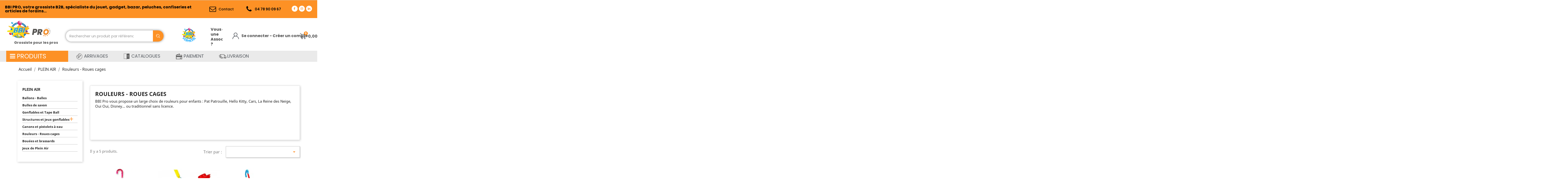

--- FILE ---
content_type: text/html; charset=utf-8
request_url: https://www.bbi-pro.com/284-grossiste-rouleurs-roues-cages
body_size: 30207
content:
<!doctype html>
<html lang="fr">

  <head>
    
      
  <meta charset="utf-8">


  <meta http-equiv="x-ua-compatible" content="ie=edge">



  <title>Rouleurs et roues cages - Grossiste jeu plein air pour fille et garçon</title>
  <meta name="description" content="Grossiste en jeux et jouets de plein air, BBI Pro propose aux professionnels, un vaste choix de roues cages et rouleurs pour filles et garçons">
  <meta name="keywords" content="">
        <link rel="canonical" href="https://www.bbi-pro.com/284-grossiste-rouleurs-roues-cages">
    
        



  <meta name="viewport" content="width=device-width, initial-scale=1">



  <link rel="icon" type="image/vnd.microsoft.icon" href="https://www.bbi-pro.com/img/favicon.ico?1663935041">
  <link rel="shortcut icon" type="image/x-icon" href="https://www.bbi-pro.com/img/favicon.ico?1663935041">



  




  	

  <script type="text/javascript">
        var LS_Meta = {"v":"6.6.9"};
        var THSCROLL_SHOW_AFTER = "500";
        var THSCROLL_SPEED = "900";
        var dc_controller = "https:\/\/www.bbi-pro.com\/module\/displaycombinations\/prices?";
        var ecoparticipation = 1;
        var iqitmegamenu = {"sticky":false,"mobileType":"push","containerSelector":"#wrapper .container"};
        var is_required_label = " est requis";
        var options_url = "https:\/\/www.bbi-pro.com\/apps\/options\/api";
        var prestashop = {"cart":{"products":[],"totals":{"total":{"type":"total","label":"Total","amount":0,"value":"0,00\u00a0\u20ac"},"total_including_tax":{"type":"total","label":"Total TTC","amount":0,"value":"0,00\u00a0\u20ac"},"total_excluding_tax":{"type":"total","label":"Total HT :","amount":0,"value":"0,00\u00a0\u20ac"}},"subtotals":{"products":{"type":"products","label":"Sous-total","amount":0,"value":"0,00\u00a0\u20ac"},"discounts":null,"shipping":{"type":"shipping","label":"Livraison","amount":0,"value":""},"tax":null},"products_count":0,"summary_string":"0 articles","vouchers":{"allowed":1,"added":[]},"discounts":[],"minimalPurchase":150,"minimalPurchaseRequired":"Un montant total de 150,00\u00a0\u20ac HT minimum est requis pour valider votre commande. Le montant actuel de votre commande est de 0,00\u00a0\u20ac HT."},"currency":{"id":1,"name":"Euro","iso_code":"EUR","iso_code_num":"978","sign":"\u20ac"},"customer":{"lastname":"","firstname":"","email":"","birthday":"0000-00-00","newsletter":"0","newsletter_date_add":"0000-00-00 00:00:00","optin":"0","website":null,"company":"-","siret":null,"ape":null,"is_logged":false,"gender":{"type":null,"name":null},"addresses":[]},"language":{"name":"Fran\u00e7ais (French)","iso_code":"fr","locale":"fr-FR","language_code":"fr","is_rtl":"0","date_format_lite":"d\/m\/Y","date_format_full":"d\/m\/Y H:i:s","id":1},"page":{"title":"","canonical":"https:\/\/www.bbi-pro.com\/284-grossiste-rouleurs-roues-cages","meta":{"title":"Rouleurs et roues cages - Grossiste jeu plein air pour fille et gar\u00e7on","description":"Grossiste en jeux et jouets de plein air, BBI Pro propose aux professionnels, un vaste choix de roues cages et rouleurs pour filles et gar\u00e7ons","keywords":"","robots":"index"},"page_name":"category","body_classes":{"lang-fr":true,"lang-rtl":false,"country-FR":true,"currency-EUR":true,"layout-left-column":true,"page-category":true,"tax-display-enabled":true,"category-id-284":true,"category-Rouleurs - Roues cages":true,"category-id-parent-225":true,"category-depth-level-3":true},"admin_notifications":[]},"shop":{"name":"BBI","logo":"https:\/\/www.bbi-pro.com\/img\/logo-1663935041.jpg","stores_icon":"https:\/\/www.bbi-pro.com\/img\/logo_stores.png","favicon":"https:\/\/www.bbi-pro.com\/img\/favicon.ico"},"urls":{"base_url":"https:\/\/www.bbi-pro.com\/","current_url":"https:\/\/www.bbi-pro.com\/284-grossiste-rouleurs-roues-cages","shop_domain_url":"https:\/\/www.bbi-pro.com","img_ps_url":"https:\/\/www.bbi-pro.com\/img\/","img_cat_url":"https:\/\/www.bbi-pro.com\/img\/c\/","img_lang_url":"https:\/\/www.bbi-pro.com\/img\/l\/","img_prod_url":"https:\/\/www.bbi-pro.com\/img\/p\/","img_manu_url":"https:\/\/www.bbi-pro.com\/img\/m\/","img_sup_url":"https:\/\/www.bbi-pro.com\/img\/su\/","img_ship_url":"https:\/\/www.bbi-pro.com\/img\/s\/","img_store_url":"https:\/\/www.bbi-pro.com\/img\/st\/","img_col_url":"https:\/\/www.bbi-pro.com\/img\/co\/","img_url":"https:\/\/www.bbi-pro.com\/themes\/classic\/assets\/img\/","css_url":"https:\/\/www.bbi-pro.com\/themes\/classic\/assets\/css\/","js_url":"https:\/\/www.bbi-pro.com\/themes\/classic\/assets\/js\/","pic_url":"https:\/\/www.bbi-pro.com\/upload\/","pages":{"address":"https:\/\/www.bbi-pro.com\/adresse","addresses":"https:\/\/www.bbi-pro.com\/adresses","authentication":"https:\/\/www.bbi-pro.com\/authentification","cart":"https:\/\/www.bbi-pro.com\/panier","category":"https:\/\/www.bbi-pro.com\/index.php?controller=category","cms":"https:\/\/www.bbi-pro.com\/index.php?controller=cms","contact":"https:\/\/www.bbi-pro.com\/contactez-nous","discount":"https:\/\/www.bbi-pro.com\/bons-de-reduction","guest_tracking":"https:\/\/www.bbi-pro.com\/suivi-commande-invite","history":"https:\/\/www.bbi-pro.com\/historique-des-commandes","identity":"https:\/\/www.bbi-pro.com\/identite","index":"https:\/\/www.bbi-pro.com\/","my_account":"https:\/\/www.bbi-pro.com\/mon-compte","order_confirmation":"https:\/\/www.bbi-pro.com\/index.php?controller=order-confirmation","order_detail":"https:\/\/www.bbi-pro.com\/index.php?controller=order-detail","order_follow":"https:\/\/www.bbi-pro.com\/details-de-la-commande","order":"https:\/\/www.bbi-pro.com\/commande","order_return":"https:\/\/www.bbi-pro.com\/index.php?controller=order-return","order_slip":"https:\/\/www.bbi-pro.com\/avoirs","pagenotfound":"https:\/\/www.bbi-pro.com\/page-non-trouvee","password":"https:\/\/www.bbi-pro.com\/mot-de-passe-oublie","pdf_invoice":"https:\/\/www.bbi-pro.com\/index.php?controller=pdf-invoice","pdf_order_return":"https:\/\/www.bbi-pro.com\/index.php?controller=pdf-order-return","pdf_order_slip":"https:\/\/www.bbi-pro.com\/index.php?controller=pdf-order-slip","prices_drop":"https:\/\/www.bbi-pro.com\/promotions","product":"https:\/\/www.bbi-pro.com\/index.php?controller=product","search":"https:\/\/www.bbi-pro.com\/recherche","sitemap":"https:\/\/www.bbi-pro.com\/plan-du-site","stores":"https:\/\/www.bbi-pro.com\/magasins","supplier":"https:\/\/www.bbi-pro.com\/fournisseurs","register":"https:\/\/www.bbi-pro.com\/authentification?create_account=1","order_login":"https:\/\/www.bbi-pro.com\/commande?login=1"},"alternative_langs":[],"theme_assets":"\/themes\/classic\/assets\/","actions":{"logout":"https:\/\/www.bbi-pro.com\/?mylogout="},"no_picture_image":{"bySize":{"small_default":{"url":"https:\/\/www.bbi-pro.com\/img\/p\/fr-default-small_default.jpg","width":98,"height":98},"cart_default":{"url":"https:\/\/www.bbi-pro.com\/img\/p\/fr-default-cart_default.jpg","width":125,"height":125},"home_default":{"url":"https:\/\/www.bbi-pro.com\/img\/p\/fr-default-home_default.jpg","width":250,"height":250},"medium_default":{"url":"https:\/\/www.bbi-pro.com\/img\/p\/fr-default-medium_default.jpg","width":452,"height":452},"large_default":{"url":"https:\/\/www.bbi-pro.com\/img\/p\/fr-default-large_default.jpg","width":800,"height":800}},"small":{"url":"https:\/\/www.bbi-pro.com\/img\/p\/fr-default-small_default.jpg","width":98,"height":98},"medium":{"url":"https:\/\/www.bbi-pro.com\/img\/p\/fr-default-home_default.jpg","width":250,"height":250},"large":{"url":"https:\/\/www.bbi-pro.com\/img\/p\/fr-default-large_default.jpg","width":800,"height":800},"legend":""}},"configuration":{"display_taxes_label":true,"display_prices_tax_incl":false,"is_catalog":true,"show_prices":false,"opt_in":{"partner":false},"quantity_discount":{"type":"discount","label":"Remise sur prix unitaire"},"voucher_enabled":1,"return_enabled":0},"field_required":[],"breadcrumb":{"links":[{"title":"Accueil","url":"https:\/\/www.bbi-pro.com\/"},{"title":"PLEIN AIR","url":"https:\/\/www.bbi-pro.com\/225-plein-air"},{"title":"Rouleurs - Roues cages","url":"https:\/\/www.bbi-pro.com\/284-grossiste-rouleurs-roues-cages"}],"count":3},"link":{"protocol_link":"https:\/\/","protocol_content":"https:\/\/"},"time":1769354258,"static_token":"d1d22399264e51de36964efa32c45bef","token":"a5867b13877e845dfae5577223c9d42a","debug":false};
        var psemailsubscription_subscription = "https:\/\/www.bbi-pro.com\/module\/ps_emailsubscription\/subscription";
      </script>		<link rel="stylesheet" href="https://www.bbi-pro.com/themes/classic/assets/css/theme.css" media="all">
		<link rel="stylesheet" href="https://www.bbi-pro.com/modules/ps_searchbar/ps_searchbar.css" media="all">
		<link rel="stylesheet" href="/modules/layerslider/views/css/layerslider/layerslider.css?v=6.6.9" media="all">
		<link rel="stylesheet" href="/modules/layerslider/views/lib/font-awesome/css/font-awesome.min.css?v=4.7.0" media="all">
		<link rel="stylesheet" href="https://fonts.googleapis.com/css?family=Poppins:300,regular,500,600,700,100,200,800,900&amp;subset=latin%2Clatin-ext" media="all">
		<link rel="stylesheet" href="/modules/creativeelements/views/lib/font-awesome/css/font-awesome.min.css?v=4.7.0" media="all">
		<link rel="stylesheet" href="https://www.bbi-pro.com/modules/ps_facetedsearch/views/dist/front.css" media="all">
		<link rel="stylesheet" href="/modules/creativeelements/views/css/frontend.min.css?v=2.5.7" media="all">
		<link rel="stylesheet" href="/modules/creativeelements/views/css/ce/1170101.css?v=1769172690" media="all">
		<link rel="stylesheet" href="/modules/creativeelements/views/css/ce/2170101.css?v=1719561713" media="all">
		<link rel="stylesheet" href="https://fonts.googleapis.com/css?family=Poppins:100,100italic,200,200italic,300,300italic,400,400italic,500,500italic,600,600italic,700,700italic,800,800italic,900,900italic&amp;display=swap" media="all">
		<link rel="stylesheet" href="/modules/creativeelements/views/lib/animations/animations.min.css?v=2.5.7" media="all">
		<link rel="stylesheet" href="/modules/creativeelements/views/lib/ceicons/ceicons.min.css?v=1.0.0" media="all">
		<link rel="stylesheet" href="/modules/creativeelements/views/css/ce/1-global.css?v=1676378902" media="all">
		<link rel="stylesheet" href="https://fonts.googleapis.com/css?family=Roboto:100,100italic,200,200italic,300,300italic,400,400italic,500,500italic,600,600italic,700,700italic,800,800italic,900,900italic%7CRoboto+Slab:100,100italic,200,200italic,300,300italic,400,400italic,500,500italic,600,600italic,700,700italic,800,800italic,900,900italic&amp;display=swap" media="all">
		<link rel="stylesheet" href="https://www.bbi-pro.com/modules/ybc_productimagehover/views/css/fix17.css" media="all">
		<link rel="stylesheet" href="https://www.bbi-pro.com/modules/productvideo/views/css/productvideoextraright-1.7.css" media="all">
		<link rel="stylesheet" href="https://www.bbi-pro.com/modules/displaycombinations/views/css/displaycombinations_c.css" media="all">
		<link rel="stylesheet" href="https://www.bbi-pro.com/modules/displaycombinations/views/css/displaycombinations_resp_1.css" media="all">
		<link rel="stylesheet" href="https://www.bbi-pro.com/modules/displaycombinations/views/css/css_custom.css" media="all">
		<link rel="stylesheet" href="https://www.bbi-pro.com/modules/lyopageeditor//vendors/owl.carousel.css" media="all">
		<link rel="stylesheet" href="https://www.bbi-pro.com/modules/lyopageeditor//vendors/owl.theme.css" media="all">
		<link rel="stylesheet" href="https://www.bbi-pro.com/modules/lyopageeditor//vendors/animate.min.css" media="all">
		<link rel="stylesheet" href="https://www.bbi-pro.com/modules/lyopageeditor//vendors/font-awesome.min.css" media="all">
		<link rel="stylesheet" href="https://www.bbi-pro.com/modules/lyopageeditor//views/css/app_front.css" media="all">
		<link rel="stylesheet" href="https://www.bbi-pro.com/modules/registrationfields/views/css/registrationfields.css" media="all">
		<link rel="stylesheet" href="https://www.bbi-pro.com/modules/responsivemenu/views/css/main.css" media="all">
		<link rel="stylesheet" href="https://www.bbi-pro.com/modules/popuppro/popuppro.css" media="all">
		<link rel="stylesheet" href="https://www.bbi-pro.com/modules/ecomobilier//views/css/front.css" media="all">
		<link rel="stylesheet" href="https://www.bbi-pro.com/js/jquery/ui/themes/base/minified/jquery-ui.min.css" media="all">
		<link rel="stylesheet" href="https://www.bbi-pro.com/js/jquery/ui/themes/base/minified/jquery.ui.theme.min.css" media="all">
		<link rel="stylesheet" href="https://www.bbi-pro.com/js/jquery/plugins/fancybox/jquery.fancybox.css" media="all">
		<link rel="stylesheet" href="https://www.bbi-pro.com/modules/iqitmegamenu/views/css/bootstrap.min.css" media="all">
		<link rel="stylesheet" href="https://www.bbi-pro.com/modules/ps_imageslider/css/homeslider.css" media="all">
		<link rel="stylesheet" href="https://www.bbi-pro.com/modules/iqitmegamenu/views/css/front.css" media="all">
		<link rel="stylesheet" href="https://www.bbi-pro.com/modules/iqitmegamenu/views/css/iqitmegamenu_s_1.css" media="all">
		<link rel="stylesheet" href="https://www.bbi-pro.com/modules/jprestaspeedpack/views/css/lazyloadimage.css" media="all">
		<link rel="stylesheet" href="https://www.bbi-pro.com/js/jquery/plugins/timepicker/jquery-ui-timepicker-addon.css" media="all">
		<link rel="stylesheet" href="https://www.bbi-pro.com/themes/classic/assets/css/custom.css" media="all">
	
	


	<script>
			var ceFrontendConfig = {"environmentMode":{"edit":false,"wpPreview":false},"is_rtl":false,"breakpoints":{"xs":0,"sm":480,"md":768,"lg":1025,"xl":1440,"xxl":1600},"version":"2.5.7","urls":{"assets":"\/modules\/creativeelements\/views\/"},"settings":{"page":[],"general":{"elementor_global_image_lightbox":"1","elementor_enable_lightbox_in_editor":"yes"}},"post":{"id":"284040101","title":"Rouleurs - Roues cages","excerpt":""}};
		</script>
        <link rel="preload" href="/modules/creativeelements/views/lib/ceicons/fonts/ceicons.woff2?t6ebnx"
            as="font" type="font/woff2" crossorigin>
                <link rel="preload" href="/modules/creativeelements/views/lib/font-awesome/fonts/fontawesome-webfont.woff2?v=4.7.0"
            as="font" type="font/woff2" crossorigin>
        
<!--CE-JS-->


  <script>
                var jprestaUpdateCartDirectly = 1;
                var jprestaUseCreativeElements = 1;
                </script><script>
pcRunDynamicModulesJs = function() {
// Autoconf - 2024-09-11T10:11:06+00:00
// ps_shoppingcart
setTimeout("prestashop.emit('updateCart', {reason: {linkAction: 'refresh'}, resp: {errors:[]}});", 10);
// creativeelements
// Cart is refreshed from HTML to be faster
// pm_advancedcookiebanner
if (typeof(acbGdprMode) != 'undefined' && acbGdprMode && !acbIsLegalCmsPage) {
    $(document).on('click', '.acbCheckboxContainer label', function() {
        if ($(this).prev('input').prop('disabled') !== !0) {
            $(this).prev('input').prop('checked', !$(this).prev('input').prop('checked'));
            if ($(this).parent().find('div.checker').length > 0 && $(this).parent().find('div.checker input').attr('name') != 'acbConsentMandatory') {
                if ($(this).parent().find('div.checker span').hasClass('checked')) {
                    $(this).parent().find('div.checker span').removeClass('checked');
                    $(this).parent().find('div.checker input').prop('checked', !1)
                } else {
                    $(this).parent().find('div.checker span').addClass('checked');
                    $(this).parent().find('div.checker input').prop('checked', !0)
                }
            }
        }
    })
}
if (typeof(acbControllerURL) != 'undefined') {
    if (typeof(acbGdprMode) != 'undefined' && acbGdprMode) {
        $(document).on('click', '#acb-deny-all-button', function() {
            $("#acb-banner").addClass("hide");
            var consentLevel = pmAcbConsentLevels.mandatory;
            acb_createCookie(consentLevel)
        });
        $(document).on('click', '#acb-accept-all-button', function() {
            $("#acb-banner").addClass("hide");
            var consentLevel = pmAcbConsentLevels.all;
            acb_createCookie(consentLevel)
        })
    }
    $(document).on('click', '#acb-close-button', function() {
        $("#acb-banner").addClass("hide");
        if (typeof(acbGdprMode) != 'undefined' && acbGdprMode) {
            var consentLevel = getConsentLevelValue();
            acb_createCookie(consentLevel)
        } else {
            acb_createCookie()
        }
    })
}
$(document).on('click', '#acb-deny-all-button,#acb-accept-all-button,#acb-close-button', function() {
	document.cookie = "jpresta_cache_context=;path=/;expires=Thu, 01 Jan 1970 00:00:00 GMT";
});
};</script><meta name="generator" content="Powered by Creative Slider 6.6.9 - Multi-Purpose, Responsive, Parallax, Mobile-Friendly Slider Module for PrestaShop." />
<!-- Matomo by Mediacom87 -->
<script type="text/javascript">
  var _paq = window._paq || [];
  var u="https://stats.bbi-grossiste.com/";
  var siteId = '1'
  
  _paq.push(["setDocumentTitle", document.domain + "/" + document.title]);
  _paq.push(['trackPageView']);
  _paq.push(['enableLinkTracking']);
  (function() {
    _paq.push(['setTrackerUrl', u+'matomo.php']);
    _paq.push(['setSiteId', siteId]);
    var d=document, g=d.createElement('script'), s=d.getElementsByTagName('script')[0];
    g.type='text/javascript'; g.async=true; g.defer=true; g.src=u+'matomo.js'; s.parentNode.insertBefore(g,s);
  })();
  
</script>
<!-- End Matomo Code by Mediacom87 -->
<script type="text/javascript">
 var baseAjax ='https://www.bbi-pro.com/module/ybc_productimagehover/ajax';
 var YBC_PI_TRANSITION_EFFECT = 'fade';
 var _PI_VER_17_ = 1
 var _PI_VER_16_ = 1
</script><script type="text/javascript" data-keepinline="true">
	window.dataLayer = window.dataLayer || [];
</script>
<script type="text/javascript" data-keepinline="true">
    	var currencyCode = "EUR";

    	var ph_page_name = "Rouleurs et roues cages - Grossiste jeu plein air pour fille et garçon";
    	var ph_analytics_uacode = "UA-108475989";
    	var ph_analytics_uacode_enable = false;
    	var ph_analytics_GA4code = "G-Z50SXSQ9CK";
    	var ph_analytics_GA4code_enable = true;
    	var ph_no_track_backoffice = false;
    	var ph_allowLinker = false;
    	var ph_autoLinkDomains = "";
    	var ph_fbpixel_activ = true;
    	var ph_fbpixel_code = "1543579186353247";
    	var ph_User_ID_Custom_Dimension_Nr = 0;
    	var ph_ecomm_prodid_custom_dimension_nr = 0;
    	var ph_ecomm_pagetype_custom_dimension_nr = 0;
    	var ph_ecomm_totalvalue_custom_dimension_nr = 0;
    	var ph_customer_id_dimension_nr = 0;
    	var FBuser = "true";
				    	var ph_tgmm_v = "2.3.33";

    	var ph_hotjar_activ = false;
    	var ph_hotjar_code = "";
    	
    	var ph_inspectlet_activ = false;
    	var ph_inspectlet_code = "";

    	var ph_pinterest_activ = false;
    	var ph_pinterest_code = "";

    	var ph_GTS_activ = false;
    	var ph_adwords_activ = false;
    	var ph_remarketing_activ = true;

    	var ph_GTS_Store_ID = "";
    	var ph_GTS_Localee = "";
    	var ph_GTS_Shopping_ID = "";
    	var ph_GTS_Shopping_Account_ID = "";
    	var ph_GTS_Shopping_Country = "";
    	var ph_GTS_Shopping_Language = "";

    	var ph_GCR_BADGE_activ = false;
    	var ph_GCR_OPTIN_activ = false;
    	var ph_GCR_ID = "";
			    	var ph_GCR_orderid = "";
	    	var ph_GCR_email = "";
	    	var ph_GCR_delivery_country = "";
	    	var ph_GCR_est_delivery_days = "";
	    	var ph_GCR_est_delivery_date = "";
		
    	var ph_crazyegg_activ = false;
    	var ph_crazyegg_code = "";


    	var ph_shop_name = "BBI PRO";

		var removeFromCartClick = function (e) {
				var mybtn = (this).closest('dt');
				var qtity = $(mybtn).find('.quantity').text();
				var mydataid = $(mybtn).attr('data-id') ;
				var product_id = mydataid.split('_')[3] ;
				var attribute_id = mydataid.split('_')[4] ;
				//console.log("remove from cart: " + product_id + "-" + attribute_id + " x " + qtity);
				window.dataLayer.push({
				'event': 'removeFromCart',
				'ecommerce': {
					'remove': {
						'products': [{
							'id': product_id + "-" + attribute_id,
							'item_id': product_id,
							'quantity': qtity
						}]
					}
				}
			});
		}
		var removeFromCartClick_ps171 = function (e) {
				var mybtn = (this).closest('.product-line-grid');
				var qtity = $(mybtn).find('.js-cart-line-product-quantity').val();
				var product_id = $(this).attr('data-id-product');
				var attribute_id = $(this).attr('data-id-product-attribute');
				console.log("remove from cart 1.7: " + product_id + "-" + attribute_id + " x " + qtity);
				window.dataLayer.push({
				'event': 'removeFromCart',
				'ecommerce': {
					'remove': {
						'products': [{
							'id': product_id + "-" + attribute_id,
							'item_id': product_id,
							'quantity': qtity
						}]
					}
				}
			});
		}
    	window.addEventListener('load', function() {
			$(document).on('click', '.ajax_cart_block_remove_link',
				removeFromCartClick
			);
			$(document).on('mousedown', 'BODY#cart .cart-items a.remove-from-cart',
				removeFromCartClick_ps171
			);
		});
    			if (typeof(page_name)== "undefined"){
			if (!(typeof(prestashop))== "undefined"){
				var page_name = prestashop.page.page_name;
			}
		}
		if(typeof(ph_product_price) !== 'undefined'){
			if (typeof(parseFloat(ph_product_price)) == 'number'){
				if (!isNaN(ph_product_price)){			
					// var productPrice = ph_product_price;
					var productPrice = parseFloat(ph_product_price);
				}
			}
		}
		/*if (typeof(ph_product_price) == 'number'){
			var productPrice = ph_product_price;
		}*/
		if(typeof(productPrice) == 'undefined'){
			var productPrice = 0;
			var productPriceFloat = 0;
		}else{
			if(isFloat(productPrice)){
				var productPriceFloat = productPrice;
			} else {
				var productPriceFloat = productPrice.toFixed(2);
			}
		}
		if (typeof(sharing_name) == 'undefined' ){
			if(typeof(prestashop) !== "undefined"){
				if(typeof(prestashop.page) !== "undefined"){
					if(typeof(prestashop.page.meta) !== "undefined"){
						if(typeof(prestashop.page.meta.title) !== "undefined"){
							var sharing_name = prestashop.page.meta.title;
						}
					}
				}
			} else {
				var sharing_name = ph_page_name;
			}
		}
				
			
				/*IMPRESSIONS PRODUCTS*/
				var impressions = [];
				var maxProducts = 35;
									var impressions =  [{"reference":"MG55235","item_id":"MG55235","ean13":"8006708078190","upc":"","id":"MG55235","id_product":221,"name":"ROUE CAGE 6\/96","item_name":"ROUE CAGE 6\/96","price":15.12,"quantity":108,"category":"Rouleurs - Roues cages","item_category":"Rouleurs - Roues cages","list":"Category Listing","position":1},{"reference":"MG4758","item_id":"MG4758","ean13":"8018297050709","upc":"","id":"MG4758","id_product":945,"name":"MOULIN A VENT","item_name":"MOULIN A VENT","price":48,"quantity":475,"category":"Rouleurs - Roues cages","item_category":"Rouleurs - Roues cages","list":"Category Listing","position":2},{"reference":"BG46364","item_id":"BG46364","ean13":"3588270046364","upc":"","id":"BG46364","id_product":6485,"name":"ROULEUR ROUE 21 CM","item_name":"ROULEUR ROUE 21 CM","price":2.7,"quantity":86,"category":"Rouleurs - Roues cages","item_category":"Rouleurs - Roues cages","list":"Category Listing","position":3},{"reference":"BG46388","item_id":"BG46388","ean13":"3588270046388","upc":"","id":"BG46388","id_product":6487,"name":"ROULEUR TORTUE 24 CM","item_name":"ROULEUR TORTUE 24 CM","price":3,"quantity":183,"category":"Rouleurs - Roues cages","item_category":"Rouleurs - Roues cages","list":"Category Listing","position":4},{"reference":"BG46357","item_id":"BG46357","ean13":"3588270046357","upc":"","id":"BG46357","id_product":6484,"name":"ROULEUR CANARD 25 CM","item_name":"ROULEUR CANARD 25 CM","price":2.52,"quantity":88,"category":"Rouleurs - Roues cages","item_category":"Rouleurs - Roues cages","list":"Category Listing","position":5}];					
				;

				

				while(impressions.length){
					var impressions_part = impressions.splice(0,maxProducts);
					window.dataLayer.push({
							"page": "viewCategory",
							"currentCateg": "Rouleurs - Roues cages",
							"parentCateg": "PLEIN AIR",

							"ecommerce": {
									"currencyCode": currencyCode,
									"impressions": impressions_part
							}
					});
				}

				/*CLICK PRODUCT ON CATEGORY*/
				var clickCallBack = function (e) {
						// var url = $(this).attr('href');
						var url = e.getAttribute('href');
						var clicked_product_name = e.text.trim();
						console.log( clicked_product_name );
						if(clicked_product_name == ''){
							clicked_product_name = e.parentElement.parentElement.getElementsByClassName('product-title')[0].getElementsByTagName('A')[0].innerHTML.trim();
						}
						console.log( clicked_product_name );
						
						window.dataLayer.push({
								'event': 'productClick',
								'ecommerce': {
										'click': {
												'actionField': {'list': 'Category Listing'},      // Optional list property.*/
												'products': [{
														// 'name': this.text.trim()
														// 'name': e.text.trim()
														'name': clicked_product_name
														//'id': productObj.id,
														//'price': $,
														//'brand': productObj.brand,
														//'category': productObj.cat,
														//'variant': productObj.variant,
														//'position': productObj.position
												}]
										}
								},
								'eventCallback': function () {
									document.location = url
								}
						});
					/*	$(document).on('click', '.product-name', clickCallBack); */
						/*e.preventDefault();*/
				};
		    	window.addEventListener('load', function() {
					// $(document).on('click', '.product-name , BODY#category .products article a', clickCallBack);
					console.log('productClick loaded');
					$('.product-title a:not(.quick-view):not(.js-quick-view), .product-name , BODY#category .products article a:not(.quick-view):not(.js-quick-view)').click( function (e) {
						console.log($(this)[0] );
						clickCallBack( $(this)[0] );
					});
				});

				

			
		
				/* for all pages*/
		var action = ""
		var list = "Rouleurs - Roues cages";
		var products = [{"reference":"MG55235","item_id":"MG55235","ean13":"8006708078190","upc":"","id":"MG55235","id_product":221,"name":"ROUE CAGE 6\/96","item_name":"ROUE CAGE 6\/96","price":15.12,"quantity":108,"category":"Rouleurs - Roues cages","item_category":"Rouleurs - Roues cages","list":"Category Listing","position":1},{"reference":"MG4758","item_id":"MG4758","ean13":"8018297050709","upc":"","id":"MG4758","id_product":945,"name":"MOULIN A VENT","item_name":"MOULIN A VENT","price":48,"quantity":475,"category":"Rouleurs - Roues cages","item_category":"Rouleurs - Roues cages","list":"Category Listing","position":2},{"reference":"BG46364","item_id":"BG46364","ean13":"3588270046364","upc":"","id":"BG46364","id_product":6485,"name":"ROULEUR ROUE 21 CM","item_name":"ROULEUR ROUE 21 CM","price":2.7,"quantity":86,"category":"Rouleurs - Roues cages","item_category":"Rouleurs - Roues cages","list":"Category Listing","position":3},{"reference":"BG46388","item_id":"BG46388","ean13":"3588270046388","upc":"","id":"BG46388","id_product":6487,"name":"ROULEUR TORTUE 24 CM","item_name":"ROULEUR TORTUE 24 CM","price":3,"quantity":183,"category":"Rouleurs - Roues cages","item_category":"Rouleurs - Roues cages","list":"Category Listing","position":4},{"reference":"BG46357","item_id":"BG46357","ean13":"3588270046357","upc":"","id":"BG46357","id_product":6484,"name":"ROULEUR CANARD 25 CM","item_name":"ROULEUR CANARD 25 CM","price":2.52,"quantity":88,"category":"Rouleurs - Roues cages","item_category":"Rouleurs - Roues cages","list":"Category Listing","position":5}];		var currencyCode = "EUR";
			
			document.addEventListener("DOMContentLoaded", function() {			
			// window.addEventListener('load', function() {

				// $(document).on('click', '.ajax_add_to_cart_button , #add_to_cart > button > span , .add-to-cart', function (e) {
				$('.ajax_add_to_cart_button , #add_to_cart > button > span , .add-to-cart , .elementor-button-add-to-cart ').click( function (e) {

					var products = [{"reference":"MG55235","item_id":"MG55235","ean13":"8006708078190","upc":"","id":"MG55235","id_product":221,"name":"ROUE CAGE 6\/96","item_name":"ROUE CAGE 6\/96","price":15.12,"quantity":108,"category":"Rouleurs - Roues cages","item_category":"Rouleurs - Roues cages","list":"Category Listing","position":1},{"reference":"MG4758","item_id":"MG4758","ean13":"8018297050709","upc":"","id":"MG4758","id_product":945,"name":"MOULIN A VENT","item_name":"MOULIN A VENT","price":48,"quantity":475,"category":"Rouleurs - Roues cages","item_category":"Rouleurs - Roues cages","list":"Category Listing","position":2},{"reference":"BG46364","item_id":"BG46364","ean13":"3588270046364","upc":"","id":"BG46364","id_product":6485,"name":"ROULEUR ROUE 21 CM","item_name":"ROULEUR ROUE 21 CM","price":2.7,"quantity":86,"category":"Rouleurs - Roues cages","item_category":"Rouleurs - Roues cages","list":"Category Listing","position":3},{"reference":"BG46388","item_id":"BG46388","ean13":"3588270046388","upc":"","id":"BG46388","id_product":6487,"name":"ROULEUR TORTUE 24 CM","item_name":"ROULEUR TORTUE 24 CM","price":3,"quantity":183,"category":"Rouleurs - Roues cages","item_category":"Rouleurs - Roues cages","list":"Category Listing","position":4},{"reference":"BG46357","item_id":"BG46357","ean13":"3588270046357","upc":"","id":"BG46357","id_product":6484,"name":"ROULEUR CANARD 25 CM","item_name":"ROULEUR CANARD 25 CM","price":2.52,"quantity":88,"category":"Rouleurs - Roues cages","item_category":"Rouleurs - Roues cages","list":"Category Listing","position":5}];

					if(products.length>1){/* Fix For PS1.7  */
					// if(typeof(products) == "undefined" ){
					  // if(!(typeof(products[0]) == "undefined" )){
					      var products_quickview = $(this).closest('.quickview');
					      if(products_quickview.size()>0){
					          var products_quickview = $(this).closest('.quickview');
					          //if(typeof(ph_merchant_center_id) == "undefined")
					          var products_name = products_quickview.find('H1').text();
					          var products_id = products_quickview.find('INPUT[name=id_product]').attr('value') ;    /*reference*/
					          var products_id_product =  products_quickview.find('INPUT[name=id_product]').attr('value');
					          var products_reference = products_quickview.find('INPUT[name=id_product]').attr('value') ;
					          var products_price = products_quickview.find('.product-price span').attr('content') ;
					          var products_quantity = products_quickview.find('.qty input').attr('value'); ;
					          var products_ean13 = '' ;
					          var products_upc = '' ;
					          var products_category = '' ;
					          var products = [{"reference":products_reference,"ean13":products_ean13,"upc":products_upc,"id":products_id,"id_product":products_id_product,"name":products_name,"price":products_price,"quantity":products_quantity,"category":products_category,"list":"QuickView"}];
					      }
					  // }
					}

					window.dataLayer.push({
							'event': 'addToCart',
							'ecommerce': {
									'currencyCode': currencyCode,
									'add': {
											'products': products
									}
							}
					});
				});
			});
			
		
						if (typeof(id) == "undefined"){
					}
		if (typeof(id) != "undefined"){
			window.dataLayer.push({
					"google_conversion_id": "11474593578",
					"google_conversion_format": "3",
					"google_conversion_color": "ffffff",
					"google_conversion_label": "g_SQCMWmzv8YEPj7vKAD",
										"google_conversion_only": false,
					"currency_code": currencyCode,
					"order_id": id,
					"ADW_enhancedConversion_Email": "",
					"ADW_enhancedConversion_Phone": ""
			});
		}else{
			window.dataLayer.push({
					"google_conversion_id": "11474593578",
					"google_conversion_format": "3",
					"google_conversion_color": "ffffff",
					"google_conversion_label": "g_SQCMWmzv8YEPj7vKAD",
										"google_conversion_only": false,
					"currency_code": currencyCode,
			});
		}
		
									
			var ph_fb_prodid = [];
			var ph_fb_prodid_attribute = '';

									

			var google_tag_params = {
													ecomm_pagetype: "category",
																					ecomm_category: "Rouleurs - Roues cages",
							};
							window.dataLayer.push({
					"google_tag_params": google_tag_params
				});
							
		window.dataLayer.push({
	    	 "ph_anonymize_analytics" : false,

																		"AdwConvId": "11474593578",								"AdwConvLb": "g_SQCMWmzv8YEPj7vKAD",					});
		function isFloat(n) {
			return n === +n && n !== (n|0);
		}
		function isInteger(n) {
		    return n === +n && n === (n|0);
		}
		function createCookie(name,value,days,path) {
		    if (days) {
		        var date = new Date();
		        date.setTime(date.getTime()+(days*24*60*60*1000));
		        var expires = "; expires="+date.toGMTString();
		    }
		    else var expires = "";
		    document.cookie = name+"="+value+expires+"; path="+path;
		}
		function eraseCookie(cookie_name,path) {
			createCookie(cookie_name,"",0,path);
		}
		function getCookie(name) {
		  var value = "; " + document.cookie;
		  var parts = value.split("; " + name + "=");
		  if (parts.length == 2) return parts.pop().split(";").shift();
		}
</script>
<script data-keepinline="true">(function(w,d,s,l,i){w[l]=w[l]||[];w[l].push({'gtm.start':new Date().getTime(),event:'gtm.js'});var f=d.getElementsByTagName(s)[0],j=d.createElement(s),dl=l!='dataLayer'?'&l='+l:'';j.async=true;j.src='https://www.googletagmanager.com/gtm.js?id='+i+dl;f.parentNode.insertBefore(j,f);})(window,document,'script','dataLayer','GTM-P6BCFZ75');</script><!-- ProductVideo vars -->
<script type="text/javascript">
        var pv_default = 0;
        var pv_default_once = 0;
        var pv_pos = 1;
        var pv_pos_custom = 1;
        var pv_limit = 0;
        var pv_img_repeat = 0;
        var pv_force_thumb_size = 1;
        var pv_side_position = 0;
        var pv_side_insertion = 3;
        var pv_listings_desk = 0;
        var pv_force_close = 0;
        var pv_list_btn_place = 0;
        var pv_list_btn_place_method = 0;
        var pv_listings_button_controls = 0;
        var pv_list_image_autoplay = 0;
        var pv_list_button_autoplay = 0;
        var pv_list_image_muted = 1;
        var pv_list_image_loop = 1;
        var pv_list_image_click = 1;
        var pv_list_image_controls = 0;
        var pv_force_controls = 0;
        var pv_yt_auto = 1;
        var pv_yt_rel = 0;
        var pv_yt_cont = 1;
        var pv_yt_loop = 1;
        var pv_yt_priv = 1;
        var pv_yt_mute = 0;
        var pv_vim_autoplay = 1;
        var pv_vim_title = 1;
        var pv_vim_controls = 1;
        var pv_vim_badge = 1;
        var pv_vim_byline = 1;
        var pv_vim_loop = 1;
        var pv_vim_portrait = 1;
        var pv_vim_background = 0;
        var pv_vim_muted = 1;
        var pv_vid_autoplay = 1;
        var pv_vid_controls = 1;
        var pv_vid_muted = 0;
        var pv_vid_loop = 1;
        var pv_load_delay = 0;
        var pv_thumb_dir = 0;
        var pv_image_zindex = 1;
        var pv_custom_slider_sync = 0;
        var pv_slider_refresh = 0;
        var pv_videoholder_screen = 0;
        var pv_videoholder_screen_play_icon = 1;
        var pv_videoholder_screen_pause_icon = 1;
        var pv_videoholder_screen_keep_icon = 1;
        var pv_fancy_link = 1;
        var pv_deep_select = 0;
        var pv_disable_autosize = 0;
        var pv_disable_img_hide = 0;
        var pv_disable_replace = 0;
        var pv_hide_image_container = 0;
        var pv_thumb_add_width = 0;
        var pv_thumb_disable = 0;
        var pv_no_padding = 0;
        var pv_click_to_activate = 1;
            var pv_custom_placement = '';
        var pv_list_selector = '.products article';
        var pv_list_video_holder = '.thumbnail-container';
        var pv_list_cust_filter = '0';
        var pv_listings_btn_adv = '';
        var pv_list_image_bg = '#FFFFFF';
        var pv_vim_color = '#00adef';
        var pv_video_holder = '.product-cover:eq(0)';
        var pv_image_holder = '.product-cover:eq(0) img:eq(0)';
        var pv_thumb_selector = '.product-images:eq(0)';
        var pv_custom_img_slider = '0';
        var pv_slider_thumb_sel = '';
        var pv_slider_img_sel = '';
        var pv_clt = 'li';
        var pv_hide_display = '';
        var pv_thumb_change_delay = '0';
        var pv_click_behaviour_type = 'mousedown';
        var pv_video_player = 'https://www.bbi-pro.com/modules/productvideo/player.php';
        var pv_burl = '/';
            var pv_slider_img_pre = '';         var pv_slider_img_post = '';         var pv_thumb_before = '';         var pv_thumb_after = '';          
    var pv_video_list = false;
        var pv_providers = {"youtube":[],"youtu.be":[],"youtube-nocookie":[],"vimeo":[],"youtube.com":{"id_provider":"1","name":"youtube","domain":"youtube.com","type":"2"},"vimeo.com":{"id_provider":"2","name":"vimeo","domain":"vimeo.com","type":"2"}}; 
    </script>
<!-- Video Microdata Start -->
<!-- Video Microdata End --><script type="text/javascript">
	    var dc_zoomWindowWidth = 400;
    var dc_zoomWindowHeight = 400;
		function zoomspe(id)
		{ 
			$("#img_id_combi_" + id).elevateZoom({ 
				zoomWindowPosition: 2,
				"z-index": 999,
				easing : true,
				zoomWindowWidth:400,
				zoomWindowHeight:400
				});
		} 
	
	function produit_to_cart_ajax_off(id_product, ipa, callerElement)
	{ 
		document.location = "https://www.bbi-pro.com/panier?add=1&id_product=" + id_product + "&id_product_attribute=" + ipa + "&qty=" + document.getElementById('qty_' + ipa).value;
	}
    

    function d_c_selector(id_product)
    {
        var list_ids = document.getElementById("list_ids_" + id_product).value;
        var longueur = list_ids.length;
        list_ids = list_ids.substring(0, longueur - 1);
        var ids = list_ids.split('|');
        for (var j = 0; j < document.getElementsByClassName("combi_" + id_product).length; j++)
            if(document.getElementsByClassName("combi_" + id_product)[j])
                document.getElementsByClassName("combi_" + id_product)[j].style.display = "table-row";
        for(var i=0; i<ids.length; i++) {
            if( document.getElementById(ids[i]).checked) {
            } else {
                for(var j = 0; j < document.getElementsByClassName(ids[i]).length; j++)
                    if(document.getElementsByClassName(ids[i])[j])
                        document.getElementsByClassName(ids[i])[j].style.display = "none";
            }
        }
    }
    function d_c_selector_small(id_product)
    {
        var list_ids = document.getElementById("list_ids_small_" + id_product).value;
        var longueur = list_ids.length;
        list_ids = list_ids.substring(0, longueur - 1);
        var ids = list_ids.split('|');
        for (var j = 0; j < document.getElementsByClassName("combi_small_" + id_product).length; j++)
            if(document.getElementsByClassName("combi_small_" + id_product)[j])
                document.getElementsByClassName("combi_small_" + id_product)[j].style.display = "table-row";
        for(var i=0; i<ids.length; i++) {
            if(document.getElementById(ids[i]).checked)  {
            } else {
                for(var j = 0; j < document.getElementsByClassName(ids[i]).length; j++)
                    if(document.getElementsByClassName(ids[i])[j])
                        document.getElementsByClassName(ids[i])[j].style.display = "none";
            }
        }
    }
</script><script type="text/javascript">
//<![CDATA[
			var notShowPrice = !Boolean();
		var pageName = 'category';
		var psVersion17 = Boolean(1);
	var hidePriceConfig = '{\"approve_customer\":\"1\",\"send_mail_after_reg_to_admin\":\"1\",\"employee_7_1\":false,\"employee_3_1\":false,\"employee_1_1\":false,\"employee_2_1\":false,\"employee_5_1\":false,\"employee_4_1\":false,\"employee_6_1\":\"on\",\"group_4_1\":false,\"auto_approve_group_4_1\":false,\"send_mail_after_approve_to_customer\":\"1\",\"allow_choose_custom_group_to_customer\":\"0\",\"custom_group_position\":\"1\",\"custom_group_select_type\":\"0\",\"show_product_list_box\":\"1\",\"show_product_detail_box\":\"1\",\"show_upload_button\":\"0\",\"upload_file_required\":\"0\",\"upload_file_allowed_files\":\"jpg,png,pdf\",\"upload_file_max_file_size\":\"2\",\"upload_file_position\":\"1\",\"text_not_authorized_pl\":{\"1\":\"Les prix sont visibles uniquement par les {REGISTRATION}\"},\"link_text_pl\":{\"1\":\"utilisateurs enregistr\\u00e9s\"},\"text_not_authorized_pd\":{\"1\":\"Les prix sont visibles uniquement par les {REGISTRATION}\"},\"link_text_pd\":{\"1\":\"utilisateurs enregistr\\u00e9s\"},\"upload_file_label\":{\"1\":\"Upload document\"},\"upload_file_description\":{\"1\":\"You can upload document in jpg, png, or pdf formats\"},\"background_color_pl\":\"#fe9126\",\"text_color_pl\":\"#ffffff\",\"text_size_pl\":\"12\",\"show_borders_pl\":\"0\",\"border_radius_pl\":\"1\",\"background_color_pd\":\"#fe9126\",\"text_color_pd\":\"#ffffff\",\"text_size_pd\":\"14\",\"show_borders_pd\":\"0\",\"border_radius_pd\":\"1\",\"product_detail_position\":\"0\",\"product_list_position\":\"0\"}';
	var langId = '1';
	var registrationLink = 'https://www.bbi-pro.com/authentification?create_account=1';
	var defaultCustomerGroup = '1';
	var accountHaveToBeApprove = 'Votre compte doit être approuvé par l\&#039;administrateur du système avant de pouvoir vousconnecter';
//]]>
</script><a id="rm-trigger" class="js-rm-trigger rm-trigger rm-trigger--with-subtitle" href="#" data-subtitle="MENU"></a>
<div class="rm-overlay rm-overlay--close js-rm-trigger rm-display-close">
</div>
<div class="rm-pannel rm-pannel--close rm-display-login rm-display-search">
    <div class="rm-container" id="rm-container">
                    <div class="rm-login-bar js-rm-column">
                                    <a class="rm-login-bar__login" href="https://www.bbi-pro.com/mon-compte" rel="nofollow" title="Connexion à mon compte">Connexion</a>
                            </div>
                            <form
                class="rm-search-bar js-rm-column"
                action="https://www.bbi-pro.com/recherche"
                data-use-quick-search="0"
                method="GET"
            >
                <input type="hidden" name="controller" value="search" />
                <input type="hidden" name="orderby" value="position" />
                <input type="hidden" name="orderway" value="desc" />
                <input
                    type="text"
                    class="rm-search-bar__input"
                    name="search_query"
                    placeholder="Rechercher"
                    value=""
                                    />
                <input type="submit" class="rm-search-bar__submit" value="&#xf002;" data-close-value="&#xf00d;" data-open-value="&#xf002;"/>
            </form>
                <div class="rm-level js-rm-column js-rm-category-content" id="rm-category-284" data-id="284">
    <h2>
        <a
            class="rm-level__title"
            href="https://www.bbi-pro.com/284-grossiste-rouleurs-roues-cages"
            >Rouleurs - Roues cages</a>
    </h2>

    <ul class="rm-level__container">
                    <li>
                <a
                    class="rm-level__item rm-level__item--back"
                    data-load="284"
                    href="https://www.bbi-pro.com/284-grossiste-rouleurs-roues-cages"
                >Précédent</a>
            </li>
                                                    </ul>
</div>

    </div>
</div>

            <script type="text/javascript">
                RM_AJAX_URL = 'https://www.bbi-pro.com/module/responsivemenu/ajaxssl';
                RM_SHOP_ID = 1;
                RM_HEADER_BAR = 0;
                RM_DISPLAY_SEARCH = 1;
                RM_USE_CLASSIC_BAR = 0;
                RM_CATEGORY_PATH = [2,225];
                RM_CATEGORY_HASH = '4057195022b5b117b603e19e63075043';
                RM_CURRENT_CATEGORY = '284';
                RM_CURRENT_CATEGORY_DISPLAYED = '284';
                RM_ID_LANG = '1';
                RM_PULL = 1;
            </script>
<style>
    
    @media only screen and (min-width: 100px) and (max-width: 568px) {
        #popuppro {
            display: none;
        }

        #popuppro_tablet {
            display: none;
        }

        #popuppro_mobile {
            display: block !important;
        }
    }

    @media only screen and (min-width: 569px) and (max-width: 1025px) {
        #popuppro {
            display: none;
        }

        #popuppro_tablet {
            display: block !important;
        }

        #popuppro_mobile {
            display: none;
        }
    }

    @media (min-width: 1026px) {
        #popuppro {
            display: block !important;
        }

        #popuppro_tablet {
            display: none;
        }

        #popuppro_mobile {
            display: none;
        }
    }

    
</style>
                                                                                                                    
                
                

                                

                                
                
    
                
        
    
    
    
    
                
        
                                                
    
                        
                
        
        
<style>
    .back-to-top a {
        position: fixed;
        z-index: 999999;
                right: 30px;
        
                    bottom: 80px;
                            width: 40px;
                            height: 40px;
                            border-radius: 200px;
                            background-color: #FE9126;
                            border: 1px solid #333333;
                display: flex;
        align-items: center;
        justify-content: center;
        flex-flow: column;
    }

    .back-to-top a:hover {
            background-color: #FE9126;
                border: 1px solid #333333;
        }

    .back-text {
            color: #ffffff;
                font-size: 12px;
                line-height: 14px;
        height: 14px;
        }
    .back-to-top a:hover .back-text {
            color: #ffffff;
        }

    .back-icon > *{
            color: #ffffff;
                font-size: 20px;
        line-height: 20px;
        height: 20px;
            display: block;
    }

    .back-to-top a:hover .back-icon {
            color: #ffffff;
        }
</style>




    
    
    
    <script>
    (function(w,d,s,l,i)
    {
      w[l]=w[l]||[];w[l].push({
        'gtm.start':new Date().getTime(),event:'gtm.js'
      });
      var f=d.getElementsByTagName(s)[0],j=d.createElement(s),dl=l!='dataLayer'?'&l='+l:'';
      j.async=true;j.src='https://www.googletagmanager.com/gtm.js?id='+i+dl;
      f.parentNode.insertBefore(j,f);
    })(window,document,'script','dataLayer','GTM-P6BCFZ75');
    </script>
    
  </head>

  <body id="category" class="lang-fr country-fr currency-eur layout-left-column page-category tax-display-enabled category-id-284 category-rouleurs-roues-cages category-id-parent-225 category-depth-level-3 elementor-page elementor-page-284040101">  
     
    <noscript><iframe src="https://www.googletagmanager.com/ns.html?id=GTM-P6BCFZ75" height="0" width="0" style="display:none;visibility:hidden"></iframe></noscript>
    

    
      <!-- Start Matomo PrestaShop Module by https://www.tecnoacquisti.com -->

<script>
    var _paq = window._paq = window._paq || [];
    /* tracker methods like "setCustomDimension" should be called before "trackPageView" */
        
        
    _paq.push(['trackPageView']);
    _paq.push(['enableLinkTracking']);
    (function() {
        var u="https://stats.bbi-grossiste.com/";
        _paq.push(['setTrackerUrl', u+'matomo.php']);
        _paq.push(['setSiteId', '1']);
        var d=document, g=d.createElement('script'), s=d.getElementsByTagName('script')[0];
        g.async=true; g.src=u+'matomo.js'; s.parentNode.insertBefore(g,s);
    })();
</script>

<noscript><p><img src="https://stats.bbi-grossiste.com//matomo.php?idsite=1&amp;rec=1" style="border:0;" alt="" /></p></noscript>
<!-- End Matomo PrestaShop Module by https://www.tecnoacquisti.com -->

<noscript data-keepinline="true"><iframe src="https://www.googletagmanager.com/ns.html?id=GTM-P6BCFZ75"height="0" width="0" style="display:none;visibility:hidden"></iframe></noscript>
    

    <main>
      
              

      <header id="header">
        
          	        <div data-elementor-type="header" data-elementor-id="1170101" class="elementor elementor-1170101" data-elementor-settings="[]">
            <div class="elementor-inner">
                <div class="elementor-section-wrap">
                            <section class="elementor-element elementor-element-4326412 elementor-section-full_width elementor-hidden-phone elementor-section-content-middle elementor-section-stretched elementor-section-height-default elementor-section-height-default elementor-section elementor-top-section" data-id="4326412" data-element_type="section" data-settings="{&quot;background_background&quot;:&quot;classic&quot;,&quot;stretch_section&quot;:&quot;section-stretched&quot;}">
                            <div class="elementor-container elementor-column-gap-default">
                <div class="elementor-row">
                <div class="elementor-element elementor-element-b20a362 elementor-column elementor-col-25 elementor-top-column" data-id="b20a362" data-element_type="column">
            <div class="elementor-column-wrap  elementor-element-populated">
                    <div class="elementor-widget-wrap">
                <div class="elementor-element elementor-element-48e1143 elementor-widget elementor-widget-heading" data-id="48e1143" data-element_type="widget" data-widget_type="heading.default">
                <div class="elementor-widget-container">
        <p class="elementor-heading-title elementor-size-default">BBI PRO, votre grossiste B2B, spécialiste du jouet, gadget, bazar, peluches, confiseries et articles de forains…</p>        </div>
                </div>
                        </div>
            </div>
        </div>
                <div class="elementor-element elementor-element-7d188c2 elementor-column elementor-col-25 elementor-top-column" data-id="7d188c2" data-element_type="column">
            <div class="elementor-column-wrap  elementor-element-populated">
                    <div class="elementor-widget-wrap">
                <div class="elementor-element elementor-element-d241f5d elementor-align-center elementor-icon-list--layout-traditional elementor-widget elementor-widget-icon-list" data-id="d241f5d" data-element_type="widget" data-widget_type="icon-list.default">
                <div class="elementor-widget-container">
                <ul class="elementor-icon-list-items">
                            <li class="elementor-icon-list-item" >
                    <a href="https://www.bbi-pro.com/contactez-nous">                                            <span class="elementor-icon-list-icon">
                            <i class="fa fa-envelope-o" aria-hidden="true"></i>
                        </span>
                                        <span class="elementor-icon-list-text">Contact</span>
                                            </a>
                                    </li>
                        </ul>
                </div>
                </div>
                        </div>
            </div>
        </div>
                <div class="elementor-element elementor-element-6dfd232 elementor-column elementor-col-25 elementor-top-column" data-id="6dfd232" data-element_type="column">
            <div class="elementor-column-wrap  elementor-element-populated">
                    <div class="elementor-widget-wrap">
                <div class="elementor-element elementor-element-e89d169 elementor-align-center elementor-icon-list--layout-traditional elementor-widget elementor-widget-icon-list" data-id="e89d169" data-element_type="widget" data-widget_type="icon-list.default">
                <div class="elementor-widget-container">
                <ul class="elementor-icon-list-items">
                            <li class="elementor-icon-list-item" >
                    <a href="tel:04 78 90 09 67">                                            <span class="elementor-icon-list-icon">
                            <i class="fa fa-phone" aria-hidden="true"></i>
                        </span>
                                        <span class="elementor-icon-list-text">04 78 90 09 67</span>
                                            </a>
                                    </li>
                        </ul>
                </div>
                </div>
                        </div>
            </div>
        </div>
                <div class="elementor-element elementor-element-1ba8058 elementor-column elementor-col-25 elementor-top-column" data-id="1ba8058" data-element_type="column">
            <div class="elementor-column-wrap  elementor-element-populated">
                    <div class="elementor-widget-wrap">
                <div class="elementor-element elementor-element-cb3ecdb elementor-shape-rounded elementor-widget elementor-widget-social-icons" data-id="cb3ecdb" data-element_type="widget" data-widget_type="social-icons.default">
                <div class="elementor-widget-container">
                <div class="elementor-social-icons-wrapper">
                    <a class="elementor-icon elementor-social-icon elementor-social-icon-facebook" href="https://www.facebook.com/bbigrossistelyon" target="_blank">
                <span class="elementor-screen-only">Facebook</span>
                <i class="fa fa-facebook"></i>
            </a>
                    <a class="elementor-icon elementor-social-icon elementor-social-icon-instagram" href="https://www.instagram.com/bbigrossiste/" target="_blank">
                <span class="elementor-screen-only">Instagram</span>
                <i class="fa fa-instagram"></i>
            </a>
                    <a class="elementor-icon elementor-social-icon elementor-social-icon-linkedin" href="https://www.linkedin.com/company/bernard-bimbeloterie-import-bbi-" target="_blank">
                <span class="elementor-screen-only">Linkedin</span>
                <i class="fa fa-linkedin"></i>
            </a>
                </div>
                </div>
                </div>
                        </div>
            </div>
        </div>
                        </div>
            </div>
        </section>
                <section class="elementor-element elementor-element-3313d09 elementor-hidden-desktop elementor-hidden-tablet elementor-section-boxed elementor-section-height-default elementor-section-height-default elementor-section elementor-top-section" data-id="3313d09" data-element_type="section" data-settings="{&quot;background_background&quot;:&quot;classic&quot;}">
                            <div class="elementor-container elementor-column-gap-default">
                <div class="elementor-row">
                <div class="elementor-element elementor-element-a9c1e7b elementor-column elementor-col-100 elementor-top-column" data-id="a9c1e7b" data-element_type="column">
            <div class="elementor-column-wrap  elementor-element-populated">
                    <div class="elementor-widget-wrap">
                <div class="elementor-element elementor-element-2fa4ff6 elementor-widget elementor-widget-heading" data-id="2fa4ff6" data-element_type="widget" data-widget_type="heading.default">
                <div class="elementor-widget-container">
        <h2 class="elementor-heading-title elementor-size-default"><html>
<head>
<title>Texte du titre</title>
</head>
<body>

<marquee scrollamount="50" scrolldelay="500">
<b>BBI PRO, votre grossiste spécialiste du jouet, gadget, bazar, peluches et articles de forains…​</b> </marquee>

</body>
</html>
</h2>        </div>
                </div>
                        </div>
            </div>
        </div>
                        </div>
            </div>
        </section>
                <section class="elementor-element elementor-element-e9e831d elementor-hidden-desktop elementor-hidden-tablet elementor-section-boxed elementor-section-height-default elementor-section-height-default elementor-section elementor-top-section" data-id="e9e831d" data-element_type="section">
                            <div class="elementor-container elementor-column-gap-default">
                <div class="elementor-row">
                <div class="elementor-element elementor-element-d951e5e elementor-hidden-desktop elementor-column elementor-col-100 elementor-top-column" data-id="d951e5e" data-element_type="column">
            <div class="elementor-column-wrap  elementor-element-populated">
                    <div class="elementor-widget-wrap">
                <div class="elementor-element elementor-element-7ac17d7 elementor-hidden-desktop elementor-widget elementor-widget-theme-site-logo elementor-widget-image" data-id="7ac17d7" data-element_type="widget" data-widget_type="theme-site-logo.default">
                <div class="elementor-widget-container">
                <div class="elementor-image">
                            <a href="//www.bbi-pro.com/" data-elementor-open-lightbox="">
                    <img src="/img/logo-1663935041.jpg" loading="lazy" alt="">                    </a>
                                </div>
                </div>
                </div>
                        </div>
            </div>
        </div>
                        </div>
            </div>
        </section>
                <section class="elementor-element elementor-element-e0e48f3 elementor-hidden-desktop elementor-hidden-tablet elementor-section-stretched elementor-section-full_width mobile-sticky-toolbar elementor-section-height-default elementor-section-height-default elementor-section elementor-top-section" data-id="e0e48f3" data-element_type="section" data-settings="{&quot;stretch_section&quot;:&quot;section-stretched&quot;,&quot;background_background&quot;:&quot;classic&quot;}">
                            <div class="elementor-container elementor-column-gap-default">
                <div class="elementor-row">
                <div class="elementor-element elementor-element-29d6a74 elementor-hidden-desktop elementor-column elementor-col-33 elementor-top-column" data-id="29d6a74" data-element_type="column">
            <div class="elementor-column-wrap  elementor-element-populated">
                    <div class="elementor-widget-wrap">
                <div class="elementor-element elementor-element-ee70a29 elementor-nav--align-left elementor-widget elementor-widget-sign-in" data-id="ee70a29" data-element_type="widget" data-settings="{&quot;layout&quot;:&quot;horizontal&quot;,&quot;show_submenu_on&quot;:&quot;hover&quot;}" data-widget_type="sign-in.default">
                <div class="elementor-widget-container">
                <nav class="elementor-sign-in elementor-nav--main elementor-nav__container elementor-nav--layout-horizontal e--pointer-none">        <ul id="usermenu-ee70a29" class="elementor-nav">
                    <li class="menu-item menu-item-type-account menu-item-account-0">
                <a class="elementor-item" href="https://www.bbi-pro.com/mon-compte">
                                    <i class="fa fa-user"></i>
                                                    <span>Connexion</span>
                                                </a>
                            </li>
                </ul>
        </nav>
                </div>
                </div>
                        </div>
            </div>
        </div>
                <div class="elementor-element elementor-element-da4628a elementor-column elementor-col-33 elementor-top-column" data-id="da4628a" data-element_type="column">
            <div class="elementor-column-wrap  elementor-element-populated">
                    <div class="elementor-widget-wrap">
                <div class="elementor-element elementor-element-09f0b09 elementor-search--skin-topbar elementor-widget elementor-widget-ajax-search" data-id="09f0b09" data-element_type="widget" data-settings="{&quot;skin&quot;:&quot;topbar&quot;,&quot;list_limit&quot;:10,&quot;show_image&quot;:&quot;yes&quot;,&quot;show_category&quot;:&quot;yes&quot;}" data-widget_type="ajax-search.default">
                <div class="elementor-widget-container">
                <form class="elementor-search" role="search"
            action="https://www.bbi-pro.com/recherche" method="get">
                    <div class="elementor-search__toggle">
                <i class="fa fa-search" aria-hidden="true"></i>
                <span class="elementor-screen-only">Recherche</span>
            </div>
                    <div class="elementor-search__container">
                            <div class="elementor-search__label">Rechercher un produit par référence, mot clé...</div>
                <div class="elementor-search__input-wrapper">
                            <input placeholder="Recherche..." class="elementor-search__input" type="search" name="s" value="">
                <div class="elementor-search__icon elementor-search__clear"><i class="ceicon-close"></i></div>
                            </div>
                <div class="dialog-lightbox-close-button dialog-close-button">
                    <i class="ceicon-close" aria-hidden="true"></i>
                    <span class="elementor-screen-only">Fermer</span>
                </div>
                        </div>
        </form>
                </div>
                </div>
                        </div>
            </div>
        </div>
                <div class="elementor-element elementor-element-df7a6dc elementor-column elementor-col-33 elementor-top-column" data-id="df7a6dc" data-element_type="column">
            <div class="elementor-column-wrap  elementor-element-populated">
                    <div class="elementor-widget-wrap">
                <div class="elementor-element elementor-element-c73390a elementor-hidden-desktop elementor-hidden-tablet elementor-cart--show-shipping-yes elementor-cart--show-view-cart-yes elementor-cart--items-indicator-bubble elementor-cart--show-remove-button-yes elementor-cart--buttons-inline elementor-widget elementor-widget-shopping-cart" data-id="c73390a" data-element_type="widget" data-settings="{&quot;action_show_modal&quot;:&quot;yes&quot;,&quot;modal_url&quot;:&quot;https:\/\/www.bbi-pro.com\/module\/creativeelements\/ajax&quot;}" data-widget_type="shopping-cart.default">
                <div class="elementor-widget-container">
                <div class="elementor-cart__wrapper">
                        <div class="elementor-cart__container elementor-lightbox">
                <div class="elementor-cart__main">
                    <div class="elementor-cart__close-button ceicon-close"></div>
                    <div class="elementor-cart__title"></div>
                            <div class="elementor-cart__empty-message">Aucun produit dans le chariot.</div>
        <div class="elementor-cart__products" data-gift="Cadeau">
                    </div>
        <div class="elementor-cart__summary">
            <div class="elementor-cart__summary-label">0 articles</div>
            <div class="elementor-cart__summary-value">0,00 €</div>
            <span class="elementor-cart__summary-label">Livraison</span>
            <span class="elementor-cart__summary-value"></span>
            <strong class="elementor-cart__summary-label">Total</strong>
            <strong class="elementor-cart__summary-value">0,00 €</strong>
        </div>
        <div class="elementor-alert elementor-alert-warning" role="alert">
            <span class="elementor-alert-description">Un montant total de 150,00 € HT minimum est requis pour valider votre commande. Le montant actuel de votre commande est de 0,00 € HT.</span>
        </div>
        <div class="elementor-cart__footer-buttons">
            <a href="//www.bbi-pro.com/panier?action=show" class="elementor-button elementor-button--view-cart elementor-size-md">
                <span class="elementor-button-text">Voir le panier</span>
            </a>
            <a href="https://www.bbi-pro.com/commande" class="elementor-button elementor-button--checkout elementor-size-md  ce-disabled">
                <span class="elementor-button-text">Commander</span>
            </a>
                    </div>
                        </div>
            </div>
                        <div class="elementor-cart__toggle elementor-button-wrapper">
                <a href="//www.bbi-pro.com/panier?action=show" class="elementor-button elementor-size-sm">
                    <span class="elementor-button-icon" data-counter="0">
                        <i class="ceicon-basket-solid" aria-hidden="true"></i>
                        <span class="elementor-screen-only">Cart</span>
                    </span>
                    <span class="elementor-button-text">0,00 €</span>
                </a>
            </div>
        </div>
                </div>
                </div>
                        </div>
            </div>
        </div>
                        </div>
            </div>
        </section>
                <section class="elementor-element elementor-element-387c9e3 elementor-section-full_width elementor-section-stretched elementor-reverse-mobile elementor-hidden-desktop elementor-hidden-tablet elementor-section-height-default elementor-section-height-default elementor-section elementor-top-section" data-id="387c9e3" data-element_type="section" id="bandeau" data-settings="{&quot;background_background&quot;:&quot;classic&quot;,&quot;sticky&quot;:&quot;top&quot;,&quot;stretch_section&quot;:&quot;section-stretched&quot;,&quot;sticky_on&quot;:[&quot;desktop&quot;,&quot;tablet&quot;,&quot;mobile&quot;],&quot;sticky_offset&quot;:0,&quot;sticky_effects_offset&quot;:0}">
                            <div class="elementor-container elementor-column-gap-default">
                <div class="elementor-row">
                <div class="elementor-element elementor-element-f35e9ba elementor-hidden-tablet elementor-hidden-phone elementor-column elementor-col-25 elementor-top-column" data-id="f35e9ba" data-element_type="column">
            <div class="elementor-column-wrap  elementor-element-populated">
                    <div class="elementor-widget-wrap">
                <div class="elementor-element elementor-element-70ef693 elementor-widget elementor-widget-theme-site-logo elementor-widget-image" data-id="70ef693" data-element_type="widget" data-widget_type="theme-site-logo.default">
                <div class="elementor-widget-container">
                <div class="elementor-image">
                            <a href="//www.bbi-pro.com/" data-elementor-open-lightbox="">
                    <img src="/img/logo-1663935041.jpg" loading="lazy" alt="">                    </a>
                                </div>
                </div>
                </div>
                <div class="elementor-element elementor-element-c2a51da elementor-widget elementor-widget-heading" data-id="c2a51da" data-element_type="widget" data-widget_type="heading.default">
                <div class="elementor-widget-container">
        <p class="elementor-heading-title elementor-size-small">Grossiste pour les pros</p>        </div>
                </div>
                        </div>
            </div>
        </div>
                <div class="elementor-element elementor-element-cefc481 elementor-hidden-phone elementor-column elementor-col-25 elementor-top-column" data-id="cefc481" data-element_type="column">
            <div class="elementor-column-wrap  elementor-element-populated">
                    <div class="elementor-widget-wrap">
                <div class="elementor-element elementor-element-2ffd1b9 elementor-hidden-phone elementor-search--skin-classic elementor-search--button-type-icon elementor-widget elementor-widget-ajax-search" data-id="2ffd1b9" data-element_type="widget" data-settings="{&quot;skin&quot;:&quot;classic&quot;,&quot;list_limit&quot;:10,&quot;show_image&quot;:&quot;yes&quot;,&quot;show_category&quot;:&quot;yes&quot;}" data-widget_type="ajax-search.default">
                <div class="elementor-widget-container">
                <form class="elementor-search" role="search"
            action="https://www.bbi-pro.com/recherche" method="get">
                    <div class="elementor-search__container">
                            <input placeholder="Rechercher un produit par référence, mot clé..." class="elementor-search__input" type="search" name="s" value="">
                <div class="elementor-search__icon elementor-search__clear"><i class="ceicon-close"></i></div>
                            <button class="elementor-search__submit" type="submit">
                                            <i class="ceicon-search-glint" aria-hidden="true"></i>
                        <span class="elementor-screen-only">Recherche</span>
                                    </button>
                        </div>
        </form>
                </div>
                </div>
                        </div>
            </div>
        </div>
                <div class="elementor-element elementor-element-649a84b elementor-hidden-phone elementor-column elementor-col-25 elementor-top-column" data-id="649a84b" data-element_type="column">
            <div class="elementor-column-wrap  elementor-element-populated">
                    <div class="elementor-widget-wrap">
                <div class="elementor-element elementor-element-2496fe3 elementor-hidden-phone elementor-invisible elementor-widget elementor-widget-text-editor" data-id="2496fe3" data-element_type="widget" data-settings="{&quot;_animation&quot;:&quot;none&quot;}" data-widget_type="text-editor.default">
                <div class="elementor-widget-container">
                <div class="elementor-text-editor elementor-clearfix"><table width="274" height="77"><tbody><tr><td><h3 style="text-align: center;"><a href="https://www.bbi-kermesse.com/"><img src="https://www.bbi-pro.com/img/cms/logos/Logo BBI Kermesse arrondi.png" alt="" width="806" height="356" /></a></h3></td><td><h5><span style="color: #4a4a4a;"><a href="https://www.bbi-kermesse.com/" style="color: #4a4a4a;">Vous êtes une Association ?</a></span></h5></td></tr></tbody></table></div>
                </div>
                </div>
                        </div>
            </div>
        </div>
                <div class="elementor-element elementor-element-6370b6b elementor-column elementor-col-25 elementor-top-column" data-id="6370b6b" data-element_type="column">
            <div class="elementor-column-wrap  elementor-element-populated">
                    <div class="elementor-widget-wrap">
                <div class="elementor-element elementor-element-3ca0d21 elementor-nav--align-right elementor-hidden-phone elementor-widget elementor-widget-sign-in" data-id="3ca0d21" data-element_type="widget" data-settings="{&quot;align_submenu&quot;:&quot;left&quot;,&quot;layout&quot;:&quot;horizontal&quot;,&quot;show_submenu_on&quot;:&quot;hover&quot;}" data-widget_type="sign-in.default">
                <div class="elementor-widget-container">
                <nav class="elementor-sign-in elementor-nav--main elementor-nav__container elementor-nav--layout-horizontal e--pointer-none">        <ul id="usermenu-3ca0d21" class="elementor-nav">
                    <li class="menu-item menu-item-type-account menu-item-account-0">
                <a class="elementor-item" href="https://www.bbi-pro.com/mon-compte">
                                    <i class="ceicon-user-simple"></i>
                                                    <span>Devenir client - Me connecter</span>
                                                </a>
                            </li>
                </ul>
        </nav>
                </div>
                </div>
                        </div>
            </div>
        </div>
                        </div>
            </div>
        </section>
                <section class="elementor-element elementor-element-8bdf130 elementor-section-full_width elementor-section-stretched elementor-hidden-phone elementor-section-height-default elementor-section-height-default elementor-section elementor-top-section" data-id="8bdf130" data-element_type="section" data-settings="{&quot;background_background&quot;:&quot;classic&quot;,&quot;sticky&quot;:&quot;top&quot;,&quot;stretch_section&quot;:&quot;section-stretched&quot;,&quot;sticky_on&quot;:[&quot;desktop&quot;,&quot;tablet&quot;,&quot;mobile&quot;],&quot;sticky_offset&quot;:0,&quot;sticky_effects_offset&quot;:0}">
                            <div class="elementor-container elementor-column-gap-default">
                <div class="elementor-row">
                <div class="elementor-element elementor-element-6e1074a elementor-column elementor-col-20 elementor-top-column" data-id="6e1074a" data-element_type="column">
            <div class="elementor-column-wrap  elementor-element-populated">
                    <div class="elementor-widget-wrap">
                <div class="elementor-element elementor-element-8025692 elementor-widget elementor-widget-theme-site-logo elementor-widget-image" data-id="8025692" data-element_type="widget" data-widget_type="theme-site-logo.default">
                <div class="elementor-widget-container">
                <div class="elementor-image">
                            <a href="//www.bbi-pro.com/" data-elementor-open-lightbox="">
                    <img src="/img/logo-1663935041.jpg" loading="lazy" alt="">                    </a>
                                </div>
                </div>
                </div>
                <div class="elementor-element elementor-element-c00622d elementor-widget elementor-widget-heading" data-id="c00622d" data-element_type="widget" data-widget_type="heading.default">
                <div class="elementor-widget-container">
        <p class="elementor-heading-title elementor-size-small">Grossiste pour les pros</p>        </div>
                </div>
                        </div>
            </div>
        </div>
                <div class="elementor-element elementor-element-ab04111 elementor-hidden-phone elementor-column elementor-col-20 elementor-top-column" data-id="ab04111" data-element_type="column">
            <div class="elementor-column-wrap  elementor-element-populated">
                    <div class="elementor-widget-wrap">
                <div class="elementor-element elementor-element-223d9e5 elementor-hidden-tablet elementor-hidden-phone elementor-search--skin-classic elementor-search--button-type-icon elementor-widget elementor-widget-ajax-search" data-id="223d9e5" data-element_type="widget" data-settings="{&quot;skin&quot;:&quot;classic&quot;,&quot;list_limit&quot;:10,&quot;show_image&quot;:&quot;yes&quot;,&quot;show_category&quot;:&quot;yes&quot;}" data-widget_type="ajax-search.default">
                <div class="elementor-widget-container">
                <form class="elementor-search" role="search"
            action="https://www.bbi-pro.com/recherche" method="get">
                    <div class="elementor-search__container">
                            <input placeholder="Rechercher un produit par référence, mot clé..." class="elementor-search__input" type="search" name="s" value="">
                <div class="elementor-search__icon elementor-search__clear"><i class="ceicon-close"></i></div>
                            <button class="elementor-search__submit" type="submit">
                                            <i class="ceicon-search-glint" aria-hidden="true"></i>
                        <span class="elementor-screen-only">Recherche</span>
                                    </button>
                        </div>
        </form>
                </div>
                </div>
                        </div>
            </div>
        </div>
                <div class="elementor-element elementor-element-e07f3db elementor-hidden-phone elementor-column elementor-col-20 elementor-top-column" data-id="e07f3db" data-element_type="column">
            <div class="elementor-column-wrap  elementor-element-populated">
                    <div class="elementor-widget-wrap">
                <div class="elementor-element elementor-element-4fa3cd8 elementor-hidden-phone elementor-invisible elementor-widget elementor-widget-text-editor" data-id="4fa3cd8" data-element_type="widget" data-settings="{&quot;_animation&quot;:&quot;none&quot;}" data-widget_type="text-editor.default">
                <div class="elementor-widget-container">
                <div class="elementor-text-editor elementor-clearfix"><table width="274" height="77"><tbody><tr><td><p style="text-align: center;"><a href="https://www.bbi-kermesse.com/"><img src="https://www.bbi-pro.com/img/cms/logos/Logo BBI Kermesse arrondi.png" alt="" width="806" height="356" /></a></p></td><td><span style="color: #4a4a4a;"><a href="https://www.bbi-kermesse.com/" style="color: #4a4a4a;">Vous êtes une Association ?</a></span></td></tr></tbody></table></div>
                </div>
                </div>
                        </div>
            </div>
        </div>
                <div class="elementor-element elementor-element-4ba038e elementor-column elementor-col-20 elementor-top-column" data-id="4ba038e" data-element_type="column">
            <div class="elementor-column-wrap  elementor-element-populated">
                    <div class="elementor-widget-wrap">
                <div class="elementor-element elementor-element-3c6f268 elementor-nav--align-right elementor-hidden-phone elementor-widget elementor-widget-sign-in" data-id="3c6f268" data-element_type="widget" data-settings="{&quot;align_submenu&quot;:&quot;left&quot;,&quot;layout&quot;:&quot;horizontal&quot;,&quot;show_submenu_on&quot;:&quot;hover&quot;}" data-widget_type="sign-in.default">
                <div class="elementor-widget-container">
                <nav class="elementor-sign-in elementor-nav--main elementor-nav__container elementor-nav--layout-horizontal e--pointer-none">        <ul id="usermenu-3c6f268" class="elementor-nav">
                    <li class="menu-item menu-item-type-account menu-item-account-0">
                <a class="elementor-item" href="https://www.bbi-pro.com/mon-compte">
                                    <i class="ceicon-user-simple"></i>
                                                    <span>Se connecter - Créer un compte</span>
                                                </a>
                            </li>
                </ul>
        </nav>
                </div>
                </div>
                        </div>
            </div>
        </div>
                <div class="elementor-element elementor-element-fc1745d elementor-column elementor-col-20 elementor-top-column" data-id="fc1745d" data-element_type="column">
            <div class="elementor-column-wrap  elementor-element-populated">
                    <div class="elementor-widget-wrap">
                <div class="elementor-element elementor-element-73fde87 elementor-cart--align-icon-left elementor-cart--items-indicator-bubble elementor-cart--show-subtotal-yes elementor-widget elementor-widget-shopping-cart" data-id="73fde87" data-element_type="widget" data-settings="{&quot;action_show_modal&quot;:&quot;yes&quot;,&quot;modal_url&quot;:&quot;https:\/\/www.bbi-pro.com\/module\/creativeelements\/ajax&quot;}" data-widget_type="shopping-cart.default">
                <div class="elementor-widget-container">
                <div class="elementor-cart__wrapper">
                        <div class="elementor-cart__toggle elementor-button-wrapper">
                <a href="//www.bbi-pro.com/panier?action=show" class="elementor-button elementor-size-sm elementor-cart-hidden">
                    <span class="elementor-button-icon" data-counter="0">
                        <i class="ceicon-cart-medium" aria-hidden="true"></i>
                        <span class="elementor-screen-only">Cart</span>
                    </span>
                    <span class="elementor-button-text">0,00 €</span>
                </a>
            </div>
        </div>
                </div>
                </div>
                        </div>
            </div>
        </div>
                        </div>
            </div>
        </section>
                <section class="elementor-element elementor-element-3932f67 elementor-section-full_width elementor-section-content-middle elementor-section-height-default elementor-section-height-default elementor-section elementor-top-section" data-id="3932f67" data-element_type="section" data-settings="{&quot;background_background&quot;:&quot;classic&quot;,&quot;sticky&quot;:&quot;top&quot;,&quot;sticky_offset&quot;:107,&quot;sticky_on&quot;:[&quot;desktop&quot;,&quot;tablet&quot;,&quot;mobile&quot;],&quot;sticky_effects_offset&quot;:0}">
                            <div class="elementor-container elementor-column-gap-default">
                <div class="elementor-row">
                <div class="elementor-element elementor-element-9e53c74 elementor-column elementor-col-100 elementor-top-column" data-id="9e53c74" data-element_type="column">
            <div class="elementor-column-wrap  elementor-element-populated">
                    <div class="elementor-widget-wrap">
                <div class="elementor-element elementor-element-819b864 elementor-hidden-phone elementor-widget elementor-widget-ps-widget-module" data-id="819b864" data-element_type="widget" data-widget_type="ps-widget-module.default">
                <div class="elementor-widget-container">
        	<div class="container container-iqit-menu">
	<div  class="iqitmegamenu-wrapper cbp-hor-width-0 iqitmegamenu-all clearfix">
		<div id="iqitmegamenu-horizontal" class="iqitmegamenu  cbp-nosticky " role="navigation">
			<div class="container">

				
					<div class="cbp-vertical-on-top ">
						
<nav id="cbp-hrmenu1" class="cbp-hrmenu  iqitmegamenu-all cbp-vertical  cbp-fade cbp-arrowed    ">
	<div class="cbp-vertical-title"><i class="fa fa-bars cbp-iconbars"></i> PRODUITS</div>
					<ul>
												<li class="cbp-hrmenu-tab cbp-hrmenu-tab-32 ">
	<a href="https://www.bbi-pro.com/210-jeux-jouets-panoplies-gadgets-univers-bois-figurines" onclick="" >																								<span>JEUX &amp; JOUETS, PANOPLIES, GADGETS, BOIS, FIGURINES</span> <i class="fa fa icon-angle-right cbp-submenu-aindicator"></i>														</a>
														<div class="cbp-hrsub-wrapper">
							<div class="cbp-hrsub col-xs-12">
								<div class="cbp-triangle-container"><div class="cbp-triangle-left"></div><div class="cbp-triangle-left-back"></div></div>
								<div class="cbp-hrsub-inner">

									
																																	




<div class="row menu_row menu-element  first_rows menu-element-id-1">
                

                                                




    <div class="col-xs-4 cbp-menu-column cbp-menu-element menu-element-id-2 ">
        <div class="cbp-menu-column-inner">
                        
                
                
                    
                                                    <div class="row cbp-categories-row">
                                                                                                            <div class="col-xs-12">
                                            <div class="cbp-category-link-w"><a href="https://www.bbi-pro.com/275-jouets-petits-prix-jusqu-a-050-ht"
                                                                                class="cbp-column-title cbp-category-title">Jouets petits prix jusqu&#039;à 0.50€ HT</a>
                                                                                                                                                    
    <ul class="cbp-links cbp-category-tree"><li ><div class="cbp-category-link-w"><a href="https://www.bbi-pro.com/304-grossiste-jouets-mixte">Jouets  Mixte</a></div></li><li ><div class="cbp-category-link-w"><a href="https://www.bbi-pro.com/302-grossiste-jouets-fille">Jouets Fille</a></div></li><li ><div class="cbp-category-link-w"><a href="https://www.bbi-pro.com/303-grossiste-jouets-garcon">Jouets Garçon</a></div></li><li ><div class="cbp-category-link-w"><a href="https://www.bbi-pro.com/380-grossiste-jouets-sans-plastique">Jouets Sans plastique</a></div></li><li ><div class="cbp-category-link-w"><a href="https://www.bbi-pro.com/353-lunch-box-et-gobelets">Lunch box et gobelets</a></div></li><li ><div class="cbp-category-link-w"><a href="https://www.bbi-pro.com/357-sachet-assortiment-de-jouets-et-peluches">Sachet Assortiment de jouets et peluches</a></div></li></ul>

                                                                                            </div>
                                        </div>
                                                                                                </div>
                                            
                
            

            
            </div>    </div>
                                    




    <div class="col-xs-4 cbp-menu-column cbp-menu-element menu-element-id-3 ">
        <div class="cbp-menu-column-inner">
                        
                
                
                    
                                                    <div class="row cbp-categories-row">
                                                                                                            <div class="col-xs-12">
                                            <div class="cbp-category-link-w"><a href="https://www.bbi-pro.com/305-panoplies-jouets-sur-carte"
                                                                                class="cbp-column-title cbp-category-title">Panoplies, jouets sur carte</a>
                                                                                                                                                    
    <ul class="cbp-links cbp-category-tree"><li ><div class="cbp-category-link-w"><a href="https://www.bbi-pro.com/307-princesse-bijoux-beaute-maquillage">Princesse, bijoux, beauté, maquillage</a></div></li><li ><div class="cbp-category-link-w"><a href="https://www.bbi-pro.com/443-dinette-cuisine-marchande-docteur">Dinette, cuisine, marchande, docteur</a></div></li><li ><div class="cbp-category-link-w"><a href="https://www.bbi-pro.com/441-telephones">Téléphones</a></div></li><li ><div class="cbp-category-link-w"><a href="https://www.bbi-pro.com/444-animaux-dinosaures-licornes">Animaux, dinosaures, licornes</a></div></li><li ><div class="cbp-category-link-w"><a href="https://www.bbi-pro.com/442-epee-chevalier-arc">Epée, chevalier, arc...</a></div></li><li ><div class="cbp-category-link-w"><a href="https://www.bbi-pro.com/309-police-pistolet-militaire-spatial">Police, pistolet, militaire, spatial...</a></div></li><li ><div class="cbp-category-link-w"><a href="https://www.bbi-pro.com/308-vehicules-motos-avions-bateaux">Véhicules, motos, avions, bâteaux</a></div></li><li ><div class="cbp-category-link-w"><a href="https://www.bbi-pro.com/445-corde-a-sauter-baton-majorette-pompomgirl-hula-hoop">Corde à sauter, bâton majorette, pompomgirl, hula hoop</a></div></li><li ><div class="cbp-category-link-w"><a href="https://www.bbi-pro.com/440-musique-peche-a-la-ligne-robot-billard-et-autres">Musique, pêche à la ligne, robot, billard et autres</a></div></li></ul>

                                                                                            </div>
                                        </div>
                                                                                                </div>
                                            
                
            

            
            </div>    </div>
                                    




    <div class="col-xs-4 cbp-menu-column cbp-menu-element menu-element-id-4 ">
        <div class="cbp-menu-column-inner">
                        
                
                
                    
                                                    <div class="row cbp-categories-row">
                                                                                                            <div class="col-xs-12">
                                            <div class="cbp-category-link-w"><a href="https://www.bbi-pro.com/428-vehiculescircuits-quads-vehicules-rc"
                                                                                class="cbp-column-title cbp-category-title">Véhicules,circuits, quads, véhicules R/C...</a>
                                                                                                                                                    
    <ul class="cbp-links cbp-category-tree"><li ><div class="cbp-category-link-w"><a href="https://www.bbi-pro.com/429-vehicules-radiocommandees">Véhicules radiocommandées</a></div></li><li ><div class="cbp-category-link-w"><a href="https://www.bbi-pro.com/430-voiture-camion-avion-moto-tracteur-pompier">Voiture, camion, avion, moto, tracteur, pompier</a></div></li><li ><div class="cbp-category-link-w"><a href="https://www.bbi-pro.com/431-quads-4-x4-monster-truck">Quads, 4 x4, monster truck....</a></div></li><li ><div class="cbp-category-link-w"><a href="https://www.bbi-pro.com/432-vehicules-en-metal">Véhicules en métal</a></div></li></ul>

                                                                                            </div>
                                        </div>
                                                                                                </div>
                                            
                
            

            
            </div>    </div>
                            
                </div>
																							




<div class="row menu_row menu-element  first_rows menu-element-id-5">
                

                                                




    <div class="col-xs-4 cbp-menu-column cbp-menu-element menu-element-id-10 ">
        <div class="cbp-menu-column-inner">
                        
                
                
                    
                                                    <div class="row cbp-categories-row">
                                                                                                            <div class="col-xs-12">
                                            <div class="cbp-category-link-w"><a href="https://www.bbi-pro.com/401-jouets-gadgets"
                                                                                class="cbp-column-title cbp-category-title">Jouets &amp; Gadgets</a>
                                                                                                                                                    
    <ul class="cbp-links cbp-category-tree"><li ><div class="cbp-category-link-w"><a href="https://www.bbi-pro.com/361-balles-billes">Balles, billes</a></div></li><li ><div class="cbp-category-link-w"><a href="https://www.bbi-pro.com/447-scoubidous-toupies-ressorts-yoyos">Scoubidous, toupies, ressorts, yoyos</a></div></li><li ><div class="cbp-category-link-w"><a href="https://www.bbi-pro.com/419-jeux-d-eau-jeux-de-patience-jeux-d-adresse">Jeux d&#039;eau, jeux de patience, jeux d&#039;adresse</a></div></li><li ><div class="cbp-category-link-w"><a href="https://www.bbi-pro.com/350-oeufs-grossissants">Oeufs grossissants</a></div></li><li ><div class="cbp-category-link-w"><a href="https://www.bbi-pro.com/342-slime-pate-peteuse-pate-collante-sticky">Slime, pâte péteuse, pâte collante, sticky</a></div></li><li ><div class="cbp-category-link-w"><a href="https://www.bbi-pro.com/351-squishy-jouets-puffer-anti-stress">Squishy, jouets puffer, anti-stress</a></div></li><li ><div class="cbp-category-link-w"><a href="https://www.bbi-pro.com/420-puzzles-et-jeux-de-construction">Puzzles et jeux de construction</a></div></li><li ><div class="cbp-category-link-w"><a href="https://www.bbi-pro.com/448-gadgets-divers">Gadgets divers</a></div></li></ul>

                                                                                            </div>
                                        </div>
                                                                                                </div>
                                            
                
            

            
            </div>    </div>
                                    




    <div class="col-xs-4 cbp-menu-column cbp-menu-element menu-element-id-11 ">
        <div class="cbp-menu-column-inner">
                        
                
                
                    
                                                    <div class="row cbp-categories-row">
                                                                                                            <div class="col-xs-12">
                                            <div class="cbp-category-link-w"><a href="https://www.bbi-pro.com/349-activites-creatives-et-manuelles"
                                                                                class="cbp-column-title cbp-category-title">Activités créatives et manuelles</a>
                                                                                                                                                    
    <ul class="cbp-links cbp-category-tree"><li ><div class="cbp-category-link-w"><a href="https://www.bbi-pro.com/396-loisirs-creatifs-perles">Loisirs créatifs, perles</a></div></li><li ><div class="cbp-category-link-w"><a href="https://www.bbi-pro.com/397-jeux-et-jouets-educatifs">Jeux et jouets éducatifs</a></div></li><li ><div class="cbp-category-link-w"><a href="https://www.bbi-pro.com/423-coloriages-dessins-peintures">Coloriages, dessins, peintures</a></div></li><li ><div class="cbp-category-link-w"><a href="https://www.bbi-pro.com/425-pates-a-modeler">Pâtes à modeler</a></div></li><li ><div class="cbp-category-link-w"><a href="https://www.bbi-pro.com/400-jouets-d-imitation-et-accessoires">Jouets d&#039;imitation et accessoires</a></div></li><li ><div class="cbp-category-link-w"><a href="https://www.bbi-pro.com/426-montessori">Montessori</a></div></li></ul>

                                                                                            </div>
                                        </div>
                                                                                                </div>
                                            
                
            

            
            </div>    </div>
                                    




    <div class="col-xs-4 cbp-menu-column cbp-menu-element menu-element-id-7 ">
        <div class="cbp-menu-column-inner">
                        
                
                
                    
                                                    <div class="row cbp-categories-row">
                                                                                                            <div class="col-xs-12">
                                            <div class="cbp-category-link-w"><a href="https://www.bbi-pro.com/427-coffrets-et-figurines"
                                                                                class="cbp-column-title cbp-category-title">Coffrets et figurines</a>
                                                                                                                                                    
    <ul class="cbp-links cbp-category-tree"><li ><div class="cbp-category-link-w"><a href="https://www.bbi-pro.com/433-animaux-">Animaux</a></div></li><li ><div class="cbp-category-link-w"><a href="https://www.bbi-pro.com/434-dinosaures">Dinosaures</a></div></li><li ><div class="cbp-category-link-w"><a href="https://www.bbi-pro.com/435-militaires-polices-pompiers">Militaires, polices, pompiers</a></div></li><li ><div class="cbp-category-link-w"><a href="https://www.bbi-pro.com/436-licorne-poney-dinette-mini-poupee">Licorne, poney, dinette, mini-poupée</a></div></li><li ><div class="cbp-category-link-w"><a href="https://www.bbi-pro.com/437-robots-circuits">Robots, circuits</a></div></li></ul>

                                                                                            </div>
                                        </div>
                                                                                                </div>
                                            
                
            

            
            </div>    </div>
                            
                </div>
																							




<div class="row menu_row menu-element  first_rows menu-element-id-15">
                

                                                




    <div class="col-xs-4 cbp-menu-column cbp-menu-element menu-element-id-14 ">
        <div class="cbp-menu-column-inner">
                        
                
                
                    
                                                    <div class="row cbp-categories-row">
                                                                                                            <div class="col-xs-12">
                                            <div class="cbp-category-link-w"><a href="https://www.bbi-pro.com/306-poupees"
                                                                                class="cbp-column-title cbp-category-title">Poupées</a>
                                                                                                                                                    
    <ul class="cbp-links cbp-category-tree"><li ><div class="cbp-category-link-w"><a href="https://www.bbi-pro.com/310-poupees-mannequin">Poupées mannequin</a></div></li><li ><div class="cbp-category-link-w"><a href="https://www.bbi-pro.com/439-poupees-poupons-pousettes">Poupées, poupons, pousettes</a></div></li></ul>

                                                                                            </div>
                                        </div>
                                                                                                </div>
                                            
                
            

            
            </div>    </div>
                                    




    <div class="col-xs-4 cbp-menu-column cbp-menu-element menu-element-id-9 ">
        <div class="cbp-menu-column-inner">
                        
                
                
                    
                                                    <div class="row cbp-categories-row">
                                                                                                            <div class="col-xs-12">
                                            <div class="cbp-category-link-w"><a href="https://www.bbi-pro.com/406-univers-bois"
                                                                                class="cbp-column-title cbp-category-title">Univers Bois</a>
                                                                                                                                                    
    <ul class="cbp-links cbp-category-tree"><li ><div class="cbp-category-link-w"><a href="https://www.bbi-pro.com/407-puzzles-et-jeux-educatifs">Puzzles et jeux éducatifs</a></div></li><li ><div class="cbp-category-link-w"><a href="https://www.bbi-pro.com/408-jouets-et-jeux-en-bois">Jouets et jeux en bois</a></div></li></ul>

                                                                                            </div>
                                        </div>
                                                                                                </div>
                                            
                
            

            
            </div>    </div>
                            
                </div>
																					
									
								</div>
							</div></div>
													</li>
												<li class="cbp-hrmenu-tab cbp-hrmenu-tab-33 ">
	<a href="https://www.bbi-pro.com/381-grossiste-peluches-fete" onclick="" >																								<span>PELUCHES</span> <i class="fa fa icon-angle-right cbp-submenu-aindicator"></i>														</a>
														<div class="cbp-hrsub-wrapper">
							<div class="cbp-hrsub col-xs-12">
								<div class="cbp-triangle-container"><div class="cbp-triangle-left"></div><div class="cbp-triangle-left-back"></div></div>
								<div class="cbp-hrsub-inner">

									
																																	




<div class="row menu_row menu-element  first_rows menu-element-id-1">
                

                                                




    <div class="col-xs-4 cbp-menu-column cbp-menu-element menu-element-id-3 ">
        <div class="cbp-menu-column-inner">
                        
                
                
                    
                                                    <div class="row cbp-categories-row">
                                                                                                            <div class="col-xs-12">
                                            <div class="cbp-category-link-w"><a href="https://www.bbi-pro.com/381-grossiste-peluches-fete"
                                                                                class="cbp-column-title cbp-category-title">PELUCHES</a>
                                                                                                                                                    
    <ul class="cbp-links cbp-category-tree"><li ><div class="cbp-category-link-w"><a href="https://www.bbi-pro.com/278-grossiste-peluches-traditionnelles">Peluches traditionnelles</a></div></li><li ><div class="cbp-category-link-w"><a href="https://www.bbi-pro.com/279-grossiste-peluches-licences">Peluches licences</a></div></li><li ><div class="cbp-category-link-w"><a href="https://www.bbi-pro.com/415-porte-cles-peluches">Porte-clés peluches</a></div></li><li ><div class="cbp-category-link-w"><a href="https://www.bbi-pro.com/374-grosses-peluches">Grosses peluches</a></div></li><li ><div class="cbp-category-link-w"><a href="https://www.bbi-pro.com/358-sachet-assortiment-de-peluches">Sachet assortiment de peluches</a></div></li></ul>

                                                                                            </div>
                                        </div>
                                                                                                </div>
                                            
                
            

            
            </div>    </div>
                            
                </div>
																					
									
								</div>
							</div></div>
													</li>
												<li class="cbp-hrmenu-tab cbp-hrmenu-tab-27 ">
	<a href="https://www.bbi-pro.com/366-confiserie" onclick="" >																								<span>CONFISERIE</span> <i class="fa fa icon-angle-right cbp-submenu-aindicator"></i>														</a>
														<div class="cbp-hrsub-wrapper">
							<div class="cbp-hrsub col-xs-12">
								<div class="cbp-triangle-container"><div class="cbp-triangle-left"></div><div class="cbp-triangle-left-back"></div></div>
								<div class="cbp-hrsub-inner">

									
																																	




<div class="row menu_row menu-element  first_rows menu-element-id-1">
                

                                                




    <div class="col-xs-6 cbp-menu-column cbp-menu-element menu-element-id-2 ">
        <div class="cbp-menu-column-inner">
                        
                
                
                    
                                                    <div class="row cbp-categories-row">
                                                                                                            <div class="col-xs-12">
                                            <div class="cbp-category-link-w"><a href="https://www.bbi-pro.com/366-confiserie"
                                                                                class="cbp-column-title cbp-category-title">CONFISERIE</a>
                                                                                                                                                    
    <ul class="cbp-links cbp-category-tree"><li ><div class="cbp-category-link-w"><a href="https://www.bbi-pro.com/367-bonbons-sucettes-reglisses-americains-">Bonbons, sucettes, réglisses américains ....</a></div></li><li ><div class="cbp-category-link-w"><a href="https://www.bbi-pro.com/368-colorants-et-accessoires-barbe-a-papa">Colorants et accessoires Barbe à papa</a></div></li><li ><div class="cbp-category-link-w"><a href="https://www.bbi-pro.com/409-nougats-chouchous">Nougats, chouchous...</a></div></li><li ><div class="cbp-category-link-w"><a href="https://www.bbi-pro.com/410-glaces-granitas-">Glaces, granitas ....</a></div></li><li ><div class="cbp-category-link-w"><a href="https://www.bbi-pro.com/313-candytoys">Candy Toys</a></div></li></ul>

                                                                                            </div>
                                        </div>
                                                                                                </div>
                                            
                
            

            
            </div>    </div>
                            
                </div>
																					
									
								</div>
							</div></div>
													</li>
												<li class="cbp-hrmenu-tab cbp-hrmenu-tab-5 ">
	<a href="https://www.bbi-pro.com/412-pack-tout-prets-jouets-peluches" onclick="" >																								<span>PACKS TOUT PRETS JOUETS ET PELUCHES</span> <i class="fa fa icon-angle-right cbp-submenu-aindicator"></i>														</a>
													</li>
												<li class="cbp-hrmenu-tab cbp-hrmenu-tab-20 ">
	<a href="https://www.bbi-pro.com/300-destockage-promo" onclick="" >																								<span>DESTOCKAGE - PROMO</span>														</a>
													</li>
												<li class="cbp-hrmenu-tab cbp-hrmenu-tab-23 ">
	<a href="https://www.bbi-pro.com/344-fetes-evenements-divertissements" onclick="" >																								<span>FETES, EVENEMENTS &amp; DIVERTISSEMENTS</span> <i class="fa fa icon-angle-right cbp-submenu-aindicator"></i>														</a>
														<div class="cbp-hrsub-wrapper">
							<div class="cbp-hrsub col-xs-12">
								<div class="cbp-triangle-container"><div class="cbp-triangle-left"></div><div class="cbp-triangle-left-back"></div></div>
								<div class="cbp-hrsub-inner">

									
																																	




<div class="row menu_row menu-element  first_rows menu-element-id-9">
                

                                                




    <div class="col-xs-3 cbp-menu-column cbp-menu-element menu-element-id-2 ">
        <div class="cbp-menu-column-inner">
                        
                
                
                    
                                                    <div class="row cbp-categories-row">
                                                                                                            <div class="col-xs-12">
                                            <div class="cbp-category-link-w"><a href="https://www.bbi-pro.com/450-saint-valentin"
                                                                                class="cbp-column-title cbp-category-title">Saint Valentin</a>
                                                                                                                                            </div>
                                        </div>
                                                                                                </div>
                                            
                
            

            
            </div>    </div>
                                    




    <div class="col-xs-3 cbp-menu-column cbp-menu-element menu-element-id-6 ">
        <div class="cbp-menu-column-inner">
                        
                
                
                    
                                                    <div class="row cbp-categories-row">
                                                                                                            <div class="col-xs-12">
                                            <div class="cbp-category-link-w"><a href="https://www.bbi-pro.com/266-grossiste-articles-carnaval"
                                                                                class="cbp-column-title cbp-category-title">Carnaval</a>
                                                                                                                                                    
    <ul class="cbp-links cbp-category-tree"><li ><div class="cbp-category-link-w"><a href="https://www.bbi-pro.com/290-grossiste-accessoires-fete">Accessoires</a></div></li><li ><div class="cbp-category-link-w"><a href="https://www.bbi-pro.com/291-grossiste-bombes-serpentin">Bombes Aérosol</a></div></li><li ><div class="cbp-category-link-w"><a href="https://www.bbi-pro.com/292-grossiste-confettis-cotillons">Confettis-Cotillons</a></div></li><li ><div class="cbp-category-link-w"><a href="https://www.bbi-pro.com/293-maquillage-enfant-carnaval">Maquillage</a></div></li></ul>

                                                                                            </div>
                                        </div>
                                                                                                </div>
                                            
                
            

            
            </div>    </div>
                                    




    <div class="col-xs-3 cbp-menu-column cbp-menu-element menu-element-id-5 ">
        <div class="cbp-menu-column-inner">
                        
                
                
                    
                                                    <div class="row cbp-categories-row">
                                                                                                            <div class="col-xs-12">
                                            <div class="cbp-category-link-w"><a href="https://www.bbi-pro.com/265-grossiste-decoration-anniversaire"
                                                                                class="cbp-column-title cbp-category-title">Anniversaire</a>
                                                                                                                                                    
    <ul class="cbp-links cbp-category-tree"><li ><div class="cbp-category-link-w"><a href="https://www.bbi-pro.com/287-bougies-anniversaire">Bougies anniversaire</a></div></li><li ><div class="cbp-category-link-w"><a href="https://www.bbi-pro.com/452-bracelets-de-controle">Bracelets de contrôle</a></div></li><li ><div class="cbp-category-link-w"><a href="https://www.bbi-pro.com/288-ballons-baudruche">Ballons de baudruche</a></div></li><li ><div class="cbp-category-link-w"><a href="https://www.bbi-pro.com/289-vaisselle-decoree-anniversaire-pas-chere">Vaisselle décorée</a></div></li></ul>

                                                                                            </div>
                                        </div>
                                                                                                </div>
                                            
                
            

            
            </div>    </div>
                                    




    <div class="col-xs-3 cbp-menu-column cbp-menu-element menu-element-id-4 ">
        <div class="cbp-menu-column-inner">
                        
                
                
                    
                                                    <div class="row cbp-categories-row">
                                                                                                            <div class="col-xs-12">
                                            <div class="cbp-category-link-w"><a href="https://www.bbi-pro.com/327-grossiste-loto-tombola"
                                                                                class="cbp-column-title cbp-category-title">Loto - Tombola</a>
                                                                                                                                                    
    <ul class="cbp-links cbp-category-tree"><li ><div class="cbp-category-link-w"><a href="https://www.bbi-pro.com/328-grossiste-accessoires-loto">Accessoires Loto</a></div></li><li ><div class="cbp-category-link-w"><a href="https://www.bbi-pro.com/329-grossiste-accessoires-tombola">Accessoires Tombola</a></div></li></ul>

                                                                                            </div>
                                        </div>
                                                                                                </div>
                                            
                
            

            
            </div>    </div>
                                    




    <div class="col-xs-3 cbp-menu-column cbp-menu-element menu-element-id-10 ">
        <div class="cbp-menu-column-inner">
                        
                
                
                    
                                                    <div class="row cbp-categories-row">
                                                                                                            <div class="col-xs-12">
                                            <div class="cbp-category-link-w"><a href="https://www.bbi-pro.com/345-supporters-drapeaux"
                                                                                class="cbp-column-title cbp-category-title">Supporters &amp; Drapeaux</a>
                                                                                                                                            </div>
                                        </div>
                                                                                                </div>
                                            
                
            

            
            </div>    </div>
                                    




    <div class="col-xs-3 cbp-menu-column cbp-menu-element menu-element-id-8 ">
        <div class="cbp-menu-column-inner">
                        
                
                
                    
                                                    <div class="row cbp-categories-row">
                                                                                                            <div class="col-xs-12">
                                            <div class="cbp-category-link-w"><a href="https://www.bbi-pro.com/451-halloween"
                                                                                class="cbp-column-title cbp-category-title">Halloween</a>
                                                                                                                                            </div>
                                        </div>
                                                                                                </div>
                                            
                
            

            
            </div>    </div>
                                    




    <div class="col-xs-3 cbp-menu-column cbp-menu-element menu-element-id-11 ">
        <div class="cbp-menu-column-inner">
                        
                
                
                    
                                                    <div class="row cbp-categories-row">
                                                                                                            <div class="col-xs-12">
                                            <div class="cbp-category-link-w"><a href="https://www.bbi-pro.com/222-noel"
                                                                                class="cbp-column-title cbp-category-title">Noël</a>
                                                                                                                                                    
    <ul class="cbp-links cbp-category-tree"><li ><div class="cbp-category-link-w"><a href="https://www.bbi-pro.com/272-bonnets-de-noel-goodies-de-noel-confiserie-noel">Bonnets de Noël, Goodies de Noël, Confiserie Noël</a></div></li><li ><div class="cbp-category-link-w"><a href="https://www.bbi-pro.com/271-accessoires-et-deco-de-noel">Accessoires et Déco de Noël</a></div></li><li ><div class="cbp-category-link-w"><a href="https://www.bbi-pro.com/273-grossiste-jouets-de-noel">Jouets de Noël</a></div></li><li ><div class="cbp-category-link-w"><a href="https://www.bbi-pro.com/411-idees-cadeaux-noel-adulte">Idées cadeaux Noël adulte</a></div></li><li ><div class="cbp-category-link-w"><a href="https://www.bbi-pro.com/360-loisirs-creatifs-de-noel">Loisirs créatifs de Noël</a></div></li><li ><div class="cbp-category-link-w"><a href="https://www.bbi-pro.com/274-emballages-cadeaux-noel-pas-cher">Contenants et Emballages de Noël</a></div></li><li ><div class="cbp-category-link-w"><a href="https://www.bbi-pro.com/330-grossiste-gadgets-lumineux-noel">Articles, gadgets lumineux de Noël</a></div></li><li ><div class="cbp-category-link-w"><a href="https://www.bbi-pro.com/331-grossiste-guirlandes-lumineuses">Guirlandes lumineuses</a></div></li></ul>

                                                                                            </div>
                                        </div>
                                                                                                </div>
                                            
                
            

            
            </div>    </div>
                            
                </div>
																							




<div class="row menu_row menu-element  first_rows menu-element-id-1">
                

            
                </div>
																					
									
								</div>
							</div></div>
													</li>
												<li class="cbp-hrmenu-tab cbp-hrmenu-tab-10 ">
	<a href="https://www.bbi-pro.com/214-objets-deco-cadeaux" onclick="" >																								<span>CADEAUX - DECO</span> <i class="fa fa icon-angle-right cbp-submenu-aindicator"></i>														</a>
														<div class="cbp-hrsub-wrapper">
							<div class="cbp-hrsub col-xs-12">
								<div class="cbp-triangle-container"><div class="cbp-triangle-left"></div><div class="cbp-triangle-left-back"></div></div>
								<div class="cbp-hrsub-inner">

									
																																	




<div class="row menu_row menu-element  first_rows menu-element-id-1">
                

                                                




    <div class="col-xs-4 cbp-menu-column cbp-menu-element menu-element-id-3 ">
        <div class="cbp-menu-column-inner">
                        
                
                
                    
                                                    <div class="row cbp-categories-row">
                                                                                                            <div class="col-xs-12">
                                            <div class="cbp-category-link-w"><a href="https://www.bbi-pro.com/383-idees-cadeaux"
                                                                                class="cbp-column-title cbp-category-title">Idées Cadeaux</a>
                                                                                                                                                    
    <ul class="cbp-links cbp-category-tree"><li ><div class="cbp-category-link-w"><a href="https://www.bbi-pro.com/239-bougies-diffuseurs-senteurs-">Bougies, diffuseurs, senteurs ....</a></div></li><li ><div class="cbp-category-link-w"><a href="https://www.bbi-pro.com/372-coffrets-aperitif-et-cocktail">Coffrets apéritif et cocktail</a></div></li><li ><div class="cbp-category-link-w"><a href="https://www.bbi-pro.com/240-drugstore">Drugstore</a></div></li><li ><div class="cbp-category-link-w"><a href="https://www.bbi-pro.com/377-mugs-de-transport-gourdes-bouteilles-isothermes">Mugs de transport, gourdes, bouteilles isothermes</a></div></li><li ><div class="cbp-category-link-w"><a href="https://www.bbi-pro.com/446-mode-pochettes-sacs-accessoires">Mode, pochettes, sacs, accessoires....</a></div></li><li ><div class="cbp-category-link-w"><a href="https://www.bbi-pro.com/371-art-de-la-table-mugs-tasses">Art de la table , mugs, tasses....</a></div></li><li ><div class="cbp-category-link-w"><a href="https://www.bbi-pro.com/369-fontaine-a-boissons">Fontaine à boissons</a></div></li><li ><div class="cbp-category-link-w"><a href="https://www.bbi-pro.com/378-objets-de-decoration-horloges">Objets de décoration, horloges</a></div></li><li ><div class="cbp-category-link-w"><a href="https://www.bbi-pro.com/449-parapluies">Parapluies</a></div></li><li ><div class="cbp-category-link-w"><a href="https://www.bbi-pro.com/347-tirelires">Tirelires</a></div></li><li ><div class="cbp-category-link-w"><a href="https://www.bbi-pro.com/319-vases-contenants">Vases, contenants</a></div></li><li ><div class="cbp-category-link-w"><a href="https://www.bbi-pro.com/243-lampes-petits-luminaires">Lampes</a></div></li><li ><div class="cbp-category-link-w"><a href="https://www.bbi-pro.com/376-voyage-et-accessoires">Voyage et accessoires</a></div></li><li ><div class="cbp-category-link-w"><a href="https://www.bbi-pro.com/323-idee-cadeau-divers">Divers</a></div></li></ul>

                                                                                            </div>
                                        </div>
                                                                                                </div>
                                            
                
            

            
            </div>    </div>
                                    




    <div class="col-xs-4 cbp-menu-column cbp-menu-element menu-element-id-2 ">
        <div class="cbp-menu-column-inner">
                        
                
                
                    
                                                    <div class="row cbp-categories-row">
                                                                                                            <div class="col-xs-12">
                                            <div class="cbp-category-link-w"><a href="https://www.bbi-pro.com/384-naissance-enfant"
                                                                                class="cbp-column-title cbp-category-title">Naissance - Enfant</a>
                                                                                                                                                    
    <ul class="cbp-links cbp-category-tree"><li ><div class="cbp-category-link-w"><a href="https://www.bbi-pro.com/370-cadeaux-naissance">Cadeaux naissance</a></div></li><li ><div class="cbp-category-link-w"><a href="https://www.bbi-pro.com/385-textile-enfant">Textile enfant</a></div></li><li ><div class="cbp-category-link-w"><a href="https://www.bbi-pro.com/386-decoration-enfant">Décoration enfant</a></div></li></ul>

                                                                                            </div>
                                        </div>
                                                                                                </div>
                                            
                
            

            
            </div>    </div>
                            
                </div>
																					
									
								</div>
							</div></div>
													</li>
												<li class="cbp-hrmenu-tab cbp-hrmenu-tab-7 ">
	<a href="https://www.bbi-pro.com/211-grossiste-cadeaux-licences" onclick="" >																								<span>CADEAUX - LICENCES</span> <i class="fa fa icon-angle-right cbp-submenu-aindicator"></i>														</a>
														<div class="cbp-hrsub-wrapper">
							<div class="cbp-hrsub col-xs-12">
								<div class="cbp-triangle-container"><div class="cbp-triangle-left"></div><div class="cbp-triangle-left-back"></div></div>
								<div class="cbp-hrsub-inner">

									
																																	




<div class="row menu_row menu-element  first_rows menu-element-id-1">
                

                                                




    <div class="col-xs-4 cbp-menu-column cbp-menu-element menu-element-id-2 ">
        <div class="cbp-menu-column-inner">
                        
                
                
                    
                                                    <div class="row cbp-categories-row">
                                                                                                            <div class="col-xs-12">
                                            <div class="cbp-category-link-w"><a href="https://www.bbi-pro.com/211-grossiste-cadeaux-licences"
                                                                                class="cbp-column-title cbp-category-title">CADEAUX LICENCES</a>
                                                                                                                                                    
    <ul class="cbp-links cbp-category-tree"><li ><div class="cbp-category-link-w"><a href="https://www.bbi-pro.com/228-mugs-tasses-lunchbox-marques">Mugs</a></div></li><li ><div class="cbp-category-link-w"><a href="https://www.bbi-pro.com/229-papeterie-marque-enfant">Papeterie</a></div></li><li ><div class="cbp-category-link-w"><a href="https://www.bbi-pro.com/230-grossiste-peluches-licences">Peluches</a></div></li><li ><div class="cbp-category-link-w"><a href="https://www.bbi-pro.com/317-drugstore-">Drugstore</a></div></li></ul>

                                                                                            </div>
                                        </div>
                                                                                                </div>
                                            
                
            

            
            </div>    </div>
                            
                </div>
																					
									
								</div>
							</div></div>
													</li>
												<li class="cbp-hrmenu-tab cbp-hrmenu-tab-34 ">
	<a href="https://www.bbi-pro.com/417-porte-cles" onclick="" >																								<span>PORTE-CLES</span> <i class="fa fa icon-angle-right cbp-submenu-aindicator"></i>														</a>
														<div class="cbp-hrsub-wrapper">
							<div class="cbp-hrsub col-xs-12">
								<div class="cbp-triangle-container"><div class="cbp-triangle-left"></div><div class="cbp-triangle-left-back"></div></div>
								<div class="cbp-hrsub-inner">

									
																																	




<div class="row menu_row menu-element  first_rows menu-element-id-1">
                

                                                




    <div class="col-xs-4 cbp-menu-column cbp-menu-element menu-element-id-3 ">
        <div class="cbp-menu-column-inner">
                        
                
                
                    
                                                    <div class="row cbp-categories-row">
                                                                                                            <div class="col-xs-12">
                                            <div class="cbp-category-link-w"><a href="https://www.bbi-pro.com/417-porte-cles"
                                                                                class="cbp-column-title cbp-category-title">PORTE-CLES</a>
                                                                                                                                                    
    <ul class="cbp-links cbp-category-tree"><li ><div class="cbp-category-link-w"><a href="https://www.bbi-pro.com/285-porte-cles-traditionnels">Porte-clés traditionnels</a></div></li><li ><div class="cbp-category-link-w"><a href="https://www.bbi-pro.com/418-porte-cles-peluches">Porte-clés peluches</a></div></li><li ><div class="cbp-category-link-w"><a href="https://www.bbi-pro.com/286-porte-cles-lumineux">Porte-clés lumineux</a></div></li></ul>

                                                                                            </div>
                                        </div>
                                                                                                </div>
                                            
                
            

            
            </div>    </div>
                            
                </div>
																					
									
								</div>
							</div></div>
													</li>
												<li class="cbp-hrmenu-tab cbp-hrmenu-tab-13 ">
	<a href="https://www.bbi-pro.com/217-bijoux-papeterie-fantaisie-maquillage" onclick="" >																								<span>BIJOUX - PAPETERIE FANTAISIE MAQUILLAGE</span> <i class="fa fa icon-angle-right cbp-submenu-aindicator"></i>														</a>
														<div class="cbp-hrsub-wrapper">
							<div class="cbp-hrsub col-xs-12">
								<div class="cbp-triangle-container"><div class="cbp-triangle-left"></div><div class="cbp-triangle-left-back"></div></div>
								<div class="cbp-hrsub-inner">

									
																																	




<div class="row menu_row menu-element  first_rows menu-element-id-1">
                

                                                




    <div class="col-xs-4 cbp-menu-column cbp-menu-element menu-element-id-2 ">
        <div class="cbp-menu-column-inner">
                        
                
                
                    
                                                    <div class="row cbp-categories-row">
                                                                                                            <div class="col-xs-12">
                                            <div class="cbp-category-link-w"><a href="https://www.bbi-pro.com/217-bijoux-papeterie-fantaisie-maquillage"
                                                                                class="cbp-column-title cbp-category-title">BIJOUX, PAPETERIE FANTAISIE, MAQUILLAGE</a>
                                                                                                                                                    
    <ul class="cbp-links cbp-category-tree"><li ><div class="cbp-category-link-w"><a href="https://www.bbi-pro.com/256-bijoux-fantaisie">Bijoux fantaisie</a></div></li><li ><div class="cbp-category-link-w"><a href="https://www.bbi-pro.com/257-montres-pas-cher-enfants">Montres</a></div></li><li ><div class="cbp-category-link-w"><a href="https://www.bbi-pro.com/258-papeterie-fantaisie">Papeterie Fantaisie</a></div></li><li ><div class="cbp-category-link-w"><a href="https://www.bbi-pro.com/414-maquillage">Maquillage</a></div></li></ul>

                                                                                            </div>
                                        </div>
                                                                                                </div>
                                            
                
            

            
            </div>    </div>
                            
                </div>
																					
									
								</div>
							</div></div>
													</li>
												<li class="cbp-hrmenu-tab cbp-hrmenu-tab-28 ">
	<a href="https://www.bbi-pro.com/225-plein-air" onclick="" >																								<span>PLEIN AIR</span> <i class="fa fa icon-angle-right cbp-submenu-aindicator"></i>														</a>
														<div class="cbp-hrsub-wrapper">
							<div class="cbp-hrsub col-xs-12">
								<div class="cbp-triangle-container"><div class="cbp-triangle-left"></div><div class="cbp-triangle-left-back"></div></div>
								<div class="cbp-hrsub-inner">

									
																																	




<div class="row menu_row menu-element  first_rows menu-element-id-5">
                

                                                




    <div class="col-xs-3 cbp-menu-column cbp-menu-element menu-element-id-8 ">
        <div class="cbp-menu-column-inner">
                        
                
                
                    
                                                    <div class="row cbp-categories-row">
                                                                                                            <div class="col-xs-12">
                                            <div class="cbp-category-link-w"><a href="https://www.bbi-pro.com/225-plein-air"
                                                                                class="cbp-column-title cbp-category-title">PLEIN AIR</a>
                                                                                                                                                    
    <ul class="cbp-links cbp-category-tree"><li ><div class="cbp-category-link-w"><a href="https://www.bbi-pro.com/280-grossiste-ballons-balles">Ballons - Balles</a></div></li><li ><div class="cbp-category-link-w"><a href="https://www.bbi-pro.com/281-grossiste-bulles-savon">Bulles de savon</a></div></li><li ><div class="cbp-category-link-w"><a href="https://www.bbi-pro.com/282-grossiste-tape-ball-objets-gonflables">Gonflables et Tape Ball</a></div></li><li  class="cbp-hrsub-haslevel2" ><div class="cbp-category-link-w"><a href="https://www.bbi-pro.com/333-structures-et-jeux-gonflables">Structures et jeux gonflables</a>
    <ul class="cbp-hrsub-level2"><li ><div class="cbp-category-link-w"><a href="https://www.bbi-pro.com/373-jeux-d-exterieur-et-d-animations">Jeux d&#039;extérieur et d&#039;animations</a></div></li></ul>
</div></li><li ><div class="cbp-category-link-w"><a href="https://www.bbi-pro.com/283-grossiste-canons-pistolets-eau">Canons et pistolets à eau</a></div></li><li ><div class="cbp-category-link-w"><a href="https://www.bbi-pro.com/284-grossiste-rouleurs-roues-cages">Rouleurs - Roues cages</a></div></li><li ><div class="cbp-category-link-w"><a href="https://www.bbi-pro.com/332-bouees-et-brassards">Bouées et brassards</a></div></li><li ><div class="cbp-category-link-w"><a href="https://www.bbi-pro.com/334-jeux-de-plein-air">Jeux de Plein Air</a></div></li></ul>

                                                                                            </div>
                                        </div>
                                                                                                </div>
                                            
                
            

            
            </div>    </div>
                            
                </div>
																					
									
								</div>
							</div></div>
													</li>
												<li class="cbp-hrmenu-tab cbp-hrmenu-tab-15 ">
	<a href="https://www.bbi-pro.com/337-jeux-de-societe-jeux-de-cartes-et-accessoires-de-jeux" onclick="" >																								<span>JEUX DE SOCIETE, JEUX DE CARTES, ACESSOIRES DE JEUX;;;</span> <i class="fa fa icon-angle-right cbp-submenu-aindicator"></i>														</a>
														<div class="cbp-hrsub-wrapper">
							<div class="cbp-hrsub col-xs-12">
								<div class="cbp-triangle-container"><div class="cbp-triangle-left"></div><div class="cbp-triangle-left-back"></div></div>
								<div class="cbp-hrsub-inner">

									
																																	




<div class="row menu_row menu-element  first_rows menu-element-id-1">
                

                                                




    <div class="col-xs-4 cbp-menu-column cbp-menu-element menu-element-id-2 ">
        <div class="cbp-menu-column-inner">
                        
                
                
                    
                                                    <div class="row cbp-categories-row">
                                                                                                            <div class="col-xs-12">
                                            <div class="cbp-category-link-w"><a href="https://www.bbi-pro.com/337-jeux-de-societe-jeux-de-cartes-et-accessoires-de-jeux"
                                                                                class="cbp-column-title cbp-category-title">JEUX DE SOCIETE, JEUX DE CARTES ET ACCESSOIRES DE JEUX....</a>
                                                                                                                                                    
    <ul class="cbp-links cbp-category-tree"><li ><div class="cbp-category-link-w"><a href="https://www.bbi-pro.com/438-jeux-a-boire-billard-ping-pong-casino-babyfoot">Jeux à boire, billard, ping-pong, casino, babyfoot....</a></div></li><li ><div class="cbp-category-link-w"><a href="https://www.bbi-pro.com/338-jeux-de-cartes-tarots-bataille-et-accessoires">Jeux de cartes, tarots, bataille et accessoires</a></div></li><li ><div class="cbp-category-link-w"><a href="https://www.bbi-pro.com/339-jeux-de-poker-et-accessoires">Jeux de poker et accessoires</a></div></li><li ><div class="cbp-category-link-w"><a href="https://www.bbi-pro.com/421-accessoires-de-jeux-jetons">Accessoires de jeux, jetons...</a></div></li><li ><div class="cbp-category-link-w"><a href="https://www.bbi-pro.com/422-jeux-de-societe-jeux-de-magie-jeux-de-casse-tete">Jeux de société, jeux de magie, jeux de casse-tête</a></div></li></ul>

                                                                                            </div>
                                        </div>
                                                                                                </div>
                                            
                
            

            
            </div>    </div>
                            
                </div>
																					
									
								</div>
							</div></div>
													</li>
												<li class="cbp-hrmenu-tab cbp-hrmenu-tab-12 ">
	<a href="https://www.bbi-pro.com/216-accessoires-articles-fumeurs" onclick="" >																								<span>UNIVERS FUMEUR</span> <i class="fa fa icon-angle-right cbp-submenu-aindicator"></i>														</a>
														<div class="cbp-hrsub-wrapper">
							<div class="cbp-hrsub col-xs-12">
								<div class="cbp-triangle-container"><div class="cbp-triangle-left"></div><div class="cbp-triangle-left-back"></div></div>
								<div class="cbp-hrsub-inner">

									
																																	




<div class="row menu_row menu-element  first_rows menu-element-id-1">
                

                                                




    <div class="col-xs-4 cbp-menu-column cbp-menu-element menu-element-id-2 ">
        <div class="cbp-menu-column-inner">
                        
                
                
                    
                                                    <div class="row cbp-categories-row">
                                                                                                            <div class="col-xs-12">
                                            <div class="cbp-category-link-w"><a href="https://www.bbi-pro.com/216-accessoires-articles-fumeurs"
                                                                                class="cbp-column-title cbp-category-title">UNIVERS FUMEUR</a>
                                                                                                                                                    
    <ul class="cbp-links cbp-category-tree"><li ><div class="cbp-category-link-w"><a href="https://www.bbi-pro.com/251-accessoires-fumeurs">Accessoires Fumeurs</a></div></li><li ><div class="cbp-category-link-w"><a href="https://www.bbi-pro.com/252-briquets">Briquets</a></div></li><li ><div class="cbp-category-link-w"><a href="https://www.bbi-pro.com/253-cendriers">Cendriers</a></div></li><li ><div class="cbp-category-link-w"><a href="https://www.bbi-pro.com/254-charbon">Charbon</a></div></li><li ><div class="cbp-category-link-w"><a href="https://www.bbi-pro.com/255-chichas-narguiles">Chichas - Narguiles</a></div></li></ul>

                                                                                            </div>
                                        </div>
                                                                                                </div>
                                            
                
            

            
            </div>    </div>
                            
                </div>
																					
									
								</div>
							</div></div>
													</li>
												<li class="cbp-hrmenu-tab cbp-hrmenu-tab-14 ">
	<a href="https://www.bbi-pro.com/218-articles-high-tech" onclick="" >																								<span>HIGH TECH</span> <i class="fa fa icon-angle-right cbp-submenu-aindicator"></i>														</a>
														<div class="cbp-hrsub-wrapper">
							<div class="cbp-hrsub col-xs-12">
								<div class="cbp-triangle-container"><div class="cbp-triangle-left"></div><div class="cbp-triangle-left-back"></div></div>
								<div class="cbp-hrsub-inner">

									
																																	




<div class="row menu_row menu-element  first_rows menu-element-id-1">
                

                                                




    <div class="col-xs-4 cbp-menu-column cbp-menu-element menu-element-id-2 ">
        <div class="cbp-menu-column-inner">
                        
                
                
                    
                                                    <div class="row cbp-categories-row">
                                                                                                            <div class="col-xs-12">
                                            <div class="cbp-category-link-w"><a href="https://www.bbi-pro.com/218-articles-high-tech"
                                                                                class="cbp-column-title cbp-category-title">HIGH TECH</a>
                                                                                                                                                    
    <ul class="cbp-links cbp-category-tree"><li ><div class="cbp-category-link-w"><a href="https://www.bbi-pro.com/260-accessoires-high-tech">Accessoires</a></div></li><li ><div class="cbp-category-link-w"><a href="https://www.bbi-pro.com/261-cameras">Caméras</a></div></li><li ><div class="cbp-category-link-w"><a href="https://www.bbi-pro.com/262-casques">Casques </a></div></li><li ><div class="cbp-category-link-w"><a href="https://www.bbi-pro.com/263-drones">Drônes</a></div></li><li ><div class="cbp-category-link-w"><a href="https://www.bbi-pro.com/264-reveils-digitaux-de-voyage">Réveils</a></div></li><li ><div class="cbp-category-link-w"><a href="https://www.bbi-pro.com/343-enceintes">Enceintes</a></div></li></ul>

                                                                                            </div>
                                        </div>
                                                                                                </div>
                                            
                
            

            
            </div>    </div>
                            
                </div>
																					
									
								</div>
							</div></div>
													</li>
												<li class="cbp-hrmenu-tab cbp-hrmenu-tab-8 ">
	<a href="https://www.bbi-pro.com/212-pistolets-a-billes-plombs-ballons-de-tir" onclick="" >																								<span>PISTOLETS A BILLES &amp; PLOMBS</span> <i class="fa fa icon-angle-right cbp-submenu-aindicator"></i>														</a>
														<div class="cbp-hrsub-wrapper">
							<div class="cbp-hrsub col-xs-12">
								<div class="cbp-triangle-container"><div class="cbp-triangle-left"></div><div class="cbp-triangle-left-back"></div></div>
								<div class="cbp-hrsub-inner">

									
																																	




<div class="row menu_row menu-element  first_rows menu-element-id-1">
                

                                                




    <div class="col-xs-4 cbp-menu-column cbp-menu-element menu-element-id-2 ">
        <div class="cbp-menu-column-inner">
                        
                
                
                    
                                                    <div class="row cbp-categories-row">
                                                                                                            <div class="col-xs-12">
                                            <div class="cbp-category-link-w"><a href="https://www.bbi-pro.com/212-pistolets-a-billes-plombs-ballons-de-tir"
                                                                                class="cbp-column-title cbp-category-title">PISTOLETS A BILLES, PLOMBS, BALLONS DE TIR</a>
                                                                                                                                                    
    <ul class="cbp-links cbp-category-tree"><li ><div class="cbp-category-link-w"><a href="https://www.bbi-pro.com/325-cibles-ballons-de-tir-flechettes">Cibles, ballons de tir, fléchettes</a></div></li><li ><div class="cbp-category-link-w"><a href="https://www.bbi-pro.com/231-pistolets-fusils-billes-laser">Pistolets - Fusils à billes</a></div></li><li ><div class="cbp-category-link-w"><a href="https://www.bbi-pro.com/232-recharges-billes-plastique-pour-pistolets">Recharges de billes</a></div></li><li ><div class="cbp-category-link-w"><a href="https://www.bbi-pro.com/233-carabines-plomb-loisirs">Carabines à plomb</a></div></li><li ><div class="cbp-category-link-w"><a href="https://www.bbi-pro.com/234-recharges-plombs-armes-loisirs">Recharges plombs et ressorts</a></div></li><li ><div class="cbp-category-link-w"><a href="https://www.bbi-pro.com/326-couteaux">Couteaux</a></div></li></ul>

                                                                                            </div>
                                        </div>
                                                                                                </div>
                                            
                
            

            
            </div>    </div>
                            
                </div>
																					
									
								</div>
							</div></div>
													</li>
												<li class="cbp-hrmenu-tab cbp-hrmenu-tab-6 ">
	<a href="https://www.bbi-pro.com/354-peche-a-la-ligne-peche-aux-canards" onclick="" >																								<span>PECHE A LA LIGNE, PECHE AUX CANARDS</span>														</a>
													</li>
												<li class="cbp-hrmenu-tab cbp-hrmenu-tab-18 ">
	<a href="https://www.bbi-pro.com/220-grossiste-produits-lumineux-fete" onclick="" >																								<span>PRODUITS LUMINEUX</span> <i class="fa fa icon-angle-right cbp-submenu-aindicator"></i>														</a>
														<div class="cbp-hrsub-wrapper">
							<div class="cbp-hrsub col-xs-12">
								<div class="cbp-triangle-container"><div class="cbp-triangle-left"></div><div class="cbp-triangle-left-back"></div></div>
								<div class="cbp-hrsub-inner">

									
																																	




<div class="row menu_row menu-element  first_rows menu-element-id-1">
                

                                                




    <div class="col-xs-4 cbp-menu-column cbp-menu-element menu-element-id-2 ">
        <div class="cbp-menu-column-inner">
                        
                
                
                    
                                                    <div class="row cbp-categories-row">
                                                                                                            <div class="col-xs-12">
                                            <div class="cbp-category-link-w"><a href="https://www.bbi-pro.com/220-grossiste-produits-lumineux-fete"
                                                                                class="cbp-column-title cbp-category-title">PRODUITS LUMINEUX</a>
                                                                                                                                                    
    <ul class="cbp-links cbp-category-tree"><li ><div class="cbp-category-link-w"><a href="https://www.bbi-pro.com/267-grossiste-accessoires-gadgets-lumineux">Accessoires et produits lumineux</a></div></li><li ><div class="cbp-category-link-w"><a href="https://www.bbi-pro.com/268-grossiste-batons-lumineux">Bâtons lumineux</a></div></li></ul>

                                                                                            </div>
                                        </div>
                                                                                                </div>
                                            
                
            

            
            </div>    </div>
                            
                </div>
																					
									
								</div>
							</div></div>
													</li>
												<li class="cbp-hrmenu-tab cbp-hrmenu-tab-9 ">
	<a href="https://www.bbi-pro.com/213-grossiste-artifices" onclick="" >																								<span>ARTIFICES</span> <i class="fa fa icon-angle-right cbp-submenu-aindicator"></i>														</a>
														<div class="cbp-hrsub-wrapper">
							<div class="cbp-hrsub col-xs-12">
								<div class="cbp-triangle-container"><div class="cbp-triangle-left"></div><div class="cbp-triangle-left-back"></div></div>
								<div class="cbp-hrsub-inner">

									
																																	




<div class="row menu_row menu-element  first_rows menu-element-id-1">
                

                                                




    <div class="col-xs-4 cbp-menu-column cbp-menu-element menu-element-id-2 ">
        <div class="cbp-menu-column-inner">
                        
                
                
                    
                                                    <div class="row cbp-categories-row">
                                                                                                            <div class="col-xs-12">
                                            <div class="cbp-category-link-w"><a href="https://www.bbi-pro.com/213-grossiste-artifices"
                                                                                class="cbp-column-title cbp-category-title">ARTIFICES</a>
                                                                                                                                                    
    <ul class="cbp-links cbp-category-tree"><li ><div class="cbp-category-link-w"><a href="https://www.bbi-pro.com/235-artifices-volants-sol">Artifices volants et sol</a></div></li><li ><div class="cbp-category-link-w"><a href="https://www.bbi-pro.com/236-cierges-magiques">Cierges magiques</a></div></li><li ><div class="cbp-category-link-w"><a href="https://www.bbi-pro.com/237-fontaines-artifices">Fontaines</a></div></li><li ><div class="cbp-category-link-w"><a href="https://www.bbi-pro.com/238-petards-meches">Pétards à mèches</a></div></li></ul>

                                                                                            </div>
                                        </div>
                                                                                                </div>
                                            
                
            

            
            </div>    </div>
                            
                </div>
																					
									
								</div>
							</div></div>
													</li>
												<li class="cbp-hrmenu-tab cbp-hrmenu-tab-11 ">
	<a href="https://www.bbi-pro.com/215-objets-cuisine-bazar" onclick="" >																								<span>CUISINE - BAZAR</span> <i class="fa fa icon-angle-right cbp-submenu-aindicator"></i>														</a>
														<div class="cbp-hrsub-wrapper">
							<div class="cbp-hrsub col-xs-12">
								<div class="cbp-triangle-container"><div class="cbp-triangle-left"></div><div class="cbp-triangle-left-back"></div></div>
								<div class="cbp-hrsub-inner">

									
																																	




<div class="row menu_row menu-element  first_rows menu-element-id-1">
                

                                                




    <div class="col-xs-4 cbp-menu-column cbp-menu-element menu-element-id-2 ">
        <div class="cbp-menu-column-inner">
                        
                
                
                    
                                                    <div class="row cbp-categories-row">
                                                                                                            <div class="col-xs-12">
                                            <div class="cbp-category-link-w"><a href="https://www.bbi-pro.com/215-objets-cuisine-bazar"
                                                                                class="cbp-column-title cbp-category-title">CUISINE - BAZAR</a>
                                                                                                                                                    
    <ul class="cbp-links cbp-category-tree"><li ><div class="cbp-category-link-w"><a href="https://www.bbi-pro.com/247-couteaux-et-objets-decoupe">Découpe</a></div></li><li ><div class="cbp-category-link-w"><a href="https://www.bbi-pro.com/245-ustensiles-cuisine">Ustensiles</a></div></li><li ><div class="cbp-category-link-w"><a href="https://www.bbi-pro.com/246-cuisson-et-produits-a-transporter">Cuisson et Produits à transporter</a></div></li><li ><div class="cbp-category-link-w"><a href="https://www.bbi-pro.com/249-entretien-menage">Entretien et ménage</a></div></li><li ><div class="cbp-category-link-w"><a href="https://www.bbi-pro.com/250-chariots-marche">Chariots de marché</a></div></li><li ><div class="cbp-category-link-w"><a href="https://www.bbi-pro.com/318-coiffure-soin-a-la-personne">Coiffure - Soin à la personne</a></div></li><li ><div class="cbp-category-link-w"><a href="https://www.bbi-pro.com/324-cuisine-bazar-divers">Divers</a></div></li><li ><div class="cbp-category-link-w"><a href="https://www.bbi-pro.com/341-vaisselle-jetable-pailles">Vaisselle jetable, pailles....</a></div></li></ul>

                                                                                            </div>
                                        </div>
                                                                                                </div>
                                            
                
            

            
            </div>    </div>
                            
                </div>
																					
									
								</div>
							</div></div>
													</li>
												<li class="cbp-hrmenu-tab cbp-hrmenu-tab-25 ">
	<a href="https://www.bbi-pro.com/359-produits-tendance" onclick="" >																								<span>PRODUITS TENDANCE</span>														</a>
													</li>
												<li class="cbp-hrmenu-tab cbp-hrmenu-tab-16 ">
	<a href="https://www.bbi-pro.com/314-piles" onclick="" >																								<span>PILES</span> <i class="fa fa icon-angle-right cbp-submenu-aindicator"></i>														</a>
														<div class="cbp-hrsub-wrapper">
							<div class="cbp-hrsub col-xs-12">
								<div class="cbp-triangle-container"><div class="cbp-triangle-left"></div><div class="cbp-triangle-left-back"></div></div>
								<div class="cbp-hrsub-inner">

									
																																	




<div class="row menu_row menu-element  first_rows menu-element-id-1">
                

                                                




    <div class="col-xs-4 cbp-menu-column cbp-menu-element menu-element-id-2 ">
        <div class="cbp-menu-column-inner">
                        
                
                
                    
                                                    <div class="row cbp-categories-row">
                                                                                                            <div class="col-xs-12">
                                            <div class="cbp-category-link-w"><a href="https://www.bbi-pro.com/314-piles"
                                                                                class="cbp-column-title cbp-category-title">PILES</a>
                                                                                                                                                    
    <ul class="cbp-links cbp-category-tree"><li ><div class="cbp-category-link-w"><a href="https://www.bbi-pro.com/315-piles-alcalines">Alcalines</a></div></li><li ><div class="cbp-category-link-w"><a href="https://www.bbi-pro.com/316-piles-salines">Salines</a></div></li></ul>

                                                                                            </div>
                                        </div>
                                                                                                </div>
                                            
                
            

            
            </div>    </div>
                            
                </div>
																					
									
								</div>
							</div></div>
													</li>
											</ul>
				</nav>
					</div>
								
				<nav id="cbp-hrmenu" class="cbp-hrmenu cbp-horizontal cbp-hrsub-narrow    cbp-fade-slide-top cbp-arrowed    ">
					<ul>
												<li id="cbp-hrmenu-tab-4" class="cbp-hrmenu-tab cbp-hrmenu-tab-4 ">
	<a href="https://www.bbi-pro.com/nouveaux-produits" >

								<span class="cbp-tab-title">
								 <img src="https://www.bbi-pro.com/img/cms/icons/icon-new.png" alt="ARRIVAGES" class="cbp-mainlink-iicon" />ARRIVAGES</span>
														</a>
													</li>
												<li id="cbp-hrmenu-tab-1" class="cbp-hrmenu-tab cbp-hrmenu-tab-1 ">
	<a href="https://www.bbi-pro.com/content/28-nos-catalogues-telechargeables" >

								<span class="cbp-tab-title">
								 <img src="https://www.bbi-pro.com/img/cms/icons/icon-catalogue_1.png" alt="CATALOGUES" class="cbp-mainlink-iicon" />CATALOGUES</span>
														</a>
													</li>
												<li id="cbp-hrmenu-tab-3" class="cbp-hrmenu-tab cbp-hrmenu-tab-3 ">
	<a href="https://www.bbi-pro.com/content/25-paiement-securise" >

								<span class="cbp-tab-title">
								 <img src="https://www.bbi-pro.com/img/cms/icons/icon-paiement_1.png" alt="PAIEMENT" class="cbp-mainlink-iicon" />PAIEMENT</span>
														</a>
													</li>
												<li id="cbp-hrmenu-tab-2" class="cbp-hrmenu-tab cbp-hrmenu-tab-2 ">
	<a href="https://www.bbi-pro.com/content/1-livraisons-retours" >

								<span class="cbp-tab-title">
								 <img src="https://www.bbi-pro.com/img/cms/icons/delivery-truck.png" alt="LIVRAISON" class="cbp-mainlink-iicon" />LIVRAISON</span>
														</a>
													</li>
											</ul>
				</nav>



			</div>




			<div id="iqitmegamenu-mobile">

				<div id="iqitmegamenu-shower" class="clearfix">
					<div class="iqitmegamenu-icon"><i class="icon fa fa-reorder"></i></div> <span>Menu</span>
				</div>
				<div id="iqitmegamenu-mobile-content">
				<div class="cbp-mobilesubmenu">
					<ul id="iqitmegamenu-accordion" class="cbp-spmenu cbp-spmenu-vertical cbp-spmenu-left">
						



	
	<li><a href="https://www.bbi-pro.com/">Accueil</a></li><li><div class="responsiveInykator">+</div><a href="https://www.bbi-pro.com/210-jeux-jouets-panoplies-gadgets-univers-bois-figurines">JEUX &amp; JOUETS, PANOPLIES, GADGETS, UNIVERS BOIS, FIGURINES....</a>
	<ul><li><div class="responsiveInykator">+</div><a href="https://www.bbi-pro.com/275-jouets-petits-prix-jusqu-a-050-ht">Jouets petits prix jusqu&#039;à 0.50€ HT</a>
	<ul><li><a href="https://www.bbi-pro.com/304-grossiste-jouets-mixte">Jouets  Mixte</a></li><li><a href="https://www.bbi-pro.com/302-grossiste-jouets-fille">Jouets Fille</a></li><li><a href="https://www.bbi-pro.com/303-grossiste-jouets-garcon">Jouets Garçon</a></li><li><a href="https://www.bbi-pro.com/380-grossiste-jouets-sans-plastique">Jouets Sans plastique</a></li><li><a href="https://www.bbi-pro.com/353-lunch-box-et-gobelets">Lunch box et gobelets</a></li><li><a href="https://www.bbi-pro.com/357-sachet-assortiment-de-jouets-et-peluches">Sachet Assortiment de jouets et peluches</a></li></ul></li><li><div class="responsiveInykator">+</div><a href="https://www.bbi-pro.com/305-panoplies-jouets-sur-carte">Panoplies, jouets sur carte</a>
	<ul><li><a href="https://www.bbi-pro.com/307-princesse-bijoux-beaute-maquillage">Princesse, bijoux, beauté, maquillage</a></li><li><a href="https://www.bbi-pro.com/443-dinette-cuisine-marchande-docteur">Dinette, cuisine, marchande, docteur</a></li><li><a href="https://www.bbi-pro.com/441-telephones">Téléphones</a></li><li><a href="https://www.bbi-pro.com/444-animaux-dinosaures-licornes">Animaux, dinosaures, licornes</a></li><li><a href="https://www.bbi-pro.com/442-epee-chevalier-arc">Epée, chevalier, arc...</a></li><li><a href="https://www.bbi-pro.com/309-police-pistolet-militaire-spatial">Police, pistolet, militaire, spatial...</a></li><li><a href="https://www.bbi-pro.com/308-vehicules-motos-avions-bateaux">Véhicules, motos, avions, bâteaux</a></li><li><a href="https://www.bbi-pro.com/445-corde-a-sauter-baton-majorette-pompomgirl-hula-hoop">Corde à sauter, bâton majorette, pompomgirl, hula hoop</a></li><li><a href="https://www.bbi-pro.com/440-musique-peche-a-la-ligne-robot-billard-et-autres">Musique, pêche à la ligne, robot, billard et autres</a></li></ul></li><li><div class="responsiveInykator">+</div><a href="https://www.bbi-pro.com/306-poupees">Poupées</a>
	<ul><li><a href="https://www.bbi-pro.com/310-poupees-mannequin">Poupées mannequin</a></li><li><a href="https://www.bbi-pro.com/439-poupees-poupons-pousettes">Poupées, poupons, pousettes</a></li></ul></li><li><div class="responsiveInykator">+</div><a href="https://www.bbi-pro.com/427-coffrets-et-figurines">Coffrets et figurines</a>
	<ul><li><a href="https://www.bbi-pro.com/433-animaux-">Animaux</a></li><li><a href="https://www.bbi-pro.com/434-dinosaures">Dinosaures</a></li><li><a href="https://www.bbi-pro.com/435-militaires-polices-pompiers">Militaires, polices, pompiers</a></li><li><a href="https://www.bbi-pro.com/436-licorne-poney-dinette-mini-poupee">Licorne, poney, dinette, mini-poupée</a></li><li><a href="https://www.bbi-pro.com/437-robots-circuits">Robots, circuits</a></li></ul></li><li><div class="responsiveInykator">+</div><a href="https://www.bbi-pro.com/428-vehiculescircuits-quads-vehicules-rc">Véhicules,circuits, quads, véhicules R/C...</a>
	<ul><li><a href="https://www.bbi-pro.com/429-vehicules-radiocommandees">Véhicules radiocommandées</a></li><li><a href="https://www.bbi-pro.com/430-voiture-camion-avion-moto-tracteur-pompier">Voiture, camion, avion, moto, tracteur, pompier</a></li><li><a href="https://www.bbi-pro.com/431-quads-4-x4-monster-truck">Quads, 4 x4, monster truck....</a></li><li><a href="https://www.bbi-pro.com/432-vehicules-en-metal">Véhicules en métal</a></li></ul></li><li><div class="responsiveInykator">+</div><a href="https://www.bbi-pro.com/349-activites-creatives-et-manuelles">Activités créatives et manuelles</a>
	<ul><li><a href="https://www.bbi-pro.com/396-loisirs-creatifs-perles">Loisirs créatifs, perles</a></li><li><a href="https://www.bbi-pro.com/397-jeux-et-jouets-educatifs">Jeux et jouets éducatifs</a></li><li><a href="https://www.bbi-pro.com/423-coloriages-dessins-peintures">Coloriages, dessins, peintures</a></li><li><a href="https://www.bbi-pro.com/425-pates-a-modeler">Pâtes à modeler</a></li><li><a href="https://www.bbi-pro.com/400-jouets-d-imitation-et-accessoires">Jouets d&#039;imitation et accessoires</a></li><li><a href="https://www.bbi-pro.com/426-montessori">Montessori</a></li></ul></li><li><div class="responsiveInykator">+</div><a href="https://www.bbi-pro.com/406-univers-bois">Univers Bois</a>
	<ul><li><a href="https://www.bbi-pro.com/407-puzzles-et-jeux-educatifs">Puzzles et jeux éducatifs</a></li><li><a href="https://www.bbi-pro.com/408-jouets-et-jeux-en-bois">Jouets et jeux en bois</a></li></ul></li><li><div class="responsiveInykator">+</div><a href="https://www.bbi-pro.com/401-jouets-gadgets">Jouets &amp; Gadgets</a>
	<ul><li><a href="https://www.bbi-pro.com/361-balles-billes">Balles, billes</a></li><li><a href="https://www.bbi-pro.com/447-scoubidous-toupies-ressorts-yoyos">Scoubidous, toupies, ressorts, yoyos</a></li><li><a href="https://www.bbi-pro.com/419-jeux-d-eau-jeux-de-patience-jeux-d-adresse">Jeux d&#039;eau, jeux de patience, jeux d&#039;adresse</a></li><li><a href="https://www.bbi-pro.com/350-oeufs-grossissants">Oeufs grossissants</a></li><li><a href="https://www.bbi-pro.com/342-slime-pate-peteuse-pate-collante-sticky">Slime, pâte péteuse, pâte collante, sticky</a></li><li><a href="https://www.bbi-pro.com/351-squishy-jouets-puffer-anti-stress">Squishy, jouets puffer, anti-stress</a></li><li><a href="https://www.bbi-pro.com/420-puzzles-et-jeux-de-construction">Puzzles et jeux de construction</a></li><li><a href="https://www.bbi-pro.com/448-gadgets-divers">Gadgets divers</a></li></ul></li></ul></li><li><div class="responsiveInykator">+</div><a href="https://www.bbi-pro.com/344-fetes-evenements-divertissements">FETES, EVENEMENTS &amp; DIVERTISSEMENTS</a>
	<ul><li><a href="https://www.bbi-pro.com/450-saint-valentin">Saint Valentin</a></li><li><div class="responsiveInykator">+</div><a href="https://www.bbi-pro.com/266-grossiste-articles-carnaval">Carnaval</a>
	<ul><li><a href="https://www.bbi-pro.com/290-grossiste-accessoires-fete">Accessoires</a></li><li><a href="https://www.bbi-pro.com/291-grossiste-bombes-serpentin">Bombes Aérosol</a></li><li><a href="https://www.bbi-pro.com/292-grossiste-confettis-cotillons">Confettis-Cotillons</a></li><li><a href="https://www.bbi-pro.com/293-maquillage-enfant-carnaval">Maquillage</a></li></ul></li><li><div class="responsiveInykator">+</div><a href="https://www.bbi-pro.com/265-grossiste-decoration-anniversaire">Anniversaire</a>
	<ul><li><a href="https://www.bbi-pro.com/287-bougies-anniversaire">Bougies anniversaire</a></li><li><a href="https://www.bbi-pro.com/452-bracelets-de-controle">Bracelets de contrôle</a></li><li><a href="https://www.bbi-pro.com/288-ballons-baudruche">Ballons de baudruche</a></li><li><a href="https://www.bbi-pro.com/289-vaisselle-decoree-anniversaire-pas-chere">Vaisselle décorée</a></li></ul></li><li><div class="responsiveInykator">+</div><a href="https://www.bbi-pro.com/327-grossiste-loto-tombola">Loto - Tombola</a>
	<ul><li><a href="https://www.bbi-pro.com/328-grossiste-accessoires-loto">Accessoires Loto</a></li><li><a href="https://www.bbi-pro.com/329-grossiste-accessoires-tombola">Accessoires Tombola</a></li></ul></li><li><a href="https://www.bbi-pro.com/345-supporters-drapeaux">Supporters &amp; Drapeaux</a></li><li><a href="https://www.bbi-pro.com/451-halloween">Halloween</a></li><li><div class="responsiveInykator">+</div><a href="https://www.bbi-pro.com/222-noel">Noël</a>
	<ul><li><a href="https://www.bbi-pro.com/272-bonnets-de-noel-goodies-de-noel-confiserie-noel">Bonnets de Noël, Goodies de Noël, Confiserie Noël</a></li><li><a href="https://www.bbi-pro.com/271-accessoires-et-deco-de-noel">Accessoires et Déco de Noël</a></li><li><a href="https://www.bbi-pro.com/273-grossiste-jouets-de-noel">Jouets de Noël</a></li><li><a href="https://www.bbi-pro.com/411-idees-cadeaux-noel-adulte">Idées cadeaux Noël adulte</a></li><li><a href="https://www.bbi-pro.com/360-loisirs-creatifs-de-noel">Loisirs créatifs de Noël</a></li><li><a href="https://www.bbi-pro.com/274-emballages-cadeaux-noel-pas-cher">Contenants et Emballages de Noël</a></li><li><a href="https://www.bbi-pro.com/330-grossiste-gadgets-lumineux-noel">Articles, gadgets lumineux de Noël</a></li><li><a href="https://www.bbi-pro.com/331-grossiste-guirlandes-lumineuses">Guirlandes lumineuses</a></li></ul></li><li><a href="https://www.bbi-pro.com/379-jo-paris-2024">JO Paris 2024</a></li></ul></li><li><div class="responsiveInykator">+</div><a href="https://www.bbi-pro.com/214-objets-deco-cadeaux">CADEAUX - DECO</a>
	<ul><li><div class="responsiveInykator">+</div><a href="https://www.bbi-pro.com/383-idees-cadeaux">Idées Cadeaux</a>
	<ul><li><a href="https://www.bbi-pro.com/239-bougies-diffuseurs-senteurs-">Bougies, diffuseurs, senteurs ....</a></li><li><a href="https://www.bbi-pro.com/372-coffrets-aperitif-et-cocktail">Coffrets apéritif et cocktail</a></li><li><a href="https://www.bbi-pro.com/240-drugstore">Drugstore</a></li><li><a href="https://www.bbi-pro.com/377-mugs-de-transport-gourdes-bouteilles-isothermes">Mugs de transport, gourdes, bouteilles isothermes</a></li><li><a href="https://www.bbi-pro.com/446-mode-pochettes-sacs-accessoires">Mode, pochettes, sacs, accessoires....</a></li><li><a href="https://www.bbi-pro.com/371-art-de-la-table-mugs-tasses">Art de la table , mugs, tasses....</a></li><li><a href="https://www.bbi-pro.com/369-fontaine-a-boissons">Fontaine à boissons</a></li><li><a href="https://www.bbi-pro.com/378-objets-de-decoration-horloges">Objets de décoration, horloges</a></li><li><a href="https://www.bbi-pro.com/449-parapluies">Parapluies</a></li><li><a href="https://www.bbi-pro.com/347-tirelires">Tirelires</a></li><li><a href="https://www.bbi-pro.com/319-vases-contenants">Vases, contenants</a></li><li><a href="https://www.bbi-pro.com/243-lampes-petits-luminaires">Lampes</a></li><li><a href="https://www.bbi-pro.com/376-voyage-et-accessoires">Voyage et accessoires</a></li><li><a href="https://www.bbi-pro.com/323-idee-cadeau-divers">Divers</a></li></ul></li><li><div class="responsiveInykator">+</div><a href="https://www.bbi-pro.com/384-naissance-enfant">Naissance - Enfant</a>
	<ul><li><a href="https://www.bbi-pro.com/370-cadeaux-naissance">Cadeaux naissance</a></li><li><a href="https://www.bbi-pro.com/385-textile-enfant">Textile enfant</a></li><li><a href="https://www.bbi-pro.com/386-decoration-enfant">Décoration enfant</a></li></ul></li></ul></li><li><div class="responsiveInykator">+</div><a href="https://www.bbi-pro.com/211-grossiste-cadeaux-licences">CADEAUX LICENCES</a>
	<ul><li><a href="https://www.bbi-pro.com/228-mugs-tasses-lunchbox-marques">Mugs</a></li><li><a href="https://www.bbi-pro.com/229-papeterie-marque-enfant">Papeterie</a></li><li><a href="https://www.bbi-pro.com/230-grossiste-peluches-licences">Peluches</a></li><li><a href="https://www.bbi-pro.com/317-drugstore-">Drugstore</a></li></ul></li><li><div class="responsiveInykator">+</div><a href="https://www.bbi-pro.com/216-accessoires-articles-fumeurs">UNIVERS FUMEUR</a>
	<ul><li><a href="https://www.bbi-pro.com/251-accessoires-fumeurs">Accessoires Fumeurs</a></li><li><a href="https://www.bbi-pro.com/252-briquets">Briquets</a></li><li><a href="https://www.bbi-pro.com/253-cendriers">Cendriers</a></li><li><a href="https://www.bbi-pro.com/254-charbon">Charbon</a></li><li><a href="https://www.bbi-pro.com/255-chichas-narguiles">Chichas - Narguiles</a></li></ul></li><li><div class="responsiveInykator">+</div><a href="https://www.bbi-pro.com/218-articles-high-tech">HIGH TECH</a>
	<ul><li><a href="https://www.bbi-pro.com/260-accessoires-high-tech">Accessoires</a></li><li><a href="https://www.bbi-pro.com/261-cameras">Caméras</a></li><li><a href="https://www.bbi-pro.com/262-casques">Casques </a></li><li><a href="https://www.bbi-pro.com/263-drones">Drônes</a></li><li><a href="https://www.bbi-pro.com/264-reveils-digitaux-de-voyage">Réveils</a></li><li><a href="https://www.bbi-pro.com/343-enceintes">Enceintes</a></li></ul></li><li><div class="responsiveInykator">+</div><a href="https://www.bbi-pro.com/217-bijoux-papeterie-fantaisie-maquillage">BIJOUX, PAPETERIE FANTAISIE, MAQUILLAGE</a>
	<ul><li><a href="https://www.bbi-pro.com/256-bijoux-fantaisie">Bijoux fantaisie</a></li><li><a href="https://www.bbi-pro.com/257-montres-pas-cher-enfants">Montres</a></li><li><a href="https://www.bbi-pro.com/258-papeterie-fantaisie">Papeterie Fantaisie</a></li><li><a href="https://www.bbi-pro.com/414-maquillage">Maquillage</a></li></ul></li><li><div class="responsiveInykator">+</div><a href="https://www.bbi-pro.com/212-pistolets-a-billes-plombs-ballons-de-tir">PISTOLETS A BILLES, PLOMBS, BALLONS DE TIR</a>
	<ul><li><a href="https://www.bbi-pro.com/325-cibles-ballons-de-tir-flechettes">Cibles, ballons de tir, fléchettes</a></li><li><a href="https://www.bbi-pro.com/231-pistolets-fusils-billes-laser">Pistolets - Fusils à billes</a></li><li><a href="https://www.bbi-pro.com/232-recharges-billes-plastique-pour-pistolets">Recharges de billes</a></li><li><a href="https://www.bbi-pro.com/233-carabines-plomb-loisirs">Carabines à plomb</a></li><li><a href="https://www.bbi-pro.com/234-recharges-plombs-armes-loisirs">Recharges plombs et ressorts</a></li><li><a href="https://www.bbi-pro.com/326-couteaux">Couteaux</a></li></ul></li><li><a href="https://www.bbi-pro.com/354-peche-a-la-ligne-peche-aux-canards">PECHE A LA LIGNE, PECHE AUX CANARDS</a></li><li><div class="responsiveInykator">+</div><a href="https://www.bbi-pro.com/337-jeux-de-societe-jeux-de-cartes-et-accessoires-de-jeux">JEUX DE SOCIETE, JEUX DE CARTES ET ACCESSOIRES DE JEUX....</a>
	<ul><li><a href="https://www.bbi-pro.com/438-jeux-a-boire-billard-ping-pong-casino-babyfoot">Jeux à boire, billard, ping-pong, casino, babyfoot....</a></li><li><a href="https://www.bbi-pro.com/338-jeux-de-cartes-tarots-bataille-et-accessoires">Jeux de cartes, tarots, bataille et accessoires</a></li><li><a href="https://www.bbi-pro.com/339-jeux-de-poker-et-accessoires">Jeux de poker et accessoires</a></li><li><a href="https://www.bbi-pro.com/421-accessoires-de-jeux-jetons">Accessoires de jeux, jetons...</a></li><li><a href="https://www.bbi-pro.com/422-jeux-de-societe-jeux-de-magie-jeux-de-casse-tete">Jeux de société, jeux de magie, jeux de casse-tête</a></li></ul></li><li><div class="responsiveInykator">+</div><a href="https://www.bbi-pro.com/213-grossiste-artifices">ARTIFICES</a>
	<ul><li><a href="https://www.bbi-pro.com/235-artifices-volants-sol">Artifices volants et sol</a></li><li><a href="https://www.bbi-pro.com/236-cierges-magiques">Cierges magiques</a></li><li><a href="https://www.bbi-pro.com/237-fontaines-artifices">Fontaines</a></li><li><a href="https://www.bbi-pro.com/238-petards-meches">Pétards à mèches</a></li></ul></li><li><div class="responsiveInykator">+</div><a href="https://www.bbi-pro.com/215-objets-cuisine-bazar">CUISINE - BAZAR</a>
	<ul><li><a href="https://www.bbi-pro.com/247-couteaux-et-objets-decoupe">Découpe</a></li><li><a href="https://www.bbi-pro.com/245-ustensiles-cuisine">Ustensiles</a></li><li><a href="https://www.bbi-pro.com/246-cuisson-et-produits-a-transporter">Cuisson et Produits à transporter</a></li><li><a href="https://www.bbi-pro.com/249-entretien-menage">Entretien et ménage</a></li><li><a href="https://www.bbi-pro.com/250-chariots-marche">Chariots de marché</a></li><li><a href="https://www.bbi-pro.com/318-coiffure-soin-a-la-personne">Coiffure - Soin à la personne</a></li><li><a href="https://www.bbi-pro.com/324-cuisine-bazar-divers">Divers</a></li><li><a href="https://www.bbi-pro.com/341-vaisselle-jetable-pailles">Vaisselle jetable, pailles....</a></li></ul></li><li><div class="responsiveInykator">+</div><a href="https://www.bbi-pro.com/314-piles">PILES</a>
	<ul><li><a href="https://www.bbi-pro.com/315-piles-alcalines">Alcalines</a></li><li><a href="https://www.bbi-pro.com/316-piles-salines">Salines</a></li></ul></li><li><div class="responsiveInykator">+</div><a href="https://www.bbi-pro.com/220-grossiste-produits-lumineux-fete">PRODUITS LUMINEUX</a>
	<ul><li><a href="https://www.bbi-pro.com/267-grossiste-accessoires-gadgets-lumineux">Accessoires et produits lumineux</a></li><li><a href="https://www.bbi-pro.com/268-grossiste-batons-lumineux">Bâtons lumineux</a></li></ul></li><li><a href="https://www.bbi-pro.com/300-destockage-promo">DESTOCKAGE - PROMO</a></li><li><div class="responsiveInykator">+</div><a href="https://www.bbi-pro.com/327-grossiste-loto-tombola">Loto - Tombola</a>
	<ul><li><a href="https://www.bbi-pro.com/328-grossiste-accessoires-loto">Accessoires Loto</a></li><li><a href="https://www.bbi-pro.com/329-grossiste-accessoires-tombola">Accessoires Tombola</a></li></ul></li><li><a href="https://www.bbi-pro.com/359-produits-tendance">PRODUITS TENDANCE</a></li><li><a href="https://www.bbi-pro.com/content/1-livraisons-retours">CGV - Livraisons - Retours</a></li><li><a href="https://www.bbi-pro.com/content/2-mentions-legales">Mentions légales</a></li><li><a href="https://www.bbi-pro.com/content/3-conditions-de-vente">Conditions de vente</a></li><li><a href="https://www.bbi-pro.com/content/4-bbi-quelques-mots">BBI en quelques mots</a></li><li><a href="https://www.bbi-pro.com/content/5-venir-a-bbi">Venir à BBI</a></li><li><a href="https://www.bbi-pro.com/content/25-paiement-securise">Paiement sécurisé</a></li><li><a href="https://www.bbi-pro.com/content/27-politique-de-confidentialite">Politique de confidentialité</a></li><li><a href="https://www.bbi-pro.com/content/28-nos-catalogues-telechargeables">Nos catalogues téléchargeables</a></li>
					</ul>
				</div>
					<div id="cbp-spmenu-overlay" class="cbp-spmenu-overlay"><div id="cbp-close-mobile" class="close-btn-ui"><i class="fa fa-times"></i></div></div>					</div>
			</div>

		</div>
	</div>
	</div>
        </div>
                </div>
                        </div>
            </div>
        </div>
                        </div>
            </div>
        </section>
                        </div>
            </div>
        </div>
        
        
      </header>

      
        
<aside id="notifications">
  <div class="container">
    
    
    
      </div>
</aside>
      

      <section id="wrapper">
        
        <div class="container">
          
            <nav data-depth="3" class="breadcrumb hidden-sm-down">
  <ol itemscope itemtype="http://schema.org/BreadcrumbList">
    
              
          <li itemprop="itemListElement" itemscope itemtype="http://schema.org/ListItem">
            <a itemprop="item" href="https://www.bbi-pro.com/">
              <span itemprop="name">Accueil</span>
            </a>
            <meta itemprop="position" content="1">
          </li>
        
              
          <li itemprop="itemListElement" itemscope itemtype="http://schema.org/ListItem">
            <a itemprop="item" href="https://www.bbi-pro.com/225-plein-air">
              <span itemprop="name">PLEIN AIR</span>
            </a>
            <meta itemprop="position" content="2">
          </li>
        
              
          <li itemprop="itemListElement" itemscope itemtype="http://schema.org/ListItem">
            <a itemprop="item" href="https://www.bbi-pro.com/284-grossiste-rouleurs-roues-cages">
              <span itemprop="name">Rouleurs - Roues cages</span>
            </a>
            <meta itemprop="position" content="3">
          </li>
        
          
  </ol>
</nav>
          

          
            <div id="left-column" class="col-xs-12 col-sm-4 col-md-3">
                              

<div class="block-categories hidden-sm-down">
  <ul class="category-top-menu">
    <li><a class="text-uppercase h6" href="https://www.bbi-pro.com/225-plein-air">PLEIN AIR</a></li>
    <li>
  <ul class="category-sub-menu"><li data-depth="0"><a href="https://www.bbi-pro.com/280-grossiste-ballons-balles">Ballons - Balles</a></li><li data-depth="0"><a href="https://www.bbi-pro.com/281-grossiste-bulles-savon">Bulles de savon</a></li><li data-depth="0"><a href="https://www.bbi-pro.com/282-grossiste-tape-ball-objets-gonflables">Gonflables et Tape Ball</a></li><li data-depth="0"><a href="https://www.bbi-pro.com/333-structures-et-jeux-gonflables">Structures et jeux gonflables</a><div class="navbar-toggler collapse-icons" data-toggle="collapse" data-target="#exCollapsingNavbar333"><i class="material-icons add">&#xE145;</i><i class="material-icons remove">&#xE15B;</i></div><div class="collapse" id="exCollapsingNavbar333">
  <ul class="category-sub-menu"><li data-depth="1"><a class="category-sub-link" href="https://www.bbi-pro.com/373-jeux-d-exterieur-et-d-animations">Jeux d&#039;extérieur et d&#039;animations</a></li></ul></div></li><li data-depth="0"><a href="https://www.bbi-pro.com/283-grossiste-canons-pistolets-eau">Canons et pistolets à eau</a></li><li data-depth="0"><a href="https://www.bbi-pro.com/284-grossiste-rouleurs-roues-cages">Rouleurs - Roues cages</a></li><li data-depth="0"><a href="https://www.bbi-pro.com/332-bouees-et-brassards">Bouées et brassards</a></li><li data-depth="0"><a href="https://www.bbi-pro.com/334-jeux-de-plein-air">Jeux de Plein Air</a></li></ul></li>
  </ul>
</div>
<div id="search_filters_wrapper" class="hidden-sm-down">
  <div id="search_filter_controls" class="hidden-md-up">
      <span id="_mobile_search_filters_clear_all"></span>
      <button class="btn btn-secondary ok">
        <i class="material-icons rtl-no-flip">&#xE876;</i>
        ok
      </button>
  </div>
  
</div>

                          </div>
          

          
  <div id="content-wrapper" class="left-column col-xs-12 col-sm-8 col-md-9">
    
    
  <section id="main">

    
    <div id="js-product-list-header">
            <div class="block-category card card-block">
            <h1 class="h1">Rouleurs - Roues cages</h1>
            <div class="block-category-inner">
                <!------------------------------------------------------ Modifications BBI -------------------------------------------------------->
					
											<div id="category-description" class="text-muted"><p><span>BBI Pro vous propose un large choix de rouleurs pour enfants : Pat Patrouille, Hello Kitty, Cars, La Reine des Neige, Oui Oui, Disney… ou traditionnel sans licence.</span></p></div>
					<!--------------------------------------------------------------------------------------------------------------------------------->
                                            </div>
        </div>
    </div>

<script>

function afficheAll()
{
	document.getElementsByClassName('desc-all')[0].style.display='block';
	document.getElementsByClassName('desc-min')[0].style.display='none';
}
function afficheMin()
{
	document.getElementsByClassName('desc-all')[0].style.display='none';
	document.getElementsByClassName('desc-min')[0].style.display='block';
}

</script>


    <section id="products">
      
        <div>
          
            <div id="js-product-list-top" class="row products-selection">
  <div class="col-md-6 hidden-sm-down total-products">
          <p>Il y a 5 produits.</p>
      </div>
  <div class="col-md-6">
    <div class="row sort-by-row">

      
        <span class="col-sm-3 col-md-3 hidden-sm-down sort-by">Trier par :</span>
<div class="col-sm-12 col-xs-12 col-md-9 products-sort-order dropdown">
  <button
    class="btn-unstyle select-title"
    rel="nofollow"
    data-toggle="dropdown"
    aria-haspopup="true"
    aria-expanded="false">
        <i class="material-icons float-xs-right">&#xE5C5;</i>
  </button>
  <div class="dropdown-menu">
          <a
        rel="nofollow"
        href="https://www.bbi-pro.com/284-grossiste-rouleurs-roues-cages?order=product.sales.desc"
        class="select-list js-search-link"
      >
        Ventes, ordre décroissant
      </a>
          <a
        rel="nofollow"
        href="https://www.bbi-pro.com/284-grossiste-rouleurs-roues-cages?order=product.position.asc"
        class="select-list js-search-link"
      >
        Pertinence
      </a>
          <a
        rel="nofollow"
        href="https://www.bbi-pro.com/284-grossiste-rouleurs-roues-cages?order=product.name.asc"
        class="select-list js-search-link"
      >
        Nom, A à Z
      </a>
          <a
        rel="nofollow"
        href="https://www.bbi-pro.com/284-grossiste-rouleurs-roues-cages?order=product.name.desc"
        class="select-list js-search-link"
      >
        Nom, Z à A
      </a>
          <a
        rel="nofollow"
        href="https://www.bbi-pro.com/284-grossiste-rouleurs-roues-cages?order=product.price.asc"
        class="select-list js-search-link"
      >
        Prix, croissant
      </a>
          <a
        rel="nofollow"
        href="https://www.bbi-pro.com/284-grossiste-rouleurs-roues-cages?order=product.price.desc"
        class="select-list js-search-link"
      >
        Prix, décroissant
      </a>
          <a
        rel="nofollow"
        href="https://www.bbi-pro.com/284-grossiste-rouleurs-roues-cages?order=product.reference.asc"
        class="select-list js-search-link"
      >
        Reference, A to Z
      </a>
          <a
        rel="nofollow"
        href="https://www.bbi-pro.com/284-grossiste-rouleurs-roues-cages?order=product.reference.desc"
        class="select-list js-search-link"
      >
        Reference, Z to A
      </a>
      </div>
</div>
      

          </div>
  </div>
  <div class="col-sm-12 hidden-md-up text-sm-center showing">
    Affichage 1-5 de 5 article(s)
  </div>
</div>
          
        </div>

        
          <div id="" class="hidden-sm-down">
            <section id="js-active-search-filters" class="hide">
  
    <p class="h6 hidden-xs-up">Filtres actifs</p>
  

  </section>

          </div>
        

        <div>
          
            <div id="js-product-list">
  <div class="products row">
          
        
  <article class="product-miniature js-product-miniature" data-id-product="221" data-id-product-attribute="345" itemscope itemtype="http://schema.org/Product">
    <div class="thumbnail-container">
      
                  <a href="https://www.bbi-pro.com/grossiste-rouleurs-roues-cages/221-345-ROUE-CAGE-6-96-8006708078190.html#/15-conditionnement-lot_de_6" class="thumbnail product-thumbnail">
            <img src="https://www.bbi-pro.com/modules/jprestaspeedpack/views/img/lazyloader.svg" alt="ROUE CAGE 6/96" data-full-size-image-url="https://www.bbi-pro.com/13143-large_default/ROUE-CAGE-6-96.jpg" data-src="https://www.bbi-pro.com/13143-home_default/ROUE-CAGE-6-96.jpg" class="lazyload" width="250"/>
          </a>
              

      <div class="product-description">
        
                      <h2 class="h3 product-title" itemprop="name"><a href="https://www.bbi-pro.com/grossiste-rouleurs-roues-cages/221-345-ROUE-CAGE-6-96-8006708078190.html#/15-conditionnement-lot_de_6">ROUE CAGE 6/96</a></h2>
                  

        
            <div class="product-price-and-shipping">
						
                                  <div itemprop="price_mini" class="price_mini">A partir de <span class="prix_apartirde">2,11€</span></div>
                <!--------------------------------------------------------------------------------------------------------------------------------->

            </div>
      
        

        
          
        
      </div>

      <!-- @todo: use include file='catalog/_partials/product-flags.tpl'} -->
      
        <ul class="product-flags">
                  </ul>
      

      <div class="highlighted-informations no-variants hidden-sm-down">
        
          <a class="quick-view" href="#" data-link-action="quickview">
            <i class="material-icons search">&#xE8B6;</i> Aperçu rapide
          </a>
        

        
                  
      </div>
    </div>
  </article>

      
          
        
  <article class="product-miniature js-product-miniature" data-id-product="6487" data-id-product-attribute="11266" itemscope itemtype="http://schema.org/Product">
    <div class="thumbnail-container">
      
                  <a href="https://www.bbi-pro.com/grossiste-rouleurs-roues-cages/6487-11266-ROULEUR-TORTUE-24-CM-3588270046388.html#/7-conditionnement-a_l_unite" class="thumbnail product-thumbnail">
            <img src="https://www.bbi-pro.com/modules/jprestaspeedpack/views/img/lazyloader.svg" alt="ROULEUR TORTUE 24 CM" data-full-size-image-url="https://www.bbi-pro.com/11380-large_default/ROULEUR-TORTUE-24-CM.jpg" data-src="https://www.bbi-pro.com/11380-home_default/ROULEUR-TORTUE-24-CM.jpg" class="lazyload" width="250"/>
          </a>
              

      <div class="product-description">
        
                      <h2 class="h3 product-title" itemprop="name"><a href="https://www.bbi-pro.com/grossiste-rouleurs-roues-cages/6487-11266-ROULEUR-TORTUE-24-CM-3588270046388.html#/7-conditionnement-a_l_unite">ROULEUR TORTUE 24 CM</a></h2>
                  

        
            <div class="product-price-and-shipping">
						
                                  <div itemprop="price_mini" class="price_mini">A partir de <span class="prix_apartirde">2,14€</span></div>
                <!--------------------------------------------------------------------------------------------------------------------------------->

            </div>
      
        

        
          
        
      </div>

      <!-- @todo: use include file='catalog/_partials/product-flags.tpl'} -->
      
        <ul class="product-flags">
                  </ul>
      

      <div class="highlighted-informations no-variants hidden-sm-down">
        
          <a class="quick-view" href="#" data-link-action="quickview">
            <i class="material-icons search">&#xE8B6;</i> Aperçu rapide
          </a>
        

        
                  
      </div>
    </div>
  </article>

      
          
        
  <article class="product-miniature js-product-miniature" data-id-product="6484" data-id-product-attribute="11260" itemscope itemtype="http://schema.org/Product">
    <div class="thumbnail-container">
      
                  <a href="https://www.bbi-pro.com/grossiste-rouleurs-roues-cages/6484-11260-ROULEUR-CANARD-25-CM-3588270046357.html#/7-conditionnement-a_l_unite" class="thumbnail product-thumbnail">
            <img src="https://www.bbi-pro.com/modules/jprestaspeedpack/views/img/lazyloader.svg" alt="ROULEUR CANARD 25 CM" data-full-size-image-url="https://www.bbi-pro.com/8337-large_default/ROULEUR-CANARD-25-CM.jpg" data-src="https://www.bbi-pro.com/8337-home_default/ROULEUR-CANARD-25-CM.jpg" class="lazyload" width="250"/>
          </a>
              

      <div class="product-description">
        
                      <h2 class="h3 product-title" itemprop="name"><a href="https://www.bbi-pro.com/grossiste-rouleurs-roues-cages/6484-11260-ROULEUR-CANARD-25-CM-3588270046357.html#/7-conditionnement-a_l_unite">ROULEUR CANARD 25 CM</a></h2>
                  

        
            <div class="product-price-and-shipping">
						
                                  <div itemprop="price_mini" class="price_mini">A partir de <span class="prix_apartirde">1,90€</span></div>
                <!--------------------------------------------------------------------------------------------------------------------------------->

            </div>
      
        

        
          
        
      </div>

      <!-- @todo: use include file='catalog/_partials/product-flags.tpl'} -->
      
        <ul class="product-flags">
                  </ul>
      

      <div class="highlighted-informations no-variants hidden-sm-down">
        
          <a class="quick-view" href="#" data-link-action="quickview">
            <i class="material-icons search">&#xE8B6;</i> Aperçu rapide
          </a>
        

        
                  
      </div>
    </div>
  </article>

      
          
        
  <article class="product-miniature js-product-miniature" data-id-product="945" data-id-product-attribute="1558" itemscope itemtype="http://schema.org/Product">
    <div class="thumbnail-container">
      
                  <a href="https://www.bbi-pro.com/grossiste-rouleurs-roues-cages/945-1558-MOULIN-A-VENT-8018297050709.html#/11-conditionnement-lot_de_25" class="thumbnail product-thumbnail">
            <img src="https://www.bbi-pro.com/modules/jprestaspeedpack/views/img/lazyloader.svg" alt="MOULIN A VENT" data-full-size-image-url="https://www.bbi-pro.com/1366-large_default/MOULIN-A-VENT.jpg" data-src="https://www.bbi-pro.com/1366-home_default/MOULIN-A-VENT.jpg" class="lazyload" width="250"/>
          </a>
              

      <div class="product-description">
        
                      <h2 class="h3 product-title" itemprop="name"><a href="https://www.bbi-pro.com/grossiste-rouleurs-roues-cages/945-1558-MOULIN-A-VENT-8018297050709.html#/11-conditionnement-lot_de_25">MOULIN A VENT</a></h2>
                  

        
            <div class="product-price-and-shipping">
						
                                  <div itemprop="price_mini" class="price_mini">A partir de <span class="prix_apartirde">1,61€</span></div>
                <!--------------------------------------------------------------------------------------------------------------------------------->

            </div>
      
        

        
          
        
      </div>

      <!-- @todo: use include file='catalog/_partials/product-flags.tpl'} -->
      
        <ul class="product-flags">
                  </ul>
      

      <div class="highlighted-informations no-variants hidden-sm-down">
        
          <a class="quick-view" href="#" data-link-action="quickview">
            <i class="material-icons search">&#xE8B6;</i> Aperçu rapide
          </a>
        

        
                  
      </div>
    </div>
  </article>

      
          
        
  <article class="product-miniature js-product-miniature" data-id-product="6485" data-id-product-attribute="11261" itemscope itemtype="http://schema.org/Product">
    <div class="thumbnail-container">
      
                  <a href="https://www.bbi-pro.com/grossiste-rouleurs-roues-cages/6485-11261-ROULEUR-ROUE-21-CM-3588270046364.html#/7-conditionnement-a_l_unite" class="thumbnail product-thumbnail">
            <img src="https://www.bbi-pro.com/modules/jprestaspeedpack/views/img/lazyloader.svg" alt="ROULEUR ROUE 21 CM" data-full-size-image-url="https://www.bbi-pro.com/10642-large_default/ROULEUR-ROUE-21-CM.jpg" data-src="https://www.bbi-pro.com/10642-home_default/ROULEUR-ROUE-21-CM.jpg" class="lazyload" width="250"/>
          </a>
              

      <div class="product-description">
        
                      <h2 class="h3 product-title" itemprop="name"><a href="https://www.bbi-pro.com/grossiste-rouleurs-roues-cages/6485-11261-ROULEUR-ROUE-21-CM-3588270046364.html#/7-conditionnement-a_l_unite">ROULEUR ROUE 21 CM</a></h2>
                  

        
            <div class="product-price-and-shipping">
						
                                  <div itemprop="price_mini" class="price_mini">A partir de <span class="prix_apartirde">2,13€</span></div>
                <!--------------------------------------------------------------------------------------------------------------------------------->

            </div>
      
        

        
          
        
      </div>

      <!-- @todo: use include file='catalog/_partials/product-flags.tpl'} -->
      
        <ul class="product-flags">
                  </ul>
      

      <div class="highlighted-informations no-variants hidden-sm-down">
        
          <a class="quick-view" href="#" data-link-action="quickview">
            <i class="material-icons search">&#xE8B6;</i> Aperçu rapide
          </a>
        

        
                  
      </div>
    </div>
  </article>

      
      </div>

  
    <nav class="pagination">
  <div class="col-md-4">
    
      Affichage 1-5 de 5 article(s)
    
  </div>

  <div class="col-md-6 offset-md-2 pr-0">
    
         
  </div>

</nav>
  

  <div class="hidden-md-up text-xs-right up">
    <a href="#header" class="btn btn-secondary">
      Retour en haut
      <i class="material-icons">&#xE316;</i>
    </a>
  </div>
</div>
          
        </div>

        <div id="js-product-list-bottom">
          
            <div id="js-product-list-bottom"></div>
          
        </div>

          </section>

  </section>

    
  </div>


          
        </div>
        
      </section>

      <footer id="footer">
        
          	        <div data-elementor-type="footer" data-elementor-id="2170101" class="elementor elementor-2170101" data-elementor-settings="[]">
            <div class="elementor-inner">
                <div class="elementor-section-wrap">
                            <section class="elementor-element elementor-element-d3b01a0 elementor-section-boxed elementor-section-height-default elementor-section-height-default elementor-section elementor-top-section" data-id="d3b01a0" data-element_type="section">
                            <div class="elementor-container elementor-column-gap-default">
                <div class="elementor-row">
                <div class="elementor-element elementor-element-afbc652 elementor-column elementor-col-25 elementor-top-column" data-id="afbc652" data-element_type="column">
            <div class="elementor-column-wrap  elementor-element-populated">
                    <div class="elementor-widget-wrap">
                <div class="elementor-element elementor-element-fdc7458 elementor-widget elementor-widget-heading" data-id="fdc7458" data-element_type="widget" data-widget_type="heading.default">
                <div class="elementor-widget-container">
        <h3 class="elementor-heading-title elementor-size-default">INFOS</h3>        </div>
                </div>
                <div class="elementor-element elementor-element-94d4940 elementor-widget elementor-widget-divider" data-id="94d4940" data-element_type="widget" data-widget_type="divider.default">
                <div class="elementor-widget-container">
                <div class="elementor-divider">
            <span class="elementor-divider-separator"></span>
        </div>
                </div>
                </div>
                <div class="elementor-element elementor-element-bb1845e elementor-widget elementor-widget-text-editor" data-id="bb1845e" data-element_type="widget" data-widget_type="text-editor.default">
                <div class="elementor-widget-container">
                <div class="elementor-text-editor elementor-clearfix"><p><a href="https://www.bbi-pro.com/content/4-bbi-quelques-mots">BBI en quelques mots</a></p><p><a href="https://www.bbi-pro.com/content/5-venir-au-depot?preview=true&amp;id_employee=4&amp;adtoken=65af2f73d7e49075b4e4dc2921597e57&amp;preview_id=5070101">Venir au dépôt</a></p><p><a href="https://www.bbi-pro.com/content/25-paiement-securise">Paiement  : pourquoi p<span face="inherit" style="font-family: inherit;"><span style="font-style: inherit; font-variant-ligatures: inherit; font-variant-caps: inherit; font-weight: inherit; letter-spacing: inherit; background-color: #555555;">rivilégier la carte bancaire ? </span></span></a></p><p><a href="https://www.bbi-pro.com/content/2-mentions-legales">Mentions légales</a></p><p><a href="https://www.bbi-pro.com/content/27-politique-de-confidentialite">Politique de confidentialité</a></p><p><a href="https://www.bbi-pro.com/content/3-conditions-de-vente">C.G.V</a></p><p><a href="https://www.bbi-pro.com/content/29-eco-mobilier-jouet">Ecomobilier Jouet</a></p><p></p><p></p></div>
                </div>
                </div>
                        </div>
            </div>
        </div>
                <div class="elementor-element elementor-element-294fe86 elementor-column elementor-col-25 elementor-top-column" data-id="294fe86" data-element_type="column">
            <div class="elementor-column-wrap  elementor-element-populated">
                    <div class="elementor-widget-wrap">
                <div class="elementor-element elementor-element-092d463 elementor-widget elementor-widget-heading" data-id="092d463" data-element_type="widget" data-widget_type="heading.default">
                <div class="elementor-widget-container">
        <h2 class="elementor-heading-title elementor-size-default">PRODUITS</h2>        </div>
                </div>
                <div class="elementor-element elementor-element-03dcec4 elementor-widget elementor-widget-divider" data-id="03dcec4" data-element_type="widget" data-widget_type="divider.default">
                <div class="elementor-widget-container">
                <div class="elementor-divider">
            <span class="elementor-divider-separator"></span>
        </div>
                </div>
                </div>
                <div class="elementor-element elementor-element-ed51a1c elementor-widget elementor-widget-text-editor" data-id="ed51a1c" data-element_type="widget" data-widget_type="text-editor.default">
                <div class="elementor-widget-container">
                <div class="elementor-text-editor elementor-clearfix"><p><span style="color: #ffffff;"><span style="color: #ffffff;"><a href="https://www.bbi-pro.com/nouveaux-produits">Nouveautés - Arrivages </a></span></span></p><p><span style="color: #ffffff;"><span style="color: #ffffff;"><a href="https://www.bbi-pro.com/300-promotions">Promo</a></span></span></p><p><span style="color: #ffffff;"><a href="https://www.bbi-pro.com/content/28-nos-catalogues-telechargeables">Catalogues</a></span></p><div></div></div>
                </div>
                </div>
                        </div>
            </div>
        </div>
                <div class="elementor-element elementor-element-6c70582 elementor-column elementor-col-25 elementor-top-column" data-id="6c70582" data-element_type="column">
            <div class="elementor-column-wrap  elementor-element-populated">
                    <div class="elementor-widget-wrap">
                <div class="elementor-element elementor-element-11734cc elementor-widget elementor-widget-heading" data-id="11734cc" data-element_type="widget" data-widget_type="heading.default">
                <div class="elementor-widget-container">
        <h2 class="elementor-heading-title elementor-size-default">NEWSLETTER</h2>        </div>
                </div>
                <div class="elementor-element elementor-element-24aec0b elementor-widget elementor-widget-divider" data-id="24aec0b" data-element_type="widget" data-widget_type="divider.default">
                <div class="elementor-widget-container">
                <div class="elementor-divider">
            <span class="elementor-divider-separator"></span>
        </div>
                </div>
                </div>
                <div class="elementor-element elementor-element-277a202 elementor-widget elementor-widget-text-editor" data-id="277a202" data-element_type="widget" data-widget_type="text-editor.default">
                <div class="elementor-widget-container">
                <div class="elementor-text-editor elementor-clearfix"><p>Inscrivez-vous à notre N<span style="font-family: inherit; font-size: inherit; font-style: inherit; font-variant-ligatures: inherit; font-variant-caps: inherit; font-weight: inherit; letter-spacing: inherit;">ewsletter</span></p><p></p><p></p><p></p></div>
                </div>
                </div>
                <div class="elementor-element elementor-element-ed5edf4 elementor-tablet-layout-multiline elementor-mobile-layout-multiline elementor-align-left elementor-layout-inline elementor-widget elementor-widget-email-subscription" data-id="ed5edf4" data-element_type="widget" data-widget_type="email-subscription.default">
                <div class="elementor-widget-container">
                <form class="elementor-email-subscription" action="//www.bbi-pro.com/module/creativeelements/ajax" method="post" data-msg="after">
            <input type="hidden" name="action" value="0">
            <div class="elementor-field-type-subscribe">
                <input type="email" name="email" class="elementor-field elementor-field-textual" placeholder="Votre adresse e-mail" required>
                <button type="submit" name="submitNewsletter" value="1" class="elementor-button">
                    <span class="elementor-button-inner">
                                                                <span class="elementor-button-text">Je m'abonne</span>
                                                            </span>
                </button>
            </div>
                    </form>
                </div>
                </div>
                        </div>
            </div>
        </div>
                <div class="elementor-element elementor-element-7e8374d elementor-column elementor-col-25 elementor-top-column" data-id="7e8374d" data-element_type="column">
            <div class="elementor-column-wrap  elementor-element-populated">
                    <div class="elementor-widget-wrap">
                <div class="elementor-element elementor-element-a138cd6 elementor-widget elementor-widget-heading" data-id="a138cd6" data-element_type="widget" data-widget_type="heading.default">
                <div class="elementor-widget-container">
        <h2 class="elementor-heading-title elementor-size-default">BBI</h2>        </div>
                </div>
                <div class="elementor-element elementor-element-f054f25 elementor-widget elementor-widget-divider" data-id="f054f25" data-element_type="widget" data-widget_type="divider.default">
                <div class="elementor-widget-container">
                <div class="elementor-divider">
            <span class="elementor-divider-separator"></span>
        </div>
                </div>
                </div>
                <div class="elementor-element elementor-element-63e9d06 elementor-widget elementor-widget-text-editor" data-id="63e9d06" data-element_type="widget" data-widget_type="text-editor.default">
                <div class="elementor-widget-container">
                <div class="elementor-text-editor elementor-clearfix"><p><span style="color: #ffffff;">Parc Affaires </span></p><p><span style="color: #ffffff;">"ZAC des Grandes Terres"</span></p><p><span style="color: #ffffff;"><a href="https://www.google.fr/maps/place/BBI+Grossiste+-+Bernard+Bimbeloterie+Import+-+Grossiste+en+Jouets,+Kermesses+et+F%C3%AAtes,Cadeaux,F%C3%AAtes+foraines,+Commer%C3%A7ants.../@45.732891,4.983649,15z/data=!4m5!3m4!1s0x0:0xd9a3dc2723f65b9b!8m2!3d45.7329163!4d4.9835665">185 rue André Citroën - BP 20</a></span></p><p><span style="color: #ffffff;"><a href="https://www.google.fr/maps/place/BBI+Grossiste+-+Bernard+Bimbeloterie+Import+-+Grossiste+en+Jouets,+Kermesses+et+F%C3%AAtes,Cadeaux,F%C3%AAtes+foraines,+Commer%C3%A7ants.../@45.732891,4.983649,15z/data=!4m5!3m4!1s0x0:0xd9a3dc2723f65b9b!8m2!3d45.7329163!4d4.9835665">69740 Genas Cedex France</a></span></p><p><a href="https://www.bbi-pro.com/contactez-nous">Contact</a></p><p><span style="color: #ffffff;"><span style="color: #ffffff;"><a href="tel:0478900967" id="footer_contact_tel">Service client : 04 78 90 09 67</a></span> </span></p><p><span style="color: #ffffff;">Du Lundi au Jeudi </span><span style="color: #ffffff; font-family: inherit; font-size: inherit; font-style: inherit; font-variant-ligatures: inherit; font-variant-caps: inherit; font-weight: inherit; letter-spacing: inherit;">: 8h30-17h00 non-stop<br /></span></p><p><span style="color: #ffffff; font-family: inherit; font-size: inherit; font-style: inherit; font-variant-ligatures: inherit; font-variant-caps: inherit; font-weight: inherit; letter-spacing: inherit;">Vendredi 8h30-16h00 non-stop<br /></span></p></div>
                </div>
                </div>
                        </div>
            </div>
        </div>
                        </div>
            </div>
        </section>
                <section class="elementor-element elementor-element-8c4e75e elementor-section-boxed elementor-section-height-default elementor-section-height-default elementor-section elementor-top-section" data-id="8c4e75e" data-element_type="section">
                            <div class="elementor-container elementor-column-gap-default">
                <div class="elementor-row">
                <div class="elementor-element elementor-element-b2d39bd elementor-column elementor-col-100 elementor-top-column" data-id="b2d39bd" data-element_type="column">
            <div class="elementor-column-wrap  elementor-element-populated">
                    <div class="elementor-widget-wrap">
                <div class="elementor-element elementor-element-fdf5461 elementor-shape-rounded elementor-widget elementor-widget-social-icons" data-id="fdf5461" data-element_type="widget" data-widget_type="social-icons.default">
                <div class="elementor-widget-container">
                <div class="elementor-social-icons-wrapper">
                    <a class="elementor-icon elementor-social-icon elementor-social-icon-facebook elementor-animation-grow" href="https://www.facebook.com/bbigrossistelyon" target="_blank">
                <span class="elementor-screen-only">Facebook</span>
                <i class="fa fa-facebook"></i>
            </a>
                    <a class="elementor-icon elementor-social-icon elementor-social-icon-instagram elementor-animation-grow" href="https://www.instagram.com/bbigrossiste/" target="_blank">
                <span class="elementor-screen-only">Instagram</span>
                <i class="fa fa-instagram"></i>
            </a>
                    <a class="elementor-icon elementor-social-icon elementor-social-icon-linkedin elementor-animation-grow" href="https://www.linkedin.com/company/bernard-bimbeloterie-import-bbi-" target="_blank">
                <span class="elementor-screen-only">Linkedin</span>
                <i class="fa fa-linkedin"></i>
            </a>
                </div>
                </div>
                </div>
                        </div>
            </div>
        </div>
                        </div>
            </div>
        </section>
                <section class="elementor-element elementor-element-1cc5f3a elementor-section-boxed elementor-section-height-default elementor-section-height-default elementor-section elementor-top-section" data-id="1cc5f3a" data-element_type="section">
                            <div class="elementor-container elementor-column-gap-default">
                <div class="elementor-row">
                <div class="elementor-element elementor-element-a3b6386 elementor-column elementor-col-100 elementor-top-column" data-id="a3b6386" data-element_type="column">
            <div class="elementor-column-wrap  elementor-element-populated">
                    <div class="elementor-widget-wrap">
                        </div>
            </div>
        </div>
                        </div>
            </div>
        </section>
                <section class="elementor-element elementor-element-b9176ad elementor-section-boxed elementor-section-height-default elementor-section-height-default elementor-section elementor-top-section" data-id="b9176ad" data-element_type="section">
                            <div class="elementor-container elementor-column-gap-default">
                <div class="elementor-row">
                <div class="elementor-element elementor-element-a5a50ea elementor-column elementor-col-100 elementor-top-column" data-id="a5a50ea" data-element_type="column">
            <div class="elementor-column-wrap  elementor-element-populated">
                    <div class="elementor-widget-wrap">
                        </div>
            </div>
        </div>
                        </div>
            </div>
        </section>
                        </div>
            </div>
        </div>
        
        
      </footer>
	<script src="https://www.bbi-pro.com/themes/core.js" ></script>
	<script src="https://www.bbi-pro.com/themes/classic/assets/js/theme.js" ></script>
	<script src="https://www.bbi-pro.com/modules/ps_emailsubscription/views/js/ps_emailsubscription.js" ></script>
	<script src="/modules/layerslider/views/js/layerslider/greensock.js?v=1.19.0" ></script>
	<script src="/modules/layerslider/views/js/layerslider/layerslider.webshopworks.jquery.js?v=6.6.9" ></script>
	<script src="/modules/layerslider/views/js/layerslider/layerslider.transitions.js?v=6.6.9" ></script>
	<script src="/modules/creativeelements/views/lib/smartmenus/jquery.smartmenus.min.js?v=1.0.1" ></script>
	<script src="/modules/creativeelements/views/js/frontend-modules.min.js?v=2.5.7" ></script>
	<script src="/modules/creativeelements/views/lib/dialog/dialog.min.js?v=4.7.1" ></script>
	<script src="/modules/creativeelements/views/lib/waypoints/waypoints.min.js?v=4.0.2" ></script>
	<script src="/modules/creativeelements/views/lib/swiper/swiper.min.js?v=4.4.6" ></script>
	<script src="/modules/creativeelements/views/js/frontend.min.js?v=2.5.7" ></script>
	<script src="https://www.bbi-pro.com/modules/thscroll/views/js/front.js" ></script>
	<script src="https://www.bbi-pro.com/modules/jprestaspeedpack/views/js/pagecache-v9-4-8.js" ></script>
	<script src="https://www.bbi-pro.com/modules/ybc_productimagehover/views/js/productimagehover.js" ></script>
	<script src="https://www.bbi-pro.com/modules/productvideo/views/js/pv_custom.js" ></script>
	<script src="https://www.bbi-pro.com/modules/displaycombinations/views/js/jquery.elevatezoom.js" ></script>
	<script src="https://www.bbi-pro.com/modules/displaycombinations/views/js/displaycombinations_products.js" ></script>
	<script src="https://www.bbi-pro.com/modules/lyopageeditor//vendors/jquery/jquery.stellar.min.js" ></script>
	<script src="https://www.bbi-pro.com/modules/lyopageeditor//vendors/owl.carousel.lyo.min.js" ></script>
	<script src="https://www.bbi-pro.com/modules/lyopageeditor//vendors/jquery/jquery.appear.js" ></script>
	<script src="https://www.bbi-pro.com/modules/lyopageeditor//views/js/appli_front.js" ></script>
	<script src="https://www.bbi-pro.com/modules/registrationfields/views/js/registrationfields.js" ></script>
	<script src="https://www.bbi-pro.com/modules/responsivemenu/views/js/responsivemenu.js" ></script>
	<script src="https://www.bbi-pro.com/modules/popuppro/js/popup-scripts.js" ></script>
	<script src="https://www.bbi-pro.com/modules/popuppro/js/popup-events.js" ></script>
	<script src="https://www.bbi-pro.com/modules/popuppro/js/jquery.joverlay.min.js" ></script>
	<script src="https://www.bbi-pro.com/modules/ecomobilier//views/js/front.js" ></script>
	<script src="https://www.bbi-pro.com/modules/jprestaspeedpack/views/js/lazysizes.min.js" ></script>
	<script src="https://www.bbi-pro.com/js/jquery/ui/jquery-ui.min.js" ></script>
	<script src="https://www.bbi-pro.com/js/jquery/plugins/fancybox/jquery.fancybox.js" ></script>
	<script src="https://www.bbi-pro.com/modules/ps_facetedsearch/views/dist/front.js" ></script>
	<script src="https://www.bbi-pro.com/modules/iqitmegamenu/views/js/bootstrap.min.js" ></script>
	<script src="https://www.bbi-pro.com/modules/ps_searchbar/ps_searchbar.js" ></script>
	<script src="https://www.bbi-pro.com/modules/ps_imageslider/js/responsiveslides.min.js" ></script>
	<script src="https://www.bbi-pro.com/modules/ps_imageslider/js/homeslider.js" ></script>
	<script src="https://www.bbi-pro.com/modules/verifycustomer/views/js/ps17/vcGlobal.js" ></script>
	<script src="https://www.bbi-pro.com/modules/iqitmegamenu/views/js/front.js" ></script>
	<script src="https://www.bbi-pro.com/js/jquery/plugins/timepicker/jquery-ui-timepicker-addon.js" ></script>
	<script src="https://www.bbi-pro.com/modules/registrationfields/views/js/validate_registration_fields.js" ></script>
	<script src="https://www.bbi-pro.com/themes/classic/assets/js/custom.js" ></script>




    </main>

    
      	

<!--CE-JS-->    

    
      <div id="dyn6976341303e4c" class="dynhook pc_hookDisplayBeforeBodyClosingTag_41" data-module="41" data-hook="DisplayBeforeBodyClosingTag" data-hooktype="m" data-hookargs="altern=1^"><div class="loadingempty"></div></div><div class="back-to-top">
    <a href="#" style="display: none;">
                    <span class="back-icon">
                                    <i class="material-icons">expand_less</i>
                            </span>
                    </a>
</div>

    
  </body>

</html>

--- FILE ---
content_type: text/html; charset=utf-8
request_url: https://www.bbi-pro.com/module/ybc_productimagehover/ajax?ids=221,6487,6484,945,6485
body_size: 0
content:
{"221":"<img class=\"fade replace-2x img-responsive ybc_img_hover\" src=\"https:\/\/www.bbi-pro.com\/13143-home_default\/ROUE-CAGE-6-96.jpg\" alt=\"ROUE CAGE 6\/96\" itemprop=\"image\" title=\"ROUE CAGE 6\/96\"\/>","6487":"<img class=\"fade replace-2x img-responsive ybc_img_hover\" src=\"https:\/\/www.bbi-pro.com\/11380-home_default\/ROULEUR-TORTUE-24-CM.jpg\" alt=\"ROULEUR TORTUE 24 CM\" itemprop=\"image\" title=\"ROULEUR TORTUE 24 CM\"\/>","6484":"<img class=\"fade replace-2x img-responsive ybc_img_hover\" src=\"https:\/\/www.bbi-pro.com\/8337-home_default\/ROULEUR-CANARD-25-CM.jpg\" alt=\"ROULEUR CANARD 25 CM\" itemprop=\"image\" title=\"ROULEUR CANARD 25 CM\"\/>","945":"<img class=\"fade replace-2x img-responsive ybc_img_hover\" src=\"https:\/\/www.bbi-pro.com\/1366-home_default\/MOULIN-A-VENT.jpg\" alt=\"MOULIN A VENT\" itemprop=\"image\" title=\"MOULIN A VENT\"\/>","6485":"<img class=\"fade replace-2x img-responsive ybc_img_hover\" src=\"https:\/\/www.bbi-pro.com\/10642-home_default\/ROULEUR-ROUE-21-CM.jpg\" alt=\"ROULEUR ROUE 21 CM\" itemprop=\"image\" title=\"ROULEUR ROUE 21 CM\"\/>"}

--- FILE ---
content_type: text/html; charset=utf-8
request_url: https://www.bbi-pro.com/module/responsivemenu/ajaxssl?id=2&action=menu&type=category
body_size: 1364
content:
{"html":"<div class=\"rm-level js-rm-column js-rm-category-content\" id=\"rm-category-2\" data-id=\"2\">\n    <h2>\n        <a\n            class=\"rm-level__title\"\n            href=\"http:\/\/www.bbi-pro.com\/\"\n            >Accueil<\/a>\n    <\/h2>\n\n    <ul class=\"rm-level__container\">\n                                                        <li\n                class=\"\n                    icon-arrow                    rm-level__item-container\n                    rm-level__item-container--category\n                    rm-level__item-container--category-210\n                                        rm-level__item-container--category-first                \"\n            >\n                <a\n                    class=\"\n                        rm-level__item\n                        rm-level__item--category\n                        rm-category-210\n                                                                        rm-level__item--category-first                    \"\n                                            data-load=\"210\"\n                                        href=\"https:\/\/www.bbi-pro.com\/210-jeux-jouets-panoplies-gadgets-univers-bois-figurines\"\n                                    >JEUX &amp; JOUETS, PANOPLIES, GADGETS, UNIVERS BOIS, FIGURINES....<\/a>\n            <\/li>\n                                <li\n                class=\"\n                    icon-arrow                    rm-level__item-container\n                    rm-level__item-container--category\n                    rm-level__item-container--category-381\n                                                        \"\n            >\n                <a\n                    class=\"\n                        rm-level__item\n                        rm-level__item--category\n                        rm-category-381\n                                                                                            \"\n                                            data-load=\"381\"\n                                        href=\"https:\/\/www.bbi-pro.com\/381-grossiste-peluches-fete\"\n                                    >PELUCHES<\/a>\n            <\/li>\n                                <li\n                class=\"\n                    icon-arrow                    rm-level__item-container\n                    rm-level__item-container--category\n                    rm-level__item-container--category-366\n                                                        \"\n            >\n                <a\n                    class=\"\n                        rm-level__item\n                        rm-level__item--category\n                        rm-category-366\n                                                                                            \"\n                                            data-load=\"366\"\n                                        href=\"https:\/\/www.bbi-pro.com\/366-confiserie\"\n                                    >CONFISERIE<\/a>\n            <\/li>\n                                <li\n                class=\"\n                                        rm-level__item-container\n                    rm-level__item-container--category\n                    rm-level__item-container--category-412\n                                                        \"\n            >\n                <a\n                    class=\"\n                        rm-level__item\n                        rm-level__item--category\n                        rm-category-412\n                                                                                            \"\n                                        href=\"https:\/\/www.bbi-pro.com\/412-pack-tout-prets-jouets-peluches\"\n                                    >PACK TOUT PRETS JOUETS &amp; PELUCHES<\/a>\n            <\/li>\n                                <li\n                class=\"\n                    icon-arrow                    rm-level__item-container\n                    rm-level__item-container--category\n                    rm-level__item-container--category-214\n                                                        \"\n            >\n                <a\n                    class=\"\n                        rm-level__item\n                        rm-level__item--category\n                        rm-category-214\n                                                                                            \"\n                                            data-load=\"214\"\n                                        href=\"https:\/\/www.bbi-pro.com\/214-objets-deco-cadeaux\"\n                                    >CADEAUX - DECO<\/a>\n            <\/li>\n                                <li\n                class=\"\n                                        rm-level__item-container\n                    rm-level__item-container--category\n                    rm-level__item-container--category-300\n                                                        \"\n            >\n                <a\n                    class=\"\n                        rm-level__item\n                        rm-level__item--category\n                        rm-category-300\n                                                                                            \"\n                                        href=\"https:\/\/www.bbi-pro.com\/300-destockage-promo\"\n                                    >DESTOCKAGE - PROMO<\/a>\n            <\/li>\n                                <li\n                class=\"\n                    icon-arrow                    rm-level__item-container\n                    rm-level__item-container--category\n                    rm-level__item-container--category-344\n                                                        \"\n            >\n                <a\n                    class=\"\n                        rm-level__item\n                        rm-level__item--category\n                        rm-category-344\n                                                                                            \"\n                                            data-load=\"344\"\n                                        href=\"https:\/\/www.bbi-pro.com\/344-fetes-evenements-divertissements\"\n                                    >FETES, EVENEMENTS &amp; DIVERTISSEMENTS<\/a>\n            <\/li>\n                                <li\n                class=\"\n                    icon-arrow                    rm-level__item-container\n                    rm-level__item-container--category\n                    rm-level__item-container--category-211\n                                                        \"\n            >\n                <a\n                    class=\"\n                        rm-level__item\n                        rm-level__item--category\n                        rm-category-211\n                                                                                            \"\n                                            data-load=\"211\"\n                                        href=\"https:\/\/www.bbi-pro.com\/211-grossiste-cadeaux-licences\"\n                                    >CADEAUX LICENCES<\/a>\n            <\/li>\n                                <li\n                class=\"\n                    icon-arrow                    rm-level__item-container\n                    rm-level__item-container--category\n                    rm-level__item-container--category-417\n                                                        \"\n            >\n                <a\n                    class=\"\n                        rm-level__item\n                        rm-level__item--category\n                        rm-category-417\n                                                                                            \"\n                                            data-load=\"417\"\n                                        href=\"https:\/\/www.bbi-pro.com\/417-porte-cles\"\n                                    >PORTE-CLES<\/a>\n            <\/li>\n                                <li\n                class=\"\n                    icon-arrow                    rm-level__item-container\n                    rm-level__item-container--category\n                    rm-level__item-container--category-217\n                                                        \"\n            >\n                <a\n                    class=\"\n                        rm-level__item\n                        rm-level__item--category\n                        rm-category-217\n                                                                                            \"\n                                            data-load=\"217\"\n                                        href=\"https:\/\/www.bbi-pro.com\/217-bijoux-papeterie-fantaisie-maquillage\"\n                                    >BIJOUX, PAPETERIE FANTAISIE, MAQUILLAGE<\/a>\n            <\/li>\n                                <li\n                class=\"\n                    icon-arrow                    rm-level__item-container\n                    rm-level__item-container--category\n                    rm-level__item-container--category-225\n                                                        \"\n            >\n                <a\n                    class=\"\n                        rm-level__item\n                        rm-level__item--category\n                        rm-category-225\n                                                                                            \"\n                                            data-load=\"225\"\n                                        href=\"https:\/\/www.bbi-pro.com\/225-plein-air\"\n                                    >PLEIN AIR<\/a>\n            <\/li>\n                                <li\n                class=\"\n                    icon-arrow                    rm-level__item-container\n                    rm-level__item-container--category\n                    rm-level__item-container--category-337\n                                                        \"\n            >\n                <a\n                    class=\"\n                        rm-level__item\n                        rm-level__item--category\n                        rm-category-337\n                                                                                            \"\n                                            data-load=\"337\"\n                                        href=\"https:\/\/www.bbi-pro.com\/337-jeux-de-societe-jeux-de-cartes-et-accessoires-de-jeux\"\n                                    >JEUX DE SOCIETE, JEUX DE CARTES ET ACCESSOIRES DE JEUX....<\/a>\n            <\/li>\n                                <li\n                class=\"\n                    icon-arrow                    rm-level__item-container\n                    rm-level__item-container--category\n                    rm-level__item-container--category-216\n                                                        \"\n            >\n                <a\n                    class=\"\n                        rm-level__item\n                        rm-level__item--category\n                        rm-category-216\n                                                                                            \"\n                                            data-load=\"216\"\n                                        href=\"https:\/\/www.bbi-pro.com\/216-accessoires-articles-fumeurs\"\n                                    >UNIVERS FUMEUR<\/a>\n            <\/li>\n                                <li\n                class=\"\n                    icon-arrow                    rm-level__item-container\n                    rm-level__item-container--category\n                    rm-level__item-container--category-218\n                                                        \"\n            >\n                <a\n                    class=\"\n                        rm-level__item\n                        rm-level__item--category\n                        rm-category-218\n                                                                                            \"\n                                            data-load=\"218\"\n                                        href=\"https:\/\/www.bbi-pro.com\/218-articles-high-tech\"\n                                    >HIGH TECH<\/a>\n            <\/li>\n                                <li\n                class=\"\n                    icon-arrow                    rm-level__item-container\n                    rm-level__item-container--category\n                    rm-level__item-container--category-212\n                                                        \"\n            >\n                <a\n                    class=\"\n                        rm-level__item\n                        rm-level__item--category\n                        rm-category-212\n                                                                                            \"\n                                            data-load=\"212\"\n                                        href=\"https:\/\/www.bbi-pro.com\/212-pistolets-a-billes-plombs-ballons-de-tir\"\n                                    >PISTOLETS A BILLES, PLOMBS, BALLONS DE TIR<\/a>\n            <\/li>\n                                <li\n                class=\"\n                                        rm-level__item-container\n                    rm-level__item-container--category\n                    rm-level__item-container--category-354\n                                                        \"\n            >\n                <a\n                    class=\"\n                        rm-level__item\n                        rm-level__item--category\n                        rm-category-354\n                                                                                            \"\n                                        href=\"https:\/\/www.bbi-pro.com\/354-peche-a-la-ligne-peche-aux-canards\"\n                                    >PECHE A LA LIGNE, PECHE AUX CANARDS<\/a>\n            <\/li>\n                                <li\n                class=\"\n                    icon-arrow                    rm-level__item-container\n                    rm-level__item-container--category\n                    rm-level__item-container--category-220\n                                                        \"\n            >\n                <a\n                    class=\"\n                        rm-level__item\n                        rm-level__item--category\n                        rm-category-220\n                                                                                            \"\n                                            data-load=\"220\"\n                                        href=\"https:\/\/www.bbi-pro.com\/220-grossiste-produits-lumineux-fete\"\n                                    >PRODUITS LUMINEUX<\/a>\n            <\/li>\n                                <li\n                class=\"\n                    icon-arrow                    rm-level__item-container\n                    rm-level__item-container--category\n                    rm-level__item-container--category-213\n                                                        \"\n            >\n                <a\n                    class=\"\n                        rm-level__item\n                        rm-level__item--category\n                        rm-category-213\n                                                                                            \"\n                                            data-load=\"213\"\n                                        href=\"https:\/\/www.bbi-pro.com\/213-grossiste-artifices\"\n                                    >ARTIFICES<\/a>\n            <\/li>\n                                <li\n                class=\"\n                    icon-arrow                    rm-level__item-container\n                    rm-level__item-container--category\n                    rm-level__item-container--category-215\n                                                        \"\n            >\n                <a\n                    class=\"\n                        rm-level__item\n                        rm-level__item--category\n                        rm-category-215\n                                                                                            \"\n                                            data-load=\"215\"\n                                        href=\"https:\/\/www.bbi-pro.com\/215-objets-cuisine-bazar\"\n                                    >CUISINE - BAZAR<\/a>\n            <\/li>\n                                <li\n                class=\"\n                    icon-arrow                    rm-level__item-container\n                    rm-level__item-container--category\n                    rm-level__item-container--category-314\n                                                        \"\n            >\n                <a\n                    class=\"\n                        rm-level__item\n                        rm-level__item--category\n                        rm-category-314\n                                                                                            \"\n                                            data-load=\"314\"\n                                        href=\"https:\/\/www.bbi-pro.com\/314-piles\"\n                                    >PILES<\/a>\n            <\/li>\n                                <li\n                class=\"\n                                        rm-level__item-container\n                    rm-level__item-container--category\n                    rm-level__item-container--category-359\n                    rm-level__item-container--category-last                                    \"\n            >\n                <a\n                    class=\"\n                        rm-level__item\n                        rm-level__item--category\n                        rm-category-359\n                                                rm-level__item--category-last                                            \"\n                                        href=\"https:\/\/www.bbi-pro.com\/359-produits-tendance\"\n                                    >PRODUITS TENDANCE<\/a>\n            <\/li>\n                            <\/ul>\n<\/div>\n","error":false,"hash":"4057195022b5b117b603e19e63075043"}

--- FILE ---
content_type: text/html; charset=utf-8
request_url: https://www.bbi-pro.com/module/responsivemenu/ajaxssl?id=225&action=menu&type=category
body_size: 435
content:
{"html":"<div class=\"rm-level js-rm-column js-rm-category-content\" id=\"rm-category-225\" data-id=\"225\">\n    <h2>\n        <a\n            class=\"rm-level__title\"\n            href=\"https:\/\/www.bbi-pro.com\/225-plein-air\"\n            >PLEIN AIR<\/a>\n    <\/h2>\n\n    <ul class=\"rm-level__container\">\n                    <li>\n                <a\n                    class=\"rm-level__item rm-level__item--back\"\n                    data-load=\"225\"\n                    href=\"https:\/\/www.bbi-pro.com\/225-plein-air\"\n                >Pr\u00e9c\u00e9dent<\/a>\n            <\/li>\n                                                        <li\n                class=\"\n                                        rm-level__item-container\n                    rm-level__item-container--category\n                    rm-level__item-container--category-280\n                                        rm-level__item-container--category-first                \"\n            >\n                <a\n                    class=\"\n                        rm-level__item\n                        rm-level__item--category\n                        rm-category-280\n                                                                        rm-level__item--category-first                    \"\n                                        href=\"https:\/\/www.bbi-pro.com\/280-grossiste-ballons-balles\"\n                                    >Ballons - Balles<\/a>\n            <\/li>\n                                <li\n                class=\"\n                                        rm-level__item-container\n                    rm-level__item-container--category\n                    rm-level__item-container--category-281\n                                                        \"\n            >\n                <a\n                    class=\"\n                        rm-level__item\n                        rm-level__item--category\n                        rm-category-281\n                                                                                            \"\n                                        href=\"https:\/\/www.bbi-pro.com\/281-grossiste-bulles-savon\"\n                                    >Bulles de savon<\/a>\n            <\/li>\n                                <li\n                class=\"\n                                        rm-level__item-container\n                    rm-level__item-container--category\n                    rm-level__item-container--category-282\n                                                        \"\n            >\n                <a\n                    class=\"\n                        rm-level__item\n                        rm-level__item--category\n                        rm-category-282\n                                                                                            \"\n                                        href=\"https:\/\/www.bbi-pro.com\/282-grossiste-tape-ball-objets-gonflables\"\n                                    >Gonflables et Tape Ball<\/a>\n            <\/li>\n                                <li\n                class=\"\n                    icon-arrow                    rm-level__item-container\n                    rm-level__item-container--category\n                    rm-level__item-container--category-333\n                                                        \"\n            >\n                <a\n                    class=\"\n                        rm-level__item\n                        rm-level__item--category\n                        rm-category-333\n                                                                                            \"\n                                            data-load=\"333\"\n                                        href=\"https:\/\/www.bbi-pro.com\/333-structures-et-jeux-gonflables\"\n                                    >Structures et jeux gonflables<\/a>\n            <\/li>\n                                <li\n                class=\"\n                                        rm-level__item-container\n                    rm-level__item-container--category\n                    rm-level__item-container--category-283\n                                                        \"\n            >\n                <a\n                    class=\"\n                        rm-level__item\n                        rm-level__item--category\n                        rm-category-283\n                                                                                            \"\n                                        href=\"https:\/\/www.bbi-pro.com\/283-grossiste-canons-pistolets-eau\"\n                                    >Canons et pistolets \u00e0 eau<\/a>\n            <\/li>\n                                <li\n                class=\"\n                                        rm-level__item-container\n                    rm-level__item-container--category\n                    rm-level__item-container--category-284\n                                                        \"\n            >\n                <a\n                    class=\"\n                        rm-level__item\n                        rm-level__item--category\n                        rm-category-284\n                                                                                            \"\n                                        href=\"https:\/\/www.bbi-pro.com\/284-grossiste-rouleurs-roues-cages\"\n                                    >Rouleurs - Roues cages<\/a>\n            <\/li>\n                                <li\n                class=\"\n                                        rm-level__item-container\n                    rm-level__item-container--category\n                    rm-level__item-container--category-332\n                                                        \"\n            >\n                <a\n                    class=\"\n                        rm-level__item\n                        rm-level__item--category\n                        rm-category-332\n                                                                                            \"\n                                        href=\"https:\/\/www.bbi-pro.com\/332-bouees-et-brassards\"\n                                    >Bou\u00e9es et brassards<\/a>\n            <\/li>\n                                <li\n                class=\"\n                                        rm-level__item-container\n                    rm-level__item-container--category\n                    rm-level__item-container--category-334\n                    rm-level__item-container--category-last                                    \"\n            >\n                <a\n                    class=\"\n                        rm-level__item\n                        rm-level__item--category\n                        rm-category-334\n                                                rm-level__item--category-last                                            \"\n                                        href=\"https:\/\/www.bbi-pro.com\/334-jeux-de-plein-air\"\n                                    >Jeux de Plein Air<\/a>\n            <\/li>\n                            <\/ul>\n<\/div>\n","error":false,"hash":"4057195022b5b117b603e19e63075043"}

--- FILE ---
content_type: text/html;charset=utf-8
request_url: https://www.bbi-pro.com/284-grossiste-rouleurs-roues-cages?ajax=1&page_cache_dynamics_mods=1&action=refresh_dynamic_mods&stats
body_size: 2140
content:
{"js":"<script type=\"text\/javascript\">\nvar LS_Meta = {\"v\":\"6.6.9\"};\nvar comparedProductsIds = null;\nvar dc_controller = \"https:\\\/\\\/www.bbi-pro.com\\\/module\\\/displaycombinations\\\/prices?\";\nvar ecoparticipation = 1;\nvar iqitmegamenu = {\"sticky\":false,\"mobileType\":\"push\",\"containerSelector\":\"#wrapper .container\"};\nvar isGuest = false;\nvar isLogged = false;\nvar is_required_label = \" est requis\";\nvar options_url = \"https:\\\/\\\/www.bbi-pro.com\\\/apps\\\/options\\\/api\";\nvar prestashop_pc = {\"cart\":{\"products\":[],\"totals\":{\"total\":{\"type\":\"total\",\"label\":\"Total\",\"amount\":0,\"value\":\"0,00\\u00a0\\u20ac\"},\"total_including_tax\":{\"type\":\"total\",\"label\":\"Total TTC\",\"amount\":0,\"value\":\"0,00\\u00a0\\u20ac\"},\"total_excluding_tax\":{\"type\":\"total\",\"label\":\"Total HT :\",\"amount\":0,\"value\":\"0,00\\u00a0\\u20ac\"}},\"subtotals\":{\"products\":{\"type\":\"products\",\"label\":\"Sous-total\",\"amount\":0,\"value\":\"0,00\\u00a0\\u20ac\"},\"discounts\":null,\"shipping\":{\"type\":\"shipping\",\"label\":\"Livraison\",\"amount\":0,\"value\":\"\"},\"tax\":null},\"products_count\":0,\"summary_string\":\"0 articles\",\"vouchers\":{\"allowed\":1,\"added\":[]},\"discounts\":[],\"minimalPurchase\":150,\"minimalPurchaseRequired\":\"Un montant total de 150,00\\u00a0\\u20ac HT minimum est requis pour valider votre commande. Le montant actuel de votre commande est de 0,00\\u00a0\\u20ac HT.\"},\"currency\":{\"id\":1,\"name\":\"Euro\",\"iso_code\":\"EUR\",\"iso_code_num\":\"978\",\"sign\":\"\\u20ac\"},\"customer\":{\"lastname\":null,\"firstname\":null,\"email\":null,\"birthday\":null,\"newsletter\":null,\"newsletter_date_add\":null,\"optin\":null,\"website\":null,\"company\":null,\"siret\":null,\"ape\":null,\"is_logged\":false,\"gender\":{\"type\":null,\"name\":null},\"addresses\":[]},\"language\":{\"name\":\"Fran\\u00e7ais (French)\",\"iso_code\":\"fr\",\"locale\":\"fr-FR\",\"language_code\":\"fr\",\"is_rtl\":\"0\",\"date_format_lite\":\"d\\\/m\\\/Y\",\"date_format_full\":\"d\\\/m\\\/Y H:i:s\",\"id\":1},\"page\":{\"title\":\"\",\"canonical\":\"https:\\\/\\\/www.bbi-pro.com\\\/284-grossiste-rouleurs-roues-cages\",\"meta\":{\"title\":\"Rouleurs et roues cages - Grossiste jeu plein air pour fille et gar\\u00e7on\",\"description\":\"Grossiste en jeux et jouets de plein air, BBI Pro propose aux professionnels, un vaste choix de roues cages et rouleurs pour filles et gar\\u00e7ons\",\"keywords\":\"\",\"robots\":\"index\"},\"page_name\":\"category\",\"body_classes\":{\"lang-fr\":true,\"lang-rtl\":false,\"country-FR\":true,\"currency-EUR\":true,\"layout-left-column\":true,\"page-category\":true,\"tax-display-enabled\":true,\"category-id-284\":true,\"category-Rouleurs - Roues cages\":true,\"category-id-parent-225\":true,\"category-depth-level-3\":true},\"admin_notifications\":[]},\"shop\":{\"name\":\"BBI\",\"logo\":\"https:\\\/\\\/www.bbi-pro.com\\\/img\\\/logo-1663935041.jpg\",\"stores_icon\":\"https:\\\/\\\/www.bbi-pro.com\\\/img\\\/logo_stores.png\",\"favicon\":\"https:\\\/\\\/www.bbi-pro.com\\\/img\\\/favicon.ico\"},\"urls\":{\"base_url\":\"https:\\\/\\\/www.bbi-pro.com\\\/\",\"current_url\":\"https:\\\/\\\/www.bbi-pro.com\\\/284-grossiste-rouleurs-roues-cages?ajax=1&page_cache_dynamics_mods=1&action=refresh_dynamic_mods&stats\",\"shop_domain_url\":\"https:\\\/\\\/www.bbi-pro.com\",\"img_ps_url\":\"https:\\\/\\\/www.bbi-pro.com\\\/img\\\/\",\"img_cat_url\":\"https:\\\/\\\/www.bbi-pro.com\\\/img\\\/c\\\/\",\"img_lang_url\":\"https:\\\/\\\/www.bbi-pro.com\\\/img\\\/l\\\/\",\"img_prod_url\":\"https:\\\/\\\/www.bbi-pro.com\\\/img\\\/p\\\/\",\"img_manu_url\":\"https:\\\/\\\/www.bbi-pro.com\\\/img\\\/m\\\/\",\"img_sup_url\":\"https:\\\/\\\/www.bbi-pro.com\\\/img\\\/su\\\/\",\"img_ship_url\":\"https:\\\/\\\/www.bbi-pro.com\\\/img\\\/s\\\/\",\"img_store_url\":\"https:\\\/\\\/www.bbi-pro.com\\\/img\\\/st\\\/\",\"img_col_url\":\"https:\\\/\\\/www.bbi-pro.com\\\/img\\\/co\\\/\",\"img_url\":\"https:\\\/\\\/www.bbi-pro.com\\\/themes\\\/classic\\\/assets\\\/img\\\/\",\"css_url\":\"https:\\\/\\\/www.bbi-pro.com\\\/themes\\\/classic\\\/assets\\\/css\\\/\",\"js_url\":\"https:\\\/\\\/www.bbi-pro.com\\\/themes\\\/classic\\\/assets\\\/js\\\/\",\"pic_url\":\"https:\\\/\\\/www.bbi-pro.com\\\/upload\\\/\",\"pages\":{\"address\":\"https:\\\/\\\/www.bbi-pro.com\\\/adresse\",\"addresses\":\"https:\\\/\\\/www.bbi-pro.com\\\/adresses\",\"authentication\":\"https:\\\/\\\/www.bbi-pro.com\\\/authentification\",\"cart\":\"https:\\\/\\\/www.bbi-pro.com\\\/panier\",\"category\":\"https:\\\/\\\/www.bbi-pro.com\\\/index.php?controller=category\",\"cms\":\"https:\\\/\\\/www.bbi-pro.com\\\/index.php?controller=cms\",\"contact\":\"https:\\\/\\\/www.bbi-pro.com\\\/contactez-nous\",\"discount\":\"https:\\\/\\\/www.bbi-pro.com\\\/bons-de-reduction\",\"guest_tracking\":\"https:\\\/\\\/www.bbi-pro.com\\\/suivi-commande-invite\",\"history\":\"https:\\\/\\\/www.bbi-pro.com\\\/historique-des-commandes\",\"identity\":\"https:\\\/\\\/www.bbi-pro.com\\\/identite\",\"index\":\"https:\\\/\\\/www.bbi-pro.com\\\/\",\"my_account\":\"https:\\\/\\\/www.bbi-pro.com\\\/mon-compte\",\"order_confirmation\":\"https:\\\/\\\/www.bbi-pro.com\\\/index.php?controller=order-confirmation\",\"order_detail\":\"https:\\\/\\\/www.bbi-pro.com\\\/index.php?controller=order-detail\",\"order_follow\":\"https:\\\/\\\/www.bbi-pro.com\\\/details-de-la-commande\",\"order\":\"https:\\\/\\\/www.bbi-pro.com\\\/commande\",\"order_return\":\"https:\\\/\\\/www.bbi-pro.com\\\/index.php?controller=order-return\",\"order_slip\":\"https:\\\/\\\/www.bbi-pro.com\\\/avoirs\",\"pagenotfound\":\"https:\\\/\\\/www.bbi-pro.com\\\/page-non-trouvee\",\"password\":\"https:\\\/\\\/www.bbi-pro.com\\\/mot-de-passe-oublie\",\"pdf_invoice\":\"https:\\\/\\\/www.bbi-pro.com\\\/index.php?controller=pdf-invoice\",\"pdf_order_return\":\"https:\\\/\\\/www.bbi-pro.com\\\/index.php?controller=pdf-order-return\",\"pdf_order_slip\":\"https:\\\/\\\/www.bbi-pro.com\\\/index.php?controller=pdf-order-slip\",\"prices_drop\":\"https:\\\/\\\/www.bbi-pro.com\\\/promotions\",\"product\":\"https:\\\/\\\/www.bbi-pro.com\\\/index.php?controller=product\",\"search\":\"https:\\\/\\\/www.bbi-pro.com\\\/recherche\",\"sitemap\":\"https:\\\/\\\/www.bbi-pro.com\\\/plan-du-site\",\"stores\":\"https:\\\/\\\/www.bbi-pro.com\\\/magasins\",\"supplier\":\"https:\\\/\\\/www.bbi-pro.com\\\/fournisseurs\",\"register\":\"https:\\\/\\\/www.bbi-pro.com\\\/authentification?create_account=1\",\"order_login\":\"https:\\\/\\\/www.bbi-pro.com\\\/commande?login=1\"},\"alternative_langs\":[],\"theme_assets\":\"\\\/themes\\\/classic\\\/assets\\\/\",\"actions\":{\"logout\":\"https:\\\/\\\/www.bbi-pro.com\\\/?mylogout=\"},\"no_picture_image\":{\"bySize\":{\"small_default\":{\"url\":\"https:\\\/\\\/www.bbi-pro.com\\\/img\\\/p\\\/fr-default-small_default.jpg\",\"width\":98,\"height\":98},\"cart_default\":{\"url\":\"https:\\\/\\\/www.bbi-pro.com\\\/img\\\/p\\\/fr-default-cart_default.jpg\",\"width\":125,\"height\":125},\"home_default\":{\"url\":\"https:\\\/\\\/www.bbi-pro.com\\\/img\\\/p\\\/fr-default-home_default.jpg\",\"width\":250,\"height\":250},\"medium_default\":{\"url\":\"https:\\\/\\\/www.bbi-pro.com\\\/img\\\/p\\\/fr-default-medium_default.jpg\",\"width\":452,\"height\":452},\"large_default\":{\"url\":\"https:\\\/\\\/www.bbi-pro.com\\\/img\\\/p\\\/fr-default-large_default.jpg\",\"width\":800,\"height\":800}},\"small\":{\"url\":\"https:\\\/\\\/www.bbi-pro.com\\\/img\\\/p\\\/fr-default-small_default.jpg\",\"width\":98,\"height\":98},\"medium\":{\"url\":\"https:\\\/\\\/www.bbi-pro.com\\\/img\\\/p\\\/fr-default-home_default.jpg\",\"width\":250,\"height\":250},\"large\":{\"url\":\"https:\\\/\\\/www.bbi-pro.com\\\/img\\\/p\\\/fr-default-large_default.jpg\",\"width\":800,\"height\":800},\"legend\":\"\"}},\"configuration\":{\"display_taxes_label\":true,\"display_prices_tax_incl\":false,\"is_catalog\":true,\"show_prices\":false,\"opt_in\":{\"partner\":false},\"quantity_discount\":{\"type\":\"discount\",\"label\":\"Remise sur prix unitaire\"},\"voucher_enabled\":1,\"return_enabled\":0},\"field_required\":[],\"breadcrumb\":{\"links\":[{\"title\":\"Accueil\",\"url\":\"https:\\\/\\\/www.bbi-pro.com\\\/\"},{\"title\":\"PLEIN AIR\",\"url\":\"https:\\\/\\\/www.bbi-pro.com\\\/225-plein-air\"},{\"title\":\"Rouleurs - Roues cages\",\"url\":\"https:\\\/\\\/www.bbi-pro.com\\\/284-grossiste-rouleurs-roues-cages\"}],\"count\":3},\"link\":{\"protocol_link\":\"https:\\\/\\\/\",\"protocol_content\":\"https:\\\/\\\/\"},\"time\":1769354269,\"static_token\":\"e1c53469fa1ec78b71babd0ee51832d1\",\"token\":\"d07e06674e61242dc00d41e51a47619b\",\"debug\":false};\n<\/script>\n"}

--- FILE ---
content_type: text/css
request_url: https://www.bbi-pro.com/modules/ps_searchbar/ps_searchbar.css
body_size: 289
content:
#header, #header .header-top {
  background-color: white;
}

#search_widget {
  margin-bottom: .625rem;
  overflow: auto;
}
#search_widget form {
  position: relative;
}
#search_widget form i {
  position: absolute;
  padding: .5rem;
}
#search_widget form i.clear {
  right: 15px;
  display: none;
}
#search_widget form input {
  width: 100%;
  padding: 10px 20px 10px 40px;
  outline: none;
  background-color: #f1f1f1;
  border: none;
  border-radius: 5px;
}

.ui-autocomplete.searchbar-autocomplete {
  width: 100%;
  min-height: 100%;
  border: none;
}

.ui-autocomplete.searchbar-autocomplete li a, .ui-autocomplete.searchbar-autocomplete li a.ui-state-focus {
  padding: 8px 15px;
  overflow: auto;
  border: none;
  background: none;
  margin: auto;
  border-radius: 0;
}

.ui-autocomplete.searchbar-autocomplete li a:hover {
  background-color: #f1f1f1;
  cursor: pointer;
}

.ui-autocomplete.searchbar-autocomplete li a .autocomplete-thumbnail {
  float: left;
  width: 50px;
  height: auto;
  margin-right: 8px;
}

@media only screen and (min-width: 768px) {
  #search_widget {
    float: right;
    margin-bottom: 0;
  }

  .ui-autocomplete.searchbar-autocomplete {
    width: 400px;
    min-height: auto;
    left: auto;
  }
}

@media only screen and (min-width: 992px) {
  #search_widget {
    min-width: 16.5rem;
  }
}


--- FILE ---
content_type: text/css
request_url: https://www.bbi-pro.com/modules/creativeelements/views/css/ce/1170101.css?v=1769172690
body_size: 2750
content:
.elementor-1170101 .elementor-element.elementor-element-4326412:not(.elementor-motion-effects-element-type-background), .elementor-1170101 .elementor-element.elementor-element-4326412 > .elementor-motion-effects-container > .elementor-motion-effects-layer{background-color:#fd9125;}.elementor-1170101 .elementor-element.elementor-element-4326412{transition:background 0.3s, border 0.3s, border-radius 0.3s, box-shadow 0.3s;margin-top:0px;margin-bottom:0px;padding:0px 0px 0px 0px;}.elementor-1170101 .elementor-element.elementor-element-4326412 > .elementor-background-overlay{transition:background 0.3s, border-radius 0.3s, opacity 0.3s;}.elementor-1170101 .elementor-element.elementor-element-b20a362 > .elementor-column-wrap > .elementor-widget-wrap > .elementor-widget:not(.elementor-widget__width-auto):not(.elementor-widget__width-initial):not(:last-child):not(.elementor-absolute){margin-bottom:0px;}.elementor-1170101 .elementor-element.elementor-element-b20a362 > .elementor-element-populated{margin:0px 0px 0px 0px;padding:20px 20px 20px 20px;}.elementor-1170101 .elementor-element.elementor-element-48e1143.elementor-widget-heading .elementor-heading-title{color:#000000;}.elementor-1170101 .elementor-element.elementor-element-48e1143 .elementor-heading-title{font-size:16px;}.elementor-1170101 .elementor-element.elementor-element-48e1143 > .elementor-widget-container{margin:0px 0px 0px 0px;padding:0px 0px 0px 0px;}.elementor-1170101 .elementor-element.elementor-element-7d188c2 > .elementor-column-wrap > .elementor-widget-wrap > .elementor-widget:not(.elementor-widget__width-auto):not(.elementor-widget__width-initial):not(:last-child):not(.elementor-absolute){margin-bottom:0px;}.elementor-1170101 .elementor-element.elementor-element-7d188c2 > .elementor-element-populated{margin:0px 0px 0px 0px;padding:0px 0px 0px 0px;}.elementor-1170101 .elementor-element.elementor-element-d241f5d .elementor-icon-list-items:not(.elementor-inline-items) .elementor-icon-list-item:not(:last-child){padding-bottom:calc(0px/2);}.elementor-1170101 .elementor-element.elementor-element-d241f5d .elementor-icon-list-items:not(.elementor-inline-items) .elementor-icon-list-item:not(:first-child){margin-top:calc(0px/2);}.elementor-1170101 .elementor-element.elementor-element-d241f5d .elementor-icon-list-items.elementor-inline-items .elementor-icon-list-item{margin-right:calc(0px/2);margin-left:calc(0px/2);}.elementor-1170101 .elementor-element.elementor-element-d241f5d .elementor-icon-list-items.elementor-inline-items{margin-right:calc(-0px/2);margin-left:calc(-0px/2);}body.lang-rtl .elementor-1170101 .elementor-element.elementor-element-d241f5d .elementor-icon-list-items.elementor-inline-items .elementor-icon-list-item:after{left:calc(-0px/2);}body:not(.lang-rtl) .elementor-1170101 .elementor-element.elementor-element-d241f5d .elementor-icon-list-items.elementor-inline-items .elementor-icon-list-item:after{right:calc(-0px/2);}.elementor-1170101 .elementor-element.elementor-element-d241f5d .elementor-icon-list-items{column-gap:0px;}.elementor-1170101 .elementor-element.elementor-element-d241f5d .elementor-icon-list-icon i{color:#000000;font-size:27px;}.elementor-1170101 .elementor-element.elementor-element-d241f5d .elementor-icon-list-item:hover .elementor-icon-list-icon i{color:#ffffff;}.elementor-1170101 .elementor-element.elementor-element-d241f5d .elementor-icon-list-icon{width:27px;}.elementor-1170101 .elementor-element.elementor-element-d241f5d .elementor-icon-list-text{color:#000000;padding-left:10px;}.elementor-1170101 .elementor-element.elementor-element-d241f5d .elementor-icon-list-item:hover .elementor-icon-list-text{color:#ffffff;}.elementor-1170101 .elementor-element.elementor-element-d241f5d .elementor-icon-list-item{font-family:"Poppins", poppins;font-size:14px;font-weight:500;}.elementor-1170101 .elementor-element.elementor-element-d241f5d > .elementor-widget-container{margin:0px 0px 0px 0px;padding:0px 0px 0px 0px;}.elementor-1170101 .elementor-element.elementor-element-6dfd232 > .elementor-column-wrap > .elementor-widget-wrap > .elementor-widget:not(.elementor-widget__width-auto):not(.elementor-widget__width-initial):not(:last-child):not(.elementor-absolute){margin-bottom:0px;}.elementor-1170101 .elementor-element.elementor-element-6dfd232 > .elementor-element-populated{margin:0px 0px 0px 0px;padding:0px 0px 0px 0px;}.elementor-1170101 .elementor-element.elementor-element-e89d169 .elementor-icon-list-items:not(.elementor-inline-items) .elementor-icon-list-item:not(:last-child){padding-bottom:calc(0px/2);}.elementor-1170101 .elementor-element.elementor-element-e89d169 .elementor-icon-list-items:not(.elementor-inline-items) .elementor-icon-list-item:not(:first-child){margin-top:calc(0px/2);}.elementor-1170101 .elementor-element.elementor-element-e89d169 .elementor-icon-list-items.elementor-inline-items .elementor-icon-list-item{margin-right:calc(0px/2);margin-left:calc(0px/2);}.elementor-1170101 .elementor-element.elementor-element-e89d169 .elementor-icon-list-items.elementor-inline-items{margin-right:calc(-0px/2);margin-left:calc(-0px/2);}body.lang-rtl .elementor-1170101 .elementor-element.elementor-element-e89d169 .elementor-icon-list-items.elementor-inline-items .elementor-icon-list-item:after{left:calc(-0px/2);}body:not(.lang-rtl) .elementor-1170101 .elementor-element.elementor-element-e89d169 .elementor-icon-list-items.elementor-inline-items .elementor-icon-list-item:after{right:calc(-0px/2);}.elementor-1170101 .elementor-element.elementor-element-e89d169 .elementor-icon-list-items{column-gap:0px;}.elementor-1170101 .elementor-element.elementor-element-e89d169 .elementor-icon-list-icon i{color:#000000;font-size:27px;}.elementor-1170101 .elementor-element.elementor-element-e89d169 .elementor-icon-list-item:hover .elementor-icon-list-icon i{color:#ffffff;}.elementor-1170101 .elementor-element.elementor-element-e89d169 .elementor-icon-list-icon{width:27px;}.elementor-1170101 .elementor-element.elementor-element-e89d169 .elementor-icon-list-text{color:#000000;padding-left:10px;}.elementor-1170101 .elementor-element.elementor-element-e89d169 .elementor-icon-list-item:hover .elementor-icon-list-text{color:#ffffff;}.elementor-1170101 .elementor-element.elementor-element-e89d169 .elementor-icon-list-item{font-family:"Poppins", poppins;font-size:14px;font-weight:600;}.elementor-1170101 .elementor-element.elementor-element-e89d169 > .elementor-widget-container{margin:0px 0px 0px 0px;padding:0px 0px 0px 0px;}.elementor-1170101 .elementor-element.elementor-element-1ba8058.elementor-column > .elementor-column-wrap > .elementor-widget-wrap{justify-content:center;}.elementor-1170101 .elementor-element.elementor-element-1ba8058 > .elementor-column-wrap > .elementor-widget-wrap > .elementor-widget:not(.elementor-widget__width-auto):not(.elementor-widget__width-initial):not(:last-child):not(.elementor-absolute){margin-bottom:0px;}.elementor-1170101 .elementor-element.elementor-element-1ba8058 > .elementor-element-populated{margin:0px 0px 0px 0px;padding:0px 0px 0px 0px;}.elementor-1170101 .elementor-element.elementor-element-cb3ecdb{text-align:center;}.elementor-1170101 .elementor-element.elementor-element-cb3ecdb .elementor-social-icon:not(:hover){background-color:#ffffff;}.elementor-1170101 .elementor-element.elementor-element-cb3ecdb .elementor-social-icon:not(:hover) i{color:#fd9125;}.elementor-1170101 .elementor-element.elementor-element-cb3ecdb .elementor-social-icon{font-size:12px;}.elementor-1170101 .elementor-element.elementor-element-cb3ecdb .elementor-icon{border-radius:30px 30px 30px 30px;}.elementor-1170101 .elementor-element.elementor-element-cb3ecdb .elementor-social-icon:hover{background-color:#555555;}.elementor-1170101 .elementor-element.elementor-element-cb3ecdb .elementor-social-icon:hover i{color:#ffffff;}.elementor-1170101 .elementor-element.elementor-element-cb3ecdb > .elementor-widget-container{margin:0px 0px 0px 0px;padding:5px 0px 0px 0px;}.elementor-1170101 .elementor-element.elementor-element-3313d09:not(.elementor-motion-effects-element-type-background), .elementor-1170101 .elementor-element.elementor-element-3313d09 > .elementor-motion-effects-container > .elementor-motion-effects-layer{background-color:#fd9125;}.elementor-1170101 .elementor-element.elementor-element-3313d09{transition:background 0.3s, border 0.3s, border-radius 0.3s, box-shadow 0.3s;}.elementor-1170101 .elementor-element.elementor-element-3313d09 > .elementor-background-overlay{transition:background 0.3s, border-radius 0.3s, opacity 0.3s;}.elementor-1170101 .elementor-element.elementor-element-2fa4ff6.elementor-widget-heading .elementor-heading-title{color:#000000;}.elementor-1170101 .elementor-element.elementor-element-2fa4ff6 .elementor-heading-title{font-family:"Poppins", poppins;font-size:15px;font-weight:400;}.elementor-1170101 .elementor-element.elementor-element-7ac17d7{text-align:left;}.elementor-1170101 .elementor-element.elementor-element-7ac17d7 .elementor-image img{width:85%;max-width:31%;}.elementor-1170101 .elementor-element.elementor-element-e0e48f3:not(.elementor-motion-effects-element-type-background), .elementor-1170101 .elementor-element.elementor-element-e0e48f3 > .elementor-motion-effects-container > .elementor-motion-effects-layer{background-color:#ffffff;}.elementor-1170101 .elementor-element.elementor-element-e0e48f3{transition:background 0.3s, border 0.3s, border-radius 0.3s, box-shadow 0.3s;}.elementor-1170101 .elementor-element.elementor-element-e0e48f3 > .elementor-background-overlay{transition:background 0.3s, border-radius 0.3s, opacity 0.3s;}.elementor-1170101 .elementor-element.elementor-element-ee70a29 .elementor-nav--main a.elementor-item:not(#e){color:#54595f;}.elementor-1170101 .elementor-element.elementor-element-ee70a29 .elementor-nav--main a.elementor-item.elementor-item-active:not(#e), .elementor-1170101 .elementor-element.elementor-element-ee70a29 .elementor-nav--main a.elementor-item.highlighted:not(#e), .elementor-1170101 .elementor-element.elementor-element-ee70a29 .elementor-nav--main a.elementor-item:not(#e):hover, .elementor-1170101 .elementor-element.elementor-element-ee70a29 .elementor-nav--main a.elementor-item:not(#e):focus{color:#fd9125;}.elementor-1170101 .elementor-element.elementor-element-da4628a > .elementor-element-populated{text-align:right;}.elementor-1170101 .elementor-element.elementor-element-09f0b09 .elementor-search{text-align:center;}.elementor-1170101 .elementor-element.elementor-element-09f0b09 .elementor-search__toggle i{font-size:33px;width:33px;height:33px;}.elementor-1170101 .elementor-element.elementor-element-09f0b09 .elementor-search__toggle{color:#54595f;border-color:#54595f;}.elementor-1170101 .elementor-element.elementor-element-09f0b09 .elementor-search__toggle:hover{color:#fd9125;border-color:#fd9125;}.elementor-1170101 .elementor-element.elementor-element-09f0b09.elementor-search--skin-topbar .elementor-search__container{background-color:#54595f;border-left-width:calc(50vw - 400px / 2);border-right-width:calc(50vw - 400px / 2);}.elementor-1170101 .elementor-element.elementor-element-09f0b09 .elementor-search__label{color:#ffffff;}.elementor-1170101 .elementor-element.elementor-element-09f0b09 .elementor-search__input, .elementor-1170101 .elementor-element.elementor-element-09f0b09 .elementor-search__icon, .elementor-1170101 .elementor-element.elementor-element-09f0b09 .elementor-lightbox .dialog-lightbox-close-button, .elementor-1170101 .elementor-element.elementor-element-09f0b09 .elementor-lightbox .dialog-lightbox-close-button:hover, .elementor-1170101 .elementor-element.elementor-element-09f0b09.elementor-search--skin-topbar input[type="search"].elementor-search__input{color:#ffffff;}.elementor-1170101 .elementor-element.elementor-element-09f0b09:not(.elementor-search--skin-topbar) .elementor-search__products{width:400px !important;}.elementor-1170101 .elementor-element.elementor-element-c73390a .elementor-cart__toggle .elementor-button-icon{color:#fd9125;font-size:27px;}.elementor-1170101 .elementor-element.elementor-element-c73390a .elementor-cart__toggle .elementor-button:hover .elementor-button-icon{color:#54595f;}.elementor-1170101 .elementor-element.elementor-element-c73390a .elementor-cart__toggle .elementor-button{border-width:0px;}.elementor-1170101 .elementor-element.elementor-element-387c9e3:not(.elementor-motion-effects-element-type-background), .elementor-1170101 .elementor-element.elementor-element-387c9e3 > .elementor-motion-effects-container > .elementor-motion-effects-layer{background-color:#ffffff;}.elementor-1170101 .elementor-element.elementor-element-387c9e3{transition:background 0.3s, border 0.3s, border-radius 0.3s, box-shadow 0.3s;margin-top:0px;margin-bottom:0px;}.elementor-1170101 .elementor-element.elementor-element-387c9e3 > .elementor-background-overlay{transition:background 0.3s, border-radius 0.3s, opacity 0.3s;}.elementor-1170101 .elementor-element.elementor-element-f35e9ba > .elementor-column-wrap > .elementor-widget-wrap > .elementor-widget:not(.elementor-widget__width-auto):not(.elementor-widget__width-initial):not(:last-child):not(.elementor-absolute){margin-bottom:0px;}.elementor-1170101 .elementor-element.elementor-element-f35e9ba > .elementor-element-populated{margin:0px 0px 0px 25px;padding:0px 0px 5px 0px;}.elementor-1170101 .elementor-element.elementor-element-70ef693{text-align:left;}.elementor-1170101 .elementor-element.elementor-element-70ef693 .elementor-image img{width:77%;}.elementor-1170101 .elementor-element.elementor-element-c2a51da{text-align:center;}.elementor-1170101 .elementor-element.elementor-element-c2a51da.elementor-widget-heading .elementor-heading-title{color:#555555;}.elementor-1170101 .elementor-element.elementor-element-c2a51da .elementor-heading-title{font-size:14px;}.elementor-1170101 .elementor-element.elementor-element-c2a51da > .elementor-widget-container{margin:0px 0px 0px 0px;padding:0px 0px 0px 9px;}.elementor-1170101 .elementor-element.elementor-element-2ffd1b9 .elementor-search__container{min-height:43px;box-shadow:0px 0px 10px 0px rgba(0,0,0,0.5);border-radius:40px;}.elementor-1170101 .elementor-element.elementor-element-2ffd1b9 .elementor-search__submit{min-width:43px;background-color:#fd9125;}.elementor-1170101 .elementor-element.elementor-element-2ffd1b9 .elementor-search__icon, .elementor-1170101 .elementor-element.elementor-element-2ffd1b9 .elementor-search__input, .elementor-1170101 .elementor-element.elementor-element-2ffd1b9.elementor-search--button-type-text .elementor-search__submit{padding:0 calc(43px / 3);}.elementor-1170101 .elementor-element.elementor-element-2ffd1b9 input[type="search"].elementor-search__input{font-family:"Poppins", poppins;}.elementor-1170101 .elementor-element.elementor-element-2ffd1b9 .elementor-search__input, .elementor-1170101 .elementor-element.elementor-element-2ffd1b9 .elementor-search__icon, .elementor-1170101 .elementor-element.elementor-element-2ffd1b9 .elementor-lightbox .dialog-lightbox-close-button, .elementor-1170101 .elementor-element.elementor-element-2ffd1b9 .elementor-lightbox .dialog-lightbox-close-button:hover, .elementor-1170101 .elementor-element.elementor-element-2ffd1b9.elementor-search--skin-topbar input[type="search"].elementor-search__input{color:#555555;}.elementor-1170101 .elementor-element.elementor-element-2ffd1b9:not(.elementor-search--skin-topbar) .elementor-search__container{background-color:#ffffff;}.elementor-1170101 .elementor-element.elementor-element-2ffd1b9.elementor-search--skin-topbar input[type="search"].elementor-search__input{background-color:#ffffff;}.elementor-1170101 .elementor-element.elementor-element-2ffd1b9 .elementor-search__clear{font-size:45px;}.elementor-1170101 .elementor-element.elementor-element-2ffd1b9:not(.elementor-search--skin-topbar) .elementor-search__products{width:400px !important;}.elementor-1170101 .elementor-element.elementor-element-2ffd1b9.elementor-search--skin-topbar .elementor-search__container{border-left-width:calc(50vw - 400px / 2);border-right-width:calc(50vw - 400px / 2);}.elementor-1170101 .elementor-element.elementor-element-2ffd1b9 > .elementor-widget-container{margin:0px 0px 0px 0px;padding:40px 0px 0px 0px;}.elementor-1170101 .elementor-element.elementor-element-2496fe3{color:#54595f;font-family:"Poppins", poppins;font-size:16px;font-weight:700;}.elementor-1170101 .elementor-element.elementor-element-2496fe3 > .elementor-widget-container{margin:0px 0px 0px 0px;padding:20px 0px 0px 0px;}.elementor-1170101 .elementor-element.elementor-element-6370b6b{z-index:100;}.elementor-1170101 .elementor-element.elementor-element-3ca0d21 .elementor-nav--main{font-family:"Poppins", poppins;font-size:16px;}.elementor-1170101 .elementor-element.elementor-element-3ca0d21 .elementor-nav--main a.elementor-item:not(#e){color:#555555;}.elementor-1170101 .elementor-element.elementor-element-3ca0d21 .elementor-item > i{color:#54595f;font-size:26px;}.elementor-1170101 .elementor-element.elementor-element-3ca0d21 .elementor-nav--main a.elementor-item.elementor-item-active:not(#e), .elementor-1170101 .elementor-element.elementor-element-3ca0d21 .elementor-nav--main a.elementor-item.highlighted:not(#e), .elementor-1170101 .elementor-element.elementor-element-3ca0d21 .elementor-nav--main a.elementor-item:not(#e):hover, .elementor-1170101 .elementor-element.elementor-element-3ca0d21 .elementor-nav--main a.elementor-item:not(#e):focus{color:#fd9125;}.elementor-1170101 .elementor-element.elementor-element-3ca0d21 .elementor-item:hover > i{color:#fd9125;}.elementor-1170101 .elementor-element.elementor-element-3ca0d21 .elementor-nav--main .elementor-item{padding-top:29px;padding-bottom:29px;}.elementor-1170101 .elementor-element.elementor-element-3ca0d21 .elementor-nav--dropdown a:not(#e), .elementor-1170101 .elementor-element.elementor-element-3ca0d21 .elementor-menu-toggle{color:#54595f;}.elementor-1170101 .elementor-element.elementor-element-3ca0d21 .elementor-nav--dropdown{background-color:#f2f2f2;}.elementor-1170101 .elementor-element.elementor-element-3ca0d21 .elementor-nav--dropdown a:hover, .elementor-1170101 .elementor-element.elementor-element-3ca0d21 .elementor-nav--dropdown a.elementor-item-active, .elementor-1170101 .elementor-element.elementor-element-3ca0d21 .elementor-nav--dropdown a.highlighted{background-color:#f2f2f2;}.elementor-1170101 .elementor-element.elementor-element-3ca0d21 > .elementor-widget-container{padding:20px 0px 0px 0px;}.elementor-1170101 .elementor-element.elementor-element-3ca0d21{z-index:200;}.elementor-1170101 .elementor-element.elementor-element-8bdf130:not(.elementor-motion-effects-element-type-background), .elementor-1170101 .elementor-element.elementor-element-8bdf130 > .elementor-motion-effects-container > .elementor-motion-effects-layer{background-color:#ffffff;}.elementor-1170101 .elementor-element.elementor-element-8bdf130{transition:background 0.3s, border 0.3s, border-radius 0.3s, box-shadow 0.3s;margin-top:0px;margin-bottom:0px;}.elementor-1170101 .elementor-element.elementor-element-8bdf130 > .elementor-background-overlay{transition:background 0.3s, border-radius 0.3s, opacity 0.3s;}.elementor-1170101 .elementor-element.elementor-element-6e1074a > .elementor-column-wrap > .elementor-widget-wrap > .elementor-widget:not(.elementor-widget__width-auto):not(.elementor-widget__width-initial):not(:last-child):not(.elementor-absolute){margin-bottom:0px;}.elementor-1170101 .elementor-element.elementor-element-6e1074a > .elementor-element-populated{margin:0px 0px 0px 25px;padding:0px 0px 5px 0px;}.elementor-1170101 .elementor-element.elementor-element-8025692{text-align:left;}.elementor-1170101 .elementor-element.elementor-element-8025692 .elementor-image img{width:77%;}.elementor-1170101 .elementor-element.elementor-element-c00622d{text-align:center;}.elementor-1170101 .elementor-element.elementor-element-c00622d.elementor-widget-heading .elementor-heading-title{color:#555555;}.elementor-1170101 .elementor-element.elementor-element-c00622d .elementor-heading-title{font-size:14px;}.elementor-1170101 .elementor-element.elementor-element-c00622d > .elementor-widget-container{margin:0px 0px 0px 0px;padding:0px 0px 0px 9px;}.elementor-1170101 .elementor-element.elementor-element-223d9e5 .elementor-search__container{min-height:43px;box-shadow:0px 0px 10px 0px rgba(0,0,0,0.5);border-radius:40px;}.elementor-1170101 .elementor-element.elementor-element-223d9e5 .elementor-search__submit{min-width:43px;background-color:#fd9125;}.elementor-1170101 .elementor-element.elementor-element-223d9e5 .elementor-search__icon, .elementor-1170101 .elementor-element.elementor-element-223d9e5 .elementor-search__input, .elementor-1170101 .elementor-element.elementor-element-223d9e5.elementor-search--button-type-text .elementor-search__submit{padding:0 calc(43px / 3);}.elementor-1170101 .elementor-element.elementor-element-223d9e5 input[type="search"].elementor-search__input{font-family:"Poppins", poppins;}.elementor-1170101 .elementor-element.elementor-element-223d9e5 .elementor-search__input, .elementor-1170101 .elementor-element.elementor-element-223d9e5 .elementor-search__icon, .elementor-1170101 .elementor-element.elementor-element-223d9e5 .elementor-lightbox .dialog-lightbox-close-button, .elementor-1170101 .elementor-element.elementor-element-223d9e5 .elementor-lightbox .dialog-lightbox-close-button:hover, .elementor-1170101 .elementor-element.elementor-element-223d9e5.elementor-search--skin-topbar input[type="search"].elementor-search__input{color:#555555;}.elementor-1170101 .elementor-element.elementor-element-223d9e5:not(.elementor-search--skin-topbar) .elementor-search__container{background-color:#ffffff;}.elementor-1170101 .elementor-element.elementor-element-223d9e5.elementor-search--skin-topbar input[type="search"].elementor-search__input{background-color:#ffffff;}.elementor-1170101 .elementor-element.elementor-element-223d9e5 .elementor-search__clear{font-size:45px;}.elementor-1170101 .elementor-element.elementor-element-223d9e5:not(.elementor-search--skin-topbar) .elementor-search__products{width:400px !important;}.elementor-1170101 .elementor-element.elementor-element-223d9e5.elementor-search--skin-topbar .elementor-search__container{border-left-width:calc(50vw - 400px / 2);border-right-width:calc(50vw - 400px / 2);}.elementor-1170101 .elementor-element.elementor-element-223d9e5 > .elementor-widget-container{margin:0px 0px 0px 0px;padding:40px 0px 0px 0px;}.elementor-1170101 .elementor-element.elementor-element-4fa3cd8{color:#54595f;font-family:"Poppins", poppins;font-size:16px;font-weight:700;}.elementor-1170101 .elementor-element.elementor-element-4fa3cd8 > .elementor-widget-container{margin:0px 0px 0px 0px;padding:20px 0px 0px 0px;}.elementor-1170101 .elementor-element.elementor-element-4ba038e{z-index:100;}.elementor-1170101 .elementor-element.elementor-element-3c6f268 .elementor-nav--main{font-family:"Poppins", poppins;font-size:16px;}.elementor-1170101 .elementor-element.elementor-element-3c6f268 .elementor-nav--main a.elementor-item:not(#e){color:#555555;}.elementor-1170101 .elementor-element.elementor-element-3c6f268 .elementor-item > i{color:#54595f;font-size:26px;}.elementor-1170101 .elementor-element.elementor-element-3c6f268 .elementor-nav--main a.elementor-item.elementor-item-active:not(#e), .elementor-1170101 .elementor-element.elementor-element-3c6f268 .elementor-nav--main a.elementor-item.highlighted:not(#e), .elementor-1170101 .elementor-element.elementor-element-3c6f268 .elementor-nav--main a.elementor-item:not(#e):hover, .elementor-1170101 .elementor-element.elementor-element-3c6f268 .elementor-nav--main a.elementor-item:not(#e):focus{color:#fd9125;}.elementor-1170101 .elementor-element.elementor-element-3c6f268 .elementor-item:hover > i{color:#fd9125;}.elementor-1170101 .elementor-element.elementor-element-3c6f268 .elementor-nav--main .elementor-item{padding-top:29px;padding-bottom:29px;}.elementor-1170101 .elementor-element.elementor-element-3c6f268 .elementor-nav--dropdown a:not(#e), .elementor-1170101 .elementor-element.elementor-element-3c6f268 .elementor-menu-toggle{color:#54595f;}.elementor-1170101 .elementor-element.elementor-element-3c6f268 .elementor-nav--dropdown{background-color:#f2f2f2;}.elementor-1170101 .elementor-element.elementor-element-3c6f268 .elementor-nav--dropdown a:hover, .elementor-1170101 .elementor-element.elementor-element-3c6f268 .elementor-nav--dropdown a.elementor-item-active, .elementor-1170101 .elementor-element.elementor-element-3c6f268 .elementor-nav--dropdown a.highlighted{background-color:#f2f2f2;}.elementor-1170101 .elementor-element.elementor-element-3c6f268 > .elementor-widget-container{padding:20px 0px 0px 0px;}.elementor-1170101 .elementor-element.elementor-element-3c6f268{z-index:200;}.elementor-1170101 .elementor-element.elementor-element-73fde87 .elementor-cart__toggle{text-align:left;}.elementor-1170101 .elementor-element.elementor-element-73fde87 .elementor-cart__toggle a.elementor-button:not(#e){color:#555555;}.elementor-1170101 .elementor-element.elementor-element-73fde87 .elementor-cart__toggle .elementor-button-icon{color:#54595f;font-size:25px;}.elementor-1170101 .elementor-element.elementor-element-73fde87 .elementor-cart__toggle .elementor-button{border-color:#ffffff;border-radius:23px;padding:30px 30px 30px 30px;font-family:"Poppins", poppins;font-size:16px;}.elementor-1170101 .elementor-element.elementor-element-73fde87 .elementor-cart__toggle a.elementor-button:not(#e):hover{color:#fd9125;}.elementor-1170101 .elementor-element.elementor-element-73fde87 .elementor-cart__toggle .elementor-button:hover .elementor-button-icon{color:#fd9125;}.elementor-1170101 .elementor-element.elementor-element-73fde87 .elementor-cart__toggle .elementor-button:hover{border-color:#ffffff;}.elementor-1170101 .elementor-element.elementor-element-73fde87 .elementor-cart__toggle .elementor-button-icon[data-counter]:before{color:#ffffff;background-color:#fd9125;}.elementor-1170101 .elementor-element.elementor-element-73fde87 > .elementor-widget-container{padding:20px 0px 0px 0px;}.elementor-1170101 .elementor-element.elementor-element-3932f67:not(.elementor-motion-effects-element-type-background), .elementor-1170101 .elementor-element.elementor-element-3932f67 > .elementor-motion-effects-container > .elementor-motion-effects-layer{background-color:#ffffff;}.elementor-1170101 .elementor-element.elementor-element-3932f67{transition:background 0.3s, border 0.3s, border-radius 0.3s, box-shadow 0.3s;color:#54595f;margin-top:0px;margin-bottom:0px;padding:0px 0px 0px 0px;}.elementor-1170101 .elementor-element.elementor-element-3932f67 > .elementor-background-overlay{transition:background 0.3s, border-radius 0.3s, opacity 0.3s;}.elementor-1170101 .elementor-element.elementor-element-3932f67 .elementor-heading-title{color:#54595f;}.elementor-1170101 .elementor-element.elementor-element-3932f67 a:not(#e){color:#54595f;}.elementor-1170101 .elementor-element.elementor-element-3932f67 a:not(#e):hover{color:#54595f;}.elementor-1170101 .elementor-element.elementor-element-9e53c74 > .elementor-column-wrap > .elementor-widget-wrap > .elementor-widget:not(.elementor-widget__width-auto):not(.elementor-widget__width-initial):not(:last-child):not(.elementor-absolute){margin-bottom:0px;}.elementor-1170101 .elementor-element.elementor-element-9e53c74 > .elementor-element-populated{margin:0px 0px 0px 0px;padding:0px 0px 0px 0px;}.elementor-1170101 .elementor-element.elementor-element-819b864 > .elementor-widget-container{margin:0px 198px 0px 0px;padding:0px 0px 0px 0px;background-color:#ffffff;}@media(min-width:768px){.elementor-1170101 .elementor-element.elementor-element-b20a362{width:64.089%;}.elementor-1170101 .elementor-element.elementor-element-7d188c2{width:11.555%;}.elementor-1170101 .elementor-element.elementor-element-6dfd232{width:14.667%;}.elementor-1170101 .elementor-element.elementor-element-1ba8058{width:9.689%;}.elementor-1170101 .elementor-element.elementor-element-ab04111{width:32.314%;}.elementor-1170101 .elementor-element.elementor-element-e07f3db{width:18.653%;}.elementor-1170101 .elementor-element.elementor-element-4ba038e{width:20.337%;}.elementor-1170101 .elementor-element.elementor-element-fc1745d{width:8.696%;}}@media(max-width:1024px) and (min-width:768px){.elementor-1170101 .elementor-element.elementor-element-b20a362{width:50%;}.elementor-1170101 .elementor-element.elementor-element-1ba8058{width:15%;}.elementor-1170101 .elementor-element.elementor-element-f35e9ba{width:25%;}.elementor-1170101 .elementor-element.elementor-element-cefc481{width:40%;}.elementor-1170101 .elementor-element.elementor-element-6370b6b{width:15%;}.elementor-1170101 .elementor-element.elementor-element-6e1074a{width:25%;}.elementor-1170101 .elementor-element.elementor-element-ab04111{width:40%;}.elementor-1170101 .elementor-element.elementor-element-4ba038e{width:15%;}.elementor-1170101 .elementor-element.elementor-element-fc1745d{width:20%;}}@media(max-width:1024px){.elementor-1170101 .elementor-element.elementor-element-4326412{margin-top:0px;margin-bottom:0px;padding:0px 0px 0px 0px;}.elementor-1170101 .elementor-element.elementor-element-48e1143 .elementor-heading-title{font-size:10px;}.elementor-1170101 .elementor-element.elementor-element-48e1143 > .elementor-widget-container{margin:0px 0px 0px 0px;padding:0px 0px 0px 0px;}.elementor-1170101 .elementor-element.elementor-element-d241f5d .elementor-icon-list-icon{width:18px;}.elementor-1170101 .elementor-element.elementor-element-d241f5d .elementor-icon-list-icon i{font-size:18px;}.elementor-1170101 .elementor-element.elementor-element-d241f5d .elementor-icon-list-item{font-size:12px;}.elementor-1170101 .elementor-element.elementor-element-e89d169 .elementor-icon-list-icon{width:13px;}.elementor-1170101 .elementor-element.elementor-element-e89d169 .elementor-icon-list-icon i{font-size:13px;}.elementor-1170101 .elementor-element.elementor-element-e89d169 .elementor-icon-list-item{font-size:12px;}.elementor-1170101 .elementor-element.elementor-element-cb3ecdb .elementor-social-icon{font-size:9px;}.elementor-1170101 .elementor-element.elementor-element-f35e9ba > .elementor-element-populated{margin:0px 0px 0px 0px;padding:0px 0px 0px 0px;}.elementor-1170101 .elementor-element.elementor-element-70ef693 > .elementor-widget-container{margin:0px 0px 0px 0px;padding:0px 0px 0px 0px;}.elementor-1170101 .elementor-element.elementor-element-c2a51da .elementor-heading-title{font-size:10px;}.elementor-1170101 .elementor-element.elementor-element-c2a51da > .elementor-widget-container{margin:0px 0px 0px 0px;padding:0px 0px 0px 10px;}.elementor-1170101 .elementor-element.elementor-element-2ffd1b9 input[type="search"].elementor-search__input{font-size:12px;}.elementor-1170101 .elementor-element.elementor-element-2ffd1b9:not(.elementor-search--skin-topbar) .elementor-search__products{width:100px !important;}.elementor-1170101 .elementor-element.elementor-element-2ffd1b9.elementor-search--skin-topbar .elementor-search__container{border-left-width:calc(50vw - 100px / 2);border-right-width:calc(50vw - 100px / 2);}body:not(.lang-rtl) .elementor-1170101 .elementor-element.elementor-element-2ffd1b9 .elementor-search__product-image{margin-right:0px;}body.lang-rtl .elementor-1170101 .elementor-element.elementor-element-2ffd1b9 .elementor-search__product-image{margin-left:0px;}.elementor-1170101 .elementor-element.elementor-element-2ffd1b9 > .elementor-widget-container{margin:0px 0px 0px 0px;padding:0px 0px 0px 0px;}.elementor-1170101 .elementor-element.elementor-element-3ca0d21 .elementor-nav--main{font-size:12px;}.elementor-1170101 .elementor-element.elementor-element-3ca0d21 .elementor-nav--dropdown{font-size:12px;}.elementor-1170101 .elementor-element.elementor-element-6e1074a > .elementor-element-populated{margin:0px 0px 0px 0px;padding:0px 0px 0px 0px;}.elementor-1170101 .elementor-element.elementor-element-8025692 > .elementor-widget-container{margin:0px 0px 0px 0px;padding:0px 0px 0px 0px;}.elementor-1170101 .elementor-element.elementor-element-c00622d .elementor-heading-title{font-size:10px;}.elementor-1170101 .elementor-element.elementor-element-c00622d > .elementor-widget-container{margin:0px 0px 0px 0px;padding:0px 0px 0px 10px;}.elementor-1170101 .elementor-element.elementor-element-223d9e5 input[type="search"].elementor-search__input{font-size:12px;}.elementor-1170101 .elementor-element.elementor-element-223d9e5:not(.elementor-search--skin-topbar) .elementor-search__products{width:100px !important;}.elementor-1170101 .elementor-element.elementor-element-223d9e5.elementor-search--skin-topbar .elementor-search__container{border-left-width:calc(50vw - 100px / 2);border-right-width:calc(50vw - 100px / 2);}body:not(.lang-rtl) .elementor-1170101 .elementor-element.elementor-element-223d9e5 .elementor-search__product-image{margin-right:0px;}body.lang-rtl .elementor-1170101 .elementor-element.elementor-element-223d9e5 .elementor-search__product-image{margin-left:0px;}.elementor-1170101 .elementor-element.elementor-element-223d9e5 > .elementor-widget-container{margin:0px 0px 0px 0px;padding:0px 0px 0px 0px;}.elementor-1170101 .elementor-element.elementor-element-3c6f268 .elementor-nav--main{font-size:12px;}.elementor-1170101 .elementor-element.elementor-element-3c6f268 .elementor-nav--dropdown{font-size:12px;}.elementor-1170101 .elementor-element.elementor-element-73fde87 .elementor-cart__toggle .elementor-button{font-size:12px;}}@media(max-width:767px){.elementor-1170101 .elementor-element.elementor-element-d951e5e{width:65%;}.elementor-1170101 .elementor-element.elementor-element-d951e5e.elementor-column .elementor-column-wrap{align-items:center;}.elementor-1170101 .elementor-element.elementor-element-d951e5e.elementor-column > .elementor-column-wrap > .elementor-widget-wrap{align-content:center;}.elementor-1170101 .elementor-element.elementor-element-7ac17d7{text-align:left;}.elementor-1170101 .elementor-element.elementor-element-7ac17d7 .elementor-image img{width:80%;max-width:100%;}.elementor-1170101 .elementor-element.elementor-element-29d6a74{width:65%;}.elementor-1170101 .elementor-element.elementor-element-29d6a74.elementor-column .elementor-column-wrap{align-items:center;}.elementor-1170101 .elementor-element.elementor-element-29d6a74.elementor-column > .elementor-column-wrap > .elementor-widget-wrap{align-content:center;}.elementor-1170101 .elementor-element.elementor-element-ee70a29 > .elementor-widget-container{margin:0px 0px 0px 0px;padding:0px 0px 0px 0px;}.elementor-1170101 .elementor-element.elementor-element-da4628a{width:20%;}.elementor-1170101 .elementor-element.elementor-element-da4628a.elementor-column .elementor-column-wrap{align-items:center;}.elementor-1170101 .elementor-element.elementor-element-da4628a.elementor-column > .elementor-column-wrap > .elementor-widget-wrap{align-content:center;}.elementor-1170101 .elementor-element.elementor-element-09f0b09 > .elementor-widget-container{margin:0px 0px 0px -46px;}.elementor-1170101 .elementor-element.elementor-element-df7a6dc{width:11%;}.elementor-1170101 .elementor-element.elementor-element-c73390a .elementor-cart__toggle .elementor-button{font-size:14px;}.elementor-1170101 .elementor-element.elementor-element-c73390a > .elementor-widget-container{margin:0px 0px 0px -58px;}.elementor-1170101 .elementor-element.elementor-element-2496fe3 .elementor-text-editor{text-align:center;}.elementor-1170101 .elementor-element.elementor-element-6370b6b{width:20%;}.elementor-1170101 .elementor-element.elementor-element-6370b6b.elementor-column .elementor-column-wrap{align-items:center;}.elementor-1170101 .elementor-element.elementor-element-6370b6b.elementor-column > .elementor-column-wrap > .elementor-widget-wrap{align-content:center;}}/* Start custom CSS for section, class: .elementor-element-e0e48f3 */@media (max-width: 768px) {
  .elementor-element-e0e48f3 {
    position: fixed !important;
    bottom: 0;
    left: 0;
    width: 100%;
    z-index: 99999;
    background: #fff;
  }
}/* End custom CSS */

--- FILE ---
content_type: text/css
request_url: https://www.bbi-pro.com/modules/creativeelements/views/css/ce/2170101.css?v=1719561713
body_size: 689
content:
.elementor-2170101 .elementor-element.elementor-element-d3b01a0 > .elementor-container{max-width:1600px;}.elementor-2170101 .elementor-element.elementor-element-d3b01a0{color:#ffffff;}.elementor-2170101 .elementor-element.elementor-element-d3b01a0 a:not(#e):hover{color:#fd9125;}.elementor-2170101 .elementor-element.elementor-element-afbc652 .elementor-element-populated a:not(#e){color:#ffffff;}.elementor-2170101 .elementor-element.elementor-element-afbc652 .elementor-element-populated a:not(#e):hover{color:#fd9125;}.elementor-2170101 .elementor-element.elementor-element-fdc7458.elementor-widget-heading .elementor-heading-title{color:#ffffff;}.elementor-2170101 .elementor-element.elementor-element-fdc7458 .elementor-heading-title{font-family:"Poppins", poppins;}.elementor-2170101 .elementor-element.elementor-element-94d4940 .elementor-divider-separator{border-top-style:solid;border-top-width:2px;border-top-color:#ffffff;width:43%;}.elementor-2170101 .elementor-element.elementor-element-94d4940 .elementor-divider{text-align:left;padding-top:8px;padding-bottom:8px;}.elementor-2170101 .elementor-element.elementor-element-bb1845e{color:#ffffff;font-family:"Poppins", poppins;}.elementor-2170101 .elementor-element.elementor-element-294fe86 .elementor-element-populated .elementor-heading-title{color:#ffffff;}.elementor-2170101 .elementor-element.elementor-element-294fe86 > .elementor-element-populated{color:#ffffff;}.elementor-2170101 .elementor-element.elementor-element-294fe86 .elementor-element-populated a:not(#e){color:#ffffff;}.elementor-2170101 .elementor-element.elementor-element-294fe86 .elementor-element-populated a:not(#e):hover{color:#fd9125;}.elementor-2170101 .elementor-element.elementor-element-092d463.elementor-widget-heading .elementor-heading-title{color:#ffffff;}.elementor-2170101 .elementor-element.elementor-element-092d463 .elementor-heading-title{font-family:"Poppins", poppins;}.elementor-2170101 .elementor-element.elementor-element-03dcec4 .elementor-divider-separator{border-top-style:solid;border-top-width:2px;border-top-color:#ffffff;width:43%;}.elementor-2170101 .elementor-element.elementor-element-03dcec4 .elementor-divider{text-align:left;padding-top:8px;padding-bottom:8px;}.elementor-2170101 .elementor-element.elementor-element-ed51a1c{color:#ffffff;font-family:"Poppins", poppins;}.elementor-2170101 .elementor-element.elementor-element-11734cc.elementor-widget-heading .elementor-heading-title{color:#ffffff;}.elementor-2170101 .elementor-element.elementor-element-11734cc .elementor-heading-title{font-family:"Poppins", poppins;}.elementor-2170101 .elementor-element.elementor-element-24aec0b .elementor-divider-separator{border-top-style:solid;border-top-width:2px;border-top-color:#ffffff;width:43%;}.elementor-2170101 .elementor-element.elementor-element-24aec0b .elementor-divider{text-align:left;padding-top:8px;padding-bottom:8px;}.elementor-2170101 .elementor-element.elementor-element-277a202{color:#ffffff;font-family:"Poppins", poppins;}.elementor-2170101 .elementor-element.elementor-element-ed5edf4 input[type=email]{height:39px;padding:0 calc(39px / 3);text-align:left;}.elementor-2170101 .elementor-element.elementor-element-ed5edf4 button[type=submit]{height:39px;padding:0 calc(39px / 3);color:#000000;background-color:#fd9125;}.elementor-2170101 .elementor-element.elementor-element-ed5edf4 .elementor-widget-container, .elementor-2170101 .elementor-element.elementor-element-ed5edf4 .elementor-field-label{text-align:left;}.elementor-2170101 .elementor-element.elementor-element-ed5edf4 form{max-width:321px;}.elementor-2170101 .elementor-element.elementor-element-ed5edf4 button[type=submit]:hover{background-color:#555555;}.elementor-2170101 .elementor-element.elementor-element-ed5edf4 .elementor-message.elementor-message-success{color:#000000;}.elementor-2170101 .elementor-element.elementor-element-ed5edf4 > .elementor-widget-container{border-radius:36px 36px 36px 36px;}.elementor-2170101 .elementor-element.elementor-element-7e8374d .elementor-element-populated .elementor-heading-title{color:#ffffff;}.elementor-2170101 .elementor-element.elementor-element-7e8374d > .elementor-element-populated{color:#ffffff;}.elementor-2170101 .elementor-element.elementor-element-7e8374d .elementor-element-populated a:not(#e){color:#ffffff;}.elementor-2170101 .elementor-element.elementor-element-7e8374d .elementor-element-populated a:not(#e):hover{color:#fd9125;}.elementor-2170101 .elementor-element.elementor-element-a138cd6.elementor-widget-heading .elementor-heading-title{color:#ffffff;}.elementor-2170101 .elementor-element.elementor-element-a138cd6 .elementor-heading-title{font-family:"Poppins", poppins;}.elementor-2170101 .elementor-element.elementor-element-f054f25 .elementor-divider-separator{border-top-style:solid;border-top-width:2px;border-top-color:#ffffff;width:43%;}.elementor-2170101 .elementor-element.elementor-element-f054f25 .elementor-divider{text-align:left;padding-top:8px;padding-bottom:8px;}.elementor-2170101 .elementor-element.elementor-element-63e9d06{color:#ffffff;font-family:"Poppins", poppins;}.elementor-2170101 .elementor-element.elementor-element-fdf5461{text-align:center;}.elementor-2170101 .elementor-element.elementor-element-fdf5461 .elementor-social-icon:not(:hover){background-color:#ffffff;}.elementor-2170101 .elementor-element.elementor-element-fdf5461 .elementor-social-icon:not(:hover) i{color:#555555;}.elementor-2170101 .elementor-element.elementor-element-fdf5461 .elementor-social-icon{font-size:20px;}.elementor-2170101 .elementor-element.elementor-element-fdf5461 .elementor-icon{border-radius:50px 50px 50px 50px;}.elementor-2170101 .elementor-element.elementor-element-fdf5461 .elementor-social-icon:hover{background-color:#fd9125;}@media(max-width:1024px){.elementor-2170101 .elementor-element.elementor-element-bb1845e{font-size:14px;}.elementor-2170101 .elementor-element.elementor-element-ed51a1c{font-size:14px;}.elementor-2170101 .elementor-element.elementor-element-277a202{font-size:14px;}.elementor-2170101 .elementor-element.elementor-element-ed5edf4 input[type=email]{text-align:left;font-size:12px;}.elementor-2170101 .elementor-element.elementor-element-ed5edf4 button[type=submit]{font-size:12px;}.elementor-2170101 .elementor-element.elementor-element-ed5edf4 .elementor-message{font-size:14px;}.elementor-2170101 .elementor-element.elementor-element-63e9d06{font-size:14px;}}@media(max-width:767px){.elementor-2170101 .elementor-element.elementor-element-ed5edf4 form{max-width:299px;}}/* Start custom CSS for text-editor, class: .elementor-element-63e9d06 */a {
    -webkit-transition: color 2s;
    transition: color 2s;
}
a:hover {
    color: green;
}/* End custom CSS */

--- FILE ---
content_type: text/css
request_url: https://www.bbi-pro.com/modules/creativeelements/views/css/ce/1-global.css?v=1676378902
body_size: 1521
content:
.elementor-widget-heading.elementor-widget-heading .elementor-heading-title{color:#6ec1e4;}.elementor-widget-heading .elementor-heading-title{font-family:"Poppins", poppins;font-weight:bold;}.elementor-widget-image .widget-image-caption{color:#7a7a7a;font-family:"Poppins", poppins;font-weight:400;}.elementor-widget-text-editor{color:#7a7a7a;font-family:"Poppins", poppins;font-weight:400;}.elementor-widget-text-editor.elementor-drop-cap-view-stacked .elementor-drop-cap{background-color:#6ec1e4;}.elementor-widget-text-editor.elementor-drop-cap-view-framed .elementor-drop-cap, .elementor-widget-text-editor.elementor-drop-cap-view-default .elementor-drop-cap{color:#6ec1e4;border-color:#6ec1e4;}.elementor-widget-button a.elementor-button{font-family:"Poppins", poppins;font-weight:500;background-color:#61ce70;}.elementor-widget-divider .elementor-divider-separator{border-top-color:#7a7a7a;}.elementor-widget-image-box .elementor-image-box-content .elementor-image-box-title{color:#6ec1e4;font-family:"Poppins", poppins;font-weight:bold;}.elementor-widget-image-box .elementor-image-box-content .elementor-image-box-description{color:#7a7a7a;font-family:"Poppins", poppins;font-weight:400;}.elementor-widget-icon.elementor-view-stacked .elementor-icon{background-color:#6ec1e4;}.elementor-widget-icon.elementor-view-framed .elementor-icon, .elementor-widget-icon.elementor-view-default .elementor-icon{color:#6ec1e4;border-color:#6ec1e4;}.elementor-widget-icon.elementor-view-framed a.elementor-icon:not(#e), .elementor-widget-icon.elementor-view-default a.elementor-icon:not(#e){color:#6ec1e4;}.elementor-widget-icon-box.elementor-view-stacked .elementor-icon{background-color:#6ec1e4;}.elementor-widget-icon-box.elementor-view-framed .elementor-icon, .elementor-widget-icon-box.elementor-view-default .elementor-icon{color:#6ec1e4;border-color:#6ec1e4;}.elementor-widget-icon-box .elementor-icon-box-content .elementor-icon-box-title{color:#6ec1e4;font-family:"Poppins", poppins;font-weight:bold;}.elementor-widget-icon-box .elementor-icon-box-content .elementor-icon-box-description{color:#7a7a7a;font-family:"Poppins", poppins;font-weight:400;}.elementor-widget-image-gallery figcaption{font-family:"Poppins", poppins;font-weight:500;}.elementor-widget-image-carousel .elementor-image-carousel-caption{font-family:"Poppins", poppins;font-weight:500;}.elementor-widget-star-rating .elementor-star-rating__title{color:#7a7a7a;font-family:"Poppins", poppins;font-weight:400;}.elementor-widget-icon-list .elementor-icon-list-item:not(:last-child):after{border-color:#7a7a7a;}.elementor-widget-icon-list .elementor-icon-list-icon i{color:#6ec1e4;}.elementor-widget-icon-list .elementor-icon-list-text{color:#54595f;}.elementor-widget-icon-list .elementor-icon-list-item{font-family:"Poppins", poppins;font-weight:400;}.elementor-widget-counter .elementor-counter-number-wrapper{color:#6ec1e4;font-family:"Poppins", poppins;font-weight:bold;}.elementor-widget-counter .elementor-counter-title{color:#54595f;font-family:"Poppins", poppins;font-weight:400;}.elementor-widget-progress .elementor-progress-wrapper .elementor-progress-bar{background-color:#6ec1e4;}.elementor-widget-progress .elementor-title{color:#6ec1e4;font-family:"Poppins", poppins;font-weight:400;}.elementor-widget-testimonial .elementor-testimonial-content{color:#7a7a7a;font-family:"Poppins", poppins;font-weight:400;}.elementor-widget-testimonial .elementor-testimonial-name{color:#6ec1e4;font-family:"Poppins", poppins;font-weight:bold;}.elementor-widget-testimonial .elementor-testimonial-job{color:#54595f;font-family:"Poppins", poppins;font-weight:400;}.elementor-widget-tabs .elementor-tab-title{color:#6ec1e4;font-family:"Poppins", poppins;font-weight:bold;}.elementor-widget-tabs .elementor-tab-title.elementor-active{color:#61ce70;}.elementor-widget-tabs .elementor-tab-content{color:#7a7a7a;font-family:"Poppins", poppins;font-weight:400;}.elementor-widget-accordion .elementor-accordion .elementor-tab-title{color:#6ec1e4;font-family:"Poppins", poppins;font-weight:bold;}.elementor-widget-accordion .elementor-accordion .elementor-tab-title.elementor-active{color:#61ce70;}.elementor-widget-accordion .elementor-accordion .elementor-tab-content{color:#7a7a7a;font-family:"Poppins", poppins;font-weight:400;}.elementor-widget-toggle .elementor-toggle .elementor-tab-title{color:#6ec1e4;font-family:"Poppins", poppins;font-weight:bold;}.elementor-widget-toggle .elementor-toggle .elementor-tab-title.elementor-active{color:#61ce70;}.elementor-widget-toggle .elementor-toggle .elementor-tab-content{color:#7a7a7a;font-family:"Poppins", poppins;font-weight:400;}.elementor-widget-alert .elementor-alert-title{font-family:"Poppins", poppins;font-weight:bold;}.elementor-widget-alert .elementor-alert-description{font-family:"Poppins", poppins;font-weight:400;}.elementor-widget-product-grid .elementor-title{color:#6ec1e4;font-family:"Poppins", poppins;font-weight:bold;}.elementor-widget-product-grid .elementor-category{color:#54595f;font-family:"Poppins", poppins;font-weight:400;}.elementor-widget-product-grid .elementor-description{color:#7a7a7a;font-family:"Poppins", poppins;font-weight:400;}.elementor-widget-product-grid .elementor-price{color:#6ec1e4;}.elementor-widget-product-grid .elementor-price-wrapper{font-family:"Poppins", poppins;font-weight:bold;}.elementor-widget-product-grid .elementor-price-regular{color:#54595f;}.elementor-widget-product-grid .elementor-atc .elementor-button{font-family:"Poppins", poppins;font-weight:500;}.elementor-widget-product-grid .elementor-quick-view{font-family:"Poppins", poppins;font-weight:500;}.elementor-widget-product-carousel .elementor-title{color:#6ec1e4;font-family:"Poppins", poppins;font-weight:bold;}.elementor-widget-product-carousel .elementor-category{color:#54595f;font-family:"Poppins", poppins;font-weight:400;}.elementor-widget-product-carousel .elementor-description{color:#7a7a7a;font-family:"Poppins", poppins;font-weight:400;}.elementor-widget-product-carousel .elementor-price{color:#6ec1e4;}.elementor-widget-product-carousel .elementor-price-wrapper{font-family:"Poppins", poppins;font-weight:bold;}.elementor-widget-product-carousel .elementor-price-regular{color:#54595f;}.elementor-widget-product-carousel .elementor-atc .elementor-button{font-family:"Poppins", poppins;font-weight:500;}.elementor-widget-product-carousel .elementor-quick-view{font-family:"Poppins", poppins;font-weight:500;}.elementor-widget-product-box .elementor-title{color:#6ec1e4;font-family:"Poppins", poppins;font-weight:bold;}.elementor-widget-product-box .elementor-category{color:#54595f;font-family:"Poppins", poppins;font-weight:400;}.elementor-widget-product-box .elementor-description{color:#7a7a7a;font-family:"Poppins", poppins;font-weight:400;}.elementor-widget-product-box .elementor-price{color:#6ec1e4;}.elementor-widget-product-box .elementor-price-wrapper{font-family:"Poppins", poppins;font-weight:bold;}.elementor-widget-product-box .elementor-price-regular{color:#54595f;}.elementor-widget-product-box .elementor-atc .elementor-button{font-family:"Poppins", poppins;font-weight:500;}.elementor-widget-product-box .elementor-quick-view{font-family:"Poppins", poppins;font-weight:500;}.elementor-widget-call-to-action .elementor-ribbon-inner{background-color:#61ce70;font-family:"Poppins", poppins;font-weight:500;}.elementor-widget-call-to-action .elementor-cta-title{font-family:"Poppins", poppins;font-weight:bold;}.elementor-widget-call-to-action .elementor-cta-description{font-family:"Poppins", poppins;font-weight:400;}.elementor-widget-call-to-action .elementor-button{font-family:"Poppins", poppins;font-weight:500;}.elementor-widget-flip-box .elementor-button{font-family:"Poppins", poppins;font-weight:500;}.elementor-widget-animated-headline .elementor-headline-dynamic-wrapper path{stroke:#61ce70;}.elementor-widget-animated-headline .elementor-headline-plain-text{color:#54595f;}.elementor-widget-animated-headline .elementor-headline{font-family:"Poppins", poppins;font-weight:bold;}.elementor-widget-animated-headline .elementor-headline-dynamic-text{color:#54595f;font-family:"Poppins", poppins;font-weight:bold;}.elementor-widget-image-hotspot.elementor-view-stacked .elementor-icon{background-color:#6ec1e4;}.elementor-widget-image-hotspot.elementor-view-framed .elementor-icon, .elementor-widget-image-hotspot.elementor-view-default .elementor-icon{color:#6ec1e4;border-color:#6ec1e4;}.elementor-widget-image-hotspot .elementor-image-hotspot-title{color:#6ec1e4;font-family:"Poppins", poppins;font-weight:bold;}.elementor-widget-image-hotspot .elementor-image-hotspot .elementor-image-hotspot-description{color:#7a7a7a;font-family:"Poppins", poppins;font-weight:400;}.elementor-widget-contact-form .elementor-field-group label{color:#7a7a7a;font-family:"Poppins", poppins;font-weight:400;}.elementor-widget-contact-form .elementor-field-group .elementor-field{font-family:"Poppins", poppins;font-weight:400;color:#7a7a7a;}.elementor-widget-contact-form .elementor-button{font-family:"Poppins", poppins;font-weight:500;background-color:#61ce70;}.elementor-widget-contact-form .elementor-message{font-family:"Poppins", poppins;font-weight:400;}.elementor-widget-email-subscription input[type=email]{font-family:"Poppins", poppins;font-weight:400;}.elementor-widget-email-subscription button[type=submit]{font-family:"Poppins", poppins;font-weight:500;}.elementor-widget-email-subscription label.elementor-field-label{color:#7a7a7a;font-family:"Poppins", poppins;font-weight:400;}.elementor-widget-email-subscription .elementor-message{font-family:"Poppins", poppins;font-weight:400;}.elementor-widget-countdown .elementor-countdown-item{background-color:#6ec1e4;}.elementor-widget-countdown .elementor-countdown-digits{font-family:"Poppins", poppins;font-weight:400;}.elementor-widget-countdown .elementor-countdown-label{font-family:"Poppins", poppins;font-weight:400;}.elementor-widget-countdown .elementor-countdown-expire--message{color:#7a7a7a;font-family:"Poppins", poppins;font-weight:400;}.elementor-widget-testimonial-carousel .elementor-testimonial-content{color:#7a7a7a;font-family:"Poppins", poppins;font-weight:400;}.elementor-widget-testimonial-carousel .elementor-testimonial-name{color:#6ec1e4;font-family:"Poppins", poppins;font-weight:bold;}.elementor-widget-testimonial-carousel .elementor-testimonial-job{color:#54595f;font-family:"Poppins", poppins;font-weight:400;}.elementor-widget-trustedshops-reviews .elementor-trustedshops-reviews-date{font-family:"Poppins", poppins;font-weight:400;}.elementor-widget-trustedshops-reviews .elementor-trustedshops-reviews-comment{font-family:"Poppins", poppins;font-weight:400;}.elementor-widget-theme-site-logo .widget-image-caption{color:#7a7a7a;font-family:"Poppins", poppins;font-weight:400;}.elementor-widget-theme-site-title.elementor-widget-heading .elementor-heading-title{color:#6ec1e4;}.elementor-widget-theme-site-title .elementor-heading-title{font-family:"Poppins", poppins;font-weight:bold;}.elementor-widget-nav-menu .elementor-nav--main{font-family:"Poppins", poppins;font-weight:bold;}.elementor-widget-nav-menu .elementor-nav--main a.elementor-item:not(#e){color:#7a7a7a;}.elementor-widget-nav-menu .elementor-nav--main a.elementor-item.elementor-item-active:not(#e), .elementor-widget-nav-menu .elementor-nav--main a.elementor-item.highlighted:not(#e), .elementor-widget-nav-menu .elementor-nav--main a.elementor-item:not(#e):hover, .elementor-widget-nav-menu .elementor-nav--main a.elementor-item:not(#e):focus{color:#61ce70;}.elementor-widget-nav-menu .elementor-nav--main:not(.e--pointer-framed) .elementor-item:before, .elementor-widget-nav-menu .elementor-nav--main:not(.e--pointer-framed) .elementor-item:after{background-color:#61ce70;}.elementor-widget-nav-menu .e--pointer-framed .elementor-item:before, .elementor-widget-nav-menu .e--pointer-framed .elementor-item:after{border-color:#61ce70;}.elementor-widget-nav-menu .elementor-nav--dropdown{font-family:"Poppins", poppins;font-weight:500;}.elementor-widget-shopping-cart .elementor-cart__toggle .elementor-button{font-family:"Poppins", poppins;font-weight:bold;}.elementor-widget-shopping-cart .elementor-cart__product-name a{font-family:"Poppins", poppins;font-weight:bold;}.elementor-widget-shopping-cart .elementor-cart__product-attr{font-family:"Poppins", poppins;font-weight:400;}.elementor-widget-shopping-cart .elementor-cart__product-price{font-family:"Poppins", poppins;font-weight:bold;}.elementor-widget-shopping-cart .elementor-cart__footer-buttons .elementor-button{font-family:"Poppins", poppins;font-weight:bold;}.elementor-widget-ajax-search input[type="search"].elementor-search__input{font-family:"Poppins", poppins;font-weight:400;}.elementor-widget-ajax-search .elementor-search__input, .elementor-widget-ajax-search .elementor-search__icon, .elementor-widget-ajax-search .elementor-lightbox .dialog-lightbox-close-button, .elementor-widget-ajax-search .elementor-lightbox .dialog-lightbox-close-button:hover, .elementor-widget-ajax-search.elementor-search--skin-topbar input[type="search"].elementor-search__input{color:#7a7a7a;}.elementor-widget-ajax-search .elementor-search__submit{font-family:"Poppins", poppins;font-weight:400;background-color:#54595f;}.elementor-widget-ajax-search .elementor-search__product-name{color:#6ec1e4;font-family:"Poppins", poppins;font-weight:bold;}.elementor-widget-ajax-search .elementor-search__product-category{color:#54595f;font-family:"Poppins", poppins;font-weight:400;}.elementor-widget-ajax-search .elementor-search__product-description{color:#7a7a7a;font-family:"Poppins", poppins;font-weight:400;}.elementor-widget-ajax-search .elementor-search__product-price{color:#6ec1e4;font-family:"Poppins", poppins;font-weight:bold;}.elementor-widget-ajax-search .ui-state-focus .elementor-search__product-name{color:#61ce70;}.elementor-widget-sign-in .elementor-nav--main{font-family:"Poppins", poppins;font-weight:bold;}.elementor-widget-sign-in .elementor-nav--main a.elementor-item:not(#e){color:#7a7a7a;}.elementor-widget-sign-in .elementor-nav--main a.elementor-item.elementor-item-active:not(#e), .elementor-widget-sign-in .elementor-nav--main a.elementor-item.highlighted:not(#e), .elementor-widget-sign-in .elementor-nav--main a.elementor-item:not(#e):hover, .elementor-widget-sign-in .elementor-nav--main a.elementor-item:not(#e):focus{color:#61ce70;}.elementor-widget-sign-in .elementor-nav--main:not(.e--pointer-framed) .elementor-item:before, .elementor-widget-sign-in .elementor-nav--main:not(.e--pointer-framed) .elementor-item:after{background-color:#61ce70;}.elementor-widget-sign-in .e--pointer-framed .elementor-item:before, .elementor-widget-sign-in .e--pointer-framed .elementor-item:after{border-color:#61ce70;}.elementor-widget-sign-in .elementor-nav--dropdown{font-family:"Poppins", poppins;font-weight:500;}.elementor-widget-language-selector .elementor-nav--main{font-family:"Poppins", poppins;font-weight:bold;}.elementor-widget-language-selector .elementor-nav--main a.elementor-item:not(#e){color:#7a7a7a;}.elementor-widget-language-selector .elementor-nav--main a.elementor-item.elementor-item-active:not(#e), .elementor-widget-language-selector .elementor-nav--main a.elementor-item.highlighted:not(#e), .elementor-widget-language-selector .elementor-nav--main a.elementor-item:not(#e):hover, .elementor-widget-language-selector .elementor-nav--main a.elementor-item:not(#e):focus{color:#61ce70;}.elementor-widget-language-selector .elementor-nav--main:not(.e--pointer-framed) .elementor-item:before, .elementor-widget-language-selector .elementor-nav--main:not(.e--pointer-framed) .elementor-item:after{background-color:#61ce70;}.elementor-widget-language-selector .e--pointer-framed .elementor-item:before, .elementor-widget-language-selector .e--pointer-framed .elementor-item:after{border-color:#61ce70;}.elementor-widget-language-selector .elementor-nav--dropdown{font-family:"Poppins", poppins;font-weight:500;}.elementor-widget-currency-selector .elementor-nav--main{font-family:"Poppins", poppins;font-weight:bold;}.elementor-widget-currency-selector .elementor-nav--main a.elementor-item:not(#e){color:#7a7a7a;}.elementor-widget-currency-selector .elementor-nav--main a.elementor-item.elementor-item-active:not(#e), .elementor-widget-currency-selector .elementor-nav--main a.elementor-item.highlighted:not(#e), .elementor-widget-currency-selector .elementor-nav--main a.elementor-item:not(#e):hover, .elementor-widget-currency-selector .elementor-nav--main a.elementor-item:not(#e):focus{color:#61ce70;}.elementor-widget-currency-selector .elementor-nav--main:not(.e--pointer-framed) .elementor-item:before, .elementor-widget-currency-selector .elementor-nav--main:not(.e--pointer-framed) .elementor-item:after{background-color:#61ce70;}.elementor-widget-currency-selector .e--pointer-framed .elementor-item:before, .elementor-widget-currency-selector .e--pointer-framed .elementor-item:after{border-color:#61ce70;}.elementor-widget-currency-selector .elementor-nav--dropdown{font-family:"Poppins", poppins;font-weight:500;}.elementor-section.elementor-section-boxed > .elementor-container{max-width:2000px;}.elementor-widget:not(:last-child){margin-bottom:20px;}.elementor-lightbox{background-color:rgba(84,84,84,0);}

--- FILE ---
content_type: text/css
request_url: https://www.bbi-pro.com/modules/displaycombinations/views/css/displaycombinations_c.css
body_size: 1579
content:
.zoomContainer {z-index: 1000000;display:none}
.attribut_name{font-weight:bold; margin-left:15px;}

.center{text-align: center;display: block!important;}

div.checker span{top:0}
div.checker{margin-left:10px;margin-right:0;}
input.d_c_selector{margin-left:5px;}
.table_d_c { width:100% !important;margin-top:10px;margin-bottom:10px;text-align:center;padding: 5px 5px 5px 5px;}

.table_d_c td{text-align:center;padding: 5px 5px 5px 5px;}
.table_d_c {font-size: 12px;}
.table_d_c td.td_price,.table_d_c td.commander, .table_d_c td.td_stock{ width:132px;padding:5px;}
.table_d_c  a.lc img{ vertical-align: middle;margin:3px 10px 3px 3px;}
.table_d_c p {margin-bottom:0px}
.table_d_c .stock {vertical-align: middle;margin-top: 5px;}
.table_d_c  .box-info-product .exclusive span {
  -webkit-border-radius: 5px;
  -moz-border-radius: 5px;
  -ms-border-radius: 5px;
  -o-border-radius: 5px;
  border-radius: 5px;
  font-weight: 700;
  font-size: 20px;
  line-height: 22px;
  border-top: 1px solid #06b2e6;
  border-right: 1px solid #06b2e6;
  border-left: 1px solid #06b2e6;
  border-bottom: 1px solid #06b2e6;
  text-shadow: 0 1px #015883;
  padding: 12px 36px 14px 60px;
  color: white;
  display: block !important;
  -webkit-transition: all 0.3s ease;
  -moz-transition: all 0.3s ease;
  -o-transition: all 0.3s ease;
  transition: all 0.3s ease; }
.table_d_c .PlusMoins{width: 70px;
margin-left: auto;
margin-right: auto;}
.btnPM{float:right;width:14px;position: relative;top: -4px;margin-left:3px;margin-right: 4px;}
.attribute{color:#777}
input.qty{width:25px;text-align:center}
.td_price .our_price_display{margin-bottom:0px;font-size: 130%;}
.box-info-product{border:none}
.idImgDisplay{float:left;vertical-align: middle;margin:3px 10px 3px 3px;border: 1px solid #ccc;}
.prixBarre{text-decoration: line-through;}
.table_d_c input.h{display:none}
.table_d_c input.exclusive{width: 100%;
top: 6px;
position:relative;
text-align: center;
color: white;
float:right;
padding-top: 5px;
padding-bottom: 5px;}
.table_d_c input.cat{border: 1px solid;
border-color: #06b2e6;
background: linear-gradient(to bottom, #009ad0 0%, #007ab7 100%);}
.table_d_c a.lc.product_img_link{border: none !important;}
.availability_value, .last_quantities {padding: 4px 8px 3px;position: relative;top: 1px;
color: white;font-weight: 700;line-height: 18px;display: inline-block;margin-left:0 !important}
.availability_value{background: #46a74e;border: 1px solid #36943e;}
.last_quantities{background: #ff7430;border: 1px solid #ea5e1a;}
.warning_inline{background-color: #fe9126 !important;border-color: #e4752b !important}

.colorsquare{display:inline-block;width:20px;height:20px;position:relative;top:1px;border:1px solid #ccc;margin-left:5px}
.img_attributes{display:inline-block;max-width:20px;max-height:20px;position:relative;top:1px;border:1px solid #ccc;margin-left:5px;margin-bottom: 5px;}

img.d_c_img, div.d_c_img{background-size:cover; margin: 0 auto;}
 
.table_d_c tbody tr:first-child td {border-top:none !important;}
input.buttonCompactAdd{border:none;color: transparent;}
input.submitCart{background: url("../img/cart.gif") no-repeat center right;width:16px !important;height:16px;border:none;color: transparent;margin-left:10px}
input.submitCart:hover{background: url("../img/in_cart.gif") no-repeat center right;width:16px !important;height:16px;border:none;color: transparent;margin-left:10px}
.d_c_responsive, .stock_d_c_responsive{display:none}
.d_c_notresponsive{display:table-cell}
td.tl{text-align: center!important;}
.sq_d_c{width:25px;height:25px;border:1px solid black;margin-left: auto;margin-right: auto;display: inline-block;}


p.d_c_datas{clear:both;text-align:left;margin-bottom:0;margin-left:10px;display: block;}
p.d_c_responsive{display:none;}


.d_c_one_btn{display:none}

.table_d_c {border-collapse:collapse; font-size: 12px;}
.table_d_c td{border:1px solid #ccc} 
.one_btn_add_to_cart
{
    border: 1px solid;
    margin-bottom: 15px;
    border-color: #06b2e6;
    background: linear-gradient(to bottom, #009ad0 0%, #007ab7 100%);
	width: 100%;
    top: 6px;
    position: relative;
    text-align: center;
    color: white;
    padding: 15px;
	font-size: 21px;
}

.reduction_rouge, .prixBarre, .price {
    height: 20px;
}
	
 .d_c_responsive p {
    text-align: left;
} 
@media (max-width: 768px){
 .d_c_responsive p.price{float:right}
.center{text-align: center;display:none!important;}
td.commander p.our_price_display  {height:4em;}
}
@media (max-width: 425px){
 .d_c_responsive p.price{float:none; }
 .btn-primary, .btn-secondary, .btn-tertiary{font-size:0%}
td.commander p.our_price_display  {height:4em;}
}
@media (max-width: 768px){
td.commander p.our_price_display  {height:4em;}
.sq_d_c{width:15px;height:15px;}
.d_c_notresponsive{display:none}
input.d_c_responsive{margin-left: auto;margin-right: auto;}
input.d_c_responsive,div.d_c_responsive,p.d_c_responsive{display:block}
td.d_c_responsive{display:table-cell}
.td_stock .d_c_responsive{vertical-align:middle}
p.stock_d_c_responsive {display:block;position: relative;float:right}
span.d_c_responsive {display:inline}
.table_d_c a.lc img.d_c_img{float:left;vertical-align: top;}
img.d_c_img, div.d_c_img{ vertical-align: top;}
.d_c_one_btn{display:table-cell!important}
span.d_c_responsive{display:inline}
img.d_c_img  {margin-right:10px}
}

.attribute_choice { margin-top: 10px;}
.attribute_choice .colorsquare { margin-left:0;}
.attribute_choice input {
    margin-left: 10px;
}
table .attribute_public_name{text-align:right;margin-right:10px}

.sticky {
    position: -webkit-sticky;
    position: sticky;
    top: 0;
    font-size: 120%;
    box-shadow: 0px 1px #ccc;
    opacity: 1;
    z-index: 1000;
    background-color: #fff;
}

p.ecotax, span.eco_participation{font-size:80%!important}



--- FILE ---
content_type: text/css
request_url: https://www.bbi-pro.com/modules/displaycombinations/views/css/css_custom.css
body_size: 411
content:
.sticky{ 
top:0px!important
}

@media (max-width: 768px) { 
    .sticky{ 
        top:0px!important
    }
} 

.table_d_c .entete{
	background: #f0f0f0;
	font-size: 1.4vh; /* 14px; */
	font-weight: bold;
	text-transform: uppercase;
}

.table_d_c td{
	border-color: #e3e3e3;
}

.table_d_c p{
	font-weight: bold;
}

.table_d_c .btn{
	/* white-space: normal; */
	text-transform: none;
	padding-top: .5rem;
	padding-bottom: .5rem;
	padding-left: .1rem;
	padding-right: .1rem;
}

.table_d_c .material-icons{
	color: #000;
}

.table_d_c .bootstrap-touchspin{
	width : 70px;
}

.table_d_c .bootstrap-touchspin .input-group-btn-vertical .touchspin-down:after{
	content: ""; /* pour enlever des flèches intempestives */
}

.table_d_c .bootstrap-touchspin .input-group-btn-vertical .touchspin-up:after{
	content: ""; /* pour enlever des flèches intempestives */
}

.table_d_c .conditionnement{
	color: #ff9022;
	text-transform: uppercase;
	font-weight: bold;
}

.text-mobile {
    display: none;
}

@media (max-width: 425px){
 
	.btn-primary, .btn-secondary, .btn-tertiary{font-size:unset} /* car à 0% dans un autre css du module */
 
	.btn-primary .material-icons{margin-right: 0;}
 
	/* afficher icone panier dans tableau au lieu de texte lorsque mobile */
	.text-desktop {
        display: none;
    }
    .text-mobile {
        display: inline;
    }
}


--- FILE ---
content_type: text/css
request_url: https://www.bbi-pro.com/themes/classic/assets/css/custom.css
body_size: 791
content:
/*                                                   
 * Custom code goes here.
 * A template should always ship with an empty custom.css
 */
.header-banner {
	background-color: #555;
	text-align: center;      
}
.widget.LPE-footer.container, .widget.LPE-footer.container a, .widget.LPE-footer.container p {
	color: #fff;
}
.bootstrap-touchspin .input-group-btn-vertical i {
    color: #FF8F28;}
 .material-icons {
    color: #FF8F28;
}
.carousel {
    margin-bottom: 0rem;
}
#wrapper {
  background: none;
  box-shadow: none;
  padding-top: 0;
}
#wrapper .breadcrumb {
  padding: 20px;
}
#product-list-header {
  padding-top: 20px; 
}
.product-flags .product-flag.new {
  background: #ff3131;
}
.product-price.h5 {
  font-size: 2.2rem;
}
.product-prices .tax-shipping-delivery-label {
  font-size: 2.2rem;
  color: #fd9125;
}
/*.material-icons {
  color: #FFffff;*/
}
.btn-primary.focus, .btn-primary:focus, .btn-primary:hover {
  background-color: #555555;
}
.product-flags li.product-flag.out_of_stock {
  background-color: #fd9125;
}
.cart-line-product-actions .material-icons {
  color: gray;
  }
  .cart-item .current-price {
  font-size: 1rem;
}
/***********************************************  Modif page produit  ***********************************************/

.product-prices .tax-shipping-delivery-label{
	display: inline-block;
	margin-left: 5px;
	font-weight: 700;
  }
  
  .prix_unitaire{
	font-size: 18px;
	font-weight: bold;
  }

/***********************************************  Page liste historique commandes  ***********************************************/


.page-history i.material-icons
{
	color:inherit;
}
/* ****************************************** produits sur 2 colonnes - Mobile ****************************/
@media (max-width: 768px) { 
    #products .thumbnail-container {
width:100%
}
    .products .product-miniature {
        width: 48%;
        margin: 1%;
        float: left;
    }
#products .product-description {
width:100%
}
#products .product-title {
  overflow: hidden;
  white-space: nowrap;
  text-overflow: ellipsis;
}
  p.notAuthorizedBoxText {padding: 0px!important}
}
/**********************/
.price_mini {font-size:8px}
.prix_apartirde {font-size:22px; color:#FD9125;}
/**********************/
.m_voir_prix{
	background-color:#FD9125;
	color:#FFF;
	padding:10px;
	border-radius:20px;
	text-align:center;
	font-size:1.2rem;
	font-family:sans-serif;
	margin-top:20px;
	margin-bottom:20px;
}	
	

--- FILE ---
content_type: text/javascript
request_url: https://www.bbi-pro.com/modules/displaycombinations/views/js/displaycombinations_products.js
body_size: 2115
content:
/*
            ______    ______    ______    ______       ______       ______    ______      ______
           /      |  /  __  \  |   ___|  /  __  \     /      |     |   _  \  |   _  \    /  __  \
          |  ,- - ' |  |  |  | |  |_    |  |  |  |   |   (- -      |  |_)  | |  |_)  |  |  |  |  |
          |  |      |  |  |  | |   _|   |  |  |  |    \   \        |   ___/  |      /   |  |  |  |
          |  `- - . |  `- '  | |  |___  |  `- '  |  - -)   |       |  |      |  |\  \   |  `- '  |
W W W .    \______|  \______/  |______|  \______/  |______/   (_)  |__|      |__| \__\   \______/

	* DisplayCombinations class, displaycombinations.php
	* DisplayCombinations Module
	*
	* @author Vincent MASSON <contact@coeos.pro>
	* @copyright Vincent MASSON <www.coeos.pro>
	* @version 1.6
*/

function atc(ipa)
{
	document.getElementById("btn_" + ipa).click();
}


function qty_ipa(ipa, small = "", mini = 1)
{
	var qty = parseInt($("#quantity_wanted_" + ipa + small).val());
	if (isNaN(qty)) {
        qty = mini;
        $("#quantity_wanted_" + ipa + small).val(mini);
    }
    return qty;
}
function qty_plus_one(url, ipa, maximum, out_of_stock, ps_order_out_of_stock, minimum, small = "")// input_qty(1, 1, 300, 2, 0)
{
	var qty = qty_ipa(ipa, small, minimum);
    if (out_of_stock == 1 
        || (out_of_stock == 2 && ps_order_out_of_stock == 1)
        || maximum === false 
        || (maximum !== false && qty < maximum))
        $("#quantity_wanted_" + ipa + small).val(parseInt(qty) + 1);
	if (qty < minimum)
        $("#quantity_wanted_" + ipa + small).val(minimum);
	if (qty >= maximum)
        $("#quantity_wanted_" + ipa + small).val(maximum);
    upd_price_ipa(ipa, small);
}

function qty_minus_one(url, ipa, minimum, small = "")
{
	var qty = qty_ipa(ipa, small, minimum);
	if(qty > minimum)
        $("#quantity_wanted_" + ipa + small).val(qty - 1);
	else
        $("#quantity_wanted_" + ipa + small).val(minimum);
    upd_price_ipa(ipa, small);
}
function input_qty(ipa, mini_qty, maxi_qty, OutOfStock, ps_order_out_of_stock, small = "")
{
	var qty = qty_ipa(ipa, small, mini_qty);
    if(qty < mini_qty)
        $("#quantity_wanted_" + ipa).val(0);
	if(qty > maxi_qty) {
		if((qty < maxi_qty)||((OutOfStock == 1)||((OutOfStock == 2)&&(ps_order_out_of_stock > 0))))
			return ;
		else
            $("#quantity_wanted_" + ipa).val(maxi_qty);
    }
    upd_price_ipa(ipa, small);
}
function add_to_cart_one_btn(id_product, ipas, small = "")
{
    var list_ipa = ipas.split("|");
    var atc = new Array();
    list_ipa.forEach(function(ipa){
		if (document.getElementById("quantity_wanted_" + ipa + small).value  !== 'undefined'
            && document.getElementById("quantity_wanted_" + ipa + small).value != ""
            && document.getElementById("quantity_wanted_" + ipa + small).value > 0 
            ){ 
            atc[ipa] = document.getElementById("quantity_wanted_" + ipa + small).value;
        }
    });
    $.ajax({
    type: "POST",
    headers: { "cache-control": "no-cache" },
    url: d_c_add_to_cart,
    data: 	{
            "ipas": ipas,
            "atc": atc,
            "id_product": id_product
            },
    success: function(results)
    {
        $("#resp_btn_" + results + small).click( );
    },
    error: function(results)
    {
    }
    });
} 


function upd_price_ipa(ipa, small)
{
    var qty = qty_ipa(ipa, small);
    $.ajax({
    type: "POST",
    headers: { "cache-control": "no-cache" },
    url: dc_controller,
    data: 	{
            "ipa": ipa, 
            "httc": httc,
            "qty": qty,
            "action": "prix"
            },
    success: function(results)
    {
        console.log(ipa + " - " + httc + " - " + qty + " - " + results);
        var prices = results.split("|");
        $(".price_ipa_" + ipa + small).text(prices[0]);
        if (ecoparticipation == 1)
            $(".ecotax_ipa_" + ipa + small).text("Eco participation " + prices[4]);
        if (prices[3] > 0) {
            $(".prixBarre_" + ipa + small).text(prices[1]);
            $(".reduction_" + ipa + small).text("- " + prices[2]);
        } else {
            $(".prixBarre_" + ipa + small).text("");
            $(".reduction_" + ipa + small).text("");
        }
    },
    error: function(results)
    {
    }
    });
}



function displaychoices(id_product)
{
	if(document.getElementById("choice_attributes_" + id_product).style.display == "none")
		document.getElementById("choice_attributes_" + id_product).style.display = "block";
	else
		document.getElementById("choice_attributes_" + id_product).style.display = "none";
}
function displaychoices_small(id_product)
{
	if(document.getElementById("choice_attributes_small_" + id_product).style.display == "none")
		document.getElementById("choice_attributes_small_" + id_product).style.display = "block";
	else
		document.getElementById("choice_attributes_small_" + id_product).style.display = "none";
}



	
function qty_for_combination(ipa)
{
	document.getElementById('form_qty_' + ipa).value = document.getElementById('form_qty_' + ipa).value;
}


function update_prix_barre_ipa(ipa, small = "")
{ 
	var qty = qty_ipa(ipa);
    $.ajax({
    type: "POST",
    headers: { "cache-control": "no-cache" },
    url: baseDir + 'ajax/update_price.php',
    data: 	{
            "ipa": ipa, 
            "qty": qty,
            "action": "prix_barre"
            },
    success: function(results)
    {
        $(".prix_barre_" + ipa).text(results);
    },
    error: function(results)
    {
    }
    });
}



function qty_plus_un(url, ipa, maximum, out_of_stock, ps_order_out_of_stock, minimum)
{
	redirect(url);
	var qty = document.getElementById('form_qty_' + ipa).value;
	if((qty < maximum)||((out_of_stock == 1)||((out_of_stock == 2)&&(ps_order_out_of_stock > 0))))
		{
		document.getElementById('form_qty_' + ipa).value = parseInt(qty) + 1;
		document.getElementById('quantity_wanted').value = parseInt(qty) + 1;		
		}
	if (qty < minimum)
		{
		document.getElementById('form_qty_' + ipa).value = minimum;
		document.getElementById('quantity_wanted').value = minimum;		
		}
	qty_for_combination(ipa);
    update_price_ipa(ipa);
    update_prix_barre_ipa(ipa);
    update_remise_ipa(ipa);
}
function ___update_prix_barre_ipa(ipa)
{
	var qty = document.getElementById('form_qty_' + ipa).value;
    $.ajax({
    type: "POST",
    headers: { "cache-control": "no-cache" },
    url: baseDir + 'ajax/update_price.php',
    data: 	{
            "ipa": ipa, 
            "qty": qty,
            "action": "prix_barre"
            },
    success: function(results)
    {
        $(".prix_barre_" + ipa).text(results);
    },
    error: function(results)
    {
    }
    });
}
function update_remise_ipa(ipa)
{
    var qty = $('#form_qty_' + ipa).val();
    $.ajax({
    type: "POST",
    headers: { "cache-control": "no-cache" },
    url: baseDir + 'ajax/update_price.php',
    data: 	{
            "ipa": ipa, 
            "qty": qty,
            "action": "remise"
            },
    success: function(results)
    {
        if (results == ""){
           $(".remise_" + ipa).hide();
            $(".remise_" + ipa).text(results);
        } else {
           $(".remise_" + ipa).show();
            $(".remise_" + ipa).text(results); 
        }
    },
    error: function(results)
    {
    }
    });
}
function update_price_ipa(ipa)
{
    var qty = $('#form_qty_' + ipa).val();
    $.ajax({
    type: "POST",
    headers: { "cache-control": "no-cache" },
    url: baseDir + 'ajax/update_price.php',
    data: 	{
            "ipa": ipa, 
            "httc": httc,
            "qty": qty,
            "action": "prix"
            },
    success: function(results)
    {
        $(".price_" + ipa).text(results);
    },
    error: function(results)
    {
    }
    });
}
function panier(ipa, url)
{
	redirect(url);
	document.getElementById("idCombination").value = ipa;
	document.getElementById('quantity_wanted').value = document.getElementById('form_qty_'+ipa).value;					
}	

function qty_form(ipa)
{
	var form_qty = document.getElementById("form_qty_" + ipa).value;
	document.getElementById("form_qty_" + ipa).value = form_qty;
}
function verif_qty(ipa, mini_qty, maxi_qty, OutOfStock, ps_order_out_of_stock)
{
	var qty = document.getElementById('form_qty_' + ipa).value;
	if(qty < mini_qty)
		document.getElementById('form_qty_' + ipa).value = 0;
	if(qty > maxi_qty)
		{
		if((qty < maxi_qty)||((OutOfStock == 1)||((OutOfStock == 2)&&(ps_order_out_of_stock > 0))))
			return ;
		else
			document.getElementById('form_qty_' + ipa).value = maxi_qty;
		}
	qty_for_combination(ipa);
    update_remise_ipa(ipa);
    update_price_ipa(ipa);
    update_prix_barre_ipa(ipa);
}
	
function produit_to_cart(id_product, ipa, callerElement)
{
		var $element = $("a.link_combination").find('img#img_id_combi_' + ipa);
		if (!$element.length)
			$element = $('#bigpic');
		var $picture = $element.clone();
		var pictureOffsetOriginal = $element.offset();

		if ($picture.size())
			$picture.css({'position': 'absolute', 'top': pictureOffsetOriginal.top, 'left': pictureOffsetOriginal.left});

		var pictureOffset = $picture.offset();
		if ($('#cart_block')[0] && $('#cart_block').offset().top && $('#cart_block').offset().left)
			var cartBlockOffset = $('#cart_block').offset();
		else
			var cartBlockOffset = $('#shopping_cart').offset();

		// Check if the block cart is activated for the animation
		if (cartBlockOffset != undefined && $picture.size())
		{
			$picture.appendTo('body');
			$picture.css({ 'position': 'absolute', 'top': $picture.css('top'), 'left': $picture.css('left'), 'z-index': 4242 })
			.fadeOut(100, function() {
				ajaxCartperso.updateCartInformation(jsonData, addedFromProductPage);
				$(this).remove();
			});
		}
		ajaxCartperso.add(id_product, ipa, true, callerElement, document.getElementById('form_qty_' + ipa).value , false);
}
function produits_to_cart_one_btn_old(id_product, ipas, callerElement)
{
	var ipa = ipas.split("|");
	for (i = 0; i < ipa.length; i++)
		if (document.getElementById("form_qty_" + ipa[i]).value > 0)
			ajaxCartperso.add(id_product, ipa[i], true, callerElement, document.getElementById("form_qty_" + ipa[i]).value , false);
}
function produits_to_cart_one_btn(id_product, ipas)
{
	var ipa = ipas.split("|");
	for (i = 0; i < ipa.length; i++)
		if (document.getElementById("form_qty_" + ipa[i]).value > 0)
			$("#btn_" + ipa[i]).click();
	window.location.reload();
}
function update_prices()
{
    var ipa = ipas.split("|");
	for (i = 0; i < ipa.length; i++)
    {
        update_remise_ipa(ipa[i]);
        update_price_ipa(ipa[i]);
        update_prix_barre_ipa(ipa[i]);
    }
}
$(document).ready(function() { 
$(".d_c_img").elevateZoom();
});



--- FILE ---
content_type: text/javascript
request_url: https://www.bbi-pro.com/modules/creativeelements/views/js/frontend.min.js?v=2.5.7
body_size: 21227
content:
/*!
 * Creative Elements - live PageBuilder
 * Copyright 2019-2021 WebshopWorks.com & Elementor.com
 */
var $jscomp=$jscomp||{};$jscomp.scope={};$jscomp.arrayIteratorImpl=function(k){var n=0;return function(){return n<k.length?{done:!1,value:k[n++]}:{done:!0}}};$jscomp.arrayIterator=function(k){return{next:$jscomp.arrayIteratorImpl(k)}};$jscomp.ASSUME_ES5=!1;$jscomp.ASSUME_NO_NATIVE_MAP=!1;$jscomp.ASSUME_NO_NATIVE_SET=!1;$jscomp.SIMPLE_FROUND_POLYFILL=!1;$jscomp.ISOLATE_POLYFILLS=!1;$jscomp.FORCE_POLYFILL_PROMISE=!1;$jscomp.FORCE_POLYFILL_PROMISE_WHEN_NO_UNHANDLED_REJECTION=!1;
$jscomp.defineProperty=$jscomp.ASSUME_ES5||"function"==typeof Object.defineProperties?Object.defineProperty:function(k,n,l){if(k==Array.prototype||k==Object.prototype)return k;k[n]=l.value;return k};$jscomp.getGlobal=function(k){k=["object"==typeof globalThis&&globalThis,k,"object"==typeof window&&window,"object"==typeof self&&self,"object"==typeof global&&global];for(var n=0;n<k.length;++n){var l=k[n];if(l&&l.Math==Math)return l}throw Error("Cannot find global object");};$jscomp.global=$jscomp.getGlobal(this);
$jscomp.IS_SYMBOL_NATIVE="function"===typeof Symbol&&"symbol"===typeof Symbol("x");$jscomp.TRUST_ES6_POLYFILLS=!$jscomp.ISOLATE_POLYFILLS||$jscomp.IS_SYMBOL_NATIVE;$jscomp.polyfills={};$jscomp.propertyToPolyfillSymbol={};$jscomp.POLYFILL_PREFIX="$jscp$";var $jscomp$lookupPolyfilledValue=function(k,n){var l=$jscomp.propertyToPolyfillSymbol[n];if(null==l)return k[n];l=k[l];return void 0!==l?l:k[n]};
$jscomp.polyfill=function(k,n,l,e){n&&($jscomp.ISOLATE_POLYFILLS?$jscomp.polyfillIsolated(k,n,l,e):$jscomp.polyfillUnisolated(k,n,l,e))};$jscomp.polyfillUnisolated=function(k,n,l,e){l=$jscomp.global;k=k.split(".");for(e=0;e<k.length-1;e++){var a=k[e];if(!(a in l))return;l=l[a]}k=k[k.length-1];e=l[k];n=n(e);n!=e&&null!=n&&$jscomp.defineProperty(l,k,{configurable:!0,writable:!0,value:n})};
$jscomp.polyfillIsolated=function(k,n,l,e){var a=k.split(".");k=1===a.length;e=a[0];e=!k&&e in $jscomp.polyfills?$jscomp.polyfills:$jscomp.global;for(var c=0;c<a.length-1;c++){var d=a[c];if(!(d in e))return;e=e[d]}a=a[a.length-1];l=$jscomp.IS_SYMBOL_NATIVE&&"es6"===l?e[a]:null;n=n(l);null!=n&&(k?$jscomp.defineProperty($jscomp.polyfills,a,{configurable:!0,writable:!0,value:n}):n!==l&&(void 0===$jscomp.propertyToPolyfillSymbol[a]&&(l=1E9*Math.random()>>>0,$jscomp.propertyToPolyfillSymbol[a]=$jscomp.IS_SYMBOL_NATIVE?
$jscomp.global.Symbol(a):$jscomp.POLYFILL_PREFIX+l+"$"+a),$jscomp.defineProperty(e,$jscomp.propertyToPolyfillSymbol[a],{configurable:!0,writable:!0,value:n})))};$jscomp.initSymbol=function(){};
$jscomp.polyfill("Symbol",function(k){if(k)return k;var n=function(c,d){this.$jscomp$symbol$id_=c;$jscomp.defineProperty(this,"description",{configurable:!0,writable:!0,value:d})};n.prototype.toString=function(){return this.$jscomp$symbol$id_};var l="jscomp_symbol_"+(1E9*Math.random()>>>0)+"_",e=0,a=function(c){if(this instanceof a)throw new TypeError("Symbol is not a constructor");return new n(l+(c||"")+"_"+e++,c)};return a},"es6","es3");
$jscomp.polyfill("Symbol.iterator",function(k){if(k)return k;k=Symbol("Symbol.iterator");for(var n="Array Int8Array Uint8Array Uint8ClampedArray Int16Array Uint16Array Int32Array Uint32Array Float32Array Float64Array".split(" "),l=0;l<n.length;l++){var e=$jscomp.global[n[l]];"function"===typeof e&&"function"!=typeof e.prototype[k]&&$jscomp.defineProperty(e.prototype,k,{configurable:!0,writable:!0,value:function(){return $jscomp.iteratorPrototype($jscomp.arrayIteratorImpl(this))}})}return k},"es6",
"es3");$jscomp.iteratorPrototype=function(k){k={next:k};k[Symbol.iterator]=function(){return this};return k};$jscomp.iteratorFromArray=function(k,n){k instanceof String&&(k+="");var l=0,e=!1,a={next:function(){if(!e&&l<k.length){var c=l++;return{value:n(c,k[c]),done:!1}}e=!0;return{done:!0,value:void 0}}};a[Symbol.iterator]=function(){return a};return a};$jscomp.polyfill("Array.prototype.keys",function(k){return k?k:function(){return $jscomp.iteratorFromArray(this,function(n){return n})}},"es6","es3");
$jscomp.findInternal=function(k,n,l){k instanceof String&&(k=String(k));for(var e=k.length,a=0;a<e;a++){var c=k[a];if(n.call(l,c,a,k))return{i:a,v:c}}return{i:-1,v:void 0}};$jscomp.polyfill("Array.prototype.find",function(k){return k?k:function(n,l){return $jscomp.findInternal(this,n,l).v}},"es6","es3");
(function(k){function n(e){if(l[e])return l[e].exports;var a=l[e]={i:e,l:!1,exports:{}};k[e].call(a.exports,a,a.exports,n);a.l=!0;return a.exports}var l={};n.m=k;n.c=l;n.d=function(e,a,c){n.o(e,a)||Object.defineProperty(e,a,{enumerable:!0,get:c})};n.r=function(e){"undefined"!==typeof Symbol&&Symbol.toStringTag&&Object.defineProperty(e,Symbol.toStringTag,{value:"Module"});Object.defineProperty(e,"__esModule",{value:!0})};n.t=function(e,a){a&1&&(e=n(e));if(a&8||a&4&&"object"===typeof e&&e&&e.__esModule)return e;
var c=Object.create(null);n.r(c);Object.defineProperty(c,"default",{enumerable:!0,value:e});if(a&2&&"string"!=typeof e)for(var d in e)n.d(c,d,function(b){return e[b]}.bind(null,d));return c};n.n=function(e){var a=e&&e.__esModule?function(){return e["default"]}:function(){return e};n.d(a,"a",a);return a};n.o=function(e,a){return Object.prototype.hasOwnProperty.call(e,a)};n.p="";return n(n.s=182)})({1:function(k,n,l){Object.defineProperty(n,"__esModule",{value:!0});k=navigator.userAgent;n.default={webkit:-1!==
k.indexOf("AppleWebKit"),firefox:-1!==k.indexOf("Firefox"),ie:/Trident|MSIE/.test(k),edge:-1!==k.indexOf("Edge"),mac:-1!==k.indexOf("Macintosh")}},13:function(k,n,l){k.exports=function(){function e(h,m,p,q){var r;if(g[h][m])if(p)if(h=g[h][m],q)for(r=h.length;r--;)m=h[r],m.callback===p&&m.context===q&&h.splice(r,1);else for(r=h.length;r--;)h[r].callback===p&&h.splice(r,1);else g[h][m]=[]}function a(h){for(var m,p,q,r=1,v=h.length;r<v;r++){m=h[r];for(p=r;(q=h[p-1])&&q.priority>m.priority;)h[p]=h[p-
1],--p;h[p]=m}return h}function c(h,m,p,q,r){q={callback:p,priority:q,context:r};if(r=g[h][m]){var v=!1;jQuery.each(r,function(){if(this.callback===p)return v=!0,!1});if(v)return;r.push(q);r=a(r)}else r=[q];g[h][m]=r}function d(h,m,p){m=g[h][m];var q;if(!m)return"filters"===h?p[0]:!1;var r=m.length;if("filters"===h)for(q=0;q<r;q++)p[0]=m[q].callback.apply(m[q].context,p);else for(q=0;q<r;q++)m[q].callback.apply(m[q].context,p);return"filters"===h?p[0]:!0}var b=Array.prototype.slice,f,g={actions:{},
filters:{}};return f={removeFilter:function(h,m){"string"===typeof h&&e("filters",h,m);return f},applyFilters:function(){var h=b.call(arguments),m=h.shift();return"string"===typeof m?d("filters",m,h):f},addFilter:function(h,m,p,q){"string"===typeof h&&"function"===typeof m&&(p=parseInt(p||10,10),c("filters",h,m,p,q));return f},removeAction:function(h,m){"string"===typeof h&&e("actions",h,m);return f},doAction:function(){var h=b.call(arguments),m=h.shift();"string"===typeof m&&d("actions",m,h);return f},
addAction:function(h,m,p,q){"string"===typeof h&&"function"===typeof m&&(p=parseInt(p||10,10),c("actions",h,m,p,q));return f}}}},10:function(k,n,l){var e=jQuery;window.Sticky=function(c,d){var b=!1,f=!1,g=!1,h={},m=function(w,C,E){var D={},F=w[0].style;E.forEach(function(G){D[G]=void 0!==F[G]?F[G]:""});w.data("css-backup-"+C,D)},p=function(){m(B,"unsticky","position width margin-top margin-bottom top bottom".split(" "));var w={position:"fixed",width:r(B,"width"),marginTop:0,marginBottom:0};w[y.to]=
y.offset;w["top"===y.to?"bottom":"top"]="";B.css(w).addClass(y.classes.stickyActive)},q=function(){B.css(B.data("css-backup-unsticky")).removeClass(y.classes.stickyActive)},r=function(w,C,E){var D=getComputedStyle(w[0]),F=parseFloat(D[C]),G="height"===C?["top","bottom"]:["left","right"];w=[];"border-box"!==D.boxSizing&&w.push("border","padding");E&&w.push("margin");w.forEach(function(H){G.forEach(function(I){F+=parseFloat(D[H+"-"+I])})});return F},v=function(w){var C=h.$window.scrollTop(),E=r(w,"height"),
D=innerHeight;w=w.offset().top-C;D=w-D;return{top:{fromTop:w,fromBottom:D},bottom:{fromTop:w+E,fromBottom:D+E}}},A=function(){q();h.$spacer.remove();b=!1;B.trigger("sticky:unstick")},t=function(){var w=v(B),C="top"===y.to;if(f){if(C?w.top.fromTop>y.offset:w.bottom.fromBottom<-y.offset)h.$parent.css(h.$parent.data("css-backup-childNotFollowing")),B.css(B.data("css-backup-notFollowing")),f=!1}else{var E=v(h.$parent),D=getComputedStyle(h.$parent[0]);D=parseFloat(D[C?"borderBottomWidth":"borderTopWidth"]);
E=C?E.bottom.fromTop-D:E.top.fromBottom+D;if(C?E<=w.bottom.fromTop:E>=w.top.fromBottom)m(h.$parent,"childNotFollowing",["position"]),h.$parent.css("position","relative"),m(B,"notFollowing",["position","top","bottom"]),w={position:"absolute"},w[y.to]="",w["top"===y.to?"bottom":"top"]=0,B.css(w),f=!0}},u=function(){var w=y.offset;if(b){var C=v(h.$spacer);w="top"===y.to?C.top.fromTop-w:-C.bottom.fromBottom-w;y.parent&&t();0<w&&A()}else C=v(B),w="top"===y.to?C.top.fromTop-w:-C.bottom.fromBottom-w,0>=
w&&(h.$spacer=B.clone().addClass(y.classes.spacer).css({visibility:"hidden",transition:"none",animation:"none"}),B.after(h.$spacer),p(),b=!0,B.trigger("sticky:stick"),y.parent&&t());g&&-w<y.effectsOffset?(B.removeClass(y.classes.stickyEffects),g=!1):!g&&-w>=y.effectsOffset&&(B.addClass(y.classes.stickyEffects),g=!0)},x=function(){u()},z=function(){b&&(q(),p())};this.destroy=function(){b&&A();h.$window.off("scroll",x).off("resize",z);B.removeClass(y.classes.sticky)};var y=jQuery.extend(!0,{to:"top",
offset:0,effectsOffset:0,parent:!1,classes:{sticky:"sticky",stickyActive:"sticky-active",stickyEffects:"sticky-effects",spacer:"sticky-spacer"}},d);var B=e(c).addClass(y.classes.sticky);h.$window=e(window);y.parent&&(h.$parent="parent"===y.parent?B.parent():B.closest(y.parent));h.$window.on({scroll:x,resize:z});u()};e.fn.sticky=function(c){var d="string"===typeof c;this.each(function(){var b=e(this);if(d){var f=b.data("sticky");if(!f)throw Error("Trying to perform the `"+c+"` method prior to initialization");
if(!f[c])throw ReferenceError("Method `"+c+"` not found in sticky instance");f[c].apply(f,Array.prototype.slice.call(arguments,1));"destroy"===c&&b.removeData("sticky")}else b.data("sticky",new Sticky(this,c))});return this};var a=elementorModules.frontend.handlers.Base.extend({bindEvents:function(){ceFrontend.addListenerOnce(this.getUniqueHandlerID()+"sticky","resize",this.run)},unbindEvents:function(){ceFrontend.removeListeners(this.getUniqueHandlerID()+"sticky","resize",this.run)},isActive:function(){return void 0!==
this.$element.data("sticky")},activate:function(){var c=this.getElementSettings(),d={to:c.sticky,offset:c.sticky_offset,effectsOffset:c.sticky_effects_offset,classes:{sticky:"elementor-sticky",stickyActive:"elementor-sticky--active elementor-section--handles-inside",stickyEffects:"elementor-sticky--effects",spacer:"elementor-sticky__spacer"}},b=ceFrontend.elements.$wpAdminBar;c.sticky_parent&&(d.parent=".elementor-widget-wrap");b.length&&"top"===c.sticky&&"fixed"===b.css("position")&&(d.offset+=b.height());
this.$element.sticky(d)},deactivate:function(){this.isActive()&&this.$element.sticky("destroy")},run:function(c){if(this.getElementSettings("sticky")){var d=ceFrontend.getCurrentDeviceMode();-1!==this.getElementSettings("sticky_on").indexOf(d)?!0===c?this.reactivate():this.isActive()||this.activate():this.deactivate()}else this.deactivate()},reactivate:function(){this.deactivate();this.activate()},onElementChange:function(c){-1!==["sticky","sticky_on"].indexOf(c)&&this.run(!0);-1!==["sticky_offset",
"sticky_effects_offset","sticky_parent"].indexOf(c)&&this.reactivate()},onInit:function(){elementorModules.frontend.handlers.Base.prototype.onInit.apply(this,arguments);this.run()},onDestroy:function(){elementorModules.frontend.handlers.Base.prototype.onDestroy.apply(this,arguments);this.deactivate()}});k.exports=function(c){new a({$element:c})}},15:function(k,n,l){function e(c,d){if("function"!==typeof d&&null!==d)throw new TypeError("Super expression must either be null or a function, not "+typeof d);
c.prototype=Object.create(d&&d.prototype,{constructor:{value:c,enumerable:!1,writable:!0,configurable:!0}});d&&(Object.setPrototypeOf?Object.setPrototypeOf(c,d):c.__proto__=d)}Object.defineProperty(n,"__esModule",{value:!0});var a=function(){function c(d,b){for(var f=0;f<b.length;f++){var g=b[f];g.enumerable=g.enumerable||!1;g.configurable=!0;"value"in g&&(g.writable=!0);Object.defineProperty(d,g.key,g)}}return function(d,b,f){b&&c(d.prototype,b);f&&c(d,f);return d}}();k=function(c){function d(){if(!(this instanceof
d))throw new TypeError("Cannot call a class as a function");var b=(d.__proto__||Object.getPrototypeOf(d)).apply(this,arguments);if(!this)throw new ReferenceError("this hasn't been initialised - super() hasn't been called");return!b||"object"!==typeof b&&"function"!==typeof b?this:b}e(d,c);a(d,[{key:"get",value:function(b,f){f=f||{};var g=void 0;try{g=f.session?sessionStorage:localStorage}catch(q){return b?void 0:{}}var h=g.getItem("elementor");h=h?JSON.parse(h):{};h.__expiration||(h.__expiration=
{});var m=h.__expiration;g=[];b?m[b]&&(g=[b]):g=Object.keys(m);var p=!1;g.forEach(function(q){new Date(m[q])<new Date&&(delete h[q],delete m[q],p=!0)});p&&this.save(h,f.session);return b?h[b]:h}},{key:"set",value:function(b,f,g){g=g||{};var h=this.get(null,g);h[b]=f;g.lifetimeInSeconds&&(f=new Date,f.setTime(f.getTime()+1E3*g.lifetimeInSeconds),h.__expiration[b]=f.getTime());this.save(h,g.session)}},{key:"save",value:function(b,f){var g=void 0;try{g=f?sessionStorage:localStorage}catch(h){return}g.setItem("elementor",
JSON.stringify(b))}}]);return d}(elementorModules.Module);n.default=k},16:function(k,n,l){Object.defineProperty(n,"__esModule",{value:!0});var e=function(){function c(d,b){for(var f=0;f<b.length;f++){var g=b[f];g.enumerable=g.enumerable||!1;g.configurable=!0;"value"in g&&(g.writable=!0);Object.defineProperty(d,g.key,g)}}return function(d,b,f){b&&c(d.prototype,b);f&&c(d,f);return d}}(),a=(k=l(1))&&k.__esModule?k:{default:k};k=function(){function c(){if(!(this instanceof c))throw new TypeError("Cannot call a class as a function");
this.hotKeysHandlers={}}e(c,[{key:"applyHotKey",value:function(d){var b=this.hotKeysHandlers[d.which];b&&jQuery.each(b,function(f,g){if(!g.isWorthHandling||g.isWorthHandling(d))if(g.allowAltKey||!d.altKey)d.preventDefault(),g.handle(d)})}},{key:"isControlEvent",value:function(d){return d[a.default.mac?"metaKey":"ctrlKey"]}},{key:"addHotKeyHandler",value:function(d,b,f){this.hotKeysHandlers[d]||(this.hotKeysHandlers[d]={});this.hotKeysHandlers[d][b]=f}},{key:"bindListener",value:function(d){d.on("keydown",
this.applyHotKey.bind(this))}}]);return c}();n.default=k},17:function(k,n,l){function e(d,b){if("function"!==typeof b&&null!==b)throw new TypeError("Super expression must either be null or a function, not "+typeof b);d.prototype=Object.create(b&&b.prototype,{constructor:{value:d,enumerable:!1,writable:!0,configurable:!0}});b&&(Object.setPrototypeOf?Object.setPrototypeOf(d,b):d.__proto__=b)}Object.defineProperty(n,"__esModule",{value:!0});var a=function(){function d(b,f){for(var g=0;g<f.length;g++){var h=
f[g];h.enumerable=h.enumerable||!1;h.configurable=!0;"value"in h&&(h.writable=!0);Object.defineProperty(b,h.key,h)}}return function(b,f,g){f&&d(b.prototype,f);g&&d(b,g);return b}}(),c=function h(b,f,g){null===b&&(b=Function.prototype);var m=Object.getOwnPropertyDescriptor(b,f);if(void 0===m){if(b=Object.getPrototypeOf(b),null!==b)return h(b,f,g)}else{if("value"in m)return m.value;f=m.get;return void 0===f?void 0:f.call(g)}};k=function(b){function f(){if(!(this instanceof f))throw new TypeError("Cannot call a class as a function");
var g=(f.__proto__||Object.getPrototypeOf(f)).apply(this,arguments);if(!this)throw new ReferenceError("this hasn't been initialised - super() hasn't been called");return!g||"object"!==typeof g&&"function"!==typeof g?this:g}e(f,b);a(f,[{key:"getDefaultSettings",value:function(){return{selectors:{elements:".elementor-element",nestedDocumentElements:".elementor .elementor-element"},classes:{editMode:"elementor-edit-mode"}}}},{key:"getDefaultElements",value:function(){var g=this.getSettings("selectors");
return{$elements:this.$element.find(g.elements).not(this.$element.find(g.nestedDocumentElements))}}},{key:"getDocumentSettings",value:function(g){var h=void 0;if(this.isEdit){h={};var m=elementor.settings.page.model;jQuery.each(m.getActiveControls(),function(p){h[p]=m.attributes[p]})}else h=this.$element.data("elementor-settings")||{};return this.getItems(h,g)}},{key:"runElementsHandlers",value:function(){this.elements.$elements.each(function(g,h){return ceFrontend.elementsHandler.runReadyTrigger(h)})}},
{key:"onInit",value:function(){this.$element=this.getSettings("$element");c(f.prototype.__proto__||Object.getPrototypeOf(f.prototype),"onInit",this).call(this);if(this.isEdit=this.$element.hasClass(this.getSettings("classes.editMode")))elementor.settings.page.model.on("change",this.onSettingsChange.bind(this));else this.runElementsHandlers()}},{key:"onSettingsChange",value:function(){}}]);return f}(elementorModules.ViewModule);n.default=k},18:function(k,n,l){k.exports=elementorModules.frontend.handlers.Base.extend({$activeContent:null,
getDefaultSettings:function(){return{selectors:{tabTitle:".elementor-tab-title",tabContent:".elementor-tab-content"},classes:{active:"elementor-active"},showTabFn:"show",hideTabFn:"hide",toggleSelf:!0,hidePrevious:!0,autoExpand:!0}},getDefaultElements:function(){var e=this.getSettings("selectors");return{$tabTitles:this.findElement(e.tabTitle),$tabContents:this.findElement(e.tabContent)}},activateDefaultTab:function(){var e=this.getSettings();if(e.autoExpand&&("editor"!==e.autoExpand||this.isEdit)){var a=
this.getEditSettings("activeItemIndex")||1;e={showTabFn:e.showTabFn,hideTabFn:e.hideTabFn};this.setSettings({showTabFn:"show",hideTabFn:"hide"});this.changeActiveTab(a);this.setSettings(e)}},deactivateActiveTab:function(e){var a=this.getSettings(),c=a.classes.active,d=e?'[data-tab="'+e+'"]':"."+c;e=this.elements.$tabTitles.filter(d);d=this.elements.$tabContents.filter(d);e.add(d).removeClass(c);d[a.hideTabFn]()},activateTab:function(e){var a=this.getSettings(),c=a.classes.active,d=this.elements.$tabTitles.filter('[data-tab="'+
e+'"]');e=this.elements.$tabContents.filter('[data-tab="'+e+'"]');d.add(e).addClass(c);e[a.showTabFn]()},isActiveTab:function(e){return this.elements.$tabTitles.filter('[data-tab="'+e+'"]').hasClass(this.getSettings("classes.active"))},bindEvents:function(){var e=this;this.elements.$tabTitles.on({keydown:function(a){"Enter"===a.key&&(a.preventDefault(),e.changeActiveTab(a.currentTarget.getAttribute("data-tab")))},click:function(a){a.preventDefault();e.changeActiveTab(a.currentTarget.getAttribute("data-tab"))}})},
onInit:function(){elementorModules.frontend.handlers.Base.prototype.onInit.apply(this,arguments);this.activateDefaultTab()},onEditSettingsChange:function(e){"activeItemIndex"===e&&this.activateDefaultTab()},changeActiveTab:function(e){var a=this.isActiveTab(e),c=this.getSettings();!c.toggleSelf&&a||!c.hidePrevious||this.deactivateActiveTab();!c.hidePrevious&&a&&this.deactivateActiveTab(e);a||this.activateTab(e)}})},100:function(k,n,l){var e=function(a,c,d,b,f){var g={$daysSpan:a.find(".elementor-countdown-days"),
$hoursSpan:a.find(".elementor-countdown-hours"),$minutesSpan:a.find(".elementor-countdown-minutes"),$secondsSpan:a.find(".elementor-countdown-seconds")},h=function(){var q=e.getTimeRemaining(c);f.each(q.parts,function(r){r=g["$"+r+"Span"];var v=this.toString();1===v.length&&(v=0+v);r.length&&r.text(v)});0>=q.total&&(clearInterval(p),m())},m=function(){a.trigger("countdown_expire",a);d&&d.forEach(function(q){switch(q.type){case "hide":a.hide();break;case "redirect":q.redirect_url&&!ceFrontend.isEditMode()&&
(q.redirect_is_external?window.open(q.redirect_url):window.location.href=q.redirect_url);break;case "message":b.show()}})};var p=setInterval(h,1E3);h()};e.getTimeRemaining=function(a){a-=new Date;var c=Math.floor(a/1E3%60),d=Math.floor(a/1E3/60%60),b=Math.floor(a/36E5%24),f=Math.floor(a/864E5);if(0>f||0>b||0>d)c=d=b=f=0;return{total:a,parts:{days:f,hours:b,minutes:d,seconds:c}}};k.exports=function(a,c){var d=a.find(".elementor-countdown-wrapper"),b=new Date(1E3*d.data("date")),f=d.data("expire-actions");
a=a.find(".elementor-countdown-expire--message");new e(d,b,f,a,c)}},108:function(k,n,l){jQuery.fn.smartmenus&&(jQuery.SmartMenus.prototype.isCSSOn=function(){return!0});var e=elementorModules.frontend.handlers.Base.extend({stretchElement:null,getDefaultSettings:function(){return{selectors:{menu:".elementor-nav",anchorLink:".elementor-nav--main .elementor-item-anchor",mainMenu:".elementor-nav__container.elementor-nav--main",dropdownMenu:".elementor-nav__container.elementor-nav--dropdown",menuToggle:".elementor-menu-toggle"}}},
getDefaultElements:function(){var a=this.getSettings("selectors"),c={};c.$menu=this.$element.find(a.menu);c.$anchorLink=this.$element.find(a.anchorLink);c.$mainMenu=this.$element.find(a.mainMenu);c.$dropdownMenu=this.$element.find(a.dropdownMenu);c.$dropdownMenuFinalItems=c.$dropdownMenu.find(".menu-item:not(.menu-item-has-children) > a");c.$menuToggle=this.$element.find(a.menuToggle);return c},bindEvents:function(){if(this.elements.$menu.length){this.elements.$menuToggle.on("click",this.toggleMenu.bind(this));
if(this.getElementSettings("full_width"))this.elements.$dropdownMenuFinalItems.on("click",this.toggleMenu.bind(this,!1));ceFrontend.addListenerOnce(this.$element.data("model-cid"),"resize",this.stretchMenu)}},initStretchElement:function(){this.stretchElement=new elementorModules.frontend.tools.StretchElement({element:this.elements.$dropdownMenu})},toggleMenu:function(a){var c=this.elements.$menuToggle.hasClass("elementor-active");"boolean"!==typeof a&&(a=!c);this.elements.$menuToggle.toggleClass("elementor-active",
a);a&&this.getElementSettings("full_width")&&this.stretchElement.stretch()},followMenuAnchors:function(){var a=this;a.elements.$anchorLink.each(function(){location.pathname===this.pathname&&""!==this.hash&&a.followMenuAnchor(jQuery(this))})},followMenuAnchor:function(a){var c=a[0].hash,d=-300,b=void 0;try{b=jQuery(decodeURIComponent(c))}catch(f){return}b.length&&(b.hasClass("elementor-menu-anchor")||(c=jQuery(window).height()/2,d=-b.outerHeight()+c),ceFrontend.waypoint(b,function(f){"down"===f?a.addClass("elementor-item-active"):
a.removeClass("elementor-item-active")},{offset:"50%",triggerOnce:!1}),ceFrontend.waypoint(b,function(f){"down"===f?a.removeClass("elementor-item-active"):a.addClass("elementor-item-active")},{offset:d,triggerOnce:!1}))},stretchMenu:function(){this.getElementSettings("full_width")?(this.stretchElement.stretch(),this.elements.$dropdownMenu.css("top",this.elements.$menuToggle.outerHeight())):this.stretchElement.reset()},onInit:function(){elementorModules.frontend.handlers.Base.prototype.onInit.apply(this,
arguments);if(this.elements.$menu.length){var a=this.getElementSettings("align_submenu"),c="click"===this.getElementSettings("show_submenu_on");this.elements.$menu.smartmenus({subIndicators:!1,subIndicatorsPos:"append",subMenusMaxWidth:"1000px",noMouseOver:c,rightToLeftSubMenus:a?"right"===a:ceFrontend.config.is_rtl});if(c)this.elements.$mainMenu.filter(".elementor-langs, .elementor-currencies, .elementor-sign-in").children().on("click","a.elementor-item.has-submenu.highlighted",function(b){this.elements.$menu.smartmenus("menuHide",
jQuery(b.currentTarget).next());b.currentTarget.blur();b.preventDefault()}.bind(this));if("accordion"===this.getElementSettings("animation_dropdown"))var d=this.elements.$dropdownMenu.children().on("click.ce","a.has-submenu",function(){var b=jQuery(this.parentNode).siblings().children("a.highlighted").next();b.length&&d.smartmenus("menuHide",b)});this.initStretchElement();this.stretchMenu();ceFrontend.isEditMode()||this.followMenuAnchors()}},onElementChange:function(a){"full_width"===a&&this.stretchMenu()}});
k.exports=function(a){new e({$element:a})}},122:function(k,n,l){var e=elementorModules.frontend.handlers.Base.extend({getDefaultSettings:function(){return{selectors:{wrapper:".elementor-search",container:".elementor-search__container",icon:".elementor-search__icon",input:".elementor-search__input",clear:".elementor-search__clear",toggle:".elementor-search__toggle",submit:".elementor-search__submit",closeButton:".dialog-close-button"},classes:{isFocus:"elementor-search--focus",isTopbar:"elementor-search--topbar",
lightbox:"elementor-lightbox"}}},getDefaultElements:function(){var a=this.getSettings("selectors"),c={};c.$wrapper=this.$element.find(a.wrapper);c.$container=this.$element.find(a.container);c.$input=this.$element.find(a.input);c.$clear=this.$element.find(a.clear);c.$icon=this.$element.find(a.icon);c.$toggle=this.$element.find(a.toggle);c.$submit=this.$element.find(a.submit);c.$closeButton=this.$element.find(a.closeButton);return c},bindEvents:function(){var a=this.elements.$container,c=this.elements.$closeButton,
d=this.elements.$input,b=this.elements.$clear,f=this.elements.$wrapper,g=this.elements.$icon,h=this.getElementSettings("skin"),m=this.getSettings("classes");d.one("focus",$.proxy(this,"loadAutocomplete"));b.on("click",function(){d.val("").triggerHandler("keydown");b.css({visibility:"",pointerEvents:""})});d.on("input",function(){var p=!d.val();b.css({visibility:p?"":"visible",pointerEvents:p?"":"all"})});if("topbar"===h)this.elements.$toggle.on("click",function(){a.toggleClass(m.isTopbar).toggleClass(m.lightbox);
d.focus()}),c.on("click",function(){a.removeClass(m.isTopbar).removeClass(m.lightbox)}),ceFrontend.elements.$document.keyup(function(p){27===p.keyCode&&a.hasClass(m.isTopbar)&&a.click()}).on("click",function(p){a.hasClass(m.isTopbar)&&!$(p.target).closest(f).length&&a.removeClass(m.isTopbar).removeClass(m.lightbox)});else d.on({focus:function(){f.addClass(m.isFocus)},blur:function(){f.removeClass(m.isFocus)}});if("minimal"===h)g.on("click",function(){f.addClass(m.isFocus);d.focus()})},loadAutocomplete:function(){var a=
window.baseDir||prestashop.urls.base_url,c=$.ui?$.ui.autocomplete?"":"jquery.ui.autocomplete":"jquery-ui";c?($('<link rel="stylesheet">').attr({href:a+"js/jquery/ui/themes/base/minified/"+c+".min.css"}).appendTo(document.head),"jquery-ui"===c&&$('<link rel="stylesheet">').attr({href:a+"js/jquery/ui/themes/base/minified/jquery.ui.theme.min.css"}).appendTo(document.head),$.ajax({url:a+"js/jquery/ui/"+c+".min.js",cache:!0,dataType:"script",success:$.proxy(this,"initAutocomplete")})):this.initAutocomplete()},
initAutocomplete:function(){$.fn.ceAjaxSearch||$.widget("ww.ceAjaxSearch",$.ui.autocomplete,{_create:function(){this._super();this.menu.element.addClass("elementor-search__products");this.element.on("focus"+this.eventNamespace,$.proxy(this,"_openOnFocus"));$(document).on("click"+this.eventNamespace,$.proxy(this,"_closeOnDocumentClick"));this._off(this.element,"blur");this.menu.element.outerHeight=function(){return window.event&&"mouseover"===event.type?Infinity:$.fn.outerHeight.apply(this,arguments)}},
_openOnFocus:function(d){this.menu.element.show();this._resizeMenu();this.menu.element.position($.extend({of:this.element},this.options.position))},_closeOnDocumentClick:function(d){$(d.target).closest(this.options.appendTo).length||this._close()},search:function(d,b){d=null!=d?d:this._value();this._super(d,b);d.length<this.options.minLength&&this.menu.element.empty()},_renderItem:function(d,b){var f=this.options.elementSettings;return $('<li class="elementor-search__product">').html('<a class="elementor-search__product-link" href="'+
encodeURI(b.url)+'">'+(f.show_image?'<img class="elementor-search__product-image" src="'+encodeURI(b.cover.small.url)+'" alt="'+b.name.replace(/"/g,"&quot;")+'">':"")+'<div class="elementor-search__product-details"><div class="elementor-search__product-name">'+b.name+"</div>"+(f.show_category?'<div class="elementor-search__product-category">'+b.category_name+"</div>":"")+(f.show_description?'<div class="elementor-search__product-description">'+b.description_short.replace(/<\/?\w+.*?>/g,"")+"</div>":
"")+(f.show_price?'<div class="elementor-search__product-price">'+(b.has_discount?"<del>"+b.regular_price+"</del> ":"")+b.price+"</div>":"")+"</div></a>").appendTo(d)},_resizeMenu:function(){this._super();this.options.position.my="left top+"+this.menu.element.css("margin-top");setTimeout(function(){this.menu.element.css({maxHeight:"calc(100vh - "+(this.menu.element.offset().top-$(window).scrollTop())+"px)",overflowY:"auto",WebkitOverflowScrolling:"touch"})}.bind(this),1)}});var a=this.elements.$wrapper.prop("action"),
c=this.elements.$input.prop("name");this.elements.$input.ceAjaxSearch({appendTo:"topbar"===this.getElementSettings("skin")?this.elements.$container:this.elements.$wrapper,minLength:3,elementSettings:this.getElementSettings(),source:function(d,b){var f={ajax:!0,resultsPerPage:this.options.elementSettings.list_limit||10};f[c]=d.term;$.post(a,f,null,"json").then(function(g){b(g.products)}).fail(b)},select:function(d,b){location.href===b.item.url||ceFrontend.isEditMode()||(location.href=b.item.url)}})}});
k.exports=function(a){new e({$element:a})}},123:function(k,n,l){var e=elementorModules.frontend.handlers.Base.extend({svgPaths:{circle:["M325,18C228.7-8.3,118.5,8.3,78,21C22.4,38.4,4.6,54.6,5.6,77.6c1.4,32.4,52.2,54,142.6,63.7 c66.2,7.1,212.2,7.5,273.5-8.3c64.4-16.6,104.3-57.6,33.8-98.2C386.7-4.9,179.4-1.4,126.3,20.7"],underline_zigzag:["M9.3,127.3c49.3-3,150.7-7.6,199.7-7.4c121.9,0.4,189.9,0.4,282.3,7.2C380.1,129.6,181.2,130.6,70,139 c82.6-2.9,254.2-1,335.9,1.3c-56,1.4-137.2-0.3-197.1,9"],x:["M497.4,23.9C301.6,40,155.9,80.6,4,144.4",
"M14.1,27.6c204.5,20.3,393.8,74,467.3,111.7"],strikethrough:["M3,75h493.5"],curly:["M3,146.1c17.1-8.8,33.5-17.8,51.4-17.8c15.6,0,17.1,18.1,30.2,18.1c22.9,0,36-18.6,53.9-18.6 c17.1,0,21.3,18.5,37.5,18.5c21.3,0,31.8-18.6,49-18.6c22.1,0,18.8,18.8,36.8,18.8c18.8,0,37.5-18.6,49-18.6c20.4,0,17.1,19,36.8,19 c22.9,0,36.8-20.6,54.7-18.6c17.7,1.4,7.1,19.5,33.5,18.8c17.1,0,47.2-6.5,61.1-15.6"],diagonal:["M13.5,15.5c131,13.7,289.3,55.5,475,125.5"],double:["M8.4,143.1c14.2-8,97.6-8.8,200.6-9.2c122.3-0.4,287.5,7.2,287.5,7.2",
"M8,19.4c72.3-5.3,162-7.8,216-7.8c54,0,136.2,0,267,7.8"],double_underline:["M5,125.4c30.5-3.8,137.9-7.6,177.3-7.6c117.2,0,252.2,4.7,312.7,7.6","M26.9,143.8c55.1-6.1,126-6.3,162.2-6.1c46.5,0.2,203.9,3.2,268.9,6.4"],underline:["M7.7,145.6C109,125,299.9,116.2,401,121.3c42.1,2.2,87.6,11.8,87.3,25.7"]},getDefaultSettings:function(){var a={animationDelay:2500,lettersDelay:50,typeLettersDelay:150,selectionDuration:500,revealDuration:600,revealAnimationDelay:1500};a.typeAnimationDelay=a.selectionDuration+
800;a.selectors={headline:".elementor-headline",dynamicWrapper:".elementor-headline-dynamic-wrapper"};a.classes={dynamicText:"elementor-headline-dynamic-text",dynamicLetter:"elementor-headline-dynamic-letter",textActive:"elementor-headline-text-active",textInactive:"elementor-headline-text-inactive",letters:"elementor-headline-letters",animationIn:"elementor-headline-animation-in",typeSelected:"elementor-headline-typing-selected"};return a},getDefaultElements:function(){var a=this.getSettings("selectors");
return{$headline:this.$element.find(a.headline),$dynamicWrapper:this.$element.find(a.dynamicWrapper)}},getNextWord:function(a){return a.is(":last-child")?a.parent().children().eq(0):a.next()},switchWord:function(a,c){a.removeClass("elementor-headline-text-active").addClass("elementor-headline-text-inactive");c.removeClass("elementor-headline-text-inactive").addClass("elementor-headline-text-active")},singleLetters:function(){var a=this.getSettings("classes");this.elements.$dynamicText.each(function(){var c=
jQuery(this),d=c.text().split(""),b=c.hasClass(a.textActive);c.empty();d.forEach(function(f){f=jQuery("<span>",{class:a.dynamicLetter}).text(f);b&&f.addClass(a.animationIn);c.append(f)});c.css("opacity",1)})},showLetter:function(a,c,d,b){var f=this,g=this.getSettings("classes");a.addClass(g.animationIn);a.is(":last-child")?d||setTimeout(function(){f.hideWord(c)},f.getSettings("animationDelay")):setTimeout(function(){f.showLetter(a.next(),c,d,b)},b)},hideLetter:function(a,c,d,b){var f=this,g=this.getSettings();
a.removeClass(g.classes.animationIn);a.is(":last-child")?d&&setTimeout(function(){f.hideWord(f.getNextWord(c))},f.getSettings("animationDelay")):setTimeout(function(){f.hideLetter(a.next(),c,d,b)},b)},showWord:function(a,c){var d=this,b=d.getSettings(),f=d.getElementSettings("animation_type");"typing"===f?(d.showLetter(a.find("."+b.classes.dynamicLetter).eq(0),a,!1,c),a.addClass(b.classes.textActive).removeClass(b.classes.textInactive)):"clip"===f&&d.elements.$dynamicWrapper.animate({width:a.width()+
10},b.revealDuration,function(){setTimeout(function(){d.hideWord(a)},b.revealAnimationDelay)})},hideWord:function(a){var c=this,d=c.getSettings(),b=d.classes,f="."+b.dynamicLetter,g=c.getElementSettings("animation_type"),h=c.getNextWord(a);"typing"===g?(c.elements.$dynamicWrapper.addClass(b.typeSelected),setTimeout(function(){c.elements.$dynamicWrapper.removeClass(b.typeSelected);a.addClass(d.classes.textInactive).removeClass(b.textActive).children(f).removeClass(b.animationIn)},d.selectionDuration),
setTimeout(function(){c.showWord(h,d.typeLettersDelay)},d.typeAnimationDelay)):c.elements.$headline.hasClass(b.letters)?(g=a.children(f).length>=h.children(f).length,c.hideLetter(a.find(f).eq(0),a,g,d.lettersDelay),c.showLetter(h.find(f).eq(0),h,g,d.lettersDelay)):"clip"===g?c.elements.$dynamicWrapper.animate({width:"2px"},d.revealDuration,function(){c.switchWord(a,h);c.showWord(h)}):(c.switchWord(a,h),setTimeout(function(){c.hideWord(h)},d.animationDelay))},animateHeadline:function(){var a=this,
c=a.getElementSettings("animation_type"),d=a.elements.$dynamicWrapper;if("clip"===c)d.width(d.width()+10);else if("typing"!==c){var b=0;a.elements.$dynamicText.each(function(){var f=jQuery(this).width();f>b&&(b=f)});d.css("width",b)}setTimeout(function(){a.hideWord(a.elements.$dynamicText.eq(0))},a.getSettings("animationDelay"))},getSvgPaths:function(a){a=this.svgPaths[a];var c=jQuery();a.forEach(function(d){c=c.add(jQuery("<path>",{d:d}))});return c},fillWords:function(){var a=this.getElementSettings(),
c=this.getSettings("classes"),d=this.elements.$dynamicWrapper;if("rotate"===a.headline_style)(a.rotating_text||"").split("\n").forEach(function(f,g){f=jQuery("<span>",{class:c.dynamicText}).html(f.replace(/ /g,"&nbsp;"));g||f.addClass(c.textActive);d.append(f)});else{var b=jQuery("<span>",{class:c.dynamicText+" "+c.textActive}).text(a.highlighted_text);a=jQuery("<svg>",{xmlns:"http://www.w3.org/2000/svg",viewBox:"0 0 500 150",preserveAspectRatio:"none"}).html(this.getSvgPaths(a.marker));d.append(b,
a[0].outerHTML)}this.elements.$dynamicText=d.children("."+c.dynamicText)},rotateHeadline:function(){var a=this.getSettings();this.elements.$headline.hasClass(a.classes.letters)&&this.singleLetters();this.animateHeadline()},initHeadline:function(){"rotate"===this.getElementSettings("headline_style")&&this.rotateHeadline()},onInit:function(){elementorModules.frontend.handlers.Base.prototype.onInit.apply(this,arguments);this.fillWords();this.initHeadline()}});k.exports=function(a,c){new e({$element:a})}},
124:function(k,n,l){var e=elementorModules.frontend.handlers.Base.extend({getDefaultSettings:function(){return{selectors:{container:".elementor-cart__container",toggle:".elementor-cart__toggle .elementor-button",closeButton:".elementor-cart__close-button"},classes:{isShown:"elementor-cart--shown",lightbox:"elementor-lightbox",isHidden:"elementor-cart-hidden"}}},getDefaultElements:function(){var a=this.getSettings("selectors"),c={};c.$container=this.$element.find(a.container);c.$toggle=this.$element.find(a.toggle);
c.$closeButton=this.$element.find(a.closeButton);return c},bindEvents:function(){var a=this,c=jQuery,d=a.elements.$container,b=a.elements.$closeButton,f=this.getSettings("classes");a.elements.$toggle.on("click",function(g){a.elements.$toggle.hasClass(f.isHidden)||(g.preventDefault(),d.toggleClass(f.isShown))});d.on("click",function(g){d.hasClass(f.isShown)&&d[0]===g.target&&d.removeClass(f.isShown)});b.on("click",function(){d.removeClass(f.isShown)});ceFrontend.elements.$document.keyup(function(g){27===
g.keyCode&&d.hasClass(f.isShown)&&d.click()});d.on("click",".elementor-cart__product-remove a",function(g){var h=c(this).data();h.linkAction="delete-from-cart";c(this).closest(".elementor-cart__product").addClass("ce-disabled");g.preventDefault();c.ajax({url:this.href,method:"POST",dataType:"json",data:{ajax:1,action:"update"}}).then(function(m){m.success&&m.cart&&prestashop.emit("updateCart",{reason:h,resp:m})}).fail(function(m){prestashop.emit("handleError",{eventType:"updateProductInCart",resp:m,
cartAction:h.linkAction})})});prestashop.on("updateCart",function(g){if(g&&g.resp&&g.resp.cart){var h=g.resp.cart,m=d.find(".elementor-cart__products").data("gift"),p=c();a.getElementSettings("action_show_modal")&&"add-to-cart"===g.reason.linkAction&&!g.resp.hasError&&(e.xhr&&e.xhr.abort(),e.xhr=c.post(a.getElementSettings("modal_url"),{ajax:!0,action:"addToCartModal",id_product:g.reason.idProduct,id_product_attribute:g.reason.idProductAttribute,id_customization:g.reason.idCustomization},function(q){c("#blockcart-modal").remove();
c(document.body).append(q.modal).children("#blockcart-modal").modal()},"json"));a.elements.$toggle.find(".elementor-button-text").html(h.subtotals.products.value);a.elements.$toggle.find(".elementor-button-icon").attr("data-counter",h.products_count).data("counter",h.products_count);h.products.forEach(function(q){var r=c('<div class="elementor-cart__product"><div class="elementor-cart__product-image"/><div class="elementor-cart__product-name"><div class="elementor-cart__product-attrs"/></div><div class="elementor-cart__product-price"/><div class="elementor-cart__product-remove ceicon-times"/></div>'),
v=r.find(".elementor-cart__product-attrs");c("<img>").appendTo(r.find(".elementor-cart__product-image")).attr({src:q.cover.bySize.cart_default.url,alt:q.name});c("<a>").prependTo(r.find(".elementor-cart__product-name")).attr("href",q.url).html(q.name);for(var A in q.attributes)c('<div class="elementor-cart__product-attr">').html('<span class="elementor-cart__product-attr-label">'+A+':</span> <span class="elementor-cart__product-attr-value">'+q.attributes[A]+"</span>").appendTo(v);q.customizations.forEach(function(t){t.fields.forEach(function(u){c('<div class="elementor-cart__product-attr">').html('<span class="elementor-cart__product-attr-label">'+
u.label+':</span> <span class="elementor-cart__product-attr-value">'+("image"===u.type?c("<img>").attr("src",u.image.small.url)[0].outerHTML:u.text)+"</span>").appendTo(v)})});r.find(".elementor-cart__product-price").html('<span class="elementor-cart__product-quantity">'+q.quantity+"</span> &times; "+(q.is_gift?m:q.price)+" ").append(q.has_discount?c("<del>").html(q.regular_price):[]);c("<a>").appendTo(r.find(".elementor-cart__product-remove")).attr({href:q.remove_from_cart_url,rel:"nofollow","data-id-product":q.id_product,
"data-id-product-attribute":q.id_product_attribute,"data-id-customization":q.id_customization}).data({idProduct:q.id_product,idProductAttribute:q.id_product_attribute,idCustomization:q.id_customization});p.push(r[0])});d.find(".elementor-cart__products").empty().append(p);d.find(".elementor-cart__empty-message").toggleClass("elementor-hidden",!!h.products_count);d.find(".elementor-cart__summary").html('<div class="elementor-cart__summary-label">'+h.summary_string+'</div><div class="elementor-cart__summary-value">'+
h.subtotals.products.value+'</div><span class="elementor-cart__summary-label">'+h.subtotals.shipping.label+'</span><span class="elementor-cart__summary-value">'+h.subtotals.shipping.value+'</span><strong class="elementor-cart__summary-label">'+h.totals.total.label+'</strong><strong class="elementor-cart__summary-value">'+h.totals.total.value+"</strong>");d.find(".elementor-alert-warning").toggleClass("elementor-hidden",!h.minimalPurchaseRequired).html('<span class="elementor-alert-description">'+
h.minimalPurchaseRequired+"</span>");d.find(".elementor-button--checkout").toggleClass("ce-disabled",h.minimalPurchaseRequired||!h.products_count);a.getElementSettings("action_open_cart")&&(a.elements.$container.hasClass(f.isShown)||a.elements.$toggle.triggerHandler("click"))}})}});k.exports=function(a){new e({$element:a})}},182:function(k,n,l){function e(v){return v&&v.__esModule?v:{default:v}}function a(v,A){if("function"!==typeof A&&null!==A)throw new TypeError("Super expression must either be null or a function, not "+
typeof A);v.prototype=Object.create(A&&A.prototype,{constructor:{value:v,enumerable:!1,writable:!0,configurable:!0}});A&&(Object.setPrototypeOf?Object.setPrototypeOf(v,A):v.__proto__=A)}var c=function(){function v(A,t){for(var u=0;u<t.length;u++){var x=t[u];x.enumerable=x.enumerable||!1;x.configurable=!0;"value"in x&&(x.writable=!0);Object.defineProperty(A,x.key,x)}}return function(A,t,u){t&&v(A.prototype,t);u&&v(A,u);return A}}();k=l(183);var d=e(k);k=l(16);var b=e(k);k=l(15);var f=e(k);k=l(1);var g=
e(k),h=l(13),m=l(184),p=l(196),q=l(197),r=l(198);l=function(v){function A(){var t;if(!(this instanceof A))throw new TypeError("Cannot call a class as a function");for(var u=arguments.length,x=Array(u),z=0;z<u;z++)x[z]=arguments[z];u=(t=A.__proto__||Object.getPrototypeOf(A)).call.apply(t,[this].concat(x));if(!this)throw new ReferenceError("this hasn't been initialised - super() hasn't been called");t=!u||"object"!==typeof u&&"function"!==typeof u?this:u;t.config=ceFrontendConfig;return t}a(A,v);c(A,
[{key:"getDefaultSettings",value:function(){return{selectors:{elementor:".elementor",adminBar:"#wpadminbar"},classes:{ie:"elementor-msie"}}}},{key:"getDefaultElements",value:function(){var t={window:window,$window:jQuery(window),$document:jQuery(document),$head:jQuery(document.head),$body:jQuery(document.body),$deviceMode:jQuery("<span>",{id:"elementor-device-mode",class:"elementor-screen-only"})};t.$body.append(t.$deviceMode);return t}},{key:"bindEvents",value:function(){var t=this;this.elements.$window.on("resize",
function(){return t.setDeviceModeData()})}},{key:"getElements",value:function(t){return this.getItems(this.elements,t)}},{key:"getPageSettings",value:function(t){var u=this.isEditMode()?elementor.settings.page.model.attributes:this.config.settings.page;return this.getItems(u,t)}},{key:"getGeneralSettings",value:function(t){var u=this.isEditMode()?elementor.settings.general.model.attributes:this.config.settings.general;return this.getItems(u,t)}},{key:"getCurrentDeviceMode",value:function(){return getComputedStyle(this.elements.$deviceMode[0],
":after").content.replace(/"/g,"")}},{key:"getCurrentDeviceSetting",value:function(t,u){var x=["desktop","tablet","mobile"],z=ceFrontend.getCurrentDeviceMode();for(z=x.indexOf(z);0<z;){var y=t[u+"_"+x[z]];if(y)return y;z--}return t[u]}},{key:"isEditMode",value:function(){return this.config.environmentMode.edit}},{key:"isWPPreviewMode",value:function(){return this.config.environmentMode.wpPreview}},{key:"initDialogsManager",value:function(){var t=void 0;this.getDialogsManager=function(){t||(t=new DialogsManager.Instance);
return t}}},{key:"initHotKeys",value:function(){this.hotKeys=new b.default;this.hotKeys.bindListener(this.elements.$window)}},{key:"initOnReadyComponents",value:function(){this.utils={youtube:new p,anchors:new q,lightbox:new r};this.modules={StretchElement:elementorModules.frontend.tools.StretchElement,Masonry:elementorModules.utils.Masonry};this.elementsHandler=new m(jQuery);this.documentsManager=new d.default;this.trigger("components:init")}},{key:"initOnReadyElements",value:function(){this.elements.$wpAdminBar=
this.elements.$document.find(this.getSettings("selectors.adminBar"))}},{key:"addIeCompatibility",value:function(){var t="string"===typeof document.createElement("div").style.grid;if(g.default.ie||!t)this.elements.$body.addClass(this.getSettings("classes.ie")),this.elements.$body.append('<link rel="stylesheet" id="elementor-frontend-css-msie" href="'+this.config.urls.assets+"css/frontend-msie.min.css?"+this.config.version+'" type="text/css" />')}},{key:"setDeviceModeData",value:function(){this.elements.$body.attr("data-elementor-device-mode",
this.getCurrentDeviceMode())}},{key:"addListenerOnce",value:function(t,u,x,z){z||(z=this.elements.$window);if(this.isEditMode())if(this.removeListeners(t,u,z),z instanceof jQuery)z.on(u+"."+t,x);else z.on(u,x,t);else z.on(u,x)}},{key:"removeListeners",value:function(t,u,x,z){z||(z=this.elements.$window);z instanceof jQuery?z.off(u+"."+t,x):z.off(u,x,t)}},{key:"debounce",value:function(t,u){var x=void 0;return function(){var z=this,y=arguments,B=!x;clearTimeout(x);x=setTimeout(function(){x=null;t.apply(z,
y)},u);B&&t.apply(z,y)}}},{key:"waypoint",value:function(t,u,x){x=jQuery.extend({offset:"100%",triggerOnce:!0},x);var z=function(){var y=u.apply(this.element||this,arguments);x.triggerOnce&&this.destroy&&this.destroy();return y};return t.elementorWaypoint?t.elementorWaypoint(z,x):t.waypoint(z,x)}},{key:"muteMigrationTraces",value:function(){jQuery.migrateMute=!0;jQuery.migrateTrace=!1}},{key:"init",value:function(){this.hooks=new h;this.storage=new f.default;this.addIeCompatibility();this.setDeviceModeData();
this.initDialogsManager();this.isEditMode()&&this.muteMigrationTraces();this.elements.$window.trigger("elementor/frontend/init");this.isEditMode()||this.initHotKeys();this.initOnReadyElements();this.initOnReadyComponents()}},{key:"Module",get:function(){return elementorModules.frontend.handlers.Base}}]);return A}(elementorModules.ViewModule);window.ceFrontend=new l;ceFrontend.isEditMode()||jQuery(function(){return ceFrontend.init()})},183:function(k,n,l){function e(d,b){if("function"!==typeof b&&
null!==b)throw new TypeError("Super expression must either be null or a function, not "+typeof b);d.prototype=Object.create(b&&b.prototype,{constructor:{value:d,enumerable:!1,writable:!0,configurable:!0}});b&&(Object.setPrototypeOf?Object.setPrototypeOf(d,b):d.__proto__=b)}Object.defineProperty(n,"__esModule",{value:!0});var a=function(){function d(b,f){for(var g=0;g<f.length;g++){var h=f[g];h.enumerable=h.enumerable||!1;h.configurable=!0;"value"in h&&(h.writable=!0);Object.defineProperty(b,h.key,
h)}}return function(b,f,g){f&&d(b.prototype,f);g&&d(b,g);return b}}(),c=(k=l(17))&&k.__esModule?k:{default:k};k=function(d){function b(){var f;if(!(this instanceof b))throw new TypeError("Cannot call a class as a function");for(var g=arguments.length,h=Array(g),m=0;m<g;m++)h[m]=arguments[m];g=(f=b.__proto__||Object.getPrototypeOf(b)).call.apply(f,[this].concat(h));if(!this)throw new ReferenceError("this hasn't been initialised - super() hasn't been called");f=!g||"object"!==typeof g&&"function"!==
typeof g?this:g;f.documents={};f.initDocumentClasses();f.attachDocumentsClasses();return f}e(b,d);a(b,[{key:"getDefaultSettings",value:function(){return{selectors:{document:".elementor"}}}},{key:"getDefaultElements",value:function(){var f=this.getSettings("selectors");return{$documents:jQuery(f.document)}}},{key:"initDocumentClasses",value:function(){this.documentClasses={base:c.default};ceFrontend.hooks.doAction("elementor/frontend/documents-manager/init-classes",this)}},{key:"addDocumentClass",
value:function(f,g){this.documentClasses[f]=g}},{key:"attachDocumentsClasses",value:function(){var f=this;this.elements.$documents.each(function(g,h){return f.attachDocumentClass(jQuery(h))})}},{key:"attachDocumentClass",value:function(f){var g=f.data(),h=g.elementorId;this.documents[h]=new (this.documentClasses[g.elementorType]||this.documentClasses.base)({$element:f,id:h})}}]);return b}(elementorModules.ViewModule);n.default=k},184:function(k,n,l){k.exports=function(e){var a={section:l(185),"accordion.default":l(186),
"alert.default":l(187),"counter.default":l(188),"countdown.default":l(100),"nav-menu.default":l(108),"language-selector.default":l(108),"currency-selector.default":l(108),"sign-in.default":l(108),"ajax-search.default":l(122),"animated-headline.default":l(123),"shopping-cart.default":l(124),"progress.default":l(189),"tabs.default":l(190),"toggle.default":l(191),"video.default":l(192),"image-carousel.default":l(193),"testimonial-carousel.default":l(193),"product-carousel.default":l(193),"trustedshops-reviews.default":l(193),
"text-editor.default":l(194),"contact-form.default":l(200),"email-subscription.default":l(200)},c={},d=function(){e.each(a,function(b,f){ceFrontend.hooks.addAction("frontend/element_ready/"+b,f)});ceFrontend.hooks.addAction("frontend/element_ready/section",l(10));ceFrontend.hooks.addAction("frontend/element_ready/widget",l(10))};this.initHandlers=function(){ceFrontend.hooks.addAction("frontend/element_ready/global",l(195));d()};this.addHandler=function(b,f){var g=f.$element.data("model-cid"),h=void 0;
if(g){h=b.prototype.getConstructorID();c[g]||(c[g]={});var m=c[g][h];if(m)m.onDestroy()}b=new b(f);g&&(c[g][h]=b)};this.getHandlers=function(b){return b?a[b]:a};this.runReadyTrigger=function(b){b=jQuery(b);var f=b.attr("data-element_type");f&&(ceFrontend.hooks.doAction("frontend/element_ready/global",b,e),ceFrontend.hooks.doAction("frontend/element_ready/"+f,b,e),"widget"===f&&ceFrontend.hooks.doAction("frontend/element_ready/"+b.attr("data-widget_type"),b,e))};this.initHandlers()}},185:function(k,
n,l){var e=elementorModules.frontend.handlers.Base.extend({player:null,isYTVideo:null,getDefaultSettings:function(){return{selectors:{backgroundVideoContainer:".elementor-background-video-container",backgroundVideoEmbed:".elementor-background-video-embed",backgroundVideoHosted:".elementor-background-video-hosted"}}},getDefaultElements:function(){var b=this.getSettings("selectors"),f={$backgroundVideoContainer:this.$element.find(b.backgroundVideoContainer)};f.$backgroundVideoEmbed=f.$backgroundVideoContainer.children(b.backgroundVideoEmbed);
f.$backgroundVideoHosted=f.$backgroundVideoContainer.children(b.backgroundVideoHosted);return f},calcVideosSize:function(){var b=this.elements.$backgroundVideoContainer.outerWidth(),f=this.elements.$backgroundVideoContainer.outerHeight(),g=["16","9"];g=g[0]/g[1];var h=b/f>g;return{width:h?b:f*g,height:h?b/g:f}},changeVideoSize:function(){var b=this.isYTVideo?jQuery(this.player.getIframe()):this.elements.$backgroundVideoHosted,f=this.calcVideosSize();b.width(f.width).height(f.height)},startVideoLoop:function(){var b=
this;if(b.player.getIframe().contentWindow){var f=b.getElementSettings(),g=f.background_video_start||0;f=f.background_video_end;b.player.seekTo(g);f&&setTimeout(function(){b.startVideoLoop()},1E3*(f-g+1))}},prepareYTVideo:function(b,f){var g=this,h=g.elements.$backgroundVideoContainer,m=g.getElementSettings(),p=b.PlayerState.PLAYING;window.chrome&&(p=b.PlayerState.UNSTARTED);h.addClass("elementor-loading elementor-invisible");g.player=new b.Player(g.elements.$backgroundVideoEmbed[0],{videoId:f,events:{onReady:function(){g.player.mute();
g.changeVideoSize();g.startVideoLoop();g.player.playVideo()},onStateChange:function(q){switch(q.data){case p:h.removeClass("elementor-invisible elementor-loading");break;case b.PlayerState.ENDED:g.player.seekTo(m.background_video_start||0)}}},playerVars:{controls:0,rel:0}})},activate:function(){var b=this,f=b.getElementSettings("background_video_link"),g=ceFrontend.utils.youtube.getYoutubeIDFromURL(f);b.isYTVideo=!!g;if(g)ceFrontend.utils.youtube.onYoutubeApiReady(function(h){setTimeout(function(){b.prepareYTVideo(h,
g)},1)});else b.elements.$backgroundVideoHosted.attr("src",f).one("canplay",b.changeVideoSize);ceFrontend.elements.$window.on("resize",b.changeVideoSize)},deactivate:function(){this.isYTVideo&&this.player.getIframe()?this.player.destroy():this.elements.$backgroundVideoHosted.removeAttr("src");ceFrontend.elements.$window.off("resize",this.changeVideoSize)},run:function(){var b=this.getElementSettings();"video"===b.background_background&&b.background_video_link?this.activate():this.deactivate()},onInit:function(){elementorModules.frontend.handlers.Base.prototype.onInit.apply(this,
arguments);this.run()},onElementChange:function(b){"background_background"===b&&this.run()}}),a=elementorModules.frontend.handlers.Base.extend({stretchElement:null,bindEvents:function(){var b=this.getUniqueHandlerID();ceFrontend.addListenerOnce(b,"resize",this.stretch);ceFrontend.addListenerOnce(b,"sticky:stick",this.stretch,this.$element);ceFrontend.addListenerOnce(b,"sticky:unstick",this.stretch,this.$element)},unbindEvents:function(){ceFrontend.removeListeners(this.getUniqueHandlerID(),"resize",
this.stretch)},initStretch:function(){this.stretchElement=new elementorModules.frontend.tools.StretchElement({element:this.$element,selectors:{container:this.getStretchContainer()}})},getStretchContainer:function(){return ceFrontend.getGeneralSettings("elementor_stretched_section_container")||document.documentElement},stretch:function(){this.getElementSettings("stretch_section")&&this.stretchElement.stretch()},onInit:function(){elementorModules.frontend.handlers.Base.prototype.onInit.apply(this,arguments);
this.initStretch();this.stretch()},onElementChange:function(b){"stretch_section"===b&&(this.getElementSettings("stretch_section")?this.stretch():this.stretchElement.reset())},onGeneralSettingsChange:function(b){"elementor_stretched_section_container"in b&&(this.stretchElement.setSettings("selectors.container",this.getStretchContainer()),this.stretch())}}),c=elementorModules.frontend.handlers.Base.extend({getDefaultSettings:function(){return{selectors:{container:"> .elementor-shape-%s"},svgURL:ceFrontend.config.urls.assets+
"img/shapes/"}},getDefaultElements:function(){var b={},f=this.getSettings("selectors");b.$topContainer=this.$element.find(f.container.replace("%s","top"));b.$bottomContainer=this.$element.find(f.container.replace("%s","bottom"));return b},getSvgURL:function(b,f){f=this.getSettings("svgURL")+f+".svg";elementor.config.additional_shapes&&b in elementor.config.additional_shapes&&(f=elementor.config.additional_shapes[b]);return f},buildSVG:function(b){var f="shape_divider_"+b,g=this.getElementSettings(f),
h=this.elements["$"+b+"Container"];h.attr("data-shape",g);if(g){var m=g;this.getElementSettings(f+"_negative")&&(m+="-negative");f=this.getSvgURL(g,m);jQuery.get(f,function(p){h.empty().append(p.childNodes[0])});this.setNegative(b)}else h.empty()},setNegative:function(b){this.elements["$"+b+"Container"].attr("data-negative",!!this.getElementSettings("shape_divider_"+b+"_negative"))},onInit:function(){var b=this;elementorModules.frontend.handlers.Base.prototype.onInit.apply(b,arguments);["top","bottom"].forEach(function(f){b.getElementSettings("shape_divider_"+
f)&&b.buildSVG(f)})},onElementChange:function(b){var f=b.match(/^shape_divider_(top|bottom)$/);if(f)this.buildSVG(f[1]);else if(b=b.match(/^shape_divider_(top|bottom)_negative$/))this.buildSVG(b[1]),this.setNegative(b[1])}}),d=elementorModules.frontend.handlers.Base.extend({isFirstSection:function(){return this.$element.is(".elementor-edit-mode .elementor-top-section:first")},isOverflowHidden:function(){return"hidden"===this.$element.css("overflow")},getOffset:function(){if("body"===elementor.config.document.container)return this.$element.offset().top;
var b=jQuery(elementor.config.document.container);return this.$element.offset().top-b.offset().top},setHandlesPosition:function(){var b=this.isOverflowHidden();if(b||this.isFirstSection()){b=b?0:this.getOffset();var f=this.$element.find("> .elementor-element-overlay > .elementor-editor-section-settings");25>b?(this.$element.addClass("elementor-section--handles-inside"),-5>b?f.css("top",-b):f.css("top","")):this.$element.removeClass("elementor-section--handles-inside")}},onInit:function(){this.setHandlesPosition();
this.$element.on("mouseenter",this.setHandlesPosition)}});k.exports=function(b){(ceFrontend.isEditMode()||b.hasClass("elementor-section-stretched"))&&ceFrontend.elementsHandler.addHandler(a,{$element:b});ceFrontend.isEditMode()&&(ceFrontend.elementsHandler.addHandler(c,{$element:b}),ceFrontend.elementsHandler.addHandler(d,{$element:b}));ceFrontend.elementsHandler.addHandler(e,{$element:b})}},186:function(k,n,l){var e=l(18);k.exports=function(a){ceFrontend.elementsHandler.addHandler(e,{$element:a,
showTabFn:"slideDown",hideTabFn:"slideUp"})}},187:function(k,n,l){k.exports=function(e,a){e.find(".elementor-alert-dismiss").on("click",function(){a(this).parent().fadeOut()})}},188:function(k,n,l){k.exports=function(e,a){ceFrontend.waypoint(e.find(".elementor-counter-number"),function(){var c=a(this),d=c.data(),b=d.toValue.toString().match(/\.(.*)/);b&&(d.rounding=b[1].length);c.numerator(d)})}},189:function(k,n,l){k.exports=function(e,a){ceFrontend.waypoint(e.find(".elementor-progress-bar"),function(){var c=
a(this);c.css("width",c.data("max")+"%")})}},190:function(k,n,l){var e=l(18);k.exports=function(a){ceFrontend.elementsHandler.addHandler(e,{$element:a,toggleSelf:!1})}},191:function(k,n,l){var e=l(18);k.exports=function(a){ceFrontend.elementsHandler.addHandler(e,{$element:a,showTabFn:"slideDown",hideTabFn:"slideUp",hidePrevious:!1,autoExpand:"editor"})}},192:function(k,n,l){var e=elementorModules.frontend.handlers.Base.extend({getDefaultSettings:function(){return{selectors:{imageOverlay:".elementor-custom-embed-image-overlay",
video:".elementor-video",videoIframe:".elementor-video-iframe"}}},getDefaultElements:function(){var a=this.getSettings("selectors");return{$imageOverlay:this.$element.find(a.imageOverlay),$video:this.$element.find(a.video),$videoIframe:this.$element.find(a.videoIframe)}},getLightBox:function(){return ceFrontend.utils.lightbox},handleVideo:function(){this.getElementSettings("lightbox")||(this.elements.$imageOverlay.remove(),this.playVideo())},playVideo:function(){if(this.elements.$video.length)this.elements.$video[0].play();
else{var a=this.elements.$videoIframe,c=a.data("lazy-load");c&&a.attr("src",c);c=a[0].src.replace("&autoplay=0","");a[0].src=c+"&autoplay=1"}},animateVideo:function(){this.getLightBox().setEntranceAnimation(this.getCurrentDeviceSetting("lightbox_content_animation"))},handleAspectRatio:function(){this.getLightBox().setVideoAspectRatio(this.getElementSettings("aspect_ratio"))},bindEvents:function(){this.elements.$imageOverlay.on("click",this.handleVideo)},onElementChange:function(a){if(0===a.indexOf("lightbox_content_animation"))this.animateVideo();
else{var c=this.getElementSettings("lightbox");"lightbox"!==a||c?"aspect_ratio"===a&&c&&this.handleAspectRatio():this.getLightBox().getModal().hide()}}});k.exports=function(a){ceFrontend.elementsHandler.addHandler(e,{$element:a})}},193:function(k,n,l){var e=elementorModules.frontend.handlers.Base.extend({getDefaultSettings:function(){return{selectors:{carousel:".elementor-image-carousel"}}},getDefaultElements:function(){var a=this.getSettings("selectors");return{$carousel:this.$element.find(a.carousel)}},
onInit:function(){elementorModules.frontend.handlers.Base.prototype.onInit.apply(this,arguments);var a=this.getElementSettings(),c=+a.slides_to_show||a.default_slides_count,d=1===c,b=a.center_padding&&a.center_padding.size+"",f=a.center_padding_tablet&&a.center_padding_tablet.size+"",g=a.center_padding_mobile&&a.center_padding_mobile.size+"",h=d?1:a.default_slides_count-1||1,m=ceFrontend.config.breakpoints;c={touchThreshold:100,slidesToShow:c,slidesToScroll:+a.slides_to_scroll||1,swipeToSlide:!a.slides_to_scroll,
variableWidth:"yes"===a.variable_width,centerMode:"yes"===a.center_mode,centerPadding:b?b+a.center_padding.unit:void 0,autoplay:"yes"===a.autoplay,autoplaySpeed:a.autoplay_speed,infinite:"yes"===a.infinite,pauseOnHover:"yes"===a.pause_on_hover,speed:a.speed,arrows:-1!==["arrows","both"].indexOf(a.navigation),dots:-1!==["dots","both"].indexOf(a.navigation),rtl:"rtl"===a.direction,responsive:[{breakpoint:m.lg,settings:{centerPadding:f?f+a.center_padding_tablet.unit:void 0,slidesToShow:+a.slides_to_show_tablet||
h,slidesToScroll:+a.slides_to_scroll_tablet||1,swipeToSlide:!a.slides_to_scroll_tablet,autoplay:"yes"===a.autoplay_tablet,infinite:a.infinite_tablet?"yes"===a.infinite_tablet:void 0}},{breakpoint:m.md,settings:{centerPadding:g?g+a.center_padding_mobile.unit:f?f+a.center_padding_tablet.unit:void 0,slidesToShow:+a.slides_to_show_mobile||1,slidesToScroll:+a.slides_to_scroll_mobile||1,swipeToSlide:!a.slides_to_scroll_mobile,autoplay:"yes"===a.autoplay_mobile,infinite:a.infinite_mobile?"yes"===a.infinite_mobile:
void 0}}]};d&&(c.fade="fade"===a.effect);this.elements.$carousel.slick(c)}});k.exports=function(a){ceFrontend.elementsHandler.addHandler(e,{$element:a})}},194:function(k,n,l){var e=elementorModules.frontend.handlers.Base.extend({dropCapLetter:"",getDefaultSettings:function(){return{selectors:{paragraph:"p:first"},classes:{dropCap:"elementor-drop-cap",dropCapLetter:"elementor-drop-cap-letter"}}},getDefaultElements:function(){var a=this.getSettings("selectors"),c=this.getSettings("classes"),d=jQuery("<span>",
{class:c.dropCap});c=jQuery("<span>",{class:c.dropCapLetter});d.append(c);return{$paragraph:this.$element.find(a.paragraph),$dropCap:d,$dropCapLetter:c}},wrapDropCap:function(){if(this.getElementSettings("drop_cap")){var a=this.elements.$paragraph;if(a.length){var c=a.html().replace(/&nbsp;/g," "),d=c.match(/^ *([^ ] ?)/);if(d){d=d[1];var b=d.trim();"<"!==b&&(this.dropCapLetter=d,this.elements.$dropCapLetter.text(b),c=c.slice(d.length).replace(/^ */,function(f){return Array(f.length+1).join("&nbsp;")}),
a.html(c).prepend(this.elements.$dropCap))}}}else this.dropCapLetter&&(this.elements.$dropCap.remove(),this.elements.$paragraph.prepend(this.dropCapLetter),this.dropCapLetter="")},onInit:function(){elementorModules.frontend.handlers.Base.prototype.onInit.apply(this,arguments);this.wrapDropCap()},onElementChange:function(a){"drop_cap"===a&&this.wrapDropCap()}});k.exports=function(a){ceFrontend.elementsHandler.addHandler(e,{$element:a})}},195:function(k,n,l){var e=elementorModules.frontend.handlers.Base.extend({getWidgetType:function(){return"global"},
animate:function(){var a=this.$element,c=this.getAnimation();if("none"===c)a.removeClass("elementor-invisible");else{var d=this.getElementSettings();d=d._animation_delay||d.animation_delay||0;a.removeClass(c);this.currentAnimation&&a.removeClass(this.currentAnimation);this.currentAnimation=c;setTimeout(function(){a.removeClass("elementor-invisible").addClass("animated "+c)},d)}},getAnimation:function(){return this.getCurrentDeviceSetting("animation")||this.getCurrentDeviceSetting("_animation")},onInit:function(){elementorModules.frontend.handlers.Base.prototype.onInit.apply(this,
arguments);this.getAnimation()&&ceFrontend.waypoint(this.$element,this.animate.bind(this))},onElementChange:function(a){/^_?animation/.test(a)&&this.animate()}});k.exports=function(a){ceFrontend.elementsHandler.addHandler(e,{$element:a})}},196:function(k,n,l){k.exports=elementorModules.ViewModule.extend({getDefaultSettings:function(){return{isInserted:!1,APISrc:"https://www.youtube.com/iframe_api",selectors:{firstScript:"script:first"}}},getDefaultElements:function(){return{$firstScript:jQuery(this.getSettings("selectors.firstScript"))}},
insertYTAPI:function(){this.setSettings("isInserted",!0);this.elements.$firstScript.before(jQuery("<script>",{src:this.getSettings("APISrc")}))},onYoutubeApiReady:function(e){var a=this;a.getSettings("IsInserted")||a.insertYTAPI();window.YT&&YT.loaded?e(YT):setTimeout(function(){a.onYoutubeApiReady(e)},350)},getYoutubeIDFromURL:function(e){return(e=e.match(/^(?:https?:\/\/)?(?:www\.)?(?:m\.)?(?:youtu\.be\/|youtube\.com\/(?:(?:watch)?\?(?:.*&)?vi?=|(?:embed|v|vi|user)\/))([^?&"'>]+)/))&&e[1]}})},197:function(k,
n,l){k.exports=elementorModules.ViewModule.extend({getDefaultSettings:function(){return{scrollDuration:500,selectors:{links:'a[href*="#"]',targets:".elementor-element, .elementor-menu-anchor",scrollable:"html, body"}}},getDefaultElements:function(){var e=jQuery,a=this.getSettings("selectors");return{$scrollable:e(a.scrollable)}},bindEvents:function(){ceFrontend.elements.$document.on("click",this.getSettings("selectors.links"),this.handleAnchorLinks)},handleAnchorLinks:function(e){var a=e.currentTarget,
c=location.pathname===a.pathname;if(location.hostname===a.hostname&&c&&!(2>a.hash.length)){try{var d=jQuery(a.hash).filter(this.getSettings("selectors.targets"))}catch(f){return}if(d.length){a=d.offset().top;c=ceFrontend.elements.$wpAdminBar;d=jQuery(".elementor-section.elementor-sticky--active");var b=0;0<c.length&&(a-=c.height());0<d.length&&(b=Math.max.apply(null,d.map(function(){return jQuery(this).outerHeight()}).get()),a-=b);e.preventDefault();a=ceFrontend.hooks.applyFilters("frontend/handlers/menu_anchor/scroll_top_distance",
a);this.elements.$scrollable.animate({scrollTop:a},this.getSettings("scrollDuration"),"linear")}}},onInit:function(){elementorModules.ViewModule.prototype.onInit.apply(this,arguments);this.bindEvents()}})},198:function(k,n,l){k.exports=elementorModules.ViewModule.extend({oldAspectRatio:null,oldAnimation:null,swiper:null,getDefaultSettings:function(){return{classes:{aspectRatio:"elementor-aspect-ratio-%s",item:"elementor-lightbox-item",image:"elementor-lightbox-image",videoContainer:"elementor-video-container",
videoWrapper:"elementor-fit-aspect-ratio",playButton:"elementor-custom-embed-play",playButtonIcon:"fa",playing:"elementor-playing",hidden:"elementor-hidden",invisible:"elementor-invisible",preventClose:"elementor-lightbox-prevent-close",slideshow:{container:"swiper-container",slidesWrapper:"swiper-wrapper",prevButton:"elementor-swiper-button elementor-swiper-button-prev",nextButton:"elementor-swiper-button elementor-swiper-button-next",prevButtonIcon:"fa fa-angle-left",nextButtonIcon:"fa fa-angle-right",
slide:"swiper-slide"}},selectors:{links:"a, [data-elementor-lightbox]",slideshow:{activeSlide:".swiper-slide-active",prevSlide:".swiper-slide-prev",nextSlide:".swiper-slide-next"}},modalOptions:{id:"elementor-lightbox",entranceAnimation:"zoomIn",videoAspectRatio:169,position:{enable:!1}}}},getModal:function(){k.exports.modal||this.initModal();return k.exports.modal},initModal:function(){var e=k.exports.modal=ceFrontend.getDialogsManager().createWidget("lightbox",{className:"elementor-lightbox",closeButton:!0,
closeButtonClass:"ceicon-close",selectors:{preventClose:"."+this.getSettings("classes.preventClose")},hide:{onClick:!0}});e.on("hide",function(){e.setMessage("")})},showModal:function(e){var a=this,c=a.getDefaultSettings().modalOptions;a.setSettings("modalOptions",jQuery.extend(c,e.modalOptions));var d=a.getModal();d.setID(a.getSettings("modalOptions.id"));d.onShow=function(){DialogsManager.getWidgetType("lightbox").prototype.onShow.apply(d,arguments);a.setEntranceAnimation()};d.onHide=function(){DialogsManager.getWidgetType("lightbox").prototype.onHide.apply(d,
arguments);d.getElements("message").removeClass("animated")};switch(e.type){case "image":a.setImageContent(e.url);break;case "video":a.setVideoContent(e);break;case "slideshow":a.setSlideshowContent(e.slideshow);break;default:a.setHTMLContent(e.html)}d.show()},setHTMLContent:function(e){this.getModal().setMessage(e)},setImageContent:function(e){var a=this.getSettings("classes"),c=jQuery("<div>",{class:a.item});e=jQuery("<img>",{src:e,class:a.image+" "+a.preventClose});c.append(e);this.getModal().setMessage(c)},
setVideoContent:function(e){var a=this.getSettings("classes"),c=jQuery("<div>",{class:a.videoContainer});a=jQuery("<div>",{class:a.videoWrapper});var d=this.getModal();"hosted"===e.videoType?(e=jQuery.extend({src:e.url,autoplay:""},e.videoParams),e=jQuery("<video>",e)):(e=e.url.replace("&autoplay=0","")+"&autoplay=1",e=jQuery("<iframe>",{src:e,allowfullscreen:1}));c.append(a);a.append(e);d.setMessage(c);this.setVideoAspectRatio();var b=d.onHide;d.onHide=function(){b();d.getElements("message").removeClass("elementor-fit-aspect-ratio")}},
setSlideshowContent:function(e){var a=jQuery,c=this,d=c.getSettings("classes"),b=d.slideshow,f=a("<div>",{class:b.container}),g=a("<div>",{class:b.slidesWrapper}),h=a("<div>",{class:b.prevButton+" "+d.preventClose}).html(a("<i>",{class:b.prevButtonIcon})),m=a("<div>",{class:b.nextButton+" "+d.preventClose}).html(a("<i>",{class:b.nextButtonIcon}));e.slides.forEach(function(r){var v=b.slide+" "+d.item;r.video&&(v+=" "+d.video);v=a("<div>",{class:v});if(r.video)v.attr("data-elementor-slideshow-video",
r.video),r=a("<div>",{class:d.playButton}).html(a("<i>",{class:d.playButtonIcon})),v.append(r);else{var A=a("<div>",{class:"swiper-zoom-container"});r=a("<img>",{class:d.image+" "+d.preventClose,src:r.image});A.append(r);v.append(A)}g.append(v)});f.append(g,h,m);var p=c.getModal();p.setMessage(f);var q=p.onShow;p.onShow=function(){q();var r={navigation:{prevEl:h,nextEl:m},pagination:{clickable:!0},on:{slideChangeTransitionEnd:c.onSlideChange},grabCursor:!0,runCallbacksOnInit:!1,loop:!0,keyboard:!0};
e.swiper&&a.extend(r,e.swiper);c.swiper=new Swiper(f,r);c.setVideoAspectRatio();c.playSlideVideo()}},setVideoAspectRatio:function(e){e=e||this.getSettings("modalOptions.videoAspectRatio");var a=this.getModal().getElements("widgetContent"),c=this.oldAspectRatio,d=this.getSettings("classes.aspectRatio");this.oldAspectRatio=e;c&&a.removeClass(d.replace("%s",c));e&&a.addClass(d.replace("%s",e))},getSlide:function(e){return jQuery(this.swiper.slides).filter(this.getSettings("selectors.slideshow."+e+"Slide"))},
playSlideVideo:function(){var e=this.getSlide("active"),a=e.data("elementor-slideshow-video");if(a){var c=this.getSettings("classes"),d=jQuery("<div>",{class:c.videoContainer+" "+c.invisible}),b=jQuery("<div>",{class:c.videoWrapper});a=jQuery("<iframe>",{src:a});var f=e.children("."+c.playButton);d.append(b);b.append(a);e.append(d);f.addClass(c.playing).removeClass(c.hidden);a.on("load",function(){f.addClass(c.hidden);d.removeClass(c.invisible)})}},setEntranceAnimation:function(e){e=e||ceFrontend.getCurrentDeviceSetting(this.getSettings("modalOptions"),
"entranceAnimation");var a=this.getModal().getElements("message");this.oldAnimation&&a.removeClass(this.oldAnimation);(this.oldAnimation=e)&&a.addClass("animated "+e)},isLightboxLink:function(e){if("A"===e.tagName&&(e.hasAttribute("download")||!/\.(png|jpe?g|gif|svg)(\?.*)?$/i.test(e.href)))return!1;var a=+ceFrontend.getGeneralSettings("elementor_global_image_lightbox");e=e.dataset.elementorOpenLightbox;return"yes"===e||a&&"no"!==e},openLink:function(e){var a=e.currentTarget,c=jQuery(e.target),d=
ceFrontend.isEditMode();c=!!c.closest("#elementor").length;if(this.isLightboxLink(a)){if(e.preventDefault(),!d||ceFrontend.getGeneralSettings("elementor_enable_lightbox_in_editor"))if(e={},a.dataset.elementorLightbox&&(e=JSON.parse(a.dataset.elementorLightbox)),e.type&&"slideshow"!==e.type)this.showModal(e);else if(a.dataset.elementorLightboxSlideshow){var b=a.dataset.elementorLightboxSlideshow,f=jQuery(this.getSettings("selectors.links")).filter(function(){return b===this.dataset.elementorLightboxSlideshow}),
g=[],h={};f.each(function(){var m=this.dataset.elementorLightboxVideo,p=m||this.href;h[p]||(h[p]=!0,p=this.dataset.elementorLightboxIndex,void 0===p&&(p=f.index(this)),p={image:this.href,index:p},m&&(p.video=m),g.push(p))});g.sort(function(m,p){return m.index-p.index});e=a.dataset.elementorLightboxIndex;void 0===e&&(e=f.index(a));this.showModal({type:"slideshow",modalOptions:{id:"elementor-lightbox-slideshow-"+b},slideshow:{slides:g,swiper:{initialSlide:+e}}})}else this.showModal({type:"image",url:a.href})}else d&&
c&&e.preventDefault()},bindEvents:function(){ceFrontend.elements.$document.on("click",this.getSettings("selectors.links"),this.openLink)},onSlideChange:function(){this.getSlide("prev").add(this.getSlide("next")).add(this.getSlide("active")).find("."+this.getSettings("classes.videoWrapper")).remove();this.playSlideVideo()}})},200:function(k,n,l){var e=function(a){return(a.constructor.prototype=a).constructor}({constructor:function(a){this.$element=a;this.settings={selectors:{form:"form",submitButton:'[type="submit"]'}};
this.elements={};this.elements.$form=this.$element.find(this.settings.selectors.form);this.elements.$submitButton=this.elements.$form.find(this.settings.selectors.submitButton);this.bindEvents()},bindEvents:function(){this.elements.$form.on("submit",$.proxy(this,"handleSubmit"))},beforeSend:function(){var a=this.elements.$form;a.animate({opacity:"0.45"},500).addClass("elementor-form-waiting");a.find(".elementor-message").remove();a.find(".elementor-error").removeClass("elementor-error");a.find("div.elementor-field-group").removeClass("error").find("span.elementor-form-help-inline").remove().end().find(":input").attr("aria-invalid",
"false");this.elements.$submitButton.attr("disabled","disabled").find("> span").prepend('<span class="elementor-button-text elementor-form-spinner"><i class="fa fa-spinner fa-spin"></i>&nbsp;</span>')},getFormData:function(){var a=new FormData(this.elements.$form[0]);a.append(this.elements.$submitButton[0].name,this.elements.$submitButton[0].value);return a},onSuccess:function(a,c){c=this.elements.$form;var d="before"===c.data("msg")?"prepend":"append";this.elements.$submitButton.removeAttr("disabled").find(".elementor-form-spinner").remove();
c.animate({opacity:"1"},100).removeClass("elementor-form-waiting");if(a.success){var b=c.data("success")||a.success;c.trigger("submit_success",a);c.trigger("form_destruct",a);c.trigger("reset");c[d]('<div class="elementor-message elementor-message-success" role="alert">'+b+"</div>")}else b=c.data("error")||a.errors&&a.errors.join("<br>")||"Unknown error",c[d]('<div class="elementor-message elementor-message-danger" role="alert">'+b+"</div>")},onError:function(a,c){a=this.elements.$form;a.append('<div class="elementor-message elementor-message-danger" role="alert">'+
c+"</div>");this.elements.$submitButton.html(this.elements.$submitButton.text()).removeAttr("disabled");a.animate({opacity:"1"},100).removeClass("elementor-form-waiting");a.trigger("error")},handleSubmit:function(a){var c=this.elements.$form;a.preventDefault();if(c.hasClass("elementor-form-waiting"))return!1;this.beforeSend();$.ajax({url:c.attr("action"),type:"POST",dataType:"json",data:this.getFormData(),processData:!1,contentType:!1,success:$.proxy(this,"onSuccess"),error:$.proxy(this,"onError")})}});
k.exports=function(a,c){new e(a)}}});$("html").on("click.ce",".elementor-quick-view",function(k){k.preventDefault();window.prestashop&&prestashop.emit?prestashop.emit("clickQuickView",{dataset:$(this).closest(".elementor-product-miniature").data()}):this.rel=$(this).addClass("quick-view").closest("a").prop("href")});$(function(){$("#js-product-list-header").attr("id","product-list-header")});


--- FILE ---
content_type: text/javascript
request_url: https://www.bbi-pro.com/modules/thscroll/views/js/front.js
body_size: 235
content:
/**
 * 2006-2021 THECON SRL
 *
 * NOTICE OF LICENSE
 *
 * DISCLAIMER
 *
 * YOU ARE NOT ALLOWED TO REDISTRIBUTE OR RESELL THIS FILE OR ANY OTHER FILE
 * USED BY THIS MODULE.
 *
 * @author    THECON SRL <contact@thecon.ro>
 * @copyright 2006-2021 THECON SRL
 * @license   Commercial
 */

$(document).ready(function() {
    $(".back-to-top a").click(function(e) {
        e.preventDefault();
        $("html, body").animate({ scrollTop: 0 }, parseInt(THSCROLL_SPEED));
    });

    if (THSCROLL_SHOW_AFTER) {
        $(window).scroll(function() {
            if ($(this).scrollTop() > THSCROLL_SHOW_AFTER) {
                $('.back-to-top a').fadeIn();
            } else {
                $('.back-to-top a').fadeOut();
            }
        });
    }
});
